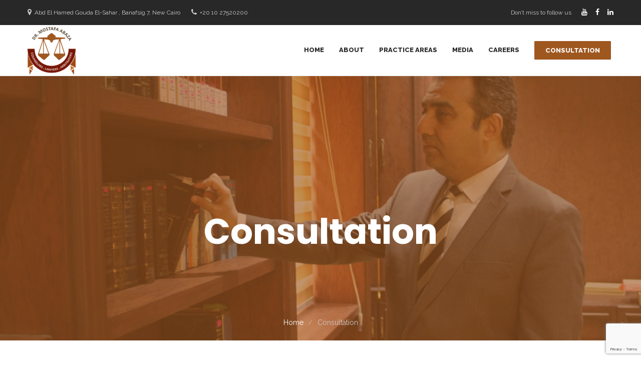

--- FILE ---
content_type: text/html; charset=UTF-8
request_url: https://abazalawfirm.com/consultation/
body_size: 19082
content:
<!DOCTYPE html>
<html lang="en-US" prefix="og: https://ogp.me/ns#">
<head>
	<meta charset="UTF-8" />
<script type="text/javascript">
/* <![CDATA[ */
var gform;gform||(document.addEventListener("gform_main_scripts_loaded",function(){gform.scriptsLoaded=!0}),document.addEventListener("gform/theme/scripts_loaded",function(){gform.themeScriptsLoaded=!0}),window.addEventListener("DOMContentLoaded",function(){gform.domLoaded=!0}),gform={domLoaded:!1,scriptsLoaded:!1,themeScriptsLoaded:!1,isFormEditor:()=>"function"==typeof InitializeEditor,callIfLoaded:function(o){return!(!gform.domLoaded||!gform.scriptsLoaded||!gform.themeScriptsLoaded&&!gform.isFormEditor()||(gform.isFormEditor()&&console.warn("The use of gform.initializeOnLoaded() is deprecated in the form editor context and will be removed in Gravity Forms 3.1."),o(),0))},initializeOnLoaded:function(o){gform.callIfLoaded(o)||(document.addEventListener("gform_main_scripts_loaded",()=>{gform.scriptsLoaded=!0,gform.callIfLoaded(o)}),document.addEventListener("gform/theme/scripts_loaded",()=>{gform.themeScriptsLoaded=!0,gform.callIfLoaded(o)}),window.addEventListener("DOMContentLoaded",()=>{gform.domLoaded=!0,gform.callIfLoaded(o)}))},hooks:{action:{},filter:{}},addAction:function(o,r,e,t){gform.addHook("action",o,r,e,t)},addFilter:function(o,r,e,t){gform.addHook("filter",o,r,e,t)},doAction:function(o){gform.doHook("action",o,arguments)},applyFilters:function(o){return gform.doHook("filter",o,arguments)},removeAction:function(o,r){gform.removeHook("action",o,r)},removeFilter:function(o,r,e){gform.removeHook("filter",o,r,e)},addHook:function(o,r,e,t,n){null==gform.hooks[o][r]&&(gform.hooks[o][r]=[]);var d=gform.hooks[o][r];null==n&&(n=r+"_"+d.length),gform.hooks[o][r].push({tag:n,callable:e,priority:t=null==t?10:t})},doHook:function(r,o,e){var t;if(e=Array.prototype.slice.call(e,1),null!=gform.hooks[r][o]&&((o=gform.hooks[r][o]).sort(function(o,r){return o.priority-r.priority}),o.forEach(function(o){"function"!=typeof(t=o.callable)&&(t=window[t]),"action"==r?t.apply(null,e):e[0]=t.apply(null,e)})),"filter"==r)return e[0]},removeHook:function(o,r,t,n){var e;null!=gform.hooks[o][r]&&(e=(e=gform.hooks[o][r]).filter(function(o,r,e){return!!(null!=n&&n!=o.tag||null!=t&&t!=o.priority)}),gform.hooks[o][r]=e)}});
/* ]]> */
</script>

	<meta name="viewport" content="initial-scale=1, width=device-width" />
	<link rel="profile" href="https://gmpg.org/xfn/11" />
	<link rel="pingback" href="https://abazalawfirm.com/xmlrpc.php" />
		<style>img:is([sizes="auto" i], [sizes^="auto," i]) { contain-intrinsic-size: 3000px 1500px }</style>
	
<!-- Search Engine Optimization by Rank Math - https://rankmath.com/ -->
<title>Consultation - Abaza Law Firm</title>
<meta name="robots" content="index, follow, max-snippet:-1, max-video-preview:-1, max-image-preview:large"/>
<link rel="canonical" href="https://abazalawfirm.com/consultation/" />
<meta property="og:locale" content="en_US" />
<meta property="og:type" content="article" />
<meta property="og:title" content="Consultation - Abaza Law Firm" />
<meta property="og:url" content="https://abazalawfirm.com/consultation/" />
<meta property="og:site_name" content="Abaza Law Firm" />
<meta property="og:updated_time" content="2024-11-10T13:09:03+02:00" />
<meta property="article:published_time" content="2017-10-13T07:51:46+02:00" />
<meta property="article:modified_time" content="2024-11-10T13:09:03+02:00" />
<meta name="twitter:card" content="summary_large_image" />
<meta name="twitter:title" content="Consultation - Abaza Law Firm" />
<meta name="twitter:label1" content="Time to read" />
<meta name="twitter:data1" content="1 minute" />
<script type="application/ld+json" class="rank-math-schema">{"@context":"https://schema.org","@graph":[{"@type":["Person","Organization"],"@id":"https://abazalawfirm.com/#person","name":"Abaza Law Firm"},{"@type":"WebSite","@id":"https://abazalawfirm.com/#website","url":"https://abazalawfirm.com","name":"Abaza Law Firm","publisher":{"@id":"https://abazalawfirm.com/#person"},"inLanguage":"en-US"},{"@type":"WebPage","@id":"https://abazalawfirm.com/consultation/#webpage","url":"https://abazalawfirm.com/consultation/","name":"Consultation - Abaza Law Firm","datePublished":"2017-10-13T07:51:46+02:00","dateModified":"2024-11-10T13:09:03+02:00","isPartOf":{"@id":"https://abazalawfirm.com/#website"},"inLanguage":"en-US"},{"@type":"Person","@id":"https://abazalawfirm.com/author/aymanfikry/","name":"aymanfikry","url":"https://abazalawfirm.com/author/aymanfikry/","image":{"@type":"ImageObject","@id":"https://secure.gravatar.com/avatar/e331d376fc847121222b8752d6c069d6?s=96&amp;d=mm&amp;r=g","url":"https://secure.gravatar.com/avatar/e331d376fc847121222b8752d6c069d6?s=96&amp;d=mm&amp;r=g","caption":"aymanfikry","inLanguage":"en-US"}},{"@type":"Article","headline":"Consultation - Abaza Law Firm","datePublished":"2017-10-13T07:51:46+02:00","dateModified":"2024-11-10T13:09:03+02:00","author":{"@id":"https://abazalawfirm.com/author/aymanfikry/","name":"aymanfikry"},"publisher":{"@id":"https://abazalawfirm.com/#person"},"description":"[base64][base64]","name":"Consultation - Abaza Law Firm","@id":"https://abazalawfirm.com/consultation/#richSnippet","isPartOf":{"@id":"https://abazalawfirm.com/consultation/#webpage"},"inLanguage":"en-US","mainEntityOfPage":{"@id":"https://abazalawfirm.com/consultation/#webpage"}}]}</script>
<!-- /Rank Math WordPress SEO plugin -->

<link rel='dns-prefetch' href='//www.google.com' />
<link rel='dns-prefetch' href='//www.googletagmanager.com' />
<link rel='dns-prefetch' href='//fonts.googleapis.com' />
<link rel="alternate" type="application/rss+xml" title="Abaza Law Firm &raquo; Feed" href="https://abazalawfirm.com/feed/" />
<link rel="alternate" type="application/rss+xml" title="Abaza Law Firm &raquo; Comments Feed" href="https://abazalawfirm.com/comments/feed/" />
<script type="text/javascript">
/* <![CDATA[ */
window._wpemojiSettings = {"baseUrl":"https:\/\/s.w.org\/images\/core\/emoji\/15.0.3\/72x72\/","ext":".png","svgUrl":"https:\/\/s.w.org\/images\/core\/emoji\/15.0.3\/svg\/","svgExt":".svg","source":{"concatemoji":"https:\/\/abazalawfirm.com\/wp-includes\/js\/wp-emoji-release.min.js?ver=6.7.4"}};
/*! This file is auto-generated */
!function(i,n){var o,s,e;function c(e){try{var t={supportTests:e,timestamp:(new Date).valueOf()};sessionStorage.setItem(o,JSON.stringify(t))}catch(e){}}function p(e,t,n){e.clearRect(0,0,e.canvas.width,e.canvas.height),e.fillText(t,0,0);var t=new Uint32Array(e.getImageData(0,0,e.canvas.width,e.canvas.height).data),r=(e.clearRect(0,0,e.canvas.width,e.canvas.height),e.fillText(n,0,0),new Uint32Array(e.getImageData(0,0,e.canvas.width,e.canvas.height).data));return t.every(function(e,t){return e===r[t]})}function u(e,t,n){switch(t){case"flag":return n(e,"\ud83c\udff3\ufe0f\u200d\u26a7\ufe0f","\ud83c\udff3\ufe0f\u200b\u26a7\ufe0f")?!1:!n(e,"\ud83c\uddfa\ud83c\uddf3","\ud83c\uddfa\u200b\ud83c\uddf3")&&!n(e,"\ud83c\udff4\udb40\udc67\udb40\udc62\udb40\udc65\udb40\udc6e\udb40\udc67\udb40\udc7f","\ud83c\udff4\u200b\udb40\udc67\u200b\udb40\udc62\u200b\udb40\udc65\u200b\udb40\udc6e\u200b\udb40\udc67\u200b\udb40\udc7f");case"emoji":return!n(e,"\ud83d\udc26\u200d\u2b1b","\ud83d\udc26\u200b\u2b1b")}return!1}function f(e,t,n){var r="undefined"!=typeof WorkerGlobalScope&&self instanceof WorkerGlobalScope?new OffscreenCanvas(300,150):i.createElement("canvas"),a=r.getContext("2d",{willReadFrequently:!0}),o=(a.textBaseline="top",a.font="600 32px Arial",{});return e.forEach(function(e){o[e]=t(a,e,n)}),o}function t(e){var t=i.createElement("script");t.src=e,t.defer=!0,i.head.appendChild(t)}"undefined"!=typeof Promise&&(o="wpEmojiSettingsSupports",s=["flag","emoji"],n.supports={everything:!0,everythingExceptFlag:!0},e=new Promise(function(e){i.addEventListener("DOMContentLoaded",e,{once:!0})}),new Promise(function(t){var n=function(){try{var e=JSON.parse(sessionStorage.getItem(o));if("object"==typeof e&&"number"==typeof e.timestamp&&(new Date).valueOf()<e.timestamp+604800&&"object"==typeof e.supportTests)return e.supportTests}catch(e){}return null}();if(!n){if("undefined"!=typeof Worker&&"undefined"!=typeof OffscreenCanvas&&"undefined"!=typeof URL&&URL.createObjectURL&&"undefined"!=typeof Blob)try{var e="postMessage("+f.toString()+"("+[JSON.stringify(s),u.toString(),p.toString()].join(",")+"));",r=new Blob([e],{type:"text/javascript"}),a=new Worker(URL.createObjectURL(r),{name:"wpTestEmojiSupports"});return void(a.onmessage=function(e){c(n=e.data),a.terminate(),t(n)})}catch(e){}c(n=f(s,u,p))}t(n)}).then(function(e){for(var t in e)n.supports[t]=e[t],n.supports.everything=n.supports.everything&&n.supports[t],"flag"!==t&&(n.supports.everythingExceptFlag=n.supports.everythingExceptFlag&&n.supports[t]);n.supports.everythingExceptFlag=n.supports.everythingExceptFlag&&!n.supports.flag,n.DOMReady=!1,n.readyCallback=function(){n.DOMReady=!0}}).then(function(){return e}).then(function(){var e;n.supports.everything||(n.readyCallback(),(e=n.source||{}).concatemoji?t(e.concatemoji):e.wpemoji&&e.twemoji&&(t(e.twemoji),t(e.wpemoji)))}))}((window,document),window._wpemojiSettings);
/* ]]> */
</script>
<style id='wp-emoji-styles-inline-css' type='text/css'>

	img.wp-smiley, img.emoji {
		display: inline !important;
		border: none !important;
		box-shadow: none !important;
		height: 1em !important;
		width: 1em !important;
		margin: 0 0.07em !important;
		vertical-align: -0.1em !important;
		background: none !important;
		padding: 0 !important;
	}
</style>
<link rel='stylesheet' id='wp-block-library-css' href='https://abazalawfirm.com/wp-includes/css/dist/block-library/style.min.css?ver=6.7.4' type='text/css' media='all' />
<style id='classic-theme-styles-inline-css' type='text/css'>
/*! This file is auto-generated */
.wp-block-button__link{color:#fff;background-color:#32373c;border-radius:9999px;box-shadow:none;text-decoration:none;padding:calc(.667em + 2px) calc(1.333em + 2px);font-size:1.125em}.wp-block-file__button{background:#32373c;color:#fff;text-decoration:none}
</style>
<style id='global-styles-inline-css' type='text/css'>
:root{--wp--preset--aspect-ratio--square: 1;--wp--preset--aspect-ratio--4-3: 4/3;--wp--preset--aspect-ratio--3-4: 3/4;--wp--preset--aspect-ratio--3-2: 3/2;--wp--preset--aspect-ratio--2-3: 2/3;--wp--preset--aspect-ratio--16-9: 16/9;--wp--preset--aspect-ratio--9-16: 9/16;--wp--preset--color--black: #000000;--wp--preset--color--cyan-bluish-gray: #abb8c3;--wp--preset--color--white: #ffffff;--wp--preset--color--pale-pink: #f78da7;--wp--preset--color--vivid-red: #cf2e2e;--wp--preset--color--luminous-vivid-orange: #ff6900;--wp--preset--color--luminous-vivid-amber: #fcb900;--wp--preset--color--light-green-cyan: #7bdcb5;--wp--preset--color--vivid-green-cyan: #00d084;--wp--preset--color--pale-cyan-blue: #8ed1fc;--wp--preset--color--vivid-cyan-blue: #0693e3;--wp--preset--color--vivid-purple: #9b51e0;--wp--preset--gradient--vivid-cyan-blue-to-vivid-purple: linear-gradient(135deg,rgba(6,147,227,1) 0%,rgb(155,81,224) 100%);--wp--preset--gradient--light-green-cyan-to-vivid-green-cyan: linear-gradient(135deg,rgb(122,220,180) 0%,rgb(0,208,130) 100%);--wp--preset--gradient--luminous-vivid-amber-to-luminous-vivid-orange: linear-gradient(135deg,rgba(252,185,0,1) 0%,rgba(255,105,0,1) 100%);--wp--preset--gradient--luminous-vivid-orange-to-vivid-red: linear-gradient(135deg,rgba(255,105,0,1) 0%,rgb(207,46,46) 100%);--wp--preset--gradient--very-light-gray-to-cyan-bluish-gray: linear-gradient(135deg,rgb(238,238,238) 0%,rgb(169,184,195) 100%);--wp--preset--gradient--cool-to-warm-spectrum: linear-gradient(135deg,rgb(74,234,220) 0%,rgb(151,120,209) 20%,rgb(207,42,186) 40%,rgb(238,44,130) 60%,rgb(251,105,98) 80%,rgb(254,248,76) 100%);--wp--preset--gradient--blush-light-purple: linear-gradient(135deg,rgb(255,206,236) 0%,rgb(152,150,240) 100%);--wp--preset--gradient--blush-bordeaux: linear-gradient(135deg,rgb(254,205,165) 0%,rgb(254,45,45) 50%,rgb(107,0,62) 100%);--wp--preset--gradient--luminous-dusk: linear-gradient(135deg,rgb(255,203,112) 0%,rgb(199,81,192) 50%,rgb(65,88,208) 100%);--wp--preset--gradient--pale-ocean: linear-gradient(135deg,rgb(255,245,203) 0%,rgb(182,227,212) 50%,rgb(51,167,181) 100%);--wp--preset--gradient--electric-grass: linear-gradient(135deg,rgb(202,248,128) 0%,rgb(113,206,126) 100%);--wp--preset--gradient--midnight: linear-gradient(135deg,rgb(2,3,129) 0%,rgb(40,116,252) 100%);--wp--preset--font-size--small: 13px;--wp--preset--font-size--medium: 20px;--wp--preset--font-size--large: 36px;--wp--preset--font-size--x-large: 42px;--wp--preset--spacing--20: 0.44rem;--wp--preset--spacing--30: 0.67rem;--wp--preset--spacing--40: 1rem;--wp--preset--spacing--50: 1.5rem;--wp--preset--spacing--60: 2.25rem;--wp--preset--spacing--70: 3.38rem;--wp--preset--spacing--80: 5.06rem;--wp--preset--shadow--natural: 6px 6px 9px rgba(0, 0, 0, 0.2);--wp--preset--shadow--deep: 12px 12px 50px rgba(0, 0, 0, 0.4);--wp--preset--shadow--sharp: 6px 6px 0px rgba(0, 0, 0, 0.2);--wp--preset--shadow--outlined: 6px 6px 0px -3px rgba(255, 255, 255, 1), 6px 6px rgba(0, 0, 0, 1);--wp--preset--shadow--crisp: 6px 6px 0px rgba(0, 0, 0, 1);}:where(.is-layout-flex){gap: 0.5em;}:where(.is-layout-grid){gap: 0.5em;}body .is-layout-flex{display: flex;}.is-layout-flex{flex-wrap: wrap;align-items: center;}.is-layout-flex > :is(*, div){margin: 0;}body .is-layout-grid{display: grid;}.is-layout-grid > :is(*, div){margin: 0;}:where(.wp-block-columns.is-layout-flex){gap: 2em;}:where(.wp-block-columns.is-layout-grid){gap: 2em;}:where(.wp-block-post-template.is-layout-flex){gap: 1.25em;}:where(.wp-block-post-template.is-layout-grid){gap: 1.25em;}.has-black-color{color: var(--wp--preset--color--black) !important;}.has-cyan-bluish-gray-color{color: var(--wp--preset--color--cyan-bluish-gray) !important;}.has-white-color{color: var(--wp--preset--color--white) !important;}.has-pale-pink-color{color: var(--wp--preset--color--pale-pink) !important;}.has-vivid-red-color{color: var(--wp--preset--color--vivid-red) !important;}.has-luminous-vivid-orange-color{color: var(--wp--preset--color--luminous-vivid-orange) !important;}.has-luminous-vivid-amber-color{color: var(--wp--preset--color--luminous-vivid-amber) !important;}.has-light-green-cyan-color{color: var(--wp--preset--color--light-green-cyan) !important;}.has-vivid-green-cyan-color{color: var(--wp--preset--color--vivid-green-cyan) !important;}.has-pale-cyan-blue-color{color: var(--wp--preset--color--pale-cyan-blue) !important;}.has-vivid-cyan-blue-color{color: var(--wp--preset--color--vivid-cyan-blue) !important;}.has-vivid-purple-color{color: var(--wp--preset--color--vivid-purple) !important;}.has-black-background-color{background-color: var(--wp--preset--color--black) !important;}.has-cyan-bluish-gray-background-color{background-color: var(--wp--preset--color--cyan-bluish-gray) !important;}.has-white-background-color{background-color: var(--wp--preset--color--white) !important;}.has-pale-pink-background-color{background-color: var(--wp--preset--color--pale-pink) !important;}.has-vivid-red-background-color{background-color: var(--wp--preset--color--vivid-red) !important;}.has-luminous-vivid-orange-background-color{background-color: var(--wp--preset--color--luminous-vivid-orange) !important;}.has-luminous-vivid-amber-background-color{background-color: var(--wp--preset--color--luminous-vivid-amber) !important;}.has-light-green-cyan-background-color{background-color: var(--wp--preset--color--light-green-cyan) !important;}.has-vivid-green-cyan-background-color{background-color: var(--wp--preset--color--vivid-green-cyan) !important;}.has-pale-cyan-blue-background-color{background-color: var(--wp--preset--color--pale-cyan-blue) !important;}.has-vivid-cyan-blue-background-color{background-color: var(--wp--preset--color--vivid-cyan-blue) !important;}.has-vivid-purple-background-color{background-color: var(--wp--preset--color--vivid-purple) !important;}.has-black-border-color{border-color: var(--wp--preset--color--black) !important;}.has-cyan-bluish-gray-border-color{border-color: var(--wp--preset--color--cyan-bluish-gray) !important;}.has-white-border-color{border-color: var(--wp--preset--color--white) !important;}.has-pale-pink-border-color{border-color: var(--wp--preset--color--pale-pink) !important;}.has-vivid-red-border-color{border-color: var(--wp--preset--color--vivid-red) !important;}.has-luminous-vivid-orange-border-color{border-color: var(--wp--preset--color--luminous-vivid-orange) !important;}.has-luminous-vivid-amber-border-color{border-color: var(--wp--preset--color--luminous-vivid-amber) !important;}.has-light-green-cyan-border-color{border-color: var(--wp--preset--color--light-green-cyan) !important;}.has-vivid-green-cyan-border-color{border-color: var(--wp--preset--color--vivid-green-cyan) !important;}.has-pale-cyan-blue-border-color{border-color: var(--wp--preset--color--pale-cyan-blue) !important;}.has-vivid-cyan-blue-border-color{border-color: var(--wp--preset--color--vivid-cyan-blue) !important;}.has-vivid-purple-border-color{border-color: var(--wp--preset--color--vivid-purple) !important;}.has-vivid-cyan-blue-to-vivid-purple-gradient-background{background: var(--wp--preset--gradient--vivid-cyan-blue-to-vivid-purple) !important;}.has-light-green-cyan-to-vivid-green-cyan-gradient-background{background: var(--wp--preset--gradient--light-green-cyan-to-vivid-green-cyan) !important;}.has-luminous-vivid-amber-to-luminous-vivid-orange-gradient-background{background: var(--wp--preset--gradient--luminous-vivid-amber-to-luminous-vivid-orange) !important;}.has-luminous-vivid-orange-to-vivid-red-gradient-background{background: var(--wp--preset--gradient--luminous-vivid-orange-to-vivid-red) !important;}.has-very-light-gray-to-cyan-bluish-gray-gradient-background{background: var(--wp--preset--gradient--very-light-gray-to-cyan-bluish-gray) !important;}.has-cool-to-warm-spectrum-gradient-background{background: var(--wp--preset--gradient--cool-to-warm-spectrum) !important;}.has-blush-light-purple-gradient-background{background: var(--wp--preset--gradient--blush-light-purple) !important;}.has-blush-bordeaux-gradient-background{background: var(--wp--preset--gradient--blush-bordeaux) !important;}.has-luminous-dusk-gradient-background{background: var(--wp--preset--gradient--luminous-dusk) !important;}.has-pale-ocean-gradient-background{background: var(--wp--preset--gradient--pale-ocean) !important;}.has-electric-grass-gradient-background{background: var(--wp--preset--gradient--electric-grass) !important;}.has-midnight-gradient-background{background: var(--wp--preset--gradient--midnight) !important;}.has-small-font-size{font-size: var(--wp--preset--font-size--small) !important;}.has-medium-font-size{font-size: var(--wp--preset--font-size--medium) !important;}.has-large-font-size{font-size: var(--wp--preset--font-size--large) !important;}.has-x-large-font-size{font-size: var(--wp--preset--font-size--x-large) !important;}
:where(.wp-block-post-template.is-layout-flex){gap: 1.25em;}:where(.wp-block-post-template.is-layout-grid){gap: 1.25em;}
:where(.wp-block-columns.is-layout-flex){gap: 2em;}:where(.wp-block-columns.is-layout-grid){gap: 2em;}
:root :where(.wp-block-pullquote){font-size: 1.5em;line-height: 1.6;}
</style>
<link rel='stylesheet' id='cms-plugin-stylesheet-css' href='https://abazalawfirm.com/wp-content/plugins/cmssuperheroesv2/assets/css/cms-style.css?ver=6.7.4' type='text/css' media='all' />
<link rel='stylesheet' id='contact-form-7-css' href='https://abazalawfirm.com/wp-content/plugins/contact-form-7/includes/css/styles.css?ver=6.1.2' type='text/css' media='all' />
<link rel='stylesheet' id='westy-style-css' href='https://abazalawfirm.com/wp-content/themes/innovato/style.css?ver=6.7.4' type='text/css' media='all' />
<link rel='stylesheet' id='child-style-css' href='https://abazalawfirm.com/wp-content/themes/abaza/style.css?ver=6.7.4' type='text/css' media='all' />
<link rel='stylesheet' id='bootstrap-css' href='https://abazalawfirm.com/wp-content/themes/innovato/assets/css/bootstrap.min.css?ver=3.3.2' type='text/css' media='all' />
<link rel='stylesheet' id='font-awesome-css' href='https://abazalawfirm.com/wp-content/themes/innovato/assets/css/font-awesome.min.css?ver=4.3.0' type='text/css' media='all' />
<link rel='stylesheet' id='fonts-css' href='https://abazalawfirm.com/wp-content/themes/innovato/assets/css/fonts.css?ver=6.7.4' type='text/css' media='all' />
<link rel='stylesheet' id='magnific-popup-css' href='https://abazalawfirm.com/wp-content/themes/innovato/assets/css/magnific-popup.css?ver=1.0.0' type='text/css' media='all' />
<!--[if lt IE 9]>
<link rel='stylesheet' id='ie-css' href='https://abazalawfirm.com/wp-content/themes/innovato/assets/css/ie.css?ver=2.0' type='text/css' media='all' />
<![endif]-->
<link rel='stylesheet' id='static-css' href='https://abazalawfirm.com/wp-content/themes/innovato/assets/css/static.css?ver=all' type='text/css' media='all' />
<style id='static-inline-css' type='text/css'>
body#cms-theme #cms-content.site-content { 
                    padding-top: 0px;
                }body#cms-theme #cms-content.site-content { 
                    padding-bottom: 0px;
                }
</style>
<link rel='stylesheet' id='raleway-google-font-css' href='https://fonts.googleapis.com/css?family=Raleway%3A300%2C400%2C400i%2C500%2C600%2C700%2C800&#038;ver=6.7.4' type='text/css' media='all' />
<link rel='stylesheet' id='poppins-google-font-css' href='https://fonts.googleapis.com/css?family=Poppins%3A400%2C400i%2C700%2C800&#038;ver=6.7.4' type='text/css' media='all' />
<link rel='stylesheet' id='js_composer_front-css' href='https://abazalawfirm.com/wp-content/plugins/js_composer/assets/css/js_composer.min.css?ver=6.11.0' type='text/css' media='all' />
<link rel='stylesheet' id='dashicons-css' href='https://abazalawfirm.com/wp-includes/css/dashicons.min.css?ver=6.7.4' type='text/css' media='all' />
<link rel='stylesheet' id='gravity_forms_theme_reset-css' href='https://abazalawfirm.com/wp-content/plugins/gravityforms/assets/css/dist/gravity-forms-theme-reset.min.css?ver=2.9.25' type='text/css' media='all' />
<link rel='stylesheet' id='gravity_forms_theme_foundation-css' href='https://abazalawfirm.com/wp-content/plugins/gravityforms/assets/css/dist/gravity-forms-theme-foundation.min.css?ver=2.9.25' type='text/css' media='all' />
<link rel='stylesheet' id='gravity_forms_theme_framework-css' href='https://abazalawfirm.com/wp-content/plugins/gravityforms/assets/css/dist/gravity-forms-theme-framework.min.css?ver=2.9.25' type='text/css' media='all' />
<link rel='stylesheet' id='gravity_forms_orbital_theme-css' href='https://abazalawfirm.com/wp-content/plugins/gravityforms/assets/css/dist/gravity-forms-orbital-theme.min.css?ver=2.9.25' type='text/css' media='all' />
<script type="text/javascript" src="https://abazalawfirm.com/wp-includes/js/jquery/jquery.min.js?ver=3.7.1" id="jquery-core-js"></script>
<script type="text/javascript" src="https://abazalawfirm.com/wp-includes/js/jquery/jquery-migrate.min.js?ver=3.4.1" id="jquery-migrate-js"></script>
<script type="text/javascript" src="https://abazalawfirm.com/wp-content/plugins/revslider/public/assets/js/rbtools.min.js?ver=6.6.13" async id="tp-tools-js"></script>
<script type="text/javascript" src="https://abazalawfirm.com/wp-content/plugins/revslider/public/assets/js/rs6.min.js?ver=6.6.13" async id="revmin-js"></script>
<script type="text/javascript" src="https://abazalawfirm.com/wp-content/themes/innovato/assets/js/bootstrap.min.js?ver=3.3.2" id="bootstrap-js"></script>
<script type="text/javascript" src="https://abazalawfirm.com/wp-content/themes/innovato/assets/js/jquery.magnific-popup.min.js?ver=1.0.0" id="magnific-popup-js"></script>
<script type="text/javascript" defer='defer' src="https://abazalawfirm.com/wp-content/plugins/gravityforms/js/jquery.json.min.js?ver=2.9.25" id="gform_json-js"></script>
<script type="text/javascript" id="gform_gravityforms-js-extra">
/* <![CDATA[ */
var gf_legacy = {"is_legacy":""};
var gf_global = {"gf_currency_config":{"name":"U.S. Dollar","symbol_left":"$","symbol_right":"","symbol_padding":"","thousand_separator":",","decimal_separator":".","decimals":2,"code":"USD"},"base_url":"https:\/\/abazalawfirm.com\/wp-content\/plugins\/gravityforms","number_formats":[],"spinnerUrl":"https:\/\/abazalawfirm.com\/wp-content\/plugins\/gravityforms\/images\/spinner.svg","version_hash":"79263fb4c1ca1d8f69d1ef65ec6a8739","strings":{"newRowAdded":"New row added.","rowRemoved":"Row removed","formSaved":"The form has been saved.  The content contains the link to return and complete the form."}};
var gform_i18n = {"datepicker":{"days":{"monday":"Mo","tuesday":"Tu","wednesday":"We","thursday":"Th","friday":"Fr","saturday":"Sa","sunday":"Su"},"months":{"january":"January","february":"February","march":"March","april":"April","may":"May","june":"June","july":"July","august":"August","september":"September","october":"October","november":"November","december":"December"},"firstDay":1,"iconText":"Select date"}};
var gf_legacy_multi = {"1":""};
var gform_gravityforms = {"strings":{"invalid_file_extension":"This type of file is not allowed. Must be one of the following:","delete_file":"Delete this file","in_progress":"in progress","file_exceeds_limit":"File exceeds size limit","illegal_extension":"This type of file is not allowed.","max_reached":"Maximum number of files reached","unknown_error":"There was a problem while saving the file on the server","currently_uploading":"Please wait for the uploading to complete","cancel":"Cancel","cancel_upload":"Cancel this upload","cancelled":"Cancelled","error":"Error","message":"Message"},"vars":{"images_url":"https:\/\/abazalawfirm.com\/wp-content\/plugins\/gravityforms\/images"}};
/* ]]> */
</script>
<script type="text/javascript" defer='defer' src="https://abazalawfirm.com/wp-content/plugins/gravityforms/js/gravityforms.min.js?ver=2.9.25" id="gform_gravityforms-js"></script>
<script type="text/javascript" defer='defer' src="https://www.google.com/recaptcha/api.js?hl=en&amp;ver=6.7.4#038;render=explicit" id="gform_recaptcha-js"></script>
<script type="text/javascript" defer='defer' src="https://abazalawfirm.com/wp-content/plugins/gravityforms/assets/js/dist/utils.min.js?ver=48a3755090e76a154853db28fc254681" id="gform_gravityforms_utils-js"></script>

<!-- Google tag (gtag.js) snippet added by Site Kit -->
<!-- Google Analytics snippet added by Site Kit -->
<script type="text/javascript" src="https://www.googletagmanager.com/gtag/js?id=GT-TXHFX836" id="google_gtagjs-js" async></script>
<script type="text/javascript" id="google_gtagjs-js-after">
/* <![CDATA[ */
window.dataLayer = window.dataLayer || [];function gtag(){dataLayer.push(arguments);}
gtag("set","linker",{"domains":["abazalawfirm.com"]});
gtag("js", new Date());
gtag("set", "developer_id.dZTNiMT", true);
gtag("config", "GT-TXHFX836");
 window._googlesitekit = window._googlesitekit || {}; window._googlesitekit.throttledEvents = []; window._googlesitekit.gtagEvent = (name, data) => { var key = JSON.stringify( { name, data } ); if ( !! window._googlesitekit.throttledEvents[ key ] ) { return; } window._googlesitekit.throttledEvents[ key ] = true; setTimeout( () => { delete window._googlesitekit.throttledEvents[ key ]; }, 5 ); gtag( "event", name, { ...data, event_source: "site-kit" } ); }; 
/* ]]> */
</script>
<link rel="https://api.w.org/" href="https://abazalawfirm.com/wp-json/" /><link rel="alternate" title="JSON" type="application/json" href="https://abazalawfirm.com/wp-json/wp/v2/pages/3337" /><link rel="EditURI" type="application/rsd+xml" title="RSD" href="https://abazalawfirm.com/xmlrpc.php?rsd" />
<meta name="generator" content="WordPress 6.7.4" />
<link rel='shortlink' href='https://abazalawfirm.com/?p=3337' />
<link rel="alternate" title="oEmbed (JSON)" type="application/json+oembed" href="https://abazalawfirm.com/wp-json/oembed/1.0/embed?url=https%3A%2F%2Fabazalawfirm.com%2Fconsultation%2F" />
<link rel="alternate" title="oEmbed (XML)" type="text/xml+oembed" href="https://abazalawfirm.com/wp-json/oembed/1.0/embed?url=https%3A%2F%2Fabazalawfirm.com%2Fconsultation%2F&#038;format=xml" />
<meta name="generator" content="Site Kit by Google 1.170.0" /><!-- Global site tag (gtag.js) - Google Analytics -->
<script async src="https://www.googletagmanager.com/gtag/js?id=G-513BDTYLDX"></script>
<script>
  window.dataLayer = window.dataLayer || [];
  function gtag(){dataLayer.push(arguments);}
  gtag('js', new Date());

  gtag('config', 'G-513BDTYLDX');
</script>

<!-- Google tag (gtag.js) -->
<script async src="https://www.googletagmanager.com/gtag/js?id=G-3C2XRLLT3S"></script>
<script>
  window.dataLayer = window.dataLayer || [];
  function gtag(){dataLayer.push(arguments);}
  gtag('js', new Date());

  gtag('config', 'G-3C2XRLLT3S');
</script><link rel="icon" type="image/png" href="https://abazalawfirm.com/wp-content/uploads/2019/03/Abaza-Logo.png"/><meta name="generator" content="Powered by WPBakery Page Builder - drag and drop page builder for WordPress."/>
<meta name="generator" content="Powered by Slider Revolution 6.6.13 - responsive, Mobile-Friendly Slider Plugin for WordPress with comfortable drag and drop interface." />
<script>function setREVStartSize(e){
			//window.requestAnimationFrame(function() {
				window.RSIW = window.RSIW===undefined ? window.innerWidth : window.RSIW;
				window.RSIH = window.RSIH===undefined ? window.innerHeight : window.RSIH;
				try {
					var pw = document.getElementById(e.c).parentNode.offsetWidth,
						newh;
					pw = pw===0 || isNaN(pw) || (e.l=="fullwidth" || e.layout=="fullwidth") ? window.RSIW : pw;
					e.tabw = e.tabw===undefined ? 0 : parseInt(e.tabw);
					e.thumbw = e.thumbw===undefined ? 0 : parseInt(e.thumbw);
					e.tabh = e.tabh===undefined ? 0 : parseInt(e.tabh);
					e.thumbh = e.thumbh===undefined ? 0 : parseInt(e.thumbh);
					e.tabhide = e.tabhide===undefined ? 0 : parseInt(e.tabhide);
					e.thumbhide = e.thumbhide===undefined ? 0 : parseInt(e.thumbhide);
					e.mh = e.mh===undefined || e.mh=="" || e.mh==="auto" ? 0 : parseInt(e.mh,0);
					if(e.layout==="fullscreen" || e.l==="fullscreen")
						newh = Math.max(e.mh,window.RSIH);
					else{
						e.gw = Array.isArray(e.gw) ? e.gw : [e.gw];
						for (var i in e.rl) if (e.gw[i]===undefined || e.gw[i]===0) e.gw[i] = e.gw[i-1];
						e.gh = e.el===undefined || e.el==="" || (Array.isArray(e.el) && e.el.length==0)? e.gh : e.el;
						e.gh = Array.isArray(e.gh) ? e.gh : [e.gh];
						for (var i in e.rl) if (e.gh[i]===undefined || e.gh[i]===0) e.gh[i] = e.gh[i-1];
											
						var nl = new Array(e.rl.length),
							ix = 0,
							sl;
						e.tabw = e.tabhide>=pw ? 0 : e.tabw;
						e.thumbw = e.thumbhide>=pw ? 0 : e.thumbw;
						e.tabh = e.tabhide>=pw ? 0 : e.tabh;
						e.thumbh = e.thumbhide>=pw ? 0 : e.thumbh;
						for (var i in e.rl) nl[i] = e.rl[i]<window.RSIW ? 0 : e.rl[i];
						sl = nl[0];
						for (var i in nl) if (sl>nl[i] && nl[i]>0) { sl = nl[i]; ix=i;}
						var m = pw>(e.gw[ix]+e.tabw+e.thumbw) ? 1 : (pw-(e.tabw+e.thumbw)) / (e.gw[ix]);
						newh =  (e.gh[ix] * m) + (e.tabh + e.thumbh);
					}
					var el = document.getElementById(e.c);
					if (el!==null && el) el.style.height = newh+"px";
					el = document.getElementById(e.c+"_wrapper");
					if (el!==null && el) {
						el.style.height = newh+"px";
						el.style.display = "block";
					}
				} catch(e){
					console.log("Failure at Presize of Slider:" + e)
				}
			//});
		  };</script>
<style type="text/css" title="dynamic-css" class="options-output">body #cms-page-title{background-size:cover;background-attachment:fixed;background-position:center top;}a, .btn-text{color:#9f5720;}a:hover, .btn-text:hover{color:#9e4a0b;}a:active, .btn-text:active{color:#9e4b0c;}</style><style type="text/css" data-type="vc_shortcodes-custom-css">.vc_custom_1505201060295{padding-top: 103px !important;padding-bottom: 54px !important;}.vc_custom_1507882397562{background-color: rgba(213,170,109,0.9) !important;*background-color: rgb(213,170,109) !important;}.vc_custom_1504055650243{padding-top: 0px !important;}.vc_custom_1504020647062{padding-top: 0px !important;padding-right: 30px !important;padding-left: 30px !important;}.vc_custom_1553530435396{background-image: url(https://abazalawfirm.com/wp-content/uploads/2019/03/3.jpg?id=3589) !important;background-position: center !important;background-repeat: no-repeat !important;background-size: cover !important;}.vc_custom_1504014578408{padding-top: 92px !important;padding-right: 100px !important;padding-bottom: 74px !important;padding-left: 100px !important;}.vc_custom_1503998915597{padding-top: 0px !important;}</style><noscript><style> .wpb_animate_when_almost_visible { opacity: 1; }</style></noscript></head>
<body data-rsssl=1 id="cms-theme" class="page-template-default page page-id-3337 header-1 header-30-w magic-line-middle nav-button-primary wpb-js-composer js-comp-ver-6.11.0 vc_responsive">
	<div id="page-wrapper" class="hfeed site  cs-wide">
	<header id="masthead" class="site-header">
		<div id="cms-header-wrapper" class="header-30 header-top header-white header-nav-dark header-line  sticky-header">
    <div id="cms-header-inner">
        <div id="cms-header-topbar" class="topbar-dark hidden-sm hidden-xs">
            <div class="container">
                <div class="row">
                    <div class="col-xs-12 col-sm-12 col-md-6 col-lg-6 text-center-sm text-center-xs">
                                                    <ul class="cms-header-contact-top">
                                                                    <li class="top-address"><i class="fa fa-map-marker"></i><a href="https://www.google.com/maps/dir//abaza+law+firm/@30.0553649,31.4020786,12.25z/data=!4m8!4m7!1m0!1m5!1m1!1s0x14582298adf9f4fd:0xebabd2b4adbeab13!2m2!1d31.4689501!2d30.0491582">Abd El Hamed Gouda El-Sahar , Banafsig 7, New Cairo</a></li>
                                                                                                                                    <li class="top-phone"><a href="tel:+20 10 27520200"><i class="fa fa-phone"></i>+20 10 27520200</a></li>
                                                            </ul>
                                            </div>
                    <div class="col-xs-12 col-sm-12 col-md-6 col-lg-6 text-right text-center-sm text-center-xs"> 
                            <ul class="cms-header-social">
                    <li class="social-label">Don’t miss to follow us</li>
        <li><a href="https://www.youtube.com/channel/UCmqRUzXkWsk70tclIzPXCXQ?sub_confirmation=1" target="_blank"><i class="fa fa-youtube"></i></a></li><li><a href="https://www.facebook.com/AbazaLawFirm/" target="_blank"><i class="fa fa-facebook"></i></a></li><li><a href="https://www.linkedin.com/company/abaza-law-firm/" target="_blank"><i class="fa fa-linkedin"></i></a></li>    </ul>
                        </div>
                </div>
            </div>
        </div>
        <div id="cms-header" class="cshero-main-header sticky-desktop">
            <div class="container">
                <div class="row">
                    <div id="cms-header-logo" class="col-xs-12 col-sm-5 col-md-3 col-lg-3">
                        <a class="main-logo hidden-xs hidden-sm" href="https://abazalawfirm.com/"><img alt="Logo" src="https://abazalawfirm.com/wp-content/uploads/2019/03/Abaza-Logo.png"></a><a class="sticky-logo hidden-xs hidden-sm" href="https://abazalawfirm.com/"><img alt="Sticky Logo" src="https://abazalawfirm.com/wp-content/uploads/2019/03/Abaza-Logo.png"></a><a class="mobile-logo hidden-lg hidden-md" href="https://abazalawfirm.com/"><img alt="Mobile Logo" src="https://abazalawfirm.com/wp-content/uploads/2019/03/Abaza-Logo.png"></a>                    </div><!-- #site-logo -->
                    <div id="cms-header-navigation" class="effect-line col-xs-12 col-sm-7 col-md-9 col-lg-9">
                        <div id="cms-header-navigation-primary" class="cms-header-navigation clearfix">
                            <div class="cms-navigation-right hidden-xs hidden-sm">
                                                                    <div class="h-nav-button h-icon">
                                        <a class="btn-nav " href="https://abazalawfirm.com/consultation/">consultation</a>
                                    </div>
                                                                
                                
                                
                                
                            </div>

                            <nav class="cms-navigation-left main-navigation">
                                <div class="menu-main-menu-container"><ul id="menu-main-menu" class="nav-menu menu-main-menu"><li id="menu-item-3498" class="menu-item menu-item-type-post_type menu-item-object-page menu-item-home no_group menu-item-3498" data-depth="0"><a target="_self" href="https://abazalawfirm.com/" class="no_onepage" target="_self"><span class="menu-title">Home</span></a></li>
<li id="menu-item-3507" class="menu-item menu-item-type-post_type menu-item-object-page no_group menu-item-3507" data-depth="0"><a target="_self" href="https://abazalawfirm.com/about-us/" class="no_onepage" target="_self"><span class="menu-title">About</span></a></li>
<li id="menu-item-3516" class="menu-item menu-item-type-post_type menu-item-object-page no_group menu-item-3516" data-depth="0"><a target="_self" href="https://abazalawfirm.com/practice-areas/" class="no_onepage" target="_self"><span class="menu-title">Practice Areas</span></a></li>
<li id="menu-item-3510" class="menu-item menu-item-type-post_type menu-item-object-page no_group menu-item-3510" data-depth="0"><a target="_self" href="https://abazalawfirm.com/media/" class="no_onepage" target="_self"><span class="menu-title">Media</span></a></li>
<li id="menu-item-3509" class="menu-item menu-item-type-post_type menu-item-object-page no_group menu-item-3509" data-depth="0"><a target="_self" href="https://abazalawfirm.com/careers/" class="no_onepage" target="_self"><span class="menu-title">Careers</span></a></li>
<li id="menu-item-3618" class="menu-item menu-item-type-post_type menu-item-object-page current-menu-item page_item page-item-3337 current_page_item no_group hidden-lg hidden-md menu-item-3618" data-depth="0"><a target="_self" href="https://abazalawfirm.com/consultation/" class="no_onepage" target="_self"><span class="menu-title">Consultation</span></a></li>
</ul></div>                            </nav>
                        </div>
                    </div>
                    <div id="cms-menu-mobile">
                                                                        <span class="btn-nav-mobile open-menu"><span></span></span>
                    </div>
                </div>
            </div>
        </div>
    </div>
</div>	</header><!-- #masthead -->
                    <div id="cms-page-title" class="page-title pt-style1  text-center" data-parallax="80"  style="background-image: url(https://abazalawfirm.com/wp-content/uploads/2019/03/9web.jpg)" >
                    <div class="container">
                        <div class="row">
                            <div class="cms-page-title-inner col-md-12">
                                <h1>Consultation</h1>
                                                            </div>
                                                            <div class="cms-breadcrumb col-md-12">
                                    <ul class="breadcrumbs"><li><a href="https://abazalawfirm.com/">Home</a></li><li>Consultation</li></ul>                                </div>
                                                    </div>
                    </div>
                </div>
                	<div id="cms-content" class="site-content">
<div id="primary" class="container is-no-sidebar is-sidebar-style1">
    <div class="row">
        <div id="content" class="col-xs-12 col-sm-12 col-md-12 col-lg-12">
            <main id="main" class="site-main">

                <article id="post-3337" class="post-3337 page type-page status-publish hentry">
	<div class="entry-content">

			<section class="wpb-content-wrapper"><div data-vc-full-width="true" data-vc-full-width-init="false" class="vc_row wpb_row vc_row-fluid vc_custom_1505201060295"><div class="wpb_column vc_column_container vc_col-sm-6 vc_col-lg-6 vc_col-md-6"><div class="vc_column-inner vc_custom_1504055650243"><div class="wpb_wrapper">
	<div class="wpb_raw_code wpb_content_element wpb_raw_html" >
		<div class="wpb_wrapper">
			<div class="get-contact-page-two">
	<h3>CAIRO</h3>
	<p>Address:<br/>161 Abd El Hamed  Gouda El-Sahar , Banafsig 7 , 1st Settlement , New Cairo, Egypt</p>
	<p>Phone:<br/>+20 10 27520200</p>
</div>
		</div>
	</div>
<div class="vc_empty_space"   style="height: 35px"><span class="vc_empty_space_inner"></span></div></div></div></div><div class="wpb_column vc_column_container vc_col-sm-6"><div class="vc_column-inner"><div class="wpb_wrapper">
	<div class="wpb_raw_code wpb_content_element wpb_raw_html" >
		<div class="wpb_wrapper">
			<div class="get-contact-page-two">
	<h3>AL SHARQIA </h3>
	<p>Address:<br/>El Akadeen Tower , El-Montazah Square , El Zagazig, Al Sharqia, Egypt</p>
</div>
		</div>
	</div>
<div class="vc_empty_space"   style="height: 35px"><span class="vc_empty_space_inner"></span></div></div></div></div></div><div class="vc_row-full-width vc_clearfix"></div><div data-vc-full-width="true" data-vc-full-width-init="false" data-vc-parallax="1.5" data-vc-parallax-image="https://abazalawfirm.com/wp-content/uploads/2017/10/lawyer-parallax4.jpg" class="vc_row wpb_row vc_row-fluid vc_custom_1507882397562 vc_row-has-fill vc_general vc_parallax vc_parallax-content-moving row-overlay"><div class="wpb_column vc_column_container vc_col-sm-12"><div class="vc_column-inner vc_custom_1504020647062"><div class="wpb_wrapper"><div class="vc_empty_space"   style="height: 100px"><span class="vc_empty_space_inner"></span></div><div class="vc_row wpb_row vc_inner vc_row-fluid row-box vc_row-o-equal-height vc_row-flex"><div class="wpb_column vc_column_container vc_col-sm-12 vc_col-lg-6 vc_col-md-6 vc_col-has-fill"><div class="vc_column-inner vc_custom_1553530435396"><div class="wpb_wrapper"><div class="vc_empty_space"   style="height: 320px"><span class="vc_empty_space_inner"></span></div></div></div></div><div class="wpb_column vc_column_container vc_col-sm-12 vc_col-lg-6 vc_col-md-6"><div class="vc_column-inner vc_custom_1504014578408"><div class="wpb_wrapper"><div id="cms-heading" class="cms-heading-wrapper  title-line-layout2 subtitle-no-box show-title-line cms-heading-layout1 ">
    
        <div class="cms-heading-inner clearfix">
                                <div class="cms-heading-content text-left">
                                            <div class="cms-heading-subtitle text-capitalize" style="font-size:;color:#a5a5a5;">Don’t Hesitate To Ask</div>
                                        <div class="cms-heading-title-wrap">
                        <h3 class="cms-heading-title text-capitalize" style="; max-width: ;font-size:;color:;line-height:;margin:;letter-spacing:;font-weight:;">
                            Consultation                                                    </h3>
                    </div>
                                                                    <div class="cms-heading-line size-large">
                            <div class="line1" style="border-color:;"></div>
                            <div class="line2" style="border-color:;"></div>
                        </div>
                                                                                                </div>
                </div>
</div><div class="vc_empty_space"   style="height: 25px"><span class="vc_empty_space_inner"></span></div>
                <div class='gf_browser_chrome gform_wrapper gform-theme gform-theme--foundation gform-theme--framework gform-theme--orbital' data-form-theme='orbital' data-form-index='0' id='gform_wrapper_1' ><style>#gform_wrapper_1[data-form-index="0"].gform-theme,[data-parent-form="1_0"]{--gf-color-primary: #204ce5;--gf-color-primary-rgb: 32, 76, 229;--gf-color-primary-contrast: #fff;--gf-color-primary-contrast-rgb: 255, 255, 255;--gf-color-primary-darker: #001AB3;--gf-color-primary-lighter: #527EFF;--gf-color-secondary: #fff;--gf-color-secondary-rgb: 255, 255, 255;--gf-color-secondary-contrast: #112337;--gf-color-secondary-contrast-rgb: 17, 35, 55;--gf-color-secondary-darker: #F5F5F5;--gf-color-secondary-lighter: #FFFFFF;--gf-color-out-ctrl-light: rgba(17, 35, 55, 0.1);--gf-color-out-ctrl-light-rgb: 17, 35, 55;--gf-color-out-ctrl-light-darker: rgba(104, 110, 119, 0.35);--gf-color-out-ctrl-light-lighter: #F5F5F5;--gf-color-out-ctrl-dark: #585e6a;--gf-color-out-ctrl-dark-rgb: 88, 94, 106;--gf-color-out-ctrl-dark-darker: #112337;--gf-color-out-ctrl-dark-lighter: rgba(17, 35, 55, 0.65);--gf-color-in-ctrl: #fff;--gf-color-in-ctrl-rgb: 255, 255, 255;--gf-color-in-ctrl-contrast: #112337;--gf-color-in-ctrl-contrast-rgb: 17, 35, 55;--gf-color-in-ctrl-darker: #F5F5F5;--gf-color-in-ctrl-lighter: #FFFFFF;--gf-color-in-ctrl-primary: #204ce5;--gf-color-in-ctrl-primary-rgb: 32, 76, 229;--gf-color-in-ctrl-primary-contrast: #fff;--gf-color-in-ctrl-primary-contrast-rgb: 255, 255, 255;--gf-color-in-ctrl-primary-darker: #001AB3;--gf-color-in-ctrl-primary-lighter: #527EFF;--gf-color-in-ctrl-light: rgba(17, 35, 55, 0.1);--gf-color-in-ctrl-light-rgb: 17, 35, 55;--gf-color-in-ctrl-light-darker: rgba(104, 110, 119, 0.35);--gf-color-in-ctrl-light-lighter: #F5F5F5;--gf-color-in-ctrl-dark: #585e6a;--gf-color-in-ctrl-dark-rgb: 88, 94, 106;--gf-color-in-ctrl-dark-darker: #112337;--gf-color-in-ctrl-dark-lighter: rgba(17, 35, 55, 0.65);--gf-radius: 3px;--gf-font-size-secondary: 14px;--gf-font-size-tertiary: 13px;--gf-icon-ctrl-number: url("data:image/svg+xml,%3Csvg width='8' height='14' viewBox='0 0 8 14' fill='none' xmlns='http://www.w3.org/2000/svg'%3E%3Cpath fill-rule='evenodd' clip-rule='evenodd' d='M4 0C4.26522 5.96046e-08 4.51957 0.105357 4.70711 0.292893L7.70711 3.29289C8.09763 3.68342 8.09763 4.31658 7.70711 4.70711C7.31658 5.09763 6.68342 5.09763 6.29289 4.70711L4 2.41421L1.70711 4.70711C1.31658 5.09763 0.683417 5.09763 0.292893 4.70711C-0.0976311 4.31658 -0.097631 3.68342 0.292893 3.29289L3.29289 0.292893C3.48043 0.105357 3.73478 0 4 0ZM0.292893 9.29289C0.683417 8.90237 1.31658 8.90237 1.70711 9.29289L4 11.5858L6.29289 9.29289C6.68342 8.90237 7.31658 8.90237 7.70711 9.29289C8.09763 9.68342 8.09763 10.3166 7.70711 10.7071L4.70711 13.7071C4.31658 14.0976 3.68342 14.0976 3.29289 13.7071L0.292893 10.7071C-0.0976311 10.3166 -0.0976311 9.68342 0.292893 9.29289Z' fill='rgba(17, 35, 55, 0.65)'/%3E%3C/svg%3E");--gf-icon-ctrl-select: url("data:image/svg+xml,%3Csvg width='10' height='6' viewBox='0 0 10 6' fill='none' xmlns='http://www.w3.org/2000/svg'%3E%3Cpath fill-rule='evenodd' clip-rule='evenodd' d='M0.292893 0.292893C0.683417 -0.097631 1.31658 -0.097631 1.70711 0.292893L5 3.58579L8.29289 0.292893C8.68342 -0.0976311 9.31658 -0.0976311 9.70711 0.292893C10.0976 0.683417 10.0976 1.31658 9.70711 1.70711L5.70711 5.70711C5.31658 6.09763 4.68342 6.09763 4.29289 5.70711L0.292893 1.70711C-0.0976311 1.31658 -0.0976311 0.683418 0.292893 0.292893Z' fill='rgba(17, 35, 55, 0.65)'/%3E%3C/svg%3E");--gf-icon-ctrl-search: url("data:image/svg+xml,%3Csvg width='640' height='640' xmlns='http://www.w3.org/2000/svg'%3E%3Cpath d='M256 128c-70.692 0-128 57.308-128 128 0 70.691 57.308 128 128 128 70.691 0 128-57.309 128-128 0-70.692-57.309-128-128-128zM64 256c0-106.039 85.961-192 192-192s192 85.961 192 192c0 41.466-13.146 79.863-35.498 111.248l154.125 154.125c12.496 12.496 12.496 32.758 0 45.254s-32.758 12.496-45.254 0L367.248 412.502C335.862 434.854 297.467 448 256 448c-106.039 0-192-85.962-192-192z' fill='rgba(17, 35, 55, 0.65)'/%3E%3C/svg%3E");--gf-label-space-y-secondary: var(--gf-label-space-y-md-secondary);--gf-ctrl-border-color: #686e77;--gf-ctrl-size: var(--gf-ctrl-size-md);--gf-ctrl-label-color-primary: #112337;--gf-ctrl-label-color-secondary: #112337;--gf-ctrl-choice-size: var(--gf-ctrl-choice-size-md);--gf-ctrl-checkbox-check-size: var(--gf-ctrl-checkbox-check-size-md);--gf-ctrl-radio-check-size: var(--gf-ctrl-radio-check-size-md);--gf-ctrl-btn-font-size: var(--gf-ctrl-btn-font-size-md);--gf-ctrl-btn-padding-x: var(--gf-ctrl-btn-padding-x-md);--gf-ctrl-btn-size: var(--gf-ctrl-btn-size-md);--gf-ctrl-btn-border-color-secondary: #686e77;--gf-ctrl-file-btn-bg-color-hover: #EBEBEB;--gf-field-img-choice-size: var(--gf-field-img-choice-size-md);--gf-field-img-choice-card-space: var(--gf-field-img-choice-card-space-md);--gf-field-img-choice-check-ind-size: var(--gf-field-img-choice-check-ind-size-md);--gf-field-img-choice-check-ind-icon-size: var(--gf-field-img-choice-check-ind-icon-size-md);--gf-field-pg-steps-number-color: rgba(17, 35, 55, 0.8);}</style><form method='post' enctype='multipart/form-data'  id='gform_1'  action='/consultation/' data-formid='1' novalidate>
                        <div class='gform-body gform_body'><div id='gform_fields_1' class='gform_fields top_label form_sublabel_above description_above validation_below'><fieldset id="field_1_1" class="gfield gfield--type-name gfield--input-type-name gfield_contains_required field_sublabel_above gfield--no-description field_description_above field_validation_below gfield_visibility_visible"  ><legend class='gfield_label gform-field-label gfield_label_before_complex' >Name<span class="gfield_required"><span class="gfield_required gfield_required_text">(Required)</span></span></legend><div class='ginput_complex ginput_container ginput_container--name no_prefix has_first_name no_middle_name has_last_name no_suffix gf_name_has_2 ginput_container_name gform-grid-row' id='input_1_1'>
                            
                            <span id='input_1_1_3_container' class='name_first gform-grid-col gform-grid-col--size-auto' >
                                                    <label for='input_1_1_3' class='gform-field-label gform-field-label--type-sub '>First</label>
                                                    <input type='text' name='input_1.3' id='input_1_1_3' value=''   aria-required='true'    autocomplete="given-name" />
                                                </span>
                            
                            <span id='input_1_1_6_container' class='name_last gform-grid-col gform-grid-col--size-auto' >
                                                            <label for='input_1_1_6' class='gform-field-label gform-field-label--type-sub '>Last</label>
                                                            <input type='text' name='input_1.6' id='input_1_1_6' value=''   aria-required='true'    autocomplete="family-name" />
                                                        </span>
                            
                        </div></fieldset><div id="field_1_5" class="gfield gfield--type-email gfield--input-type-email gfield--width-half gfield_contains_required field_sublabel_above gfield--no-description field_description_above field_validation_below gfield_visibility_visible"  ><label class='gfield_label gform-field-label' for='input_1_5'>Email<span class="gfield_required"><span class="gfield_required gfield_required_text">(Required)</span></span></label><div class='ginput_container ginput_container_email'>
                            <input name='input_5' id='input_1_5' type='email' value='' class='large'    aria-required="true" aria-invalid="false"  />
                        </div></div><div id="field_1_8" class="gfield gfield--type-phone gfield--input-type-phone gfield--width-half gfield_contains_required field_sublabel_above gfield--no-description field_description_above field_validation_below gfield_visibility_visible"  ><label class='gfield_label gform-field-label' for='input_1_8'>Phone<span class="gfield_required"><span class="gfield_required gfield_required_text">(Required)</span></span></label><div class='ginput_container ginput_container_phone'><input name='input_8' id='input_1_8' type='tel' value='' class='large'   aria-required="true" aria-invalid="false"   /></div></div><div id="field_1_7" class="gfield gfield--type-text gfield--input-type-text gfield--width-full field_sublabel_above gfield--no-description field_description_above field_validation_below gfield_visibility_visible"  ><label class='gfield_label gform-field-label' for='input_1_7'>Company</label><div class='ginput_container ginput_container_text'><input name='input_7' id='input_1_7' type='text' value='' class='large'      aria-invalid="false"   /></div></div><div id="field_1_4" class="gfield gfield--type-textarea gfield--input-type-textarea gfield--width-full gfield_contains_required field_sublabel_above gfield--has-description field_description_above field_validation_below gfield_visibility_visible"  ><label class='gfield_label gform-field-label' for='input_1_4'>Comments<span class="gfield_required"><span class="gfield_required gfield_required_text">(Required)</span></span></label><div class='gfield_description' id='gfield_description_1_4'>Please let us know what&#039;s on your mind. Have a question for us? Ask away.</div><div class='ginput_container ginput_container_textarea'><textarea name='input_4' id='input_1_4' class='textarea medium'  aria-describedby="gfield_description_1_4" maxlength='600'  aria-required="true" aria-invalid="false"   rows='10' cols='50'></textarea></div></div><div id="field_1_9" class="gfield gfield--type-fileupload gfield--input-type-fileupload field_sublabel_above gfield--no-description field_description_above field_validation_below gfield_visibility_visible"  ><label class='gfield_label gform-field-label' for='input_1_9'>File</label><div class='ginput_container ginput_container_fileupload'><input type='hidden' name='MAX_FILE_SIZE' value='6291456' /><input name='input_9' id='input_1_9' type='file' class='large' aria-describedby="gfield_upload_rules_1_9" onchange='javascript:gformValidateFileSize( this, 6291456 );'  /><span class='gfield_description gform_fileupload_rules' id='gfield_upload_rules_1_9'>Max. file size: 6 MB.</span><div class='gfield_description validation_message gfield_validation_message validation_message--hidden-on-empty' id='live_validation_message_1_9'></div> </div></div><div id="field_1_10" class="gfield gfield--type-captcha gfield--input-type-captcha gfield--width-full field_sublabel_above gfield--no-description field_description_above field_validation_below gfield_visibility_visible"  ><label class='gfield_label gform-field-label' for='input_1_10'>CAPTCHA</label><div id='input_1_10' class='ginput_container ginput_recaptcha' data-sitekey='6Ld5yX4qAAAAACC4Cxz0NaWDVf4_8k5239EUimuo'  data-theme='light' data-tabindex='-1' data-size='invisible' data-badge='bottomright'></div></div></div></div>
        <div class='gform-footer gform_footer top_label'> <input type='submit' id='gform_submit_button_1' class='gform_button button' onclick='gform.submission.handleButtonClick(this);' data-submission-type='submit' value='Submit'  /> 
            <input type='hidden' class='gform_hidden' name='gform_submission_method' data-js='gform_submission_method_1' value='postback' />
            <input type='hidden' class='gform_hidden' name='gform_theme' data-js='gform_theme_1' id='gform_theme_1' value='orbital' />
            <input type='hidden' class='gform_hidden' name='gform_style_settings' data-js='gform_style_settings_1' id='gform_style_settings_1' value='[]' />
            <input type='hidden' class='gform_hidden' name='is_submit_1' value='1' />
            <input type='hidden' class='gform_hidden' name='gform_submit' value='1' />
            
            <input type='hidden' class='gform_hidden' name='gform_unique_id' value='' />
            <input type='hidden' class='gform_hidden' name='state_1' value='WyJbXSIsImI3NmEyZDMzYzZkMWNlYWI2Y2MxMzE0YThiMDA2ZDgyIl0=' />
            <input type='hidden' autocomplete='off' class='gform_hidden' name='gform_target_page_number_1' id='gform_target_page_number_1' value='0' />
            <input type='hidden' autocomplete='off' class='gform_hidden' name='gform_source_page_number_1' id='gform_source_page_number_1' value='1' />
            <input type='hidden' name='gform_field_values' value='' />
            
        </div>
                        </form>
                        </div><script type="text/javascript">
/* <![CDATA[ */
 gform.initializeOnLoaded( function() {gformInitSpinner( 1, 'https://abazalawfirm.com/wp-content/plugins/gravityforms/images/spinner.svg', false );jQuery('#gform_ajax_frame_1').on('load',function(){var contents = jQuery(this).contents().find('*').html();var is_postback = contents.indexOf('GF_AJAX_POSTBACK') >= 0;if(!is_postback){return;}var form_content = jQuery(this).contents().find('#gform_wrapper_1');var is_confirmation = jQuery(this).contents().find('#gform_confirmation_wrapper_1').length > 0;var is_redirect = contents.indexOf('gformRedirect(){') >= 0;var is_form = form_content.length > 0 && ! is_redirect && ! is_confirmation;var mt = parseInt(jQuery('html').css('margin-top'), 10) + parseInt(jQuery('body').css('margin-top'), 10) + 100;if(is_form){jQuery('#gform_wrapper_1').html(form_content.html());if(form_content.hasClass('gform_validation_error')){jQuery('#gform_wrapper_1').addClass('gform_validation_error');} else {jQuery('#gform_wrapper_1').removeClass('gform_validation_error');}setTimeout( function() { /* delay the scroll by 50 milliseconds to fix a bug in chrome */  }, 50 );if(window['gformInitDatepicker']) {gformInitDatepicker();}if(window['gformInitPriceFields']) {gformInitPriceFields();}var current_page = jQuery('#gform_source_page_number_1').val();gformInitSpinner( 1, 'https://abazalawfirm.com/wp-content/plugins/gravityforms/images/spinner.svg', false );jQuery(document).trigger('gform_page_loaded', [1, current_page]);window['gf_submitting_1'] = false;}else if(!is_redirect){var confirmation_content = jQuery(this).contents().find('.GF_AJAX_POSTBACK').html();if(!confirmation_content){confirmation_content = contents;}jQuery('#gform_wrapper_1').replaceWith(confirmation_content);jQuery(document).trigger('gform_confirmation_loaded', [1]);window['gf_submitting_1'] = false;wp.a11y.speak(jQuery('#gform_confirmation_message_1').text());}else{jQuery('#gform_1').append(contents);if(window['gformRedirect']) {gformRedirect();}}jQuery(document).trigger("gform_pre_post_render", [{ formId: "1", currentPage: "current_page", abort: function() { this.preventDefault(); } }]);        if (event && event.defaultPrevented) {                return;        }        const gformWrapperDiv = document.getElementById( "gform_wrapper_1" );        if ( gformWrapperDiv ) {            const visibilitySpan = document.createElement( "span" );            visibilitySpan.id = "gform_visibility_test_1";            gformWrapperDiv.insertAdjacentElement( "afterend", visibilitySpan );        }        const visibilityTestDiv = document.getElementById( "gform_visibility_test_1" );        let postRenderFired = false;        function triggerPostRender() {            if ( postRenderFired ) {                return;            }            postRenderFired = true;            gform.core.triggerPostRenderEvents( 1, current_page );            if ( visibilityTestDiv ) {                visibilityTestDiv.parentNode.removeChild( visibilityTestDiv );            }        }        function debounce( func, wait, immediate ) {            var timeout;            return function() {                var context = this, args = arguments;                var later = function() {                    timeout = null;                    if ( !immediate ) func.apply( context, args );                };                var callNow = immediate && !timeout;                clearTimeout( timeout );                timeout = setTimeout( later, wait );                if ( callNow ) func.apply( context, args );            };        }        const debouncedTriggerPostRender = debounce( function() {            triggerPostRender();        }, 200 );        if ( visibilityTestDiv && visibilityTestDiv.offsetParent === null ) {            const observer = new MutationObserver( ( mutations ) => {                mutations.forEach( ( mutation ) => {                    if ( mutation.type === 'attributes' && visibilityTestDiv.offsetParent !== null ) {                        debouncedTriggerPostRender();                        observer.disconnect();                    }                });            });            observer.observe( document.body, {                attributes: true,                childList: false,                subtree: true,                attributeFilter: [ 'style', 'class' ],            });        } else {            triggerPostRender();        }    } );} ); 
/* ]]&gt; */
</script>
</div></div></div></div><div class="vc_empty_space"   style="height: 100px"><span class="vc_empty_space_inner"></span></div></div></div></div></div><div class="vc_row-full-width vc_clearfix"></div><div data-vc-full-width="true" data-vc-full-width-init="false" data-vc-stretch-content="true" class="vc_row wpb_row vc_row-fluid vc_row-no-padding"><div class="wpb_column vc_column_container vc_col-sm-12"><div class="vc_column-inner vc_custom_1503998915597"><div class="wpb_wrapper"><div class="wpb_gmaps_widget wpb_content_element"><div class="wpb_wrapper"><div class="wpb_map_wraper"><iframe src="https://www.google.com/maps/embed?pb=!1m19!1m8!1m3!1d110507.35131932574!2d31.4020786!3d30.0553649!3m2!1i1024!2i768!4f13.1!4m8!3e6!4m0!4m5!1s0x14582298adf9f4fd%3A0xebabd2b4adbeab13!2sabaza+law+firm!3m2!1d30.049158199999997!2d31.468950099999997!5e0!3m2!1sar!2seg!4v1553429730483" width="100%" height="650" frameborder="0" style="border:0" allowfullscreen></iframe></div></div></div></div></div></div></div><div class="vc_row-full-width vc_clearfix"></div>
</section>
	</div><!-- .entry-content -->
	<footer class="entry-meta">

			
	</footer><!-- .entry-meta -->
</article><!-- #post -->

            </main><!-- .site-main -->
        </div>

                
    </div>
</div><!-- .content-area -->

    	</div><!-- .site-content -->
	    <footer id="colophon" class="site-footer cms-footer5">
            <div id="cms-footer-top">
            <div class="container">
                <div class="row">
                    <div class="cms-footer-top-item col-lg-4 col-md-4 col-sm-12 col-xs-12"><aside id="text-4" class="widget widget_text"><h3 class="wg-title">About</h3>			<div class="textwidget"><p><strong>Cairo</strong>: 161 Abd El Hamed Gouda El-Sahar , Banafsig 7 , 1st Settlement , New Cairo, Egypt<br />
Call Us: +20 10 27520200</p>
<p>Email: <a href="/cdn-cgi/l/email-protection" class="__cf_email__" data-cfemail="afc6c1c9c0efcecdced5cec3ced8c9c6ddc281ccc0c2">[email&#160;protected]</a></p>
<div class="wpb_raw_code wpb_content_element wpb_raw_html">
<div class="wpb_wrapper">
<div class="get-contact-page-two">
<p><strong>AL SHARQIA</strong>: El Akadeen Tower , El-Montazah Square , El Zagazig, Al Sharqia, Egypt</p>
<p>&nbsp;</p>
</div>
</div>
</div>
</div>
		</aside></div><div class="cms-footer-top-item col-lg-4 col-md-4 col-sm-12 col-xs-12"><aside id="media_gallery-2" class="footer-gallery widget widget_media_gallery"><h3 class="wg-title">Gallery</h3>
		<style type="text/css">
			#gallery-1 {
				margin: auto;
			}
			#gallery-1 .gallery-item {
				float: left;
				margin-top: 10px;
				text-align: center;
				width: 33%;
			}
			#gallery-1 img {
				border: 2px solid #cfcfcf;
			}
			#gallery-1 .gallery-caption {
				margin-left: 0;
			}
			/* see gallery_shortcode() in wp-includes/media.php */
		</style>
		<div id='gallery-1' class='gallery galleryid-3337 gallery-columns-3 gallery-size-thumbnail'><dl class='gallery-item'>
			<dt class='gallery-icon landscape'>
				<a href='https://abazalawfirm.com/1-13/'><img width="150" height="150" src="https://abazalawfirm.com/wp-content/uploads/2019/03/1-150x150.jpg" class="attachment-thumbnail size-thumbnail" alt="" decoding="async" loading="lazy" srcset="https://abazalawfirm.com/wp-content/uploads/2019/03/1-150x150.jpg 150w, https://abazalawfirm.com/wp-content/uploads/2019/03/1-300x300.jpg 300w, https://abazalawfirm.com/wp-content/uploads/2019/03/1-1024x1024.jpg 1024w, https://abazalawfirm.com/wp-content/uploads/2019/03/1-768x768.jpg 768w, https://abazalawfirm.com/wp-content/uploads/2019/03/1-1536x1536.jpg 1536w, https://abazalawfirm.com/wp-content/uploads/2019/03/1-400x400.jpg 400w, https://abazalawfirm.com/wp-content/uploads/2019/03/1-800x800.jpg 800w, https://abazalawfirm.com/wp-content/uploads/2019/03/1-624x624.jpg 624w, https://abazalawfirm.com/wp-content/uploads/2019/03/1.jpg 1599w" sizes="auto, (max-width: 150px) 100vw, 150px" /></a>
			</dt></dl><dl class='gallery-item'>
			<dt class='gallery-icon landscape'>
				<a href='https://abazalawfirm.com/2-10/'><img width="150" height="150" src="https://abazalawfirm.com/wp-content/uploads/2019/03/2-150x150.jpg" class="attachment-thumbnail size-thumbnail" alt="" decoding="async" loading="lazy" srcset="https://abazalawfirm.com/wp-content/uploads/2019/03/2-150x150.jpg 150w, https://abazalawfirm.com/wp-content/uploads/2019/03/2-300x300.jpg 300w, https://abazalawfirm.com/wp-content/uploads/2019/03/2-1024x1024.jpg 1024w, https://abazalawfirm.com/wp-content/uploads/2019/03/2-768x768.jpg 768w, https://abazalawfirm.com/wp-content/uploads/2019/03/2-1536x1536.jpg 1536w, https://abazalawfirm.com/wp-content/uploads/2019/03/2-400x400.jpg 400w, https://abazalawfirm.com/wp-content/uploads/2019/03/2-800x800.jpg 800w, https://abazalawfirm.com/wp-content/uploads/2019/03/2-624x624.jpg 624w, https://abazalawfirm.com/wp-content/uploads/2019/03/2.jpg 1599w" sizes="auto, (max-width: 150px) 100vw, 150px" /></a>
			</dt></dl><dl class='gallery-item'>
			<dt class='gallery-icon landscape'>
				<a href='https://abazalawfirm.com/3-8/'><img width="150" height="150" src="https://abazalawfirm.com/wp-content/uploads/2019/03/3-150x150.jpg" class="attachment-thumbnail size-thumbnail" alt="" decoding="async" loading="lazy" srcset="https://abazalawfirm.com/wp-content/uploads/2019/03/3-150x150.jpg 150w, https://abazalawfirm.com/wp-content/uploads/2019/03/3-300x300.jpg 300w, https://abazalawfirm.com/wp-content/uploads/2019/03/3-1024x1024.jpg 1024w, https://abazalawfirm.com/wp-content/uploads/2019/03/3-768x768.jpg 768w, https://abazalawfirm.com/wp-content/uploads/2019/03/3-1536x1536.jpg 1536w, https://abazalawfirm.com/wp-content/uploads/2019/03/3-400x400.jpg 400w, https://abazalawfirm.com/wp-content/uploads/2019/03/3-800x800.jpg 800w, https://abazalawfirm.com/wp-content/uploads/2019/03/3-624x624.jpg 624w, https://abazalawfirm.com/wp-content/uploads/2019/03/3.jpg 1599w" sizes="auto, (max-width: 150px) 100vw, 150px" /></a>
			</dt></dl><br style="clear: both" /><dl class='gallery-item'>
			<dt class='gallery-icon landscape'>
				<a href='https://abazalawfirm.com/8/'><img width="150" height="150" src="https://abazalawfirm.com/wp-content/uploads/2019/03/8-150x150.jpg" class="attachment-thumbnail size-thumbnail" alt="" decoding="async" loading="lazy" srcset="https://abazalawfirm.com/wp-content/uploads/2019/03/8-150x150.jpg 150w, https://abazalawfirm.com/wp-content/uploads/2019/03/8-300x300.jpg 300w, https://abazalawfirm.com/wp-content/uploads/2019/03/8-1024x1024.jpg 1024w, https://abazalawfirm.com/wp-content/uploads/2019/03/8-768x768.jpg 768w, https://abazalawfirm.com/wp-content/uploads/2019/03/8-1536x1536.jpg 1536w, https://abazalawfirm.com/wp-content/uploads/2019/03/8-400x400.jpg 400w, https://abazalawfirm.com/wp-content/uploads/2019/03/8-800x800.jpg 800w, https://abazalawfirm.com/wp-content/uploads/2019/03/8-624x624.jpg 624w, https://abazalawfirm.com/wp-content/uploads/2019/03/8.jpg 1599w" sizes="auto, (max-width: 150px) 100vw, 150px" /></a>
			</dt></dl><dl class='gallery-item'>
			<dt class='gallery-icon landscape'>
				<a href='https://abazalawfirm.com/4-7/'><img width="150" height="150" src="https://abazalawfirm.com/wp-content/uploads/2019/03/4-150x150.jpg" class="attachment-thumbnail size-thumbnail" alt="" decoding="async" loading="lazy" srcset="https://abazalawfirm.com/wp-content/uploads/2019/03/4-150x150.jpg 150w, https://abazalawfirm.com/wp-content/uploads/2019/03/4-300x300.jpg 300w, https://abazalawfirm.com/wp-content/uploads/2019/03/4-1024x1024.jpg 1024w, https://abazalawfirm.com/wp-content/uploads/2019/03/4-768x768.jpg 768w, https://abazalawfirm.com/wp-content/uploads/2019/03/4-1536x1536.jpg 1536w, https://abazalawfirm.com/wp-content/uploads/2019/03/4-400x400.jpg 400w, https://abazalawfirm.com/wp-content/uploads/2019/03/4-800x800.jpg 800w, https://abazalawfirm.com/wp-content/uploads/2019/03/4-624x624.jpg 624w, https://abazalawfirm.com/wp-content/uploads/2019/03/4.jpg 1599w" sizes="auto, (max-width: 150px) 100vw, 150px" /></a>
			</dt></dl><dl class='gallery-item'>
			<dt class='gallery-icon landscape'>
				<a href='https://abazalawfirm.com/6-3/'><img width="150" height="150" src="https://abazalawfirm.com/wp-content/uploads/2019/03/6-150x150.jpg" class="attachment-thumbnail size-thumbnail" alt="" decoding="async" loading="lazy" srcset="https://abazalawfirm.com/wp-content/uploads/2019/03/6-150x150.jpg 150w, https://abazalawfirm.com/wp-content/uploads/2019/03/6-300x300.jpg 300w, https://abazalawfirm.com/wp-content/uploads/2019/03/6-1024x1024.jpg 1024w, https://abazalawfirm.com/wp-content/uploads/2019/03/6-768x768.jpg 768w, https://abazalawfirm.com/wp-content/uploads/2019/03/6-1536x1536.jpg 1536w, https://abazalawfirm.com/wp-content/uploads/2019/03/6-400x400.jpg 400w, https://abazalawfirm.com/wp-content/uploads/2019/03/6-800x800.jpg 800w, https://abazalawfirm.com/wp-content/uploads/2019/03/6-624x624.jpg 624w, https://abazalawfirm.com/wp-content/uploads/2019/03/6.jpg 1599w" sizes="auto, (max-width: 150px) 100vw, 150px" /></a>
			</dt></dl><br style="clear: both" />
		</div>
</aside></div><div class="cms-footer-top-item col-lg-4 col-md-4 col-sm-12 col-xs-12"><aside id="cs_social_widget-2" class="widget widget_cs_social_widget"><h3 class="wg-title">OUR SOCIAL NETWORK</h3><ul class='square'><li><a target="_blank" href="https://www.facebook.com/AbazaLawFirm/"><i class="fa fa-facebook"></i></a></li><li><a target="_blank" href="https://www.linkedin.com/company/abaza-law-firm/"><i class="fa fa-linkedin"></i></a></li><li><a target="_blank" href="https://www.youtube.com/channel/UCmqRUzXkWsk70tclIzPXCXQ?sub_confirmation=1"><i class="fa fa-youtube"></i></a></li></ul></aside></div>                </div>
            </div>
        </div>
        
            <div id="cms-footer-bottom">
            <div class="container">
                <div class="row">
                    <div class="cms-footer-bottom-item text-center col-lg-12 col-md-12 col-sm-12 col-xs-12 hidden">
                        <div class="cms-footer-social">
                                <ul class="footer-social-icon">
        <li><a href="https://www.youtube.com/channel/UCmqRUzXkWsk70tclIzPXCXQ?sub_confirmation=1" target="_blank"><i class="fa fa-youtube"></i></a></li><li><a href="https://www.linkedin.com/company/abaza-law-firm/" target="_blank"><i class="fa fa-linkedin"></i></a></li><li><a href="https://www.facebook.com/AbazaLawFirm/" target="_blank"><i class="fa fa-facebook-square"></i></a></li>    </ul>
                            </div>
                    </div>
                    <div class="cms-footer-bottom-item text-center col-lg-12 col-md-12 col-sm-12 col-xs-12">
                        <div class="cms-copyright">
                            © 2024 Abazalawfirm, Development By  <a href="https://oranaa.com">Oranaa</a>                        </div>
                    </div>
                </div>
            </div>
        </div>
    </footer>	</div><!-- .site -->
	                    <div class="cms-hidden-sidebar-wrap hidden-sidebar-dark">
                <span class="hidden-sidebar-close fa fa-close"></span>
                <div class="cms-hidden-sidebar-inner">
                    <div class="cms-hidden-sidebar-body">
                        <div class="cms-hidden-sidebar-body-inner">
                            <div class="menu-main-menu-container"><ul id="menu-main-menu-1" class="nav-menu menu-hidden-sidebar"><li class="menu-item menu-item-type-post_type menu-item-object-page menu-item-home menu-item-3498"><a target="_self" href="https://abazalawfirm.com/">Home</a></li>
<li class="menu-item menu-item-type-post_type menu-item-object-page menu-item-3507"><a target="_self" href="https://abazalawfirm.com/about-us/">About</a></li>
<li class="menu-item menu-item-type-post_type menu-item-object-page menu-item-3516"><a target="_self" href="https://abazalawfirm.com/practice-areas/">Practice Areas</a></li>
<li class="menu-item menu-item-type-post_type menu-item-object-page menu-item-3510"><a target="_self" href="https://abazalawfirm.com/media/">Media</a></li>
<li class="menu-item menu-item-type-post_type menu-item-object-page menu-item-3509"><a target="_self" href="https://abazalawfirm.com/careers/">Careers</a></li>
<li class="menu-item menu-item-type-post_type menu-item-object-page current-menu-item page_item page-item-3337 current_page_item menu-item-3618"><a target="_self" href="https://abazalawfirm.com/consultation/" aria-current="page">Consultation</a></li>
</ul></div>                        </div>
                    </div>
                    <div class="cms-hidden-sidebar-footer">
                            <ul class="cms-header-social">
                    <li class="social-label">Don’t miss to follow us</li>
        <li><a href="https://www.youtube.com/channel/UCmqRUzXkWsk70tclIzPXCXQ?sub_confirmation=1" target="_blank"><i class="fa fa-youtube"></i></a></li><li><a href="https://www.facebook.com/AbazaLawFirm/" target="_blank"><i class="fa fa-facebook"></i></a></li><li><a href="https://www.linkedin.com/company/abaza-law-firm/" target="_blank"><i class="fa fa-linkedin"></i></a></li>    </ul>
                            <div class="cms-copyright">
                            © 2024 Abazalawfirm, Development By  <a href="https://oranaa.com">Oranaa</a>                        </div>
                    </div>
                </div>
            </div>
                
    
		<script data-cfasync="false" src="/cdn-cgi/scripts/5c5dd728/cloudflare-static/email-decode.min.js"></script><script>
			window.RS_MODULES = window.RS_MODULES || {};
			window.RS_MODULES.modules = window.RS_MODULES.modules || {};
			window.RS_MODULES.waiting = window.RS_MODULES.waiting || [];
			window.RS_MODULES.defered = false;
			window.RS_MODULES.moduleWaiting = window.RS_MODULES.moduleWaiting || {};
			window.RS_MODULES.type = 'compiled';
		</script>
		
			<script>(function(d, s, id) {
			var js, fjs = d.getElementsByTagName(s)[0];
			js = d.createElement(s); js.id = id;
			js.src = 'https://connect.facebook.net/en_US/sdk/xfbml.customerchat.js#xfbml=1&version=v6.0&autoLogAppEvents=1'
			fjs.parentNode.insertBefore(js, fjs);
			}(document, 'script', 'facebook-jssdk'));</script>
			<div class="fb-customerchat" attribution="wordpress" attribution_version="2.3" page_id="1711433722477384"></div>

			<link rel='stylesheet' id='rs-plugin-settings-css' href='https://abazalawfirm.com/wp-content/plugins/revslider/public/assets/css/rs6.css?ver=6.6.13' type='text/css' media='all' />
<style id='rs-plugin-settings-inline-css' type='text/css'>
#rs-demo-id {}
</style>
<script type="text/javascript" src="https://abazalawfirm.com/wp-includes/js/dist/hooks.min.js?ver=4d63a3d491d11ffd8ac6" id="wp-hooks-js"></script>
<script type="text/javascript" src="https://abazalawfirm.com/wp-includes/js/dist/i18n.min.js?ver=5e580eb46a90c2b997e6" id="wp-i18n-js"></script>
<script type="text/javascript" id="wp-i18n-js-after">
/* <![CDATA[ */
wp.i18n.setLocaleData( { 'text direction\u0004ltr': [ 'ltr' ] } );
/* ]]> */
</script>
<script type="text/javascript" src="https://abazalawfirm.com/wp-content/plugins/contact-form-7/includes/swv/js/index.js?ver=6.1.2" id="swv-js"></script>
<script type="text/javascript" id="contact-form-7-js-before">
/* <![CDATA[ */
var wpcf7 = {
    "api": {
        "root": "https:\/\/abazalawfirm.com\/wp-json\/",
        "namespace": "contact-form-7\/v1"
    }
};
/* ]]> */
</script>
<script type="text/javascript" src="https://abazalawfirm.com/wp-content/plugins/contact-form-7/includes/js/index.js?ver=6.1.2" id="contact-form-7-js"></script>
<script type="text/javascript" src="https://abazalawfirm.com/wp-content/themes/innovato/assets/js/sidebar-scroll-fixed.js?ver=1.0.0" id="sidebar-fixed-js"></script>
<script type="text/javascript" src="https://abazalawfirm.com/wp-content/themes/innovato/assets/js/jquery-ui.js?ver=1.0.0" id="jquery-ui-js"></script>
<script type="text/javascript" src="https://abazalawfirm.com/wp-content/themes/innovato/assets/js/main.js?ver=1.0.0" id="main-js"></script>
<script type="text/javascript" src="https://abazalawfirm.com/wp-content/themes/innovato/assets/js/menu.js?ver=1.0.0" id="menu-js"></script>
<script type="text/javascript" src="https://abazalawfirm.com/wp-content/themes/innovato/assets/js/jquery.matchHeight-min.js?ver=1.0.0" id="matchHeight-js"></script>
<script type="text/javascript" src="https://abazalawfirm.com/wp-content/themes/innovato/assets/js/enscroll.js?ver=1.0.0" id="scroll-bar-js"></script>
<script type="text/javascript" src="https://abazalawfirm.com/wp-content/themes/innovato/assets/js/process_cycle.js?ver=1.0.0" id="progressCircle-js"></script>
<script type="text/javascript" src="https://abazalawfirm.com/wp-content/themes/innovato/assets/js/vc_pie_custom.js?ver=1.0.0" id="vc_pie_custom-js"></script>
<script type="text/javascript" src="https://abazalawfirm.com/wp-content/themes/innovato/assets/js/cms_parallax.js?ver=1.0.0" id="cms-parallax-js"></script>
<script type="text/javascript" src="https://abazalawfirm.com/wp-includes/js/dist/dom-ready.min.js?ver=f77871ff7694fffea381" id="wp-dom-ready-js"></script>
<script type="text/javascript" src="https://abazalawfirm.com/wp-includes/js/dist/a11y.min.js?ver=3156534cc54473497e14" id="wp-a11y-js"></script>
<script type="text/javascript" defer='defer' src="https://abazalawfirm.com/wp-content/plugins/gravityforms/js/jquery.textareaCounter.plugin.min.js?ver=2.9.25" id="gform_textarea_counter-js"></script>
<script type="text/javascript" defer='defer' src="https://abazalawfirm.com/wp-content/plugins/gravityforms/assets/js/dist/vendor-theme.min.js?ver=4f8b3915c1c1e1a6800825abd64b03cb" id="gform_gravityforms_theme_vendors-js"></script>
<script type="text/javascript" id="gform_gravityforms_theme-js-extra">
/* <![CDATA[ */
var gform_theme_config = {"common":{"form":{"honeypot":{"version_hash":"79263fb4c1ca1d8f69d1ef65ec6a8739"},"ajax":{"ajaxurl":"https:\/\/abazalawfirm.com\/wp-admin\/admin-ajax.php","ajax_submission_nonce":"9d821585fc","i18n":{"step_announcement":"Step %1$s of %2$s, %3$s","unknown_error":"There was an unknown error processing your request. Please try again."}}}},"hmr_dev":"","public_path":"https:\/\/abazalawfirm.com\/wp-content\/plugins\/gravityforms\/assets\/js\/dist\/","config_nonce":"a6f80c7fe8"};
/* ]]> */
</script>
<script type="text/javascript" defer='defer' src="https://abazalawfirm.com/wp-content/plugins/gravityforms/assets/js/dist/scripts-theme.min.js?ver=244d9e312b90e462b62b2d9b9d415753" id="gform_gravityforms_theme-js"></script>
<script type="text/javascript" src="https://abazalawfirm.com/wp-content/plugins/google-site-kit/dist/assets/js/googlesitekit-events-provider-contact-form-7-40476021fb6e59177033.js" id="googlesitekit-events-provider-contact-form-7-js" defer></script>
<script type="text/javascript" src="https://abazalawfirm.com/wp-content/plugins/js_composer/assets/js/dist/js_composer_front.min.js?ver=6.11.0" id="wpb_composer_front_js-js"></script>
<script type="text/javascript" src="https://abazalawfirm.com/wp-content/plugins/js_composer/assets/lib/bower/skrollr/dist/skrollr.min.js?ver=6.11.0" id="vc_jquery_skrollr_js-js"></script>
<script type="text/javascript">
/* <![CDATA[ */
 gform.initializeOnLoaded( function() { jQuery(document).on('gform_post_render', function(event, formId, currentPage){if(formId == 1) {if(!jQuery('#input_1_4+.ginput_counter').length){jQuery('#input_1_4').textareaCount(    {'maxCharacterSize': 600,    'originalStyle': 'ginput_counter gfield_description',	 'truncate': true,	 'errorStyle' : '',    'displayFormat' : '#input of #max max characters'    });jQuery('#input_1_4').next('.ginput_counter').attr('aria-live','polite');}} } );jQuery(document).on('gform_post_conditional_logic', function(event, formId, fields, isInit){} ) } ); 
/* ]]> */
</script>
<script type="text/javascript">
/* <![CDATA[ */
 gform.initializeOnLoaded( function() {jQuery(document).trigger("gform_pre_post_render", [{ formId: "1", currentPage: "1", abort: function() { this.preventDefault(); } }]);        if (event && event.defaultPrevented) {                return;        }        const gformWrapperDiv = document.getElementById( "gform_wrapper_1" );        if ( gformWrapperDiv ) {            const visibilitySpan = document.createElement( "span" );            visibilitySpan.id = "gform_visibility_test_1";            gformWrapperDiv.insertAdjacentElement( "afterend", visibilitySpan );        }        const visibilityTestDiv = document.getElementById( "gform_visibility_test_1" );        let postRenderFired = false;        function triggerPostRender() {            if ( postRenderFired ) {                return;            }            postRenderFired = true;            gform.core.triggerPostRenderEvents( 1, 1 );            if ( visibilityTestDiv ) {                visibilityTestDiv.parentNode.removeChild( visibilityTestDiv );            }        }        function debounce( func, wait, immediate ) {            var timeout;            return function() {                var context = this, args = arguments;                var later = function() {                    timeout = null;                    if ( !immediate ) func.apply( context, args );                };                var callNow = immediate && !timeout;                clearTimeout( timeout );                timeout = setTimeout( later, wait );                if ( callNow ) func.apply( context, args );            };        }        const debouncedTriggerPostRender = debounce( function() {            triggerPostRender();        }, 200 );        if ( visibilityTestDiv && visibilityTestDiv.offsetParent === null ) {            const observer = new MutationObserver( ( mutations ) => {                mutations.forEach( ( mutation ) => {                    if ( mutation.type === 'attributes' && visibilityTestDiv.offsetParent !== null ) {                        debouncedTriggerPostRender();                        observer.disconnect();                    }                });            });            observer.observe( document.body, {                attributes: true,                childList: false,                subtree: true,                attributeFilter: [ 'style', 'class' ],            });        } else {            triggerPostRender();        }    } ); 
/* ]]> */
</script>
	<script defer src="https://static.cloudflareinsights.com/beacon.min.js/vcd15cbe7772f49c399c6a5babf22c1241717689176015" integrity="sha512-ZpsOmlRQV6y907TI0dKBHq9Md29nnaEIPlkf84rnaERnq6zvWvPUqr2ft8M1aS28oN72PdrCzSjY4U6VaAw1EQ==" data-cf-beacon='{"version":"2024.11.0","token":"9b23c302a71342a3a463bbb6bd633d7d","r":1,"server_timing":{"name":{"cfCacheStatus":true,"cfEdge":true,"cfExtPri":true,"cfL4":true,"cfOrigin":true,"cfSpeedBrain":true},"location_startswith":null}}' crossorigin="anonymous"></script>
</body>
</html>

--- FILE ---
content_type: text/html; charset=utf-8
request_url: https://www.google.com/recaptcha/api2/anchor?ar=1&k=6Ld5yX4qAAAAACC4Cxz0NaWDVf4_8k5239EUimuo&co=aHR0cHM6Ly9hYmF6YWxhd2Zpcm0uY29tOjQ0Mw..&hl=en&v=PoyoqOPhxBO7pBk68S4YbpHZ&theme=light&size=invisible&badge=bottomright&anchor-ms=20000&execute-ms=30000&cb=yzzr5n84rbqg
body_size: 48663
content:
<!DOCTYPE HTML><html dir="ltr" lang="en"><head><meta http-equiv="Content-Type" content="text/html; charset=UTF-8">
<meta http-equiv="X-UA-Compatible" content="IE=edge">
<title>reCAPTCHA</title>
<style type="text/css">
/* cyrillic-ext */
@font-face {
  font-family: 'Roboto';
  font-style: normal;
  font-weight: 400;
  font-stretch: 100%;
  src: url(//fonts.gstatic.com/s/roboto/v48/KFO7CnqEu92Fr1ME7kSn66aGLdTylUAMa3GUBHMdazTgWw.woff2) format('woff2');
  unicode-range: U+0460-052F, U+1C80-1C8A, U+20B4, U+2DE0-2DFF, U+A640-A69F, U+FE2E-FE2F;
}
/* cyrillic */
@font-face {
  font-family: 'Roboto';
  font-style: normal;
  font-weight: 400;
  font-stretch: 100%;
  src: url(//fonts.gstatic.com/s/roboto/v48/KFO7CnqEu92Fr1ME7kSn66aGLdTylUAMa3iUBHMdazTgWw.woff2) format('woff2');
  unicode-range: U+0301, U+0400-045F, U+0490-0491, U+04B0-04B1, U+2116;
}
/* greek-ext */
@font-face {
  font-family: 'Roboto';
  font-style: normal;
  font-weight: 400;
  font-stretch: 100%;
  src: url(//fonts.gstatic.com/s/roboto/v48/KFO7CnqEu92Fr1ME7kSn66aGLdTylUAMa3CUBHMdazTgWw.woff2) format('woff2');
  unicode-range: U+1F00-1FFF;
}
/* greek */
@font-face {
  font-family: 'Roboto';
  font-style: normal;
  font-weight: 400;
  font-stretch: 100%;
  src: url(//fonts.gstatic.com/s/roboto/v48/KFO7CnqEu92Fr1ME7kSn66aGLdTylUAMa3-UBHMdazTgWw.woff2) format('woff2');
  unicode-range: U+0370-0377, U+037A-037F, U+0384-038A, U+038C, U+038E-03A1, U+03A3-03FF;
}
/* math */
@font-face {
  font-family: 'Roboto';
  font-style: normal;
  font-weight: 400;
  font-stretch: 100%;
  src: url(//fonts.gstatic.com/s/roboto/v48/KFO7CnqEu92Fr1ME7kSn66aGLdTylUAMawCUBHMdazTgWw.woff2) format('woff2');
  unicode-range: U+0302-0303, U+0305, U+0307-0308, U+0310, U+0312, U+0315, U+031A, U+0326-0327, U+032C, U+032F-0330, U+0332-0333, U+0338, U+033A, U+0346, U+034D, U+0391-03A1, U+03A3-03A9, U+03B1-03C9, U+03D1, U+03D5-03D6, U+03F0-03F1, U+03F4-03F5, U+2016-2017, U+2034-2038, U+203C, U+2040, U+2043, U+2047, U+2050, U+2057, U+205F, U+2070-2071, U+2074-208E, U+2090-209C, U+20D0-20DC, U+20E1, U+20E5-20EF, U+2100-2112, U+2114-2115, U+2117-2121, U+2123-214F, U+2190, U+2192, U+2194-21AE, U+21B0-21E5, U+21F1-21F2, U+21F4-2211, U+2213-2214, U+2216-22FF, U+2308-230B, U+2310, U+2319, U+231C-2321, U+2336-237A, U+237C, U+2395, U+239B-23B7, U+23D0, U+23DC-23E1, U+2474-2475, U+25AF, U+25B3, U+25B7, U+25BD, U+25C1, U+25CA, U+25CC, U+25FB, U+266D-266F, U+27C0-27FF, U+2900-2AFF, U+2B0E-2B11, U+2B30-2B4C, U+2BFE, U+3030, U+FF5B, U+FF5D, U+1D400-1D7FF, U+1EE00-1EEFF;
}
/* symbols */
@font-face {
  font-family: 'Roboto';
  font-style: normal;
  font-weight: 400;
  font-stretch: 100%;
  src: url(//fonts.gstatic.com/s/roboto/v48/KFO7CnqEu92Fr1ME7kSn66aGLdTylUAMaxKUBHMdazTgWw.woff2) format('woff2');
  unicode-range: U+0001-000C, U+000E-001F, U+007F-009F, U+20DD-20E0, U+20E2-20E4, U+2150-218F, U+2190, U+2192, U+2194-2199, U+21AF, U+21E6-21F0, U+21F3, U+2218-2219, U+2299, U+22C4-22C6, U+2300-243F, U+2440-244A, U+2460-24FF, U+25A0-27BF, U+2800-28FF, U+2921-2922, U+2981, U+29BF, U+29EB, U+2B00-2BFF, U+4DC0-4DFF, U+FFF9-FFFB, U+10140-1018E, U+10190-1019C, U+101A0, U+101D0-101FD, U+102E0-102FB, U+10E60-10E7E, U+1D2C0-1D2D3, U+1D2E0-1D37F, U+1F000-1F0FF, U+1F100-1F1AD, U+1F1E6-1F1FF, U+1F30D-1F30F, U+1F315, U+1F31C, U+1F31E, U+1F320-1F32C, U+1F336, U+1F378, U+1F37D, U+1F382, U+1F393-1F39F, U+1F3A7-1F3A8, U+1F3AC-1F3AF, U+1F3C2, U+1F3C4-1F3C6, U+1F3CA-1F3CE, U+1F3D4-1F3E0, U+1F3ED, U+1F3F1-1F3F3, U+1F3F5-1F3F7, U+1F408, U+1F415, U+1F41F, U+1F426, U+1F43F, U+1F441-1F442, U+1F444, U+1F446-1F449, U+1F44C-1F44E, U+1F453, U+1F46A, U+1F47D, U+1F4A3, U+1F4B0, U+1F4B3, U+1F4B9, U+1F4BB, U+1F4BF, U+1F4C8-1F4CB, U+1F4D6, U+1F4DA, U+1F4DF, U+1F4E3-1F4E6, U+1F4EA-1F4ED, U+1F4F7, U+1F4F9-1F4FB, U+1F4FD-1F4FE, U+1F503, U+1F507-1F50B, U+1F50D, U+1F512-1F513, U+1F53E-1F54A, U+1F54F-1F5FA, U+1F610, U+1F650-1F67F, U+1F687, U+1F68D, U+1F691, U+1F694, U+1F698, U+1F6AD, U+1F6B2, U+1F6B9-1F6BA, U+1F6BC, U+1F6C6-1F6CF, U+1F6D3-1F6D7, U+1F6E0-1F6EA, U+1F6F0-1F6F3, U+1F6F7-1F6FC, U+1F700-1F7FF, U+1F800-1F80B, U+1F810-1F847, U+1F850-1F859, U+1F860-1F887, U+1F890-1F8AD, U+1F8B0-1F8BB, U+1F8C0-1F8C1, U+1F900-1F90B, U+1F93B, U+1F946, U+1F984, U+1F996, U+1F9E9, U+1FA00-1FA6F, U+1FA70-1FA7C, U+1FA80-1FA89, U+1FA8F-1FAC6, U+1FACE-1FADC, U+1FADF-1FAE9, U+1FAF0-1FAF8, U+1FB00-1FBFF;
}
/* vietnamese */
@font-face {
  font-family: 'Roboto';
  font-style: normal;
  font-weight: 400;
  font-stretch: 100%;
  src: url(//fonts.gstatic.com/s/roboto/v48/KFO7CnqEu92Fr1ME7kSn66aGLdTylUAMa3OUBHMdazTgWw.woff2) format('woff2');
  unicode-range: U+0102-0103, U+0110-0111, U+0128-0129, U+0168-0169, U+01A0-01A1, U+01AF-01B0, U+0300-0301, U+0303-0304, U+0308-0309, U+0323, U+0329, U+1EA0-1EF9, U+20AB;
}
/* latin-ext */
@font-face {
  font-family: 'Roboto';
  font-style: normal;
  font-weight: 400;
  font-stretch: 100%;
  src: url(//fonts.gstatic.com/s/roboto/v48/KFO7CnqEu92Fr1ME7kSn66aGLdTylUAMa3KUBHMdazTgWw.woff2) format('woff2');
  unicode-range: U+0100-02BA, U+02BD-02C5, U+02C7-02CC, U+02CE-02D7, U+02DD-02FF, U+0304, U+0308, U+0329, U+1D00-1DBF, U+1E00-1E9F, U+1EF2-1EFF, U+2020, U+20A0-20AB, U+20AD-20C0, U+2113, U+2C60-2C7F, U+A720-A7FF;
}
/* latin */
@font-face {
  font-family: 'Roboto';
  font-style: normal;
  font-weight: 400;
  font-stretch: 100%;
  src: url(//fonts.gstatic.com/s/roboto/v48/KFO7CnqEu92Fr1ME7kSn66aGLdTylUAMa3yUBHMdazQ.woff2) format('woff2');
  unicode-range: U+0000-00FF, U+0131, U+0152-0153, U+02BB-02BC, U+02C6, U+02DA, U+02DC, U+0304, U+0308, U+0329, U+2000-206F, U+20AC, U+2122, U+2191, U+2193, U+2212, U+2215, U+FEFF, U+FFFD;
}
/* cyrillic-ext */
@font-face {
  font-family: 'Roboto';
  font-style: normal;
  font-weight: 500;
  font-stretch: 100%;
  src: url(//fonts.gstatic.com/s/roboto/v48/KFO7CnqEu92Fr1ME7kSn66aGLdTylUAMa3GUBHMdazTgWw.woff2) format('woff2');
  unicode-range: U+0460-052F, U+1C80-1C8A, U+20B4, U+2DE0-2DFF, U+A640-A69F, U+FE2E-FE2F;
}
/* cyrillic */
@font-face {
  font-family: 'Roboto';
  font-style: normal;
  font-weight: 500;
  font-stretch: 100%;
  src: url(//fonts.gstatic.com/s/roboto/v48/KFO7CnqEu92Fr1ME7kSn66aGLdTylUAMa3iUBHMdazTgWw.woff2) format('woff2');
  unicode-range: U+0301, U+0400-045F, U+0490-0491, U+04B0-04B1, U+2116;
}
/* greek-ext */
@font-face {
  font-family: 'Roboto';
  font-style: normal;
  font-weight: 500;
  font-stretch: 100%;
  src: url(//fonts.gstatic.com/s/roboto/v48/KFO7CnqEu92Fr1ME7kSn66aGLdTylUAMa3CUBHMdazTgWw.woff2) format('woff2');
  unicode-range: U+1F00-1FFF;
}
/* greek */
@font-face {
  font-family: 'Roboto';
  font-style: normal;
  font-weight: 500;
  font-stretch: 100%;
  src: url(//fonts.gstatic.com/s/roboto/v48/KFO7CnqEu92Fr1ME7kSn66aGLdTylUAMa3-UBHMdazTgWw.woff2) format('woff2');
  unicode-range: U+0370-0377, U+037A-037F, U+0384-038A, U+038C, U+038E-03A1, U+03A3-03FF;
}
/* math */
@font-face {
  font-family: 'Roboto';
  font-style: normal;
  font-weight: 500;
  font-stretch: 100%;
  src: url(//fonts.gstatic.com/s/roboto/v48/KFO7CnqEu92Fr1ME7kSn66aGLdTylUAMawCUBHMdazTgWw.woff2) format('woff2');
  unicode-range: U+0302-0303, U+0305, U+0307-0308, U+0310, U+0312, U+0315, U+031A, U+0326-0327, U+032C, U+032F-0330, U+0332-0333, U+0338, U+033A, U+0346, U+034D, U+0391-03A1, U+03A3-03A9, U+03B1-03C9, U+03D1, U+03D5-03D6, U+03F0-03F1, U+03F4-03F5, U+2016-2017, U+2034-2038, U+203C, U+2040, U+2043, U+2047, U+2050, U+2057, U+205F, U+2070-2071, U+2074-208E, U+2090-209C, U+20D0-20DC, U+20E1, U+20E5-20EF, U+2100-2112, U+2114-2115, U+2117-2121, U+2123-214F, U+2190, U+2192, U+2194-21AE, U+21B0-21E5, U+21F1-21F2, U+21F4-2211, U+2213-2214, U+2216-22FF, U+2308-230B, U+2310, U+2319, U+231C-2321, U+2336-237A, U+237C, U+2395, U+239B-23B7, U+23D0, U+23DC-23E1, U+2474-2475, U+25AF, U+25B3, U+25B7, U+25BD, U+25C1, U+25CA, U+25CC, U+25FB, U+266D-266F, U+27C0-27FF, U+2900-2AFF, U+2B0E-2B11, U+2B30-2B4C, U+2BFE, U+3030, U+FF5B, U+FF5D, U+1D400-1D7FF, U+1EE00-1EEFF;
}
/* symbols */
@font-face {
  font-family: 'Roboto';
  font-style: normal;
  font-weight: 500;
  font-stretch: 100%;
  src: url(//fonts.gstatic.com/s/roboto/v48/KFO7CnqEu92Fr1ME7kSn66aGLdTylUAMaxKUBHMdazTgWw.woff2) format('woff2');
  unicode-range: U+0001-000C, U+000E-001F, U+007F-009F, U+20DD-20E0, U+20E2-20E4, U+2150-218F, U+2190, U+2192, U+2194-2199, U+21AF, U+21E6-21F0, U+21F3, U+2218-2219, U+2299, U+22C4-22C6, U+2300-243F, U+2440-244A, U+2460-24FF, U+25A0-27BF, U+2800-28FF, U+2921-2922, U+2981, U+29BF, U+29EB, U+2B00-2BFF, U+4DC0-4DFF, U+FFF9-FFFB, U+10140-1018E, U+10190-1019C, U+101A0, U+101D0-101FD, U+102E0-102FB, U+10E60-10E7E, U+1D2C0-1D2D3, U+1D2E0-1D37F, U+1F000-1F0FF, U+1F100-1F1AD, U+1F1E6-1F1FF, U+1F30D-1F30F, U+1F315, U+1F31C, U+1F31E, U+1F320-1F32C, U+1F336, U+1F378, U+1F37D, U+1F382, U+1F393-1F39F, U+1F3A7-1F3A8, U+1F3AC-1F3AF, U+1F3C2, U+1F3C4-1F3C6, U+1F3CA-1F3CE, U+1F3D4-1F3E0, U+1F3ED, U+1F3F1-1F3F3, U+1F3F5-1F3F7, U+1F408, U+1F415, U+1F41F, U+1F426, U+1F43F, U+1F441-1F442, U+1F444, U+1F446-1F449, U+1F44C-1F44E, U+1F453, U+1F46A, U+1F47D, U+1F4A3, U+1F4B0, U+1F4B3, U+1F4B9, U+1F4BB, U+1F4BF, U+1F4C8-1F4CB, U+1F4D6, U+1F4DA, U+1F4DF, U+1F4E3-1F4E6, U+1F4EA-1F4ED, U+1F4F7, U+1F4F9-1F4FB, U+1F4FD-1F4FE, U+1F503, U+1F507-1F50B, U+1F50D, U+1F512-1F513, U+1F53E-1F54A, U+1F54F-1F5FA, U+1F610, U+1F650-1F67F, U+1F687, U+1F68D, U+1F691, U+1F694, U+1F698, U+1F6AD, U+1F6B2, U+1F6B9-1F6BA, U+1F6BC, U+1F6C6-1F6CF, U+1F6D3-1F6D7, U+1F6E0-1F6EA, U+1F6F0-1F6F3, U+1F6F7-1F6FC, U+1F700-1F7FF, U+1F800-1F80B, U+1F810-1F847, U+1F850-1F859, U+1F860-1F887, U+1F890-1F8AD, U+1F8B0-1F8BB, U+1F8C0-1F8C1, U+1F900-1F90B, U+1F93B, U+1F946, U+1F984, U+1F996, U+1F9E9, U+1FA00-1FA6F, U+1FA70-1FA7C, U+1FA80-1FA89, U+1FA8F-1FAC6, U+1FACE-1FADC, U+1FADF-1FAE9, U+1FAF0-1FAF8, U+1FB00-1FBFF;
}
/* vietnamese */
@font-face {
  font-family: 'Roboto';
  font-style: normal;
  font-weight: 500;
  font-stretch: 100%;
  src: url(//fonts.gstatic.com/s/roboto/v48/KFO7CnqEu92Fr1ME7kSn66aGLdTylUAMa3OUBHMdazTgWw.woff2) format('woff2');
  unicode-range: U+0102-0103, U+0110-0111, U+0128-0129, U+0168-0169, U+01A0-01A1, U+01AF-01B0, U+0300-0301, U+0303-0304, U+0308-0309, U+0323, U+0329, U+1EA0-1EF9, U+20AB;
}
/* latin-ext */
@font-face {
  font-family: 'Roboto';
  font-style: normal;
  font-weight: 500;
  font-stretch: 100%;
  src: url(//fonts.gstatic.com/s/roboto/v48/KFO7CnqEu92Fr1ME7kSn66aGLdTylUAMa3KUBHMdazTgWw.woff2) format('woff2');
  unicode-range: U+0100-02BA, U+02BD-02C5, U+02C7-02CC, U+02CE-02D7, U+02DD-02FF, U+0304, U+0308, U+0329, U+1D00-1DBF, U+1E00-1E9F, U+1EF2-1EFF, U+2020, U+20A0-20AB, U+20AD-20C0, U+2113, U+2C60-2C7F, U+A720-A7FF;
}
/* latin */
@font-face {
  font-family: 'Roboto';
  font-style: normal;
  font-weight: 500;
  font-stretch: 100%;
  src: url(//fonts.gstatic.com/s/roboto/v48/KFO7CnqEu92Fr1ME7kSn66aGLdTylUAMa3yUBHMdazQ.woff2) format('woff2');
  unicode-range: U+0000-00FF, U+0131, U+0152-0153, U+02BB-02BC, U+02C6, U+02DA, U+02DC, U+0304, U+0308, U+0329, U+2000-206F, U+20AC, U+2122, U+2191, U+2193, U+2212, U+2215, U+FEFF, U+FFFD;
}
/* cyrillic-ext */
@font-face {
  font-family: 'Roboto';
  font-style: normal;
  font-weight: 900;
  font-stretch: 100%;
  src: url(//fonts.gstatic.com/s/roboto/v48/KFO7CnqEu92Fr1ME7kSn66aGLdTylUAMa3GUBHMdazTgWw.woff2) format('woff2');
  unicode-range: U+0460-052F, U+1C80-1C8A, U+20B4, U+2DE0-2DFF, U+A640-A69F, U+FE2E-FE2F;
}
/* cyrillic */
@font-face {
  font-family: 'Roboto';
  font-style: normal;
  font-weight: 900;
  font-stretch: 100%;
  src: url(//fonts.gstatic.com/s/roboto/v48/KFO7CnqEu92Fr1ME7kSn66aGLdTylUAMa3iUBHMdazTgWw.woff2) format('woff2');
  unicode-range: U+0301, U+0400-045F, U+0490-0491, U+04B0-04B1, U+2116;
}
/* greek-ext */
@font-face {
  font-family: 'Roboto';
  font-style: normal;
  font-weight: 900;
  font-stretch: 100%;
  src: url(//fonts.gstatic.com/s/roboto/v48/KFO7CnqEu92Fr1ME7kSn66aGLdTylUAMa3CUBHMdazTgWw.woff2) format('woff2');
  unicode-range: U+1F00-1FFF;
}
/* greek */
@font-face {
  font-family: 'Roboto';
  font-style: normal;
  font-weight: 900;
  font-stretch: 100%;
  src: url(//fonts.gstatic.com/s/roboto/v48/KFO7CnqEu92Fr1ME7kSn66aGLdTylUAMa3-UBHMdazTgWw.woff2) format('woff2');
  unicode-range: U+0370-0377, U+037A-037F, U+0384-038A, U+038C, U+038E-03A1, U+03A3-03FF;
}
/* math */
@font-face {
  font-family: 'Roboto';
  font-style: normal;
  font-weight: 900;
  font-stretch: 100%;
  src: url(//fonts.gstatic.com/s/roboto/v48/KFO7CnqEu92Fr1ME7kSn66aGLdTylUAMawCUBHMdazTgWw.woff2) format('woff2');
  unicode-range: U+0302-0303, U+0305, U+0307-0308, U+0310, U+0312, U+0315, U+031A, U+0326-0327, U+032C, U+032F-0330, U+0332-0333, U+0338, U+033A, U+0346, U+034D, U+0391-03A1, U+03A3-03A9, U+03B1-03C9, U+03D1, U+03D5-03D6, U+03F0-03F1, U+03F4-03F5, U+2016-2017, U+2034-2038, U+203C, U+2040, U+2043, U+2047, U+2050, U+2057, U+205F, U+2070-2071, U+2074-208E, U+2090-209C, U+20D0-20DC, U+20E1, U+20E5-20EF, U+2100-2112, U+2114-2115, U+2117-2121, U+2123-214F, U+2190, U+2192, U+2194-21AE, U+21B0-21E5, U+21F1-21F2, U+21F4-2211, U+2213-2214, U+2216-22FF, U+2308-230B, U+2310, U+2319, U+231C-2321, U+2336-237A, U+237C, U+2395, U+239B-23B7, U+23D0, U+23DC-23E1, U+2474-2475, U+25AF, U+25B3, U+25B7, U+25BD, U+25C1, U+25CA, U+25CC, U+25FB, U+266D-266F, U+27C0-27FF, U+2900-2AFF, U+2B0E-2B11, U+2B30-2B4C, U+2BFE, U+3030, U+FF5B, U+FF5D, U+1D400-1D7FF, U+1EE00-1EEFF;
}
/* symbols */
@font-face {
  font-family: 'Roboto';
  font-style: normal;
  font-weight: 900;
  font-stretch: 100%;
  src: url(//fonts.gstatic.com/s/roboto/v48/KFO7CnqEu92Fr1ME7kSn66aGLdTylUAMaxKUBHMdazTgWw.woff2) format('woff2');
  unicode-range: U+0001-000C, U+000E-001F, U+007F-009F, U+20DD-20E0, U+20E2-20E4, U+2150-218F, U+2190, U+2192, U+2194-2199, U+21AF, U+21E6-21F0, U+21F3, U+2218-2219, U+2299, U+22C4-22C6, U+2300-243F, U+2440-244A, U+2460-24FF, U+25A0-27BF, U+2800-28FF, U+2921-2922, U+2981, U+29BF, U+29EB, U+2B00-2BFF, U+4DC0-4DFF, U+FFF9-FFFB, U+10140-1018E, U+10190-1019C, U+101A0, U+101D0-101FD, U+102E0-102FB, U+10E60-10E7E, U+1D2C0-1D2D3, U+1D2E0-1D37F, U+1F000-1F0FF, U+1F100-1F1AD, U+1F1E6-1F1FF, U+1F30D-1F30F, U+1F315, U+1F31C, U+1F31E, U+1F320-1F32C, U+1F336, U+1F378, U+1F37D, U+1F382, U+1F393-1F39F, U+1F3A7-1F3A8, U+1F3AC-1F3AF, U+1F3C2, U+1F3C4-1F3C6, U+1F3CA-1F3CE, U+1F3D4-1F3E0, U+1F3ED, U+1F3F1-1F3F3, U+1F3F5-1F3F7, U+1F408, U+1F415, U+1F41F, U+1F426, U+1F43F, U+1F441-1F442, U+1F444, U+1F446-1F449, U+1F44C-1F44E, U+1F453, U+1F46A, U+1F47D, U+1F4A3, U+1F4B0, U+1F4B3, U+1F4B9, U+1F4BB, U+1F4BF, U+1F4C8-1F4CB, U+1F4D6, U+1F4DA, U+1F4DF, U+1F4E3-1F4E6, U+1F4EA-1F4ED, U+1F4F7, U+1F4F9-1F4FB, U+1F4FD-1F4FE, U+1F503, U+1F507-1F50B, U+1F50D, U+1F512-1F513, U+1F53E-1F54A, U+1F54F-1F5FA, U+1F610, U+1F650-1F67F, U+1F687, U+1F68D, U+1F691, U+1F694, U+1F698, U+1F6AD, U+1F6B2, U+1F6B9-1F6BA, U+1F6BC, U+1F6C6-1F6CF, U+1F6D3-1F6D7, U+1F6E0-1F6EA, U+1F6F0-1F6F3, U+1F6F7-1F6FC, U+1F700-1F7FF, U+1F800-1F80B, U+1F810-1F847, U+1F850-1F859, U+1F860-1F887, U+1F890-1F8AD, U+1F8B0-1F8BB, U+1F8C0-1F8C1, U+1F900-1F90B, U+1F93B, U+1F946, U+1F984, U+1F996, U+1F9E9, U+1FA00-1FA6F, U+1FA70-1FA7C, U+1FA80-1FA89, U+1FA8F-1FAC6, U+1FACE-1FADC, U+1FADF-1FAE9, U+1FAF0-1FAF8, U+1FB00-1FBFF;
}
/* vietnamese */
@font-face {
  font-family: 'Roboto';
  font-style: normal;
  font-weight: 900;
  font-stretch: 100%;
  src: url(//fonts.gstatic.com/s/roboto/v48/KFO7CnqEu92Fr1ME7kSn66aGLdTylUAMa3OUBHMdazTgWw.woff2) format('woff2');
  unicode-range: U+0102-0103, U+0110-0111, U+0128-0129, U+0168-0169, U+01A0-01A1, U+01AF-01B0, U+0300-0301, U+0303-0304, U+0308-0309, U+0323, U+0329, U+1EA0-1EF9, U+20AB;
}
/* latin-ext */
@font-face {
  font-family: 'Roboto';
  font-style: normal;
  font-weight: 900;
  font-stretch: 100%;
  src: url(//fonts.gstatic.com/s/roboto/v48/KFO7CnqEu92Fr1ME7kSn66aGLdTylUAMa3KUBHMdazTgWw.woff2) format('woff2');
  unicode-range: U+0100-02BA, U+02BD-02C5, U+02C7-02CC, U+02CE-02D7, U+02DD-02FF, U+0304, U+0308, U+0329, U+1D00-1DBF, U+1E00-1E9F, U+1EF2-1EFF, U+2020, U+20A0-20AB, U+20AD-20C0, U+2113, U+2C60-2C7F, U+A720-A7FF;
}
/* latin */
@font-face {
  font-family: 'Roboto';
  font-style: normal;
  font-weight: 900;
  font-stretch: 100%;
  src: url(//fonts.gstatic.com/s/roboto/v48/KFO7CnqEu92Fr1ME7kSn66aGLdTylUAMa3yUBHMdazQ.woff2) format('woff2');
  unicode-range: U+0000-00FF, U+0131, U+0152-0153, U+02BB-02BC, U+02C6, U+02DA, U+02DC, U+0304, U+0308, U+0329, U+2000-206F, U+20AC, U+2122, U+2191, U+2193, U+2212, U+2215, U+FEFF, U+FFFD;
}

</style>
<link rel="stylesheet" type="text/css" href="https://www.gstatic.com/recaptcha/releases/PoyoqOPhxBO7pBk68S4YbpHZ/styles__ltr.css">
<script nonce="YuP6rXgTca9qb5HftlgaNQ" type="text/javascript">window['__recaptcha_api'] = 'https://www.google.com/recaptcha/api2/';</script>
<script type="text/javascript" src="https://www.gstatic.com/recaptcha/releases/PoyoqOPhxBO7pBk68S4YbpHZ/recaptcha__en.js" nonce="YuP6rXgTca9qb5HftlgaNQ">
      
    </script></head>
<body><div id="rc-anchor-alert" class="rc-anchor-alert"></div>
<input type="hidden" id="recaptcha-token" value="[base64]">
<script type="text/javascript" nonce="YuP6rXgTca9qb5HftlgaNQ">
      recaptcha.anchor.Main.init("[\x22ainput\x22,[\x22bgdata\x22,\x22\x22,\[base64]/[base64]/[base64]/ZyhXLGgpOnEoW04sMjEsbF0sVywwKSxoKSxmYWxzZSxmYWxzZSl9Y2F0Y2goayl7RygzNTgsVyk/[base64]/[base64]/[base64]/[base64]/[base64]/[base64]/[base64]/bmV3IEJbT10oRFswXSk6dz09Mj9uZXcgQltPXShEWzBdLERbMV0pOnc9PTM/bmV3IEJbT10oRFswXSxEWzFdLERbMl0pOnc9PTQ/[base64]/[base64]/[base64]/[base64]/[base64]\\u003d\x22,\[base64]\\u003d\\u003d\x22,\x22V8Ouwp3CrFZ1a8K1wqbCjsOnT8OsbcOBfVzDg8K8wqQSw75HwqxbacO0w59Zw6PCvcKSGMKnL0rCg8KwwozDi8KoV8OZCcOkw44LwpIXTFg5wqHDm8OBwpDCuw3DmMOvw4Bow5nDvlDCuAZ/LMOhwrXDmDVRM2PCrXYpFsKNMMK6CcK5F0rDtB5QwrHCrcO2FFbCr083YMOhB8Kzwr8Tam3DoAN5wr/CnTpWwrXDkBwqQ8KhRMOeDmPCucOFwrbDtyzDpmM3C8OIw53DgcO9LybClMKeLMO1w7AucXbDg3sOw7TDsX00w4x3wqVUwpvCqcK3woLCmRAwwobDnzsHKsK/[base64]/wrfDjm9Nw59VJcKTdMKkc8KUCMK6M8KfHnVsw7NWw5zDkwkDBiAQwoLCjMKpOAtnwq3Dq2U5wqk5w7nCgDPCsx/CqhjDicOPWsK7w7NAwqYMw7g/C8OqwqXCnGkcYsOsSnrDg3XDtsOifyPDhidPaEBzTcKEFAsLwoA6wqDDpkl3w7vDscKvw4bCmicyMsK4wpzDmcODwqlXwqkFEG4LbT7CpArDgzHDq0/CssKEEcKbwqvDrSLCgEAdw50TKcKuOXXCjsKcw7LCmMKlMMKTYTRuwrlHwoI6w61SwrUfQcKzMx03ODBlaMO0BUbCgsKgw5BdwrfDvjR6w4gMwrcTwpNofHJPGEEpIcOMVhPCsFHDtcOeVUpbwrPDmcOww58FwrjDnU8bQTcnw7/Cn8K4PsOkPsKpw7h5Q2jCpA3Clk5Nwqx6AMKYw47DvsK5O8KnSkrDicOOScO6HsKBFWjCocOvw6jCrRbDqQVowqIoasKWwroAw6HCtMODCRDCicOKwoEBOzZEw6EwTA1Aw6dfdcOXwqjDocOsa3AlCg7Di8Kqw5nDhFbCmcOeWsKPEn/DvMKrCVDCuDlmJSVTf8KTwr/[base64]/w69DwqbDi8KHwp/CnzU/BcOgwqLCksKPScKHXDrCoC3Dr0LDlMOuKsKow6BZw6zDjTcswptTwr7CgWwTw7fDrEbDkcOOwoXDmMK+BsKZdktcw5/DhR4NHsKiwqcNwroEw5xTGS8EecKOw5VEFzxkw7Fmw7fDrnUqX8OJJiU8DETCs0PDjhZxwoJVwpfDm8OtJ8KodFV/asOiDMOkwpIrwotNJBbDsSFaEcK4aDHCgW/DtMK4woADesKFecOZwqljwrpXw4XDjx1iw5AJwoFTY8O/KFZ+w6fCucKrAC7Dk8Ozw7h+wp1RwoIsKnrDnG3Di33DpS4MCgdbYMKzMMKiwrYoLSjDgsKHw63CmMKsJmLDuB/CscOCOcO9BSbCqcKMw5gWw4wawrDDmEFUwq7DjAjDoMKqwoJsRxJ/wqVzwrfDo8OPISHDiTXDqcK3ScONQG1LwqfDoWLCpCwZXsKgw6BNG8O9elxuwq4cY8OGc8K1eMO7FEIhw50rwqrDqcOIwpfDg8Olwot/woTDr8KyZsO3YMOvASvCumvDoDrClVANw5fDjcOcw60jwrPCg8KqD8ORwqRew7PClsKvw6/Dh8OZwqrDqHXDjTHChFYZM8KUSMKHbxdyw5ZLwpZQw7zDvsOaCz/DgFM8TMKJHQ/DkkMzBcOewoHCtsOnwoPCicKHDVrDh8Kww4wIw5XCi1/DqhQGwr3Dj1IXwpfCmsO7dMK1wpPDncK+VzQywrPChEAzEMO+wpFIaMObw5I4dV90KMOlU8K2RkTDqwBrwqVbw4TCqMKXwrBcQMO+wpzDlsONwrfDmX7Co1xiwo/Cj8KnwpPDm8OQScK5woYGM3RKQMOtw6PCugIxORfDusOMRHYZwovDrQwdwq1CTMKkAMKJYcOFfz0hC8OMw6bClk07w5EyPsKNwq07S3zCqMO+wr7Ci8OKScOVVHnDpRBZwpYWw65hFT7Cj8KJA8Ouw6YEScOAVmfCqsOWwqHCiCUEw6xbScK/woxrVsKhQWRRw4g2wr3Cp8O9wqVMwqscw6kxVlrCssKwwpTCtcOKwqwKDsObw5XDllkMwpPDlcOIwqLDtkc8M8KgwqwuNTl6K8OSw63DgcKgwopscDx4wpoTw6PCjSHCqDtGU8OGw4HCmxLCvsK7acOQY8ObwrJgwptJJhcbw7DCjl/CssO2DcO5w4BWw6ZzMcOmwrN4wpfDtChwITA0aFAXw7UudMKYw5lLw5zDhMOMw4Y8w7bDm0DCp8KuwonDrzrDvhYRw54CF1bDnml5w6/[base64]/w7I9w51rw5nCkCkbKG4rPsO4w4M9K8Kjw4PDlcOOTsKLw7zCsCMZIcK1RsKDfUbCjBxCwoJow47Cn0kMRD1Dw6TCgVIawrN7A8OJB8OkOyhSOSZKw6fClFA9w67CoEHCmTbDs8KKcirCsEFTDcOsw6Rxw48iB8O/CUM7SMOoZsKNw6JRw4wyNhJpWcOQw43CtsOHHMK3OBnCpMKcPcKww4rDssOpw7ozw4PDoMOCwrlTEBYTwrPDusOXbG3DqcOARcOwwrMIBcOyX2N/eSrDq8KST8KCwpvCncOafl3CpAvDtk/CiRJzbcOOJMKFwrDDjMOqwoluwqRDIkhqL8OIwrU/EMOHfwzCmcKwXGfDuhQhfkhdJVLCmcK4wqQNDHfDjMKiIFzCjy7Dg8KGwpk/ccOzwo7CtcOQTMKXB3TDr8K8wqAIwqXCvcKDw5TDjHbCm0sPw6Eywpgxw6nCmMKCw6nDmcOjSMOhHsOOw61CwpjDt8Krwolyw5rCoylmFsKEM8OmbE/Ds8KWSnrCrMOGw6IGw7lJw4UWDcOtZsONw5AEw77DkmrDtsK0w4jCjsOjT2sSw7YgAcKKbMKpA8K0RMOrLBTDsgJGwqjDsMOaw6/CohdOFMKJdUEdYMOnw5hcwrd+DmDDmzxcw6BFw7DClMKUwqg5DMOKw7/CgsOwMUHCjsKgw45Mw5x7w6olFMKnw5hGw5sqKgDDmBHCqMKmw5oiw4cdw5jCgMK6eMKaUBzDo8OPKMOtKVrCkcO7F1XCqQ17VRzDvCHDolYdH8OAGcKkw77Do8K7f8Opwrc0w6UbT28NwpAsw5/CuMOyLcKfwo8+wqQVYcKWw6DCg8KzwqwMDcKkw5xUwqvCnHnCrsO3w6PCm8KMw4VNP8K/[base64]/CpMO4TUMzWsOUPsOPw53CvcObdcKxw4sGGcOPwpnDtAIHKsKjV8KtWMOJGcKhLAjDrMOTZQYwNwMVwrNjMiRzKcK7wqdHTihDwpsWw73CgB3DqFdmwrxlcWjCiMKywq4BE8O0wog2wp3DrFPCtj1/OQXCl8K0CcOnGFrDr0HDgj4tw63Ct0d0eMKaw4Q/WhTCgMKrwqfDucO2wrPCmsOSBMKDGcKYWsK6csKIwpcHaMKCb28kwrnDuSnDsMKpaMKIw5MkKMOTecOLw4pcw70Cwo3CosK/eijCuCDDihhVwojCunDDrcOMTcKcw6gzYMKsWgpNw5VPYcKdKWM9GEYYwqrCm8O9wrzDvXAHccKnwoJPFGHDtR4zWsOsc8KIw48ewppbwqtgwpbDtcKJJMOnU8KzwqzDg1rDilQewrnCgMKGMsOabsOfdMO/C8Oge8KQWMO0ezN6d8OtJBtHP3EbwpNsEMObw7fCo8K/wq/[base64]/[base64]/[base64]/DvDY5w5TDkMKDIkcOehvCqXlvasOHcWbCuMOTwrvCghfDmMOPw4LCisOrwoQeN8KiUcK0OcOhwp/DvH5Iwpt9woLCqjYxTsOZWcKve2/CnFQYOMKDwoHDhcO7FgwHI0jCgm7CiEPCr1IUNcOERsObRUPCqXrCtznDqiLDkMO2JMKBwrXCg8Ocw7Z+ACfCjMOaNMOVw5LDoMKpNMO8UygPO33Dj8OXSsOTD1Yqw4Jyw7DDty8Yw6DDoMKLwp4Uw68FUlgXDhFLwpgxwqbCrnUuQMKzw6jCkzcJJA/Dhgd5NcKjTMO8Wj3DrsO4wpAVK8KMKA5dw7Qdw4LDncOXDR3DqmHDuMKmOEgOw4bCj8Khw4nCv8OIwrrCrV02wrHCoznCh8OJPF53RgEowqHClcKuw6rCicKEw6kfcwY5dQEIwpDClU/CtQnCosKjwojChcKJZC3Dv0fCs8Oiw7/DoMKswrElNz/CpBg7SjzDtcObGGDCgXjCmsOZwq/CnEQiURROw6TDi2PCoj5xH21rw6LDrh9LRx5GS8KacMO1WyDDusOaG8O9w5FjTlJOwozCmMOaJ8KDJCpXFMOSw7fDjTXCphAVwrLDncOKwqnDs8O9w6DCmMK6wqUIw7PCvsK3B8O/wqXCkxV0woMFT0zCicOJw5bDq8OdX8OGOA7CpsOyf0DCpXTDhsK4wr0+VMKNwpjDh3rCtsOYNy1cScKkYcOmw7DDs8KhwpdLwr/DtkVBw5vDs8KPw6p0OMOIVcK1SVXCisKBUsK7wrgcGkE8WcK2w5xBwqRNBcKcccO8w67CninCvsKjFcOdRXLDssOFfMK+LcOzw6BRwpbCrcOPWBM/aMOJawMtw5Fgw5Z/XzIlRcOMTDl2YsOUZgHDnnbCq8KDwqlow5XCvMKWw4DCssKSY2lpwoZ/[base64]/CsjF3ZcOZw6oQwqrDo8ODwobCjHILJ03Dq8Kswr0Jw6nCjQ9nU8O+BcOew4Rdw7JZVwrDpsOHwpnDoDAbw6nCvUArw4nDjFE8w73DvlRPw4FkMzTCikTDgMOBwovCgcKbwrxyw5PCn8Kfc1vDocKVWsK5wo91wp0Ew6/CtisowpAKwozDswRqw4zDpsOtwqhnHyHDklwTw6DCtGvDqyLCrMOfFsKwSsKHwqzDosKhwonCnsOdf8K5wpbDtMKUw59pw7QHczMqQEs5XMKOcCLDvMK/UMKNw6VVCQUmwrV8CsKqF8K2Z8O2w5M1woloRMONwrB8N8Oaw5M/w7ExRsKsXsK+AsOpNmV8wr/CsFfDp8KAwoTCn8KCTMKYcWkUGVw2aVFawqwaO07DjsOqw4s8IRUdw6kROmDCicOow5jCnUXDiMOjOMOYIMKbwoU+M8OLWAUXbnUFZz/DuSTDqcKoOMKFw7PCrMKAfzzCuMKGa1XDtsOWAT4lGMKMa8KiwoHDpxbCncKAw7fDj8K9wrDDvWkcMSkrw5ILfgjCjsKsw4wbw5g8w5Ubwq3DtMKmKy84w6Nzw7fCm23Dh8OeA8OYDcOiw7/[base64]/DusKwMVApMErCkms7woXCmlbDrsKkdMOeUMOlQHkJF8Kkw7TCk8O5w7BaMcO/WcKZdcK7GMKdwqhiwpQLw7DCqEcLwpvDrnFywrPCoxxrw6nDh1NaendYesK2w5kxFsKNH8OFQ8O0JMO4bkEowrJkJg/DocOmwrTDg0bCm1E2w5YbNMOfDsOIwqvDqkceX8Oew6bCiyNEw7PCosOEwpc3w4PCpMKfKAvDicONYUN/w5bCucK8wok0wqsiwonDrQd7wo3Dh0J5w6fCjsOuOMKfwqIxc8KWwox1w74fw5rDmsO8w65hZsOiwrjChsKhw4Ivwp7Co8OQwp/[base64]/Ds8OIw4R3w6UxA8OCc8OOwpfDs8KvZkHCisOWw6PDlMOEMijDtk3Dnw0CwqYZwrbCl8Kga2DDvAjCmsOuAgDCgMOowqpXGMOhw5USwpsFGkl/[base64]/Cng9OwqYEwqDDo2F9GGcTb8KgEmQxdcOUwocRwrUZw6IQwoIpRTjDozV+BMOoUsKHwr7CgMOQw4LDqhYvVcOxwqN2V8OIKns4WQsBwoYbwqRtwrDDj8KPZsOWw4XDvcKmQQIOLn/DjsOKwrlzw5llwrvDmh/CoMKhw5NiwrfCkSfCjsOlPjQNLEzDhMOwchoRw7TCvQ/CnsObwqFbMFwQwp83McKCW8O8w7cAwqYAH8Ojw7/ChsOPXcKewoRsBQ7CqXZfN8K4YznClnY+wrjCpmEPwr9/[base64]/CrsKRL8KwNW/DtyBywpMcI8Odw6vCgsOlwqx9w4daw40MTy/CtX7CqAZQw4fDvcOoNsOkfWJtwps4wrvDtcKwwq7Cp8O7w5LCncOowpBsw6IXKBACw6ECaMOTw4jDmQJNPg9IW8Kbwq7DocO3N0PDqm3DoxF8OMK2w7LDnsKkwpPCvVsywqPCucOySMO3wrUBACbCssOdQTEyw5jDsRjDnzlQwqVnQ2QYUnvDuk/ChcKEKC3Dl8Kawp8NPMOOwoLDo8Kjw7nCiMO7w6jCgHTDiQLDosOiIgLDtsONUUDDt8KMwozDt1DDqcOLQwbCnsKwPMKCwqDCuFbDqiREwqgINVjDhsOdJcKOcsO9fcO6UsKpwq8TW37CiwDDmMKLOcKOw6/Dsy7Dlmw8w4PCnMOJwr7Ch8KxIzbCq8Oiw7kOKgXCmcKsAGtqbF/Ch8KTajc1a8OTCMK6bsKNw47CgsOnScODVsO+wpQ6V3rCp8ORw5XCl8OAw7tVwp3CqgZJJsOBDx/[base64]/CoMO4wprDnMO9O0NfwrEjwo/[base64]/DosOgw6PDo8KZwqJBJW/DpMO7dcKTw5/CrTNlIsK4w69seGTCkMOew6nDhyjDkcKUMA3DsRbCtWZDTMOTIQLDscKDw5IswqTDlGAfDXYeHMOxwp1ORMKtw78FZ13CucK2TmPDo8O/w6Jfw73DpMKtw5ByaTMmw7PDoQRfw5ZjUhcgw5/DpMKXw6nDk8KBwp43woLCtiAxwobCscKlScOOw6BaNMOgABXDuGfDpsKfwr3CqmRhe8Kqw54GDS0ZfX7CucOlTG/Ch8KFwqx8w7o/f1/DtR43wp/DucKvw57DrMKsw7t0ckMqFEUdVRDCl8OmeX0jw4vCnjvCl0IxwowPwqRkwofDosOAw7oow67CucKMwqDDv03DlgDDs2dtwqNIBUHCgMOXw7DDtcKXw6nCv8OfTsO+acKFw43Dol/CrsONw4BrworCvyRgw7fDtcKZOxY/wqDCuA7CpQfCh8ORworCjUIbwoZ+wqLDkMO9BcKOd8O/J3UaFhIVVMKywogCw5pbY0IWQMOVaVVWPxPDgTt8E8OODhBkKMKlNCXCh3/DmSNkwpE8w5/DicOhwqoawp3DjmAkLAM6wqHCtcONwrHCrlvDiHzDmsOiwqgYw73CpAgWwoTCplvDoMKUw63DkkQZw4Arw6daw4vDnUPDr0nDkELCtcK0KhLCtsKEwoLDs1MQwpM2OsK6wpNSBMKhW8OPwr3CkcOsMx/DkcKRw4BHw69uw4PCihFLe1rDmsOfw7bDhBhlT8KQwo7Ck8KEfirDv8Ovw7VNXMOrwoQKOsKtw7IROcKyCB7Cu8KxP8O6a0zDhGpcwqV6eVzDhsKPwpPDlMKrwqTDlcOOPXwfwqXCjMK/wo0TEyfDtcOoYVbDiMOkTGjDv8Ozw5oWTMOYdcKAwrF/GkLDmMKtwrDCpSXCk8OHw5zCv3HDq8K1wp4XXX1vJQ0jw7rDhMO6QBfDugktW8OTw6o1w7ENwqQDLV/DhMOPFUDDr8KqGcOjw7nDuBZsw7zCqXZmwrlKwp/DrlTCncKXwq8HSsKQwobCrsOPw5TCqMOiwp8EM0bCo2Z9LMOrwofCucKnw53Dm8KHw7fCkMKULcOcZEzCssOnwoJDC110JcOgJ33CusKjwpXCmcOabcKkw7HDrDbDlMKUwoPCh1Rew6rCrcKmMMOyLMOTVlghE8KlTxt3JAjDoHF/w4ALPQtQGMOPw53DqyLDoHzDvMOnHsKMRMOXwqPDvsKdwp/CjW0kw61JwrcNZHlWwprDv8K0JWppTcOPwq5GRMK1wq/CoiDCiMKOLMOQRcKWDMOITMOfw68Uwo95w4BMw6YYwpkGRwnDjRHClXdLw7N9wo4IJDnDjsKlwoXCpsOBFHbCujTDj8K6wq/[base64]/[base64]/[base64]/RcOYJRQyZ8KMw6zDnsK0OMKCaSUrw7bCgDomw7zCpxbDncKSw7wXEEHCgsKVQMKNPsOMbMKpKQFjw7csw6DCmybDqsOCKSfCqsKTw5PDqMOvJcO9LmACScKAw7zDlVsOU18dwrfDpcOlPMOvPVt9H8OhwrfDn8KGw7Mew43DpcK/bSzDkmRAfCEBRsOWw7VzwobCvQfCtcKwVMO9IcKyaRJVwp9aJnlRcVlzwroow5rDvsKHPcKiwqbDlljDjMO+NcOXw5t1w6Qvw6p1WWxxVgXDkRNwQsO3wqloaG/[base64]/DgHIhw6gCfGDCuMOqw7/DrsO0wopTGMOGCcOCJsKZd8K5wogAw7IYI8Oywp0qwq/DsGYSAsOPdsK9A8K3Ii3CrsK+FUDCtMKkwojCnwfCr3szAMOewpTDg385LSMswq7Ck8KKw50/[base64]/DiDRnKnI3A0dmw6A8w6nDmUPCqVzDrk1Kw7VEDkgPHT7DvsOxOMOew4skKT5/SRbDrcKgZGdJEFAgSMOIS8OZKQknQBTCgMKYDsO8axxwPVQLAwoSw67DpWpYUMKBwqrCjHTCpTZVwpwewosyQXoew6fDn37CqWvCg8KQw7l+wpceYMO4wqobwp3DosK8CmrDmMOyb8KlHMKXw5XDiMO2w6XCuj/DlBMFORfCkBFMBH/CisODw5oqwp7DmsK+wpPDmQM6wrNNEnXDiQoOwofDjQXDjXNdwrvDp1vDnDTDnsK9w6ZZLsO8O8KXw7bDnsKJf0RAw4bDl8OcGBIKUMOgbB/DiB0Rw4nDi2dwWMOzwot8EgjDg1otw7HDqsOTwoonwokXwqjDrcOZw71MN2/[base64]/Dpn4Dwo3DrcKJacKIwoEdTcO4OcK/OsOtQMOxw4LDj1HDq8KHDcKqQQfCmhzDhFoJwoNkw4zDll7CoWzCn8KyU8O/RVHDpMK9CcOMVMO0H1jCkMOXwpLCoVlJLcOSD8KEw67DtDvChcOdw4vCnsK7RcKgw4zCs8Onw67Dq0gxHsKrLMOLAQIje8OjWy/CiT3DlMKnIsKmQsKuwprDksO8EirCqMOiwqnCnR9sw4vCn3YHQMOiSQ5RwrPDg1DDncKnw7vCv8Osw6snNcKbwoDCosKuSMO5wqE2wp7DgcKUwoXCv8KyIx43wpB/czDDgnHCqHjCoBXDmHnCqMO5bg8vw7jCgH7Dun0pZSPCmsO7CcONw77Cr8K1HMKMw73DqMOXw68QV1VkYnIeczcuw7XDm8O6wonDkmV2QxUZwozCkwlkSMOrVEV/G8O1KUtsexbCgMO9woIFNFDDgnvDn2HCmsOdWsOxw40+eMKBw47DmH3ChjfCkA/[base64]/CtsOWBX/CpsKLaUjCpMKsL2pnw43DucOpwq3DjcKrKExYUcKXw6ENFltmw6QGDsKFKMKmw4xHacKrNR4pBcOzEcK8w6DClMOzw6kvbsKfBhbDlMO6OTjDssK/wqvCtF7CgsOhI3hYFsOyw5rDi242w6PCt8OfSsOBw6VSCsKBD3fCr8KGwqjCoTvCuh02woEnSn1wwoLCjyFlw4FKw5PCgsKPw7bDtcOhGVYrwpZowpNbP8KPdkHCmyvCggtcw5vDpsKGIsKGOm8PwoNkwqPCvDk8RD8ADQRSwpjCgcKhY8OywonCjsKYMi56HQ8DS1/CvybCn8OLLCvDl8OUCsOzFsOvw6k+wqcNwqbDvW9bDsO/wq8RZsOWw77Cp8OyH8O/WR3Ci8K7JSbCoMOlPMO6w5PDjFrCvsOlw4HDrmbDhw7Cg3fDgjdtwpIqw58dX8O4wqsrBjVnwoXDpiHDq8OVScKbMlbDv8KLw5nCuE8DwoY1WcOYw7crw7ZVLMKMeMOZwpZNAnMGfMO9w69HC8Kyw7TCpsOAIsKYGMOSwr/[base64]/DsgfDucOBw7/CnSwxPMOkwo3DucKNDVhNZVJwwpNiZsO4wqLDn15/[base64]/w455w6hVa8OJw5AMPsOMfTBhUcKhw4kpw6rCqFA2dT0Sw4dcwrnCtRFPwpHDp8ORUywFGcK5Hk7DtRHCocKWT8OZLkjDj1nChcKXbcKCwqFSw5rCs8K2MGjCm8O+U2xBwpt3WijDo0bDginDnV7CuUxow6w/w7pYwpVrw6gpwoPDm8O2V8OjT8OTwprDmsO+w5VTOcKXAF/DisKbw5DCucOUwp5JNTXCmWbClcK8MitYwpzDpMKmLUjCog3DrWluw6jCmMKxflJCFlkZwrl+w4TDsTBEwqQCd8OIw5crw5ALw6vCrA1Ww606wovDhFVlMcK8D8OuOH7Drz1ZCcO6wr0pwo7Cj2lSwp1fwoE2WMKxw75Lwo/[base64]/CpitbwqjCqDRjDsKHMsK3GsKPw6N5wpgiw6x+THzChcOYCnPClsKgLVNcwprDizMDcHvCrcO6w58pwrYDEAxyVcOKwpfDlWDCncO7a8KOa8KpBMOiP2/[base64]/w5XDqCvDvMK+w4/Ch1JBw7tcw58jXMKiwpfDsjrCtFNveTlKwq/CuBzDsnDCggFdwqvCkTXCkR1sw4cbw7jCvBbCmMKNKMKowpHDtcK3w7RJBWJVw41EasKWwqjCgTLCisKgw6I+woPCrMKMw5fCjyFMwqPDsgJ+YMOMLyYhwqbDgcOQwrbDnSt/IsOAYcO8wp5UUMONGExowrM4acOhw5J8w5w/w5HDtWI/[base64]/w5ZiMsOOLS8qc8K4Bk7Dv8KaKcKTw6rDmD/CgD1XXjVbwo3CiA0CVU3DtsKHFj7DjMOtw490N1HCiT7Du8OUw700w4fDocO2TwnCmMOew5QqXcOdwrLCrMKbBQEpeFfDmW8swrpOGcKUDcOCwoUgwqYtw6LCvMOLLcK/w5I0wo/Dl8O9wqAhw4nCs07DtsODKQ5twqLChX5jGMK9W8KSwqDCiMOXwqbDrnnCmMOCWT89wpnDnHHDtD7Dr27Dn8O8wqojwoXDhsOZw7wJORRFAsOVdmUxwpDCky9/[base64]/CmMOGw4oIIVvDqBLDp8OXO1rDjcKICBouFcKeGCVLwp/DscObR1kow5lUTz9JwrkwGhfDscKOwr8sBsOFw4XChMORDxPDk8O9w63DtzfCq8OSw7UAw7w6C3HClMKQAcOIWjTCqMKZCmPCicO7wqN3UgE8w4EOLmRaXcOlwqd5wqTCs8OLw7p1DAzCgm0Gwq9Ww5c7w7IHw7sOw5LCrMOpwoMpd8KTSz/[base64]/[base64]/DkMOsYXFbTcKnBkJhWyEIQcO6XsO4MMKPQMKZwrsew6Jjwp4/woEzw5BiYyIzNF5owqBJWRDDnsOMw7M5wq7DuEDDpTLCgsKaw4HCn2vCt8OsTsOBw6kXwqjCsEUSNBsXG8KwGQAjNMKHAMKRZ1/[base64]/Csl3DmVJ1VMK7wpXDgRhQOExPdDVAQTpDwpdNBg7CgA/[base64]/Cj0TDvlHCsTTCtsO9w6VVwozDmsK1wp/ClSZxSsO0woDDkMKJwpkYCGjDpMOow7s9X8K6w7vCrMOtw7rCqcKGw6/[base64]/DhV5iRX/Ct3cbw4XDmUHChHEYZ8K9w6nDncOiw5nCgDJlIsOYMhAxwrNEw6vDtyjCrcKIw7Uuw5/[base64]/DtcOdw7VeE8Kqwq9QYMKpGMO9HcOCw4/Cg8Ojw4ldwq4Uw6vDqxFpw4EQwp7Dlg1teMOqVMOUw7zDkcOfYRI/wrLDsBlNcjtqFRTDnMK9fsKlZAwQVMOqcMKEwqLDpcOrw4bDusKfXWvCrcOmdMODw4HDhMOKVUXDu0YXw4rDrsKhXG7CtcO0woLDvFHCs8OkJsO+D8KrSsK4w47DnMO/DsOhw5daw7ZcNcOMw6dywrQaT2xowrRRwpDDkMKSwpV0wobCocOtwplHw4LDiSLDkcO3wrjCsGExRsKgw7vDl3xCw4YtWMOEwqQXXcKgHSNBw7cbOsO0EBNZw6kXw6FrwrZfbGEBExnDgsO/[base64]/CpHbDgRtWD8Kvw5/CgQjCu3c1aiDDl0sRw6fDr8KOIXUfw6cIwo06wp7DjsOXw6stwrovw6nDosK6PsOsc8KQE8KUwoLCicKHwroMW8Ofe0osw4fCp8KmQEI6KXBnI2hNw7zDjnEWHR8YSz/DhDTDgyXCjVspw7DDvQUGw6fCnwXCosKdw6MET1I2EMO5emLDl8Kcw5UDQjPDuXAyw4DCl8K6ZcO5ZgjDiRM6w4E0wrB/BMOTLcO7w5/[base64]/DgyQYw67CpALCpTMDaVTCkUFnwr7DmMO9w5zDpjQRw5XDscOsw5nCtScaYcKjwroUwpxsN8KcGAfCp8OVNMKGEBjCvMKtwoNMwqUDOMKjwr3Dj0YJw4zDrsOJNQDCgjIGw6RXw4DDv8Odw4sWwofCsXgOw4kUw5QQKFDCrcO6LcOCG8OyccKrcMK3LEFtaFBYYC/CosOHw5DCq11lwoZuwq/DuMO4L8KkwonCvnYZwoF5DGbDlyzCmx4bw5N5cGHDnnEkwo1swqRUWMKOTEZ6w5dzTsOWP2kdw5ZPwrHDjBIUw7wNw4Vuw4TDsGlTCRg7EMKCccKjL8KafG0PfcOnwonCtMO8w4MhFcK/JsKAw57Dr8OILcOTw4nDtF5fBcKEdXAxQMKHwoF3IFzCpcKpwqx8VWgLwo1Kb8OTwqZ5ZMO5w7jDv1MUS2FBw4Jgwps2F0kvBcO7ZsKqeSPCmsOjw5LCtmB0XcKnfFpJwqfDpsO1b8KDPMKYw5pow7fCpUIWwq00L3fCvUxdw44PBTnCg8OzQW14RFPCrMOmZi/[base64]/Dvw0Zwo5gw6cVwrIQw4TChMKXwp7DklnDnXDDjnpzcMOIasODwr9tw4PDtyfDtMO/S8O8w4YdZxo7w4s9wqEmbMOxw540OBonw5vCmXYwRsODS2fCrAddwpwRWBDDucO/f8OJw73CnUY3w73Cq8KSeyLDq0pMw50aAMK4ecOlWwdJIMKzw4LDn8OtOSRHPRAjwq/CkTfCjW7DlsOEUgUFL8KMO8O2wrBJCsOBw6PCnDLDnVLCrTzCr1FHwpxrdnh1w6LCt8KATx/DoMOLwrbCv3NqwqEBw4jDmC3CqcKJB8K9wpLDm8Knw7DCq2LDgcOFwpRDIF7Ds8Kvwp3DqjJxwpZjNx/[base64]/[base64]/DcOPw4Nwf1pEwo8JwqTCkMOZQHjDgsKlNsO7J8OFw5TCnipUWcKqw6syEXXCsw/CgjXDr8Kxw5RaCkzCk8KMwpLCrTFhfcO0w7fDvcKHbD3DiMKLwp46GHJFw7pLw5/[base64]/DrsKWJSzCujTCl8K/wrRPJ25SKjzCkcOYKcKaW8KJe8OBw6Ydwp/[base64]/[base64]/DlMOWw5MvPGBSbsONO1PCukLCv1c3w47DqMKtw6fCoFvCpncCLSVHbsK3wpkbB8OPw4dXwoN7G8KBwo3DsMOQw5Q3wpLCrgRVAzDCicO/w6YACcO8w7HCnsOWwq/[base64]/DnklIesK9w43CoBxNwrxvHHcswpp4LWjDnFgww4oTCnxewpjCl3gXwrNZPcKNc17DjX7Cm8OJw7vCiMOcKMOswq1jwrfCk8KZw6pgO8Ocw6PDm8OTH8OtY1nCgcKRGSzDqkZHE8OQwobCh8OgS8KOTcK+wr7CgmfDjw/DsDLCiyvCscO7PA0gw4tuw6/[base64]/DmnvDqMKZw7RBO8K7ZGPDpsO1Cx52ExkGwpMnwpNHYB/Dq8OKRBDDrcObLwU9wqlcVsOrwr/CsXvCnxHCm3bDiMKIwrvDvsO8FcKzZlvDnU5Uw5tHYsO2w6MSw7ZQO8OCL0HDuMKrXMOaw6XDoMKWAFkQA8OiwqzCn0kvwpDCr0nDmsO5HsORSRbDphDCpjnDtcK/dSHDggNowoZHChl2OcOEwrhXIcO1wqLCuHHCoy7DkcKjw5LDpmp0w5TDpBtPN8Ocw63DmTLChxNQw6PCi0MPwpLCmMKPa8OSMcKYw7vCogNKM3XCu2FTwpc0Zz3DgU0YwrXCuMO/Pz4Xw512w7Aiw7gMw7Adc8OgeMObw7BJwrM0HHHDglF9K8OnwpbDrTgWw5xvw7zDsMO+XsK9HcOTLHokwqIhwqbCp8OkVMKJBEgoA8OsE2bDgxbDrjzDm8KMTcOyw7sDBsONw7nCtU4wwp/CiMOENcKTwoDCqlbDumRWw716w6I/wq1twoEQw6d2ecKEUcKfw53Dg8OgPMKJJyfDmCUecMOPw7bDicORw75MS8OgOcOgwqPDv8OOeVkGwrnCsRPCg8O9BMOnw5bCghTCnSApVsOeEGZzMMOfw7NrwqYFwoHCv8OibSBxw6zDmy/[base64]/[base64]/DgMOTw64UWQLDmEUJeQANGMOQUjHCjMKrwqgVQjxOTA7DosKABcK3A8KHwp7DrcKjGHTDtEbDpDcXw7DDosO4dTbChwQGOWrDvCY1w6EZH8O/JhjDsRHDn8KDa2FzPXDCiQogw5gednMmwpBXwpFoa27DicOjwqvCm1RybsONF8KjVcOzd38UG8KPNsKJwrIAwp/CoSFoFhXCiBwfM8KCC31kLSgJGXcvBhXCn2fCkXfDsiZfwqUWw4BOQ8KMLA81NsKbwq/ClsOPw7/Cr3hQw5o7R8KXV8KSTV/Cpl1Rw756M2nCsijDmcOxwq3ChlIqVCTDt2tbOsOfw61pEzc7ckkQFVNFDSrDonTCqcK8KBLDjw7DikTCrBrCpA7DvCbDpRbDgcOrLMK1NUjDqMOuQE4RPCdfZh/ChWF1ax1MT8Kgw5LDp8KfTMKSP8OsLMKOJBM3fyxjw6zCtMKzNk4/wo/DuwTCvcK9w7/DkBrDo2ADwpYawq89CcOywoHDnVZ0wrnDsGfDgcKYOMOKwqkpKMKrCXVrEMO4wrlfwrbDhwnDg8OPw5rDh8ODwowGw5vCvGjDsMO+GcKDw5DDicO8wp3CtXHCgFl8f2HCqTEOw4ILw6PCgx3DtsKiw5jDgBMcE8Krw4fDi8OuIsO0wqYFw7/DrsONw73DlsKCw7TDksOYcEZ4Swpcw7pNCMK5c8K+WiJkcgdPw6TCisOYwph9wpDDvGwGw4Qpw7nCuAjCiQ17wqrDiwDCnMKAcSJDU0rCucKvUMOewq0DKMKDwq/CoxHCucKwHcOhTzHDtCUvwrnCnyPCvhYvNsKQwoHCtwPDvMO8K8Kuc3I+fcOHw6UPLnPCmyjCjU5uHMOuGcOlw5PDhgXDssONYDPDqA7CrH85QcKtwq/CsiPCmS/CpFXCjE/Ds0bCmz51RRnCrsKkLcOWwoLCgcK+ZC4Cw7XDscOEwrMRYhcOOsKxwpxlGcOgw7Vww5LCjcKmBFotwpDCkBwqwrfDsU5JwpApwptCUm7Cp8Opw5/CscOPcQLCoUHCu8KzYsOCwr1mWk/DiFHDpm04MMOnwrZnSsKFajnCn1nDlRpBw65EEh3DlcKfwqM1w7jDuF/[base64]/McOoJcKOw6bCkMOEw645Il/CssO+w4DDuifDlsKHwr3CkcOJwp4kCcOOSsKPM8O4RcKIwpoybMOwUARDw7/Cnhkqw7Qaw7PDjhTDn8OLQcKKCzrDqcOfw5nDihQFwos5LBU2w48ZAMOjF8Oow6dFBStvwoVnGQ7CkkxgTMOSWRcuXMKUw6DCiyhuTMKidMKHYMOCBiXDrnPDu8OfwpjCncKKwoPCoMOmDcKFw70YbMK6wqkrwrfCog0uwqdUw5/[base64]/[base64]/GWZgHjfCjcOIwpUPb8KXw53CqMOzw53DkT8JWH/CvMKpwr/Dt3IKwqHDh8Kwwr8HwqTCq8K/wpbDqcKQbj4WwpLDgFnCvHIKwqHCi8K3wrIyCsK7w4RJL8KiwpQdPMKjwp/Cr8KKVMOaFcOqw6PDkljDv8Kxw58FQMKIFcKfecKbw7fCncKXNcOHcS7Dij46wrp5w5fDv8K/FcOrGcOvFsOFEDUkYxHCkT7CpsKZCx5qw7UJw7PDm0o5GzzCvj1YKcOBa8ORw4jDocOSwr3CmVfCrSvDsAxDw6XCi3TCtcO6wqjCgVjDi8Kgw4RTw5tbwr4zw4gXJhbCoRjDvlwiw5/CgBNPBcOFwp49wrF7AsKVw6zDj8OqGsKww6vDoSnCjGfChHPDpsOgICMYw7pBHHpYw6DDgXoAECnCtsKtKsKkN2fDrcOcc8OTU8KVQ0TCoWXCo8OmOw8pYcKNQcKFw6rDgXnDsjY/[base64]/CoC1Pw5XDtSrCu8Kfw5DCp2BPM1B8wqTDmGHCqsOZw4Nvw5pvw4LDv8KLwrEhe0bCu8KSwoI5wrRywqTCr8K6w53DmytrRDt8w5wADX4TcQHDg8KIwoxYS0VIXA0LwqHCkgrDi13DnxbCgBnDtsK7YikTw6/DpChJw5rCsMOGE2rCm8OKdsKow5JoR8Kqw4dLMEHDj3HDik/[base64]/DomDClMKZwpPDl2gAGy3DvsOlwpsCw4rCiMO0w43DlSTCgglsR2IqWcKdwr8xYMKcw5bCtsKLPcO8GMKnwrMlwqTDj1/Co8KUeGlhCQjDt8KPEsOGwqTDtcK6ZArCkibDgkAow47ChsOqw4Anwr3CiGTDpX/Cgz9XZycHAcKbDcO6csOxwqYuwq8ddRPCtjFrw7Y1FQbDpsOZwr8bZMKlwppEPkFrwrwRw7pkScOKSQ/[base64]/Dtx3DnRctw6ABUALDrsOqM0/DtsKHGD3Cl8KXWMK8S0/DqMKEw4nDnmQfLcKnw5PCmwJuwoQKwo3DpjQWw58YWSVLU8OmwrJdw55nw5oLAx1/[base64]/Dr8K1wpHCol05w5giLMOawqFCw7FLw5jDmcKiEk/CrgnCrhBVwrIxPcO3w4vDisK0dcOAw6nCsMKFwq1USwTCk8Knwq/CkMKOUl/DmwBowpTDvnA6w5nCoyzCiEF+IwdDfMKNDlVZSRPDmmHCqMOgwpjCi8OfVFzClEvCthA8UgrDlsO0w6xHw7Nxwq1fwoJfQj7Dl13DvsOfAMOTCcO3QSAhwr/[base64]/wqRVfMKLwrIMUsOOwpgsX8ORBULCvcKFcjTCtMOaOGMBDsOuw7VbchtLE2XDlcOEQFEGBmbCkWkQw7/Csk97w7XCmTTDrQ1yw7zCrMOeVhvCl8OqS8KYw4ByeMOswpdLw5BnwrPCmsObwqwKYQ3CmMOmL21fwqfDrghmFcOGCkHDr1AzfmbDo8Kfd3TCn8OYw6Z/wqTCpMKkCMO5ewfDjsOkCkpfAAwRDsOCEFcpw7QjHsOSw6XDlFBqCDHCkQvCkUktRcKWw75ZcWE/VDLCmMKfw6MWFcKMeMODZB0Vw7lWwrbCuQnCoMKfw7/DgsKYw57Djg8RwrLClGA3woDDpMKCQ8Kiw6jCkcKkLmTDt8KLFMKfFsKDwolHFsOtdFnDrMKIDQ/DvMO+wqnDqMOXNsKkw7XDgl7ChcKaCMKtwqEmBCPDmcOtJcOjwrImw5dnw6VrGcKIUitYwpZ3w4waCsOhw4bDkzlZdMO8RXVPwp3DosOVwoE6w5s3w4QdwonDrsKtZcOvEcK5woBbwr7CqlrCh8OEHEhJVMKlN8OiT11+SGfCmMOYZMO/wrl0HcODwr07wp0Pw79nYcOWw7nCqsOXw7UGHsKOcsOXNRTDhsK4w5PDncKfwrnCm3NaHsK2wr3Cqy44w6vDvMOTI8O+w77CgMOTcC1Pw4rDnmAWwpzClsOtYUksDMKgcjLCpMKDw4jCi1x/LsOLUmPDtcK5YDQpQcOgfHpMw6rCoWo3w5ZLDFfDicKSwobDt8Oaw6rDn8OafMOLw63CrsKIQMO/wqDDt8KMwpnDr0EKF8OowpHDmcOpwpckNxRcYMKVw6XDtB1Xw4hDw7jDkGVxwqTDkUzDh8K9w5/Ds8OZwobCm8KpecOOL8KHA8Oawrxxwotrwqhew6PCj8O7w6d/YcOsYUTCswPDlj/CqcKbwr/DuC/DoMKSdC57fSbCuRHDocOzGcKjG3PCoMKNHnwtbMOPe0PDtsK8McOCw7J8YGMtw6TDocK0wrbDpwQ0wqTDhcKbKMKaHMOkRjHDhW5nfz/DgHPCnjzDmjYcwrNrOsOvw4RZAcKTM8K4HcOnwr1KPW/Cp8Kaw5NQNcOewoZiwpTCvQ4vw6/DojlNXnNDLDTCjMK4w6NYwqTDqsOxw4Fxw5/[base64]/CusKfwrAROsKPwokdwqPCscOfBMKHH8Krw5EXM0bCqcOyw4t+DUjDpHvConoYw6LCohU0wrXCssKwBcKlU2AEw5/Dr8OwOHPDjMO9Ol/DqxbDphTCtnsLT8OQGcKEfcObw5BAw6wfwqfDisKKwoLCo2XCr8OXw6UOw63DngLDkU5uaDA+AR/[base64]/CnlbDljbDlV4WwqrCp8KMAV4CwpZ+w5vDlMO+wo44DMKoD8KGw4A4wqx2Q8Kxw77CkMOpwoNAecOxWhvCtSrDh8OHaA/Cojp1XMOlwq8NwonCnMKvZnDCvQEuZ8KQEsKbUBwgw409O8KIOsOET8OEwqB0woNQR8OUw5IMJQ0rwpp0U8KhwoVJw6pmw6/CpEVOIcKVwpgcw65Jw6fCp8KzwpHDhcOEZcKpAQAew7A+RsOkwqjDtVXCq8KvwoTDucKiDx3Doy/[base64]/awbChcKRQcK5wpLDjMOjHMKCOCPChlJow7x0Sx3CoTMbDsKcwr3DvzfChg\\u003d\\u003d\x22],null,[\x22conf\x22,null,\x226Ld5yX4qAAAAACC4Cxz0NaWDVf4_8k5239EUimuo\x22,0,null,null,null,1,[21,125,63,73,95,87,41,43,42,83,102,105,109,121],[1017145,739],0,null,null,null,null,0,null,0,null,700,1,null,0,\[base64]/76lBhnEnQkZnOKMAhmv8xEZ\x22,0,0,null,null,1,null,0,0,null,null,null,0],\x22https://abazalawfirm.com:443\x22,null,[3,1,1],null,null,null,1,3600,[\x22https://www.google.com/intl/en/policies/privacy/\x22,\x22https://www.google.com/intl/en/policies/terms/\x22],\x22V2cYsXZJaE5tJPpGvNPHLZ7WukYU6BS9EjqCyiaibrg\\u003d\x22,1,0,null,1,1768965940728,0,0,[110,32,137],null,[55,94,174],\x22RC-b_VCNYM2Dn_TWA\x22,null,null,null,null,null,\x220dAFcWeA4xzrYAx1gsC5_gH30biKOcy2erniH_0OWizRK-3PYB84u5RuH6vGiMySbUT2xLwvQgU1QEp7g4j27Sxadc8vWHyK_AzQ\x22,1769048740747]");
    </script></body></html>

--- FILE ---
content_type: text/css
request_url: https://abazalawfirm.com/wp-content/themes/innovato/style.css?ver=6.7.4
body_size: -11
content:
/*
Theme Name: Innovato
Theme URI: http://innovato-eg.com/
Author: Innovato Team - Ayman Fikry
Author URI: http://innovato-eg.com/
Description: Innovato is a beautifully handcrafted, pixel perfect multi purpose WordPress Theme based on Visual Composer & designed with great attention to details, flexibility and performance. 
Version: 1.7
License: ThemeForest
License URI: https://themeforest.net/licenses
Text Domain: westy
Tags:  	agency, Business Agency, business consulting, business wordpress, creative, finance business, freelance, local business, multi purpose, niche, one page, parallax, seo, small business, visual composer 
*/

--- FILE ---
content_type: text/css
request_url: https://abazalawfirm.com/wp-content/themes/abaza/style.css?ver=6.7.4
body_size: 319
content:
/*
Theme Name: Abaza
Theme URI: http://innovato-eg.com/
Author: Innovato Team - Ayman Fikry
Author URI: http://innovato-eg.com/
Description: Innovato is a beautifully handcrafted, pixel perfect multi purpose WordPress Theme based on Visual Composer & designed with great attention to details, flexibility and performance. 
Version: 1.7
License: ThemeForest
License URI: https://themeforest.net/licenses
Template: innovato
Text Domain: innovato
Tags:  	agency, Business Agency, business consulting, business wordpress, creative, finance business, freelance, local business, multi purpose, niche, one page, parallax, seo, small business, visual composer 
*/


.footer-gallery #gallery-1 .gallery-item {
    width: 25%;
    margin: 0;
}

.footer-gallery #gallery-1 .gallery-item img {
    border: 3px solid transparent;
}

.site-content p,
body input[type='text'],
body input[type="password"],
body input[type="datetime"],
body input[type="datetime-local"],
body input[type="date"],
body input[type="month"],
body input[type="time"],
body input[type="week"],
body input[type="number"],
body input[type="email"],
body input[type="url"],
body input[type="search"],
body input[type="tel"],
body input[type="color"],
body textarea,
body select,
.cms-newsletter .tnp-field input:not(.tnp-submit) {
    color: #333
}

body input::-webkit-input-placeholder,
body textarea::-webkit-input-placeholder {
    /* Chrome/Opera/Safari */
    color: #333
}

body input::-moz-placeholder {
    /* Firefox 19+ */
    color: #333
}

body input::-ms-input-placeholder {
    /* IE 10+ */
    color: #333
}

body input::-moz-placeholder {
    /* Firefox 18- */
    color: #333
}

--- FILE ---
content_type: text/css
request_url: https://abazalawfirm.com/wp-content/themes/innovato/assets/css/static.css?ver=all
body_size: 57736
content:
/* -------------------------------------------------------------
  Sass CSS3 Mixins! The Cross-Browser CSS3 Sass Library
  By: Matthieu Aussaguel, http://www.mynameismatthieu.com, @matthieu_tweets

  

  The purpose of this library is to facilitate the use of CSS3 on different browsers avoiding HARD TO READ and NEVER
  ENDING css files

  note: All CSS3 Properties are being supported by Safari 5
  more info: http://www.findmebyip.com/litmus/#css3-properties

  Mixins available:
    -   css3-prefix             - arguments: Property, Value
    -   background-gradient     - arguments: Start Color: #3C3C3C, End Color: #999999
    -   background-horizontal   - arguments: Start Color: #3C3C3C, End Color: #999999
    -   background-radial       - arguments: Start Color: #FFFFFF, Start position: 0%, End Color: #000000, End position: 100%
    -   background-size         - arguments: Width: 100%, Height: 100%
    -   background-opacity      - arguments: Color: #000, Opacity: .85
    -   border-radius           - arguments: Radius: 5px
    -   border-radius-separate  - arguments: Top Left: 5px, Top Right: 5px, Bottom Left: 5px, Bottom Right: 5px
    -   box                     - arguments: Orientation: horizontal, Pack: center, Align: center
    -   box-rgba                - arguments: R: 60, G: 3, B: 12, Opacity: 0.23, Color: #3C3C3C
    -   box-shadow              - arguments: X: 2px, Y: 2px, Blur: 5px, Color: rgba(0,0,0,.4)
    -   box-sizing              - arguments: Type: border-box
    -   columns                 - arguments: Count: 3, Gap: 10
    -   double-borders          - arguments: Color One: #3C3C3C, Color Two: #999999, Radius: 0
    -   flex                    - arguments: Value: 1
    -   flip                    - arguments: ScaleX: -1
    -   font-face               - arguments: Font Family: myFont, Eot File Src: myFont.eot, Woff File Src: myFont.woff, Ttf File Src: myFont.ttf
    -   opacity                 - arguments: Opacity: 0.5
    -   outline radius          - arguments: Radius: 5px
    -   resize                  - arguments: Direction: both
    -   rotate                  - arguments: Degree: 0, M11: 0, M12: 0, M21: 0, M22: 0
    CSS Matrix Rotation Calculator http://www.boogdesign.com/examples/transforms/matrix-calculator.html
    -   text-shadow             - arguments: X: 2px, Y: 2px, Blur: 5px, Color: rgba(0,0,0,.4)
    -   transform               - arguments: Parameters: null
    -   transform-style         - arguments: Style: preserve-3d
    -   transition              - Default arguments: What: all, Length: 1s, Easing: ease-in-out
    -                            
    -                                        
    -   triple-borders          - arguments: Color One: #3C3C3C, Color Two: #999999, Color Three: #000000, Radius: 0
    -   keyframes               - arguments: Animation name
                                - content:   Animation css
    -   animation               - arguments: name duration timing-function delay iteration-count direction fill-mode play-state
                                             (http://www.w3schools.com/cssref/css3_pr_animation.asp)

------------------------------------------------------------- *//* ADDS A BROWSER PREFIX TO THE PROPERTY *//* ==========================================================================
    Style Button
========================================================================== *//*------------------------------------------------------------------
[All Style Shortcode]

  1. Blog Standard
  2. Single Details
  3. Single Portfolio

-------------------------------------------------------------------*//*------------------------------------------------------------------
[All Style Shortcode]

  1. Custom Heading
  2. Counter
  3. Tabs & Accordion
  4. Pricing
  5. Carousel 
  6. Progressbar
  7. Alert
  8. Testimonial
  9. Team
  10. Heading
  11. Fancybox
  12. Service
  13. Client
  14. Blog Carousel
  15. Blog Grid
  19. CMS Gallery
  20. Lists
  21. Timeline
  22. Pie Chart
  23. CMS Process
  24. CMS Reservation
  25. CMS Menu
  26. CMS Full Page

-------------------------------------------------------------------*//* ==========================================================================
   [Start] All Style Footer Top & Footer Bottom
========================================================================== *//* ==========================================================================
   [Start] All Style Form
========================================================================== *//* ==========================================================================
   [Start] All style header
   /* 1. Header Main
========================================================================== *//* 1. Header Main *//*------------------------------------------------------------------
[Main of contents]

1. Page Title
2. Primary
-------------------------------------------------------------------*//* ==========================================================================
   [Start] 1. Page Title
========================================================================== *//* ==========================================================================
    Style Main Menu
========================================================================== *//*
-----> Minimum width of 992 pixels.
*//* 
   [Start] 1. Sidebar Style
   +-----------------------------------+
*//*------------------------------------------------------------------
[All Style Widgets]

  1. Newletter
  2. Search
  3. Tags
  4. Categories

-------------------------------------------------------------------*//* ==========================================================================
  [Start] Large devices (desktops, 992px and up)
========================================================================== *//* 
     [Start] Header
     +-----------------------------------+
  *//*------------------------------------------------------------------
[Woo of contents]

1. Navigation
2. Typo
3. Sidebar
4. Archive Product
5. Single Product
6. Cart Search

-------------------------------------------------------------------*/#cms-header-inner #cms-header #cms-header-logo a img{max-height:95px;}#cms-header-inner #cms-header #cms-header-logo a.sticky-logo img{max-height:80px;}@media screen and (min-width:992px){body #cms-header-wrapper #cms-header .menu-main-menu > li > a{text-transform:uppercase !important;}}body #cms-page-title:before{background-color:rgba(159, 87, 32, 0.64);}.cms-flex-wrap{align-content:center;display:flex;flex-wrap:wrap;}.cms-flex-wrap .cms-flex-center{align-items:center;display:flex;}.white{color:#fff;}@keyframes pulse{0%{transform:scale(0.95);opacity:0.7;}50%{transform:scale(1);opacity:1;}100%{transform:scale(0.95);opacity:0.7;}}@-webkit-keyframes pulse{0%{-webkit-transform:scale(0.95);opacity:0.7;}50%{-webkit-transform:scale(1);opacity:1;}100%{-webkit-transform:scale(0.95);opacity:0.7;}}@-moz-keyframes headerSlideDown{0%{-webkit-transform:translateY(-150px);-khtml-transform:translateY(-150px);-moz-transform:translateY(-150px);-ms-transform:translateY(-150px);-o-transform:translateY(-150px);transform:translateY(-150px);/* BACKGROUND GRADIENT */}100%{-webkit-transform:translateY(0px);-khtml-transform:translateY(0px);-moz-transform:translateY(0px);-ms-transform:translateY(0px);-o-transform:translateY(0px);transform:translateY(0px);/* BACKGROUND GRADIENT */}}@-ms-keyframes headerSlideDown{0%{-webkit-transform:translateY(-150px);-khtml-transform:translateY(-150px);-moz-transform:translateY(-150px);-ms-transform:translateY(-150px);-o-transform:translateY(-150px);transform:translateY(-150px);/* BACKGROUND GRADIENT */}100%{-webkit-transform:translateY(0px);-khtml-transform:translateY(0px);-moz-transform:translateY(0px);-ms-transform:translateY(0px);-o-transform:translateY(0px);transform:translateY(0px);/* BACKGROUND GRADIENT */}}@-webkit-keyframes headerSlideDown{0%{-webkit-transform:translateY(-150px);-khtml-transform:translateY(-150px);-moz-transform:translateY(-150px);-ms-transform:translateY(-150px);-o-transform:translateY(-150px);transform:translateY(-150px);/* BACKGROUND GRADIENT */}100%{-webkit-transform:translateY(0px);-khtml-transform:translateY(0px);-moz-transform:translateY(0px);-ms-transform:translateY(0px);-o-transform:translateY(0px);transform:translateY(0px);/* BACKGROUND GRADIENT */}}@keyframes headerSlideDown{0%{-webkit-transform:translateY(-150px);-khtml-transform:translateY(-150px);-moz-transform:translateY(-150px);-ms-transform:translateY(-150px);-o-transform:translateY(-150px);transform:translateY(-150px);/* BACKGROUND GRADIENT */}100%{-webkit-transform:translateY(0px);-khtml-transform:translateY(0px);-moz-transform:translateY(0px);-ms-transform:translateY(0px);-o-transform:translateY(0px);transform:translateY(0px);/* BACKGROUND GRADIENT */}}@-webkit-keyframes in-top{from{-webkit-transform:translateY(-130%);}to{-webkit-transform:translateY(0%);}}@keyframes in-top{from{transform:translateY(-130%);}to{transform:translateY(0%);}}@-webkit-keyframes out-top{from{-webkit-transform:translateY(0%);}to{-webkit-transform:translateY(-130%);}}@keyframes out-top{from{transform:translateY(0%);}to{transform:translateY(-130%);}}@-webkit-keyframes in-bottom{from{-webkit-transform:translateY(130%);}to{-webkit-transform:translateY(0%);}}@keyframes in-bottom{from{transform:translateY(130%);}to{transform:translateY(0%);}}@-webkit-keyframes out-bottom{from{-webkit-transform:translateY(0%);}to{-webkit-transform:translateY(130%);}}@keyframes out-bottom{from{transform:translateY(0%);}to{transform:translateY(130%);}}@-webkit-keyframes in-left{from{-webkit-transform:translateX(-130%);}to{-webkit-transform:translateX(0%);}}@keyframes in-left{from{transform:translateX(-130%);}to{transform:translateX(0%);}}@-webkit-keyframes out-left{from{-webkit-transform:translateX(0%);}to{-webkit-transform:translateX(-130%);}}@keyframes out-left{from{transform:translateX(0%);}to{transform:translateX(-130%);}}@-webkit-keyframes in-right{from{-webkit-transform:translateX(130%);}to{-webkit-transform:translateX(0%);}}@keyframes in-right{from{transform:translateX(130%);}to{transform:translateX(0%);}}@-webkit-keyframes out-right{from{-webkit-transform:translateX(0%);}to{-webkit-transform:translateX(130%);}}@keyframes out-right{from{transform:translateX(0%);}to{transform:translateX(130%);}}@-webkit-keyframes cms_loader_circle{0%,80%,100%{box-shadow:0 2.5em 0 -1.3em #9f5720;}40%{box-shadow:0 2.5em 0 0 #9f5720;}}@keyframes cms_loader_circle{0%,80%,100%{box-shadow:0 2.5em 0 -1.3em #9f5720;}40%{box-shadow:0 2.5em 0 0 #9f5720;}}@keyframes cms_loader_square{0%{transform:rotate(0deg);-webkit-transform:rotate(0deg);}25%{transform:rotate(180deg);transform:rotate(180deg);}50%{transform:rotate(180deg);-webkit-transform:rotate(180deg);}75%{transform:rotate(360deg);-webkit-transform:rotate(360deg);}100%{transform:rotate(360deg);-webkit-transform:rotate(360deg);}}@-webkit-keyframes cms_loader_square{0%{transform:rotate(0deg);-webkit-transform:rotate(0deg);}25%{transform:rotate(180deg);-webkit-transform:rotate(180deg);}50%{transform:rotate(180deg);-webkit-transform:rotate(180deg);}75%{transform:rotate(360deg);-webkit-transform:rotate(360deg);}100%{transform:rotate(360deg);-webkit-transform:rotate(360deg);}}@keyframes cms_loader_square_inner{0%{height:0%;}25%{height:0%;}50%{height:100%;}75%{height:100%;}100%{height:0%;}}@-webkit-keyframes cms_loader_square_inner{0%{height:0%;}25%{height:0%;}50%{height:100%;}75%{height:100%;}100%{height:0%;}}@keyframes buttonRing{0%{-webkit-transform:scale3d(1, 1, 1);-khtml-transform:scale3d(1, 1, 1);-moz-transform:scale3d(1, 1, 1);-ms-transform:scale3d(1, 1, 1);-o-transform:scale3d(1, 1, 1);transform:scale3d(1, 1, 1);/* BACKGROUND GRADIENT */opacity:0.6;}85%{opacity:0;}100%{-webkit-transform:scale3d(1.42, 1.42, 1.42);-khtml-transform:scale3d(1.42, 1.42, 1.42);-moz-transform:scale3d(1.42, 1.42, 1.42);-ms-transform:scale3d(1.42, 1.42, 1.42);-o-transform:scale3d(1.42, 1.42, 1.42);transform:scale3d(1.42, 1.42, 1.42);/* BACKGROUND GRADIENT */opacity:0;}}@-webkit-keyframes markerWave{0%{-webkit-transform:scale(1);transform:scale(1);opacity:0.8;}20%{opacity:0.8;}100%{-webkit-transform:scale(5.5);transform:scale(5.5);opacity:0;}}@keyframes markerWave{0%{-webkit-transform:scale(1);transform:scale(1);opacity:0.8;}20%{opacity:0.8;}100%{-webkit-transform:scale(5.5);transform:scale(5.5);opacity:0;}}@keyframes ball{0%{transform:translate(0, 0);}5%{transform:translate(8px, -14px);}10%{transform:translate(15px, -10px);}17%{transform:translate(23px, -24px);}20%{transform:translate(30px, -20px);}27%{transform:translate(38px, -34px);}30%{transform:translate(45px, -30px);}37%{transform:translate(53px, -44px);}40%{transform:translate(60px, -40px);}50%{transform:translate(60px, 0);}57%{transform:translate(53px, -14px);}60%{transform:translate(45px, -10px);}67%{transform:translate(37px, -24px);}70%{transform:translate(30px, -20px);}77%{transform:translate(22px, -34px);}80%{transform:translate(15px, -30px);}87%{transform:translate(7px, -44px);}90%{transform:translate(0, -40px);}100%{transform:translate(0, 0);}}@keyframes barUp1{0%{transform:scale(1, 0.2);}40%{transform:scale(1, 0.2);}50%{transform:scale(1, 1);}90%{transform:scale(1, 1);}100%{transform:scale(1, 0.2);}}@keyframes barUp2{0%{transform:scale(1, 0.4);}40%{transform:scale(1, 0.4);}50%{transform:scale(1, 0.8);}90%{transform:scale(1, 0.8);}100%{transform:scale(1, 0.4);}}@keyframes barUp3{0%{transform:scale(1, 0.6);}100%{transform:scale(1, 0.6);}}@keyframes barUp4{0%{transform:scale(1, 0.8);}40%{transform:scale(1, 0.8);}50%{transform:scale(1, 0.4);}90%{transform:scale(1, 0.4);}100%{transform:scale(1, 0.8);}}@keyframes barUp5{0%{transform:scale(1, 1);}40%{transform:scale(1, 1);}50%{transform:scale(1, 0.2);}90%{transform:scale(1, 0.2);}100%{transform:scale(1, 1);}}@-webkit-keyframes loader_pulse{0%{clip:rect(0, 0, 100px, 0);opacity:0.4;}4%{clip:rect(0, 66.66667px, 100px, 0);opacity:0.6;}15%{clip:rect(0, 133.33333px, 100px, 0);opacity:0.8;}20%{clip:rect(0, 300px, 100px, 0);opacity:1;}80%{clip:rect(0, 300px, 100px, 0);opacity:0;}90%{clip:rect(0, 300px, 100px, 0);opacity:0;}100%{clip:rect(0, 300px, 100px, 0);opacity:0;}}@keyframes loader_pulse{0%{clip:rect(0, 0, 100px, 0);}4%{clip:rect(0, 66.66667px, 100px, 0);}15%{clip:rect(0, 133.33333px, 100px, 0);}20%{clip:rect(0, 300px, 100px, 0);opacity:1;}80%{clip:rect(0, 300px, 100px, 0);opacity:0;}90%{opacity:0;}100%{clip:rect(0, 300px, 100px, 0);opacity:0;}}@keyframes spin-rotate-left{to{transform:rotate(30deg);}from{transform:rotate(175deg);}}@-webkit-keyframes spin-rotate-left{to{transform:rotate(30deg);}from{transform:rotate(175deg);}}@keyframes spin-rotate-right{from{transform:rotate(-175deg);}to{transform:rotate(-30deg);}}@-webkit-keyframes spin-rotate-right{from{transform:rotate(-175deg);}to{transform:rotate(-30deg);}}@keyframes spin-rotate-all{from{transform:rotate(0deg);}to{transform:rotate(-360deg);}}@-webkit-keyframes spin-rotate-all{from{transform:rotate(0deg);}to{transform:rotate(-360deg);}}@keyframes spin-fade-in-first{from{opacity:1;}to{opacity:0;}}@-webkit-keyframes spin-fade-in-first{from{opacity:1;}to{opacity:0;}}@keyframes spin-fade-in-second{from{opacity:0;}to{opacity:1;}}@-webkit-keyframes spin-fade-in-second{from{opacity:0;}to{opacity:1;}}@keyframes LoaderWave{0%{stroke-dashoffset:0;transform:translate3d(0, 0, 0);}100%{stroke-dashoffset:-133;transform:translate3d(-90px, 0, 0);}}@-webkit-keyframes LoaderWave{0%{stroke-dashoffset:0;transform:translate3d(0, 0, 0);}100%{stroke-dashoffset:-133;transform:translate3d(-90px, 0, 0);}}#wl-wrapper.woocommerce .button,.btn,button,.button,input[type="submit"],.cms-newsletter .cms-newsletter-inner .tnp-submit{background-color:#282828;font-size:13px;font-weight:800;border:none;color:#fff;text-transform:uppercase;padding:0 40px;line-height:47px;-webkit-transition:all 300ms linear 0ms;-moz-transition:all 300ms linear 0ms;-ms-transition:all 300ms linear 0ms;transition:all 300ms linear 0ms;-webkit-border-radius:2px;-khtml-border-radius:2px;-moz-border-radius:2px;-ms-border-radius:2px;-o-border-radius:2px;border-radius:2px;/* BACKGROUND GRADIENT *//* BOX */position:relative;border:2px solid #282828;letter-spacing:0.02em;}#wl-wrapper.woocommerce .button:hover,.btn:hover,button:hover,.button:hover,input[type="submit"]:hover,.btn:focus,button:focus,.button:focus,input[type="submit"]:focus,.cms-newsletter .cms-newsletter-inner .tnp-submit:hover,.cms-newsletter .cms-newsletter-inner .tnp-submit:focus{outline:medium none;text-decoration:none;background-color:#9f5720;border-color:#9f5720;color:#fff;}.btn i{padding-right:5px;font-size:14px;}.btn span{display:inline-block;}.btn span + i{padding-right:0;padding-left:9px;}.btn.btn-xlg{line-height:57px;}.btn.btn-sm{line-height:37px;padding:0 30px;}.btn.btn-square{-webkit-border-radius:0px;-khtml-border-radius:0px;-moz-border-radius:0px;-ms-border-radius:0px;-o-border-radius:0px;border-radius:0px;/* BACKGROUND GRADIENT *//* BOX */}.btn.btn-round{-webkit-border-radius:6px;-khtml-border-radius:6px;-moz-border-radius:6px;-ms-border-radius:6px;-o-border-radius:6px;border-radius:6px;/* BACKGROUND GRADIENT *//* BOX */}.btn.btn-circle{-webkit-border-radius:61px;-khtml-border-radius:61px;-moz-border-radius:61px;-ms-border-radius:61px;-o-border-radius:61px;border-radius:61px;/* BACKGROUND GRADIENT *//* BOX */}.btn.btn-primary,.btn.btn-primary-white{background-color:#9f5720;border-color:#9f5720;position:relative;}.btn.btn-primary:hover,.btn.btn-primary-white:hover{background-color:#282828;border-color:#282828;}.btn.btn-primary-white:hover{background-color:#fff;border-color:#fff;color:#9f5720;}.btn.btn-primary-outline{border-color:#9f5720;background-color:transparent;color:#9f5720;}.btn.btn-primary-outline:hover{background-color:#9f5720;color:#fff;}.btn.btn-default-outline{border-color:#282828;background-color:transparent;color:#282828;}.btn.btn-default-outline:hover{background-color:#282828;color:#fff;}.btn.btn-color:hover{background-color:#282828 !important;border-color:#282828 !important;}.btn.btn-white-dark,.btn.btn-white-primary,.btn.btn-white-white{border-color:#fff;color:#fff;background-color:transparent;}.btn.btn-white-dark:hover{background-color:#282828;border-color:#282828;color:#fff;}.btn.btn-white-white:hover{background-color:#fff;color:#282828;border-color:#fff;}.btn.btn-white-primary:hover{background-color:#9f5720;border-color:#9f5720;color:#fff;}.btn.btn-white{background-color:#fff;border-color:#fff;color:#9f5720;}.btn.btn-white:hover{background-color:#282828;border-color:#282828;color:#fff;}.btn.btn-w-dark{background-color:#fff;border-color:#fff;color:#282828;}.btn.btn-w-dark:hover{background-color:#9f5720;border-color:#9f5720;color:#fff;}.btn.btn-w-dark.hover-dark:hover{background-color:#282828;border-color:#282828;}.btn-align-center{text-align:center;}.btn-align-right{text-align:right;}.btn-shadow{-webkit-box-shadow:0 3px 7px rgba(0, 0, 0, 0.15);-moz-box-shadow:0 3px 7px rgba(0, 0, 0, 0.15);-ms-box-shadow:0 3px 7px rgba(0, 0, 0, 0.15);box-shadow:0 3px 7px rgba(0, 0, 0, 0.15);}.btn-full-width{width:100%;display:block;}.btn-text{font-size:13px;line-height:20px;text-transform:uppercase;font-weight:800;letter-spacing:0.02em;}.btn-sale{color:#fff;background-color:#9f5720;display:inline-block;font-size:13px;font-weight:800;text-transform:uppercase;line-height:29px;letter-spacing:0.1em;padding:0 10px;-webkit-border-radius:2px;-khtml-border-radius:2px;-moz-border-radius:2px;-ms-border-radius:2px;-o-border-radius:2px;border-radius:2px;/* BACKGROUND GRADIENT *//* BOX */}.fixed-top-right{position:absolute;top:30px;right:30px;}.btn-text-icon{font-size:13px;font-weight:800;}.btn-text-icon:before{content:"\f105";font-size:14px;font-family:FontAwesome;padding:6px;}.btn-text-icon2{font-size:13px;font-weight:800;color:#282828;text-transform:uppercase;}.btn-text-icon2:before{content:"\f178";font-size:11px;font-family:FontAwesome;padding:6px;}.btn-scroll-content{color:#fff;}.btn-scroll-content:hover{color:#9f5720;}.btn-uppercase .btn{text-transform:uppercase;}.btn-capitalize .btn{text-transform:capitalize;}.btn-lowercase .btn{text-transform:lowercase;}.btn-none .btn{text-transform:none;/* ==========================================================================
    End Style Button
========================================================================== */}.carousel{/* 
   [Start] 1. Blog Standard
   +-----------------------------------+
*/}.carousel .carousel-control{background:transparent;bottom:26px;position:absolute;right:15px;text-align:center;top:50%;cursor:pointer;font-size:24px;-webkit-text-shadow:0 0 0 rgba(0, 0, 0, 0);-moz-text-shadow:0 0 0 rgba(0, 0, 0, 0);-ms-text-shadow:0 0 0 rgba(0, 0, 0, 0);text-shadow:0 0 0 rgba(0, 0, 0, 0);-webkit-transform:translate(0px, -50%);-khtml-transform:translate(0px, -50%);-moz-transform:translate(0px, -50%);-ms-transform:translate(0px, -50%);-o-transform:translate(0px, -50%);transform:translate(0px, -50%);/* BACKGROUND GRADIENT */height:45px;width:45px;line-height:45px;border:1px solid #fff;}.carousel .carousel-control.left{left:15px;right:70px;}.carousel .carousel-control:hover{color:#fff;border-color:#9f5720;background-color:#9f5720;}.carousel .carousel-control.left{left:50px;}.carousel .carousel-control.right{right:50px;}.is-left-sidebar #content{float:right;}.page-template-blog-standard #cms-content,.single-post #cms-content{background-color:#f9f9f9;}.page-template-blog-standard #cms-content #primary.is-no-sidebar,.single-post #cms-content #primary.is-no-sidebar{max-width:880px;margin:auto;}.page-template-blog-standard #cms-content #primary.is-no-sidebar .cms-paging-navigation,.single-post #cms-content #primary.is-no-sidebar .cms-paging-navigation{text-align:center;}.single-post #cms-content{padding-bottom:0 !important;}.single-post #cms-content #primary{padding-bottom:100px;}.entry-blog{background-color:#fff;-webkit-border-radius:3px;-khtml-border-radius:3px;-moz-border-radius:3px;-ms-border-radius:3px;-o-border-radius:3px;border-radius:3px;/* BACKGROUND GRADIENT *//* BOX */-webkit-box-shadow:0 2px 3px rgba(0, 0, 0, 0.16);-moz-box-shadow:0 2px 3px rgba(0, 0, 0, 0.16);-ms-box-shadow:0 2px 3px rgba(0, 0, 0, 0.16);box-shadow:0 2px 3px rgba(0, 0, 0, 0.16);margin-bottom:40px;overflow:hidden;}.entry-blog .entry-detail-terms,.entry-blog .entry-categories{background-color:#9f5720;-webkit-border-radius:22px;-khtml-border-radius:22px;-moz-border-radius:22px;-ms-border-radius:22px;-o-border-radius:22px;border-radius:22px;/* BACKGROUND GRADIENT *//* BOX */color:#fff;display:inline-block;font-size:12px;line-height:22px;padding:0 10px;text-transform:capitalize;}.entry-blog .entry-detail-terms a,.entry-blog .entry-categories a{color:#fff;}.entry-blog .entry-detail-terms a:hover,.entry-blog .entry-categories a:hover{opacity:0.8;}.entry-blog .entry-header .entry-detail-terms-wrap{padding:0 40px;position:relative;}.entry-blog .entry-header.no-image{padding-top:40px;}.entry-blog .entry-header.no-image + .entry-body{padding-top:20px;}.entry-blog .entry-header .post-thumbnail + .entry-detail-terms-wrap .entry-detail-terms{position:absolute;left:40px;top:-11px;}.entry-blog .entry-body{padding:40px 40px 34px;}.entry-blog .entry-body .entry-title{font-size:22px;line-height:28px;font-family:inherit;margin-bottom:8px;}.entry-blog .entry-body .entry-title a{color:#282828;}.entry-blog .entry-body .entry-title a:hover{color:#9f5720;}.entry-blog .entry-body .entry-meta{margin-bottom:24px;}.entry-blog .entry-body .entry-meta .cms-blog-details li{display:inline-block;color:#616161;font-weight:700;position:relative;}.entry-blog .entry-body .entry-meta .cms-blog-details li + li{padding-left:18px;}.entry-blog .entry-body .entry-meta .cms-blog-details li + li:before{content:"/";position:absolute;top:0;left:4px;}.entry-blog .entry-body .entry-meta .cms-blog-details li span{color:#616161;}.entry-blog .entry-body .entry-readmore{margin-top:26px;}.cms-paging-navigation{margin:10px 0 0;width:100%;}.cms-paging-navigation .page-numbers{border:2px solid transparent;background-color:transparent;-webkit-border-radius:100%;-khtml-border-radius:100%;-moz-border-radius:100%;-ms-border-radius:100%;-o-border-radius:100%;border-radius:100%;/* BACKGROUND GRADIENT *//* BOX */display:inline-block;height:46px;line-height:42px;text-align:center;width:46px;color:#616161;font-size:16px;font-weight:700;margin-bottom:10px;}.cms-paging-navigation .page-numbers.next{border:none;margin-left:45px;width:initial;}.cms-paging-navigation .page-numbers.prev{border:none;width:initial;margin-right:45px;}.cms-paging-navigation .page-numbers.current{border-color:#dbdbdb;}.cms-paging-navigation .page-numbers:not(.current):hover{color:#9f5720;}.cms-paging-navigation.navigation-modern .page-numbers.current{background-color:#9f5720;border-color:#9f5720;-webkit-border-radius:2px;-khtml-border-radius:2px;-moz-border-radius:2px;-ms-border-radius:2px;-o-border-radius:2px;border-radius:2px;/* BACKGROUND GRADIENT *//* BOX */color:#fff;}.paging-nav-square + .cms-paging-navigation .page-numbers{-webkit-border-radius:0px;-khtml-border-radius:0px;-moz-border-radius:0px;-ms-border-radius:0px;-o-border-radius:0px;border-radius:0px;/* BACKGROUND GRADIENT *//* BOX *//* 
   [Start] 2. Single Details
   +-----------------------------------+
*/}blockquote{padding:23px 0 23px 30px;background:transparent;margin:20px 0;border-left:6px solid #282828;font-size:20px;line-height:28px;font-style:italic;}blockquote cite{display:block;font-size:13px;line-height:normal;font-style:normal;padding-top:13px;color:#282828;font-weight:800;}blockquote.st1{border:none;position:relative;}blockquote.st1:before,blockquote.st1:after{content:"\f10d";font-family:FontAwesome;font-style:normal;font-size:16px;color:#282828;position:absolute;top:0;left:0;}blockquote.st1:after{content:"\f10e";top:inherit;bottom:0;left:inherit;right:0;}blockquote.st2{border:none;background-color:#f4f4f4;-webkit-border-radius:4px;-khtml-border-radius:4px;-moz-border-radius:4px;-ms-border-radius:4px;-o-border-radius:4px;border-radius:4px;/* BACKGROUND GRADIENT *//* BOX */color:#9f5720;padding:26px 30px;}blockquote.st3{border:none;background-color:#222;color:#fff;-webkit-border-radius:4px;-khtml-border-radius:4px;-moz-border-radius:4px;-ms-border-radius:4px;-o-border-radius:4px;border-radius:4px;/* BACKGROUND GRADIENT *//* BOX */padding:26px 30px;}blockquote.st3 cite{color:#fff;}.single-post .entry-blog{background-color:#fff;-webkit-border-radius:0px;-khtml-border-radius:0px;-moz-border-radius:0px;-ms-border-radius:0px;-o-border-radius:0px;border-radius:0px;/* BACKGROUND GRADIENT *//* BOX */-webkit-box-shadow:0 0 0 rgba(0, 0, 0, 0);-moz-box-shadow:0 0 0 rgba(0, 0, 0, 0);-ms-box-shadow:0 0 0 rgba(0, 0, 0, 0);box-shadow:0 0 0 rgba(0, 0, 0, 0);margin-bottom:0;}.single-post .entry-blog .entry-body{padding-bottom:18px;}.single-post .entry-blog .entry-author{padding:40px 30px 40px 40px;background-color:#f9f9f9;margin-bottom:52px;}.single-post .entry-blog .entry-author .admin-avt{max-width:90px;width:100%;float:left;}.single-post .entry-blog .entry-author .admin-avt img{width:100%;-webkit-border-radius:1px;-khtml-border-radius:1px;-moz-border-radius:1px;-ms-border-radius:1px;-o-border-radius:1px;border-radius:1px;/* BACKGROUND GRADIENT *//* BOX */}.single-post .entry-blog .entry-author .admin-info{padding-left:120px;}.single-post .entry-blog .entry-author .admin-des{margin-bottom:8px;margin-top:-6px;}.single-post .entry-blog .entry-author .user-social li{display:inline-block;}.single-post .entry-blog .entry-author .user-social li + li{padding-left:24px;}.single-post .entry-blog .entry-author .user-social li a{font-size:15px;color:#5d5d5d;}.single-post .entry-blog .entry-author .user-social li a:hover{color:#9f5720;}.single-post .single-post-inner{background-color:#fff;-webkit-border-radius:3px;-khtml-border-radius:3px;-moz-border-radius:3px;-ms-border-radius:3px;-o-border-radius:3px;border-radius:3px;/* BACKGROUND GRADIENT *//* BOX */-webkit-box-shadow:0 2px 3px rgba(0, 0, 0, 0.16);-moz-box-shadow:0 2px 3px rgba(0, 0, 0, 0.16);-ms-box-shadow:0 2px 3px rgba(0, 0, 0, 0.16);box-shadow:0 2px 3px rgba(0, 0, 0, 0.16);overflow:hidden;padding-bottom:40px;}.single-post .single-post-inner .entry-footer{padding:0 40px;}.single-post .single-post-inner .entry-social-shared{border-bottom:1px solid #eee;border-top:1px solid #eee;padding:34px 0;text-align:center;margin-top:30px;margin-bottom:60px;}.single-post .single-post-inner .entry-social-shared li{display:inline-block;}.single-post .single-post-inner .entry-social-shared li.social-label{color:#222;font-size:13px;font-weight:800;letter-spacing:0.02em;}.single-post .single-post-inner .entry-social-shared li + li{padding-left:18px;}.single-post .single-post-inner .entry-social-shared li a{font-weight:14px;color:#5d5d5d;}.single-post .single-post-inner .entry-social-shared li a:hover{color:#9f5720;}.single-post-navigation{border-top:1px solid #eee;padding-bottom:28px;padding-top:28px;}.single-post-navigation .nav-icon{font-size:24px;color:#282828;position:absolute;top:50%;-webkit-transform:translate(0, -50%);-khtml-transform:translate(0, -50%);-moz-transform:translate(0, -50%);-ms-transform:translate(0, -50%);-o-transform:translate(0, -50%);transform:translate(0, -50%);/* BACKGROUND GRADIENT */-webkit-transition:all 300ms linear 0ms;-moz-transition:all 300ms linear 0ms;-ms-transition:all 300ms linear 0ms;transition:all 300ms linear 0ms;}.single-post-navigation .nav-inner span{color:#b8b8b8;font-style:italic;font-weight:500;}.single-post-navigation .nav-inner h3{font-size:16px;line-height:28px;margin:3px 0 0;-webkit-transition:all 300ms linear 0ms;-moz-transition:all 300ms linear 0ms;-ms-transition:all 300ms linear 0ms;transition:all 300ms linear 0ms;}.single-post-navigation .nav-link-prev .nav-icon{left:0;}.single-post-navigation .nav-link-prev .nav-inner{padding-left:55px;}.single-post-navigation .nav-link-next .nav-icon{right:0;}.single-post-navigation .nav-link-next .nav-inner{padding-right:55px;}.single-post-navigation a{position:relative;display:block;}.single-post-navigation a:hover .nav-icon,.single-post-navigation a:hover .nav-inner h3{color:#9f5720;}.single-portfolio #cms-content{padding-bottom:0 !important;}.single-portfolio .cms-single-portfolio.cms-single-portfolio-small{padding-bottom:100px;}.single-portfolio .cms-single-portfolio.cms-single-portfolio-small .single-portfolio-content{margin-bottom:35px;}.single-portfolio .cms-single-portfolio.cms-single-portfolio-big{padding-bottom:78px;}.single-portfolio .cms-single-portfolio.cms-single-portfolio-big .single-portfolio-image{margin-bottom:76px;}.single-portfolio .cms-single-portfolio.cms-single-portfolio-big .single-portfolio-image.sg-gallery{margin-bottom:46px;}.single-portfolio .cms-single-portfolio.small-masonry .sg-portfolio-masonry .single-portfolio-image-item:last-child{width:100%;}.single-portfolio .cms-single-portfolio.big-masonry .sg-portfolio-masonry .single-portfolio-image-item:nth-child(3),.single-portfolio .cms-single-portfolio.big-masonry .sg-portfolio-masonry .single-portfolio-image-item:nth-child(4){width:50%;}.single-portfolio .cms-single-portfolio.big-pinterest .single-portfolio-main{margin-bottom:58px;}.single-portfolio .cms-single-portfolio.big-pinterest .single-portfolio-image{margin-bottom:0 !important;}.single-portfolio #cms-page-title .cms-page-title-inner h1{font-size:50px;}.single-portfolio .single-portfolio-image img{width:100%;}.single-portfolio .single-portfolio-image.sg-gallery .single-portfolio-image-item{margin-bottom:30px;}.single-portfolio .single-portfolio-image.sg-gallery .single-portfolio-image-item:last-child{margin-bottom:0;}.single-portfolio .single-portfolio-holder{margin-bottom:17px;}.single-portfolio .single-portfolio-holder .single-portfolio-title{font-size:25px;margin-bottom:10px;}.single-portfolio .single-portfolio-about{padding:30px;background-color:#f9f9f9;margin-bottom:30px;}.single-portfolio .single-portfolio-about li{font-size:13px;line-height:normal;color:#9e9e9e;padding:11px 0;border-bottom:1px solid #ededed;}.single-portfolio .single-portfolio-about li:last-child{border-bottom:none;}.single-portfolio .single-portfolio-about li span{color:#282828;font-weight:800;display:inline-block;min-width:80px;}.single-portfolio .single-portfolio-about li a{color:#9e9e9e;}.single-portfolio .single-portfolio-about li a:hover{color:#9f5720;}.single-portfolio .single-portfolio-share{padding:30px;background-color:#f9f9f9;}.single-portfolio .single-portfolio-share li{display:inline-block;}.single-portfolio .single-portfolio-share li span{padding-right:20px;color:#282828;text-transform:none;}.single-portfolio .single-portfolio-share li a{font-size:14px;color:#5d5d5d;padding:0 6px;}.single-portfolio .single-portfolio-share li a:hover{color:#9f5720;}.single-portfolio #sg-portfolio-slider .owl-controls .owl-nav .owl-prev i,.single-portfolio #sg-portfolio-slider .owl-controls .owl-nav .owl-next i{border-color:#fff;margin:0;}.single-portfolio #sg-portfolio-slider .owl-controls .owl-nav .owl-prev i:hover,.single-portfolio #sg-portfolio-slider .owl-controls .owl-nav .owl-next i:hover{background-color:#fff;color:#9f5720;}#comments .comments-title{margin-bottom:18px;}#comments .comment-reply-title small{font-size:inherit;font-weight:inherit;}#comments #respond{padding:0 40px;}#comments .comment-list-wrap{padding:0px 40px 13px;}#comments .comment-list{list-style:none;padding:0;}#comments .comment-list #respond{margin-bottom:35px;}#comments .comment-list .comment-body{margin-bottom:30px;}#comments .comment-list .comment-body .comment-awaiting-moderation{display:none;}#comments .comment-list .comment-body .comment-awaiting-moderation + br{display:none;}#comments .comment-list .comment-body .comment-inner{margin-bottom:30px;}#comments .comment-list .comment-body .comment-media{max-width:70px;width:100%;float:left;}#comments .comment-list .comment-body .comment-media img{width:100%;-webkit-border-radius:100%;-khtml-border-radius:100%;-moz-border-radius:100%;-ms-border-radius:100%;-o-border-radius:100%;border-radius:100%;/* BACKGROUND GRADIENT *//* BOX */-webkit-box-shadow:0 1px 3px rgba(0, 0, 0, 0.1);-moz-box-shadow:0 1px 3px rgba(0, 0, 0, 0.1);-ms-box-shadow:0 1px 3px rgba(0, 0, 0, 0.1);box-shadow:0 1px 3px rgba(0, 0, 0, 0.1);}#comments .comment-list .comment-body .comment-content{padding-left:90px;}#comments .comment-list .comment-body .comment-title{font-size:14px;text-transform:capitalize;color:#282828;font-weight:800;font-style:normal;line-height:1;margin-bottom:5px;}#comments .comment-list .comment-body .comment-text{margin:7px 0;}#comments .comment-list .comment-body .comment-text p{margin-bottom:0;}#comments .comment-list .comment-body .comment-date{color:#616161;font-size:12px;text-transform:uppercase;line-height:1;font-weight:700;}#comments .comment-list .comment-body .comment-date:hover{color:#9f5720;}#comments .comment-list .comment-body .comment-reply a{font-size:13px;color:#9f5720;text-transform:capitalize;font-weight:800;}#comments .comment-list .comment-body .comment-reply a:hover{color:#282828;}#comments .comment-list .comment-body + .comment-respond{padding-left:90px !important;padding-right:0 !important;}#comments .comment-list .pingback .comment-body .comment-content{padding-left:0;}#comments .comment-list .line-comment{background-color:#eee;height:1px;width:100%;margin-top:22px;}#comments .comment-list > li:last-child .comment-body{margin-bottom:0;}#comments .comment-list > li:last-child .comment-body .comment-content .line-comment{display:none;margin-top:0;}#comments .comment-list .children{list-style:none;padding:0 0 0 90px;}#comments .comment-list .pingback > .comment-body{padding-left:0;}#comments .comment-list .pingback > .comment-body a.url{color:#282828;}#comments .comment-list .pingback > .comment-body a.url:hover{color:#9f5720;}#comments #commentform .form-submit{margin-top:28px;margin-bottom:0;}#comments #commentform .form-submit #submit{display:block;width:100%;-webkit-border-radius:51px;-khtml-border-radius:51px;-moz-border-radius:51px;-ms-border-radius:51px;-o-border-radius:51px;border-radius:51px;/* BACKGROUND GRADIENT *//* BOX */background-color:#9f5720;border-color:#9f5720;}#comments #commentform .form-submit #submit:hover{background-color:#282828;border-color:#282828;}#comments #commentform .comment-form-comment{margin-bottom:30px;margin-top:26px;}.bg-position-off{background-position:inherit !important;}.parallax:not(.bg-position-off){-webkit-transform:translateY(0px) !important;-khtml-transform:translateY(0px) !important;-moz-transform:translateY(0px) !important;-ms-transform:translateY(0px) !important;-o-transform:translateY(0px) !important;transform:translateY(0px) !important;/* BACKGROUND GRADIENT */}.title-normal,.text-button{font-size:13px;font-weight:800;text-transform:uppercase;font-family:inherit;}.font-family-inherit{font-family:inherit;}.vc_icon_element.vc_icon_element-outer.custom-style .vc_icon_element-inner{border:2px solid #9f5720 !important;display:inline-block;height:50px !important;line-height:50px !important;text-align:center;width:50px !important;-webkit-border-radius:100% !important;-khtml-border-radius:100% !important;-moz-border-radius:100% !important;-ms-border-radius:100% !important;-o-border-radius:100% !important;border-radius:100% !important;/* BACKGROUND GRADIENT *//* BOX */}.vc_icon_element.vc_icon_element-outer.custom-style .vc_icon_element-inner .vc_icon_element-icon:before{color:#9f5720 !important;font-size:10px !important;}.vc_icon_element.vc_icon_element-outer.custom-style .vc_icon_element-inner:hover{background-color:#9f5720;}.vc_icon_element.vc_icon_element-outer.custom-style .vc_icon_element-inner:hover .vc_icon_element-icon:before{color:#fff !important;}body .wpb_single_image .vc_single_image-wrapper.vc_box_rounded,body .wpb_single_image .vc_single_image-wrapper.vc_box_rounded img{-webkit-border-radius:2px;-khtml-border-radius:2px;-moz-border-radius:2px;-ms-border-radius:2px;-o-border-radius:2px;border-radius:2px;/* BACKGROUND GRADIENT *//* BOX */}body img.mfp-img{padding:0 !important;}body .mfp-image-holder .mfp-close,body .mfp-iframe-holder .mfp-close{line-height:40px;padding:0;right:0;text-align:center;top:-44px;width:40px;-webkit-border-radius:2px 2px 0 0;-khtml-border-radius:2px 2px 0 0;-moz-border-radius:2px 2px 0 0;-ms-border-radius:2px 2px 0 0;-o-border-radius:2px 2px 0 0;border-radius:2px 2px 0 0;/* BACKGROUND GRADIENT *//* BOX */}body .mfp-bottom-bar{margin-top:0;}.pswp .pswp__bg{opacity:0.95 !important;}.cms-hd-line{width:24px;height:2px;background-color:#686868;margin:auto;}.media.box-icon{font-size:13px;color:#757575;line-height:1;}.media.box-icon .media-left{padding-right:32px;}.media.box-icon h3{font-size:16px;text-transform:uppercase;font-family:'loraitalic';margin-bottom:10px;margin-top:3px;}.cms-load-posts{margin-top:50px;}.cms-load-posts i{padding:0;}.cms-load-posts span{display:inline-block;padding-left:9px;}.cms-load-posts a.run-loading i{display:inline-block;}.cms_pagination.modern .btn-primary-outline{border-color:#9f5720;background-color:#9f5720;-webkit-border-radius:2px;-khtml-border-radius:2px;-moz-border-radius:2px;-ms-border-radius:2px;-o-border-radius:2px;border-radius:2px;/* BACKGROUND GRADIENT *//* BOX */color:#fff;}.cms_pagination.modern .btn-primary-outline:hover{border-color:#282828;background-color:#282828;}.cms_pagination.modern .cms-load-posts{margin-top:46px;}.cms_pagination.big-button .btn-primary-outline{border-color:#9f5720;background-color:#9f5720;color:#fff;padding:30px 15px;width:100%;-webkit-border-radius:0px;-khtml-border-radius:0px;-moz-border-radius:0px;-ms-border-radius:0px;-o-border-radius:0px;border-radius:0px;/* BACKGROUND GRADIENT *//* BOX */}.cms_pagination.big-button .btn-primary-outline:hover{background-color:#282828;border-color:#282828;}.cms_pagination.big-button .cms-load-posts{margin-top:0;}.cms_pagination.big-button.add-space{padding-bottom:80px;}.cms_pagination.outline-dark .btn{border-color:#282828;-webkit-border-radius:0px;-khtml-border-radius:0px;-moz-border-radius:0px;-ms-border-radius:0px;-o-border-radius:0px;border-radius:0px;/* BACKGROUND GRADIENT *//* BOX */color:#282828;}.cms_pagination.outline-dark .btn:hover{color:#fff;border-color:#9f5720;}.cms_pagination.outline2 .btn-primary-outline{-webkit-border-radius:2px;-khtml-border-radius:2px;-moz-border-radius:2px;-ms-border-radius:2px;-o-border-radius:2px;border-radius:2px;/* BACKGROUND GRADIENT *//* BOX */}.cms_pagination.outline3 .btn-primary-outline{border-color:#fff;color:#fff;}.cms_pagination.outline3 .btn-primary-outline:hover{border-color:#9f5720;}.cms_pagination.text-dark .btn,.cms_pagination.text-primary .btn{padding:0;border:none;background-color:transparent;color:#282828;line-height:1;}.cms_pagination.text-dark .btn:hover,.cms_pagination.text-primary .btn:hover{color:#9f5720;}.cms_pagination.text-primary .btn{color:#9f5720;}.cms_pagination.text-primary .btn:hover{color:#282828;}.get-contact-page{background:#f9f9f9;overflow:hidden;padding:27px 30px 26px 30px;}.get-contact-page .item{padding-left:30px;position:relative;margin-top:22px;}.get-contact-page .item .w50{padding-right:10px;}.get-contact-page .item:not(.w50):first-child{margin-top:0;}.get-contact-page .item i{font-size:16px;left:0;position:absolute;top:50%;-webkit-transform:translate(0px, -50%);-khtml-transform:translate(0px, -50%);-moz-transform:translate(0px, -50%);-ms-transform:translate(0px, -50%);-o-transform:translate(0px, -50%);transform:translate(0px, -50%);/* BACKGROUND GRADIENT */color:#9f5720;}.get-contact-page .item .content{font-size:13px;}.get-contact-page .item .content span{display:block;color:#9f5720;font-size:12px;line-height:1;margin-bottom:8px;}.get-contact-page-two{/* OWL Carousel */}.get-contact-page-two h3{font-size:16px;line-height:29px;}.get-contact-page-two a{font-size:13px;font-weight:800;text-transform:uppercase;position:relative;letter-spacing:0.02em;}.get-contact-page-two p{margin-bottom:8px;}body .owl-carousel{opacity:0;}body .owl-carousel .owl-item img{transform-style:inherit;}.owl-controls .owl-nav{text-align:center;}.owl-controls .owl-nav .owl-prev,.owl-controls .owl-nav .owl-next{display:inline-block;text-align:center;margin-top:30px;}.owl-controls .owl-nav .owl-prev i,.owl-controls .owl-nav .owl-next i{height:30px;width:30px;line-height:30px;border:none;font-size:18px;color:#282828;text-align:center;margin:0 5px;-webkit-transition:all 300ms linear 0ms;-moz-transition:all 300ms linear 0ms;-ms-transition:all 300ms linear 0ms;transition:all 300ms linear 0ms;background-color:transparent;}.owl-controls .owl-nav .owl-prev i:before,.owl-controls .owl-nav .owl-next i:before{content:"\f177";font-family:"FontAwesome";}.owl-controls .owl-nav .owl-prev i:hover,.owl-controls .owl-nav .owl-next i:hover{color:#9f5720;}.owl-controls .owl-nav .owl-next i:before{content:"\f178";}.owl-controls .owl-dots{text-align:center;padding-top:20px;}.owl-controls .owl-dots .owl-dot{display:inline-block;margin:0 5px;}.owl-controls .owl-dots .owl-dot span{display:block;height:6px;width:6px;background-color:#646464;-webkit-border-radius:6px;-khtml-border-radius:6px;-moz-border-radius:6px;-ms-border-radius:6px;-o-border-radius:6px;border-radius:6px;/* BACKGROUND GRADIENT *//* BOX */position:relative;-webkit-transition:all 300ms linear 0ms;-moz-transition:all 300ms linear 0ms;-ms-transition:all 300ms linear 0ms;transition:all 300ms linear 0ms;}.owl-controls .owl-dots .owl-dot.active span{height:10px;background-color:#9f5720;}.dot-style-primary .owl-controls .owl-dots .owl-dot:not(.active) span{background-color:#fff;}.dot-style-light .owl-controls .owl-dots .owl-dot:not(.active) span{background-color:#ccd0d2;}.dot-style-light .owl-controls .owl-dots .owl-dot.active span{background-color:#fff;}.dot-type-style2 .owl-controls .owl-dots .owl-dot,.dot-type-style5 .owl-controls .owl-dots .owl-dot{margin:0 8px;}.dot-type-style2 .owl-controls .owl-dots .owl-dot span,.dot-type-style5 .owl-controls .owl-dots .owl-dot span{height:6px;position:relative;}.dot-type-style2 .owl-controls .owl-dots .owl-dot span:before,.dot-type-style5 .owl-controls .owl-dots .owl-dot span:before{border-color:transparent #9f5720 #9f5720 #9f5720;-webkit-border-radius:16px;-khtml-border-radius:16px;-moz-border-radius:16px;-ms-border-radius:16px;-o-border-radius:16px;border-radius:16px;/* BACKGROUND GRADIENT *//* BOX */border-style:solid;border-width:2px;content:"";display:block;height:16px;left:-5px;opacity:0;position:absolute;top:-5px;-webkit-transform:rotate(0deg);-khtml-transform:rotate(0deg);-moz-transform:rotate(0deg);-ms-transform:rotate(0deg);-o-transform:rotate(0deg);transform:rotate(0deg);/* BACKGROUND GRADIENT */width:16px;-webkit-transition:all 300ms linear 0ms;-moz-transition:all 300ms linear 0ms;-ms-transition:all 300ms linear 0ms;transition:all 300ms linear 0ms;}.dot-type-style2 .owl-controls .owl-dots .owl-dot.active span:before,.dot-type-style5 .owl-controls .owl-dots .owl-dot.active span:before{opacity:1;-webkit-transform:rotate(-45deg);-khtml-transform:rotate(-45deg);-moz-transform:rotate(-45deg);-ms-transform:rotate(-45deg);-o-transform:rotate(-45deg);transform:rotate(-45deg);/* BACKGROUND GRADIENT */}.dot-type-style2.dot-style-light .owl-controls .owl-dots .owl-dot span:before{border-color:transparent #fff #fff #fff;}.dot-type-style3 .owl-controls .owl-dots .owl-dot.active span{width:10px;margin-bottom:-2px;}.dot-type-style4 .owl-controls .owl-dots .owl-dot.active span{width:10px;height:6px;}.dot-type-style5 .owl-controls .owl-dots .owl-dot span:before{border-color:#9f5720;}.dot-type-style5.dot-style-light .owl-controls .owl-dots .owl-dot span{background-color:#fff;}.dot-type-style5.dot-style-light .owl-controls .owl-dots .owl-dot span:before{border-color:#fff;}.social-page{padding-top:5px;/* 
   [Start] 1. Custom Heading
   +-----------------------------------+
*/}.social-page li{display:inline-block;}.social-page li + li{margin-left:6px;}.social-page li a{display:block;height:42px;width:42px;background-color:#1c1c1c;color:#fff;line-height:42px;-webkit-border-radius:100%;-khtml-border-radius:100%;-moz-border-radius:100%;-ms-border-radius:100%;-o-border-radius:100%;border-radius:100%;/* BACKGROUND GRADIENT *//* BOX */font-size:14px;text-align:center;}.social-page li a:hover{background-color:#9f5720;}.vc_custom_heading{/* 
   [Start] 2. Counter
   +-----------------------------------+
*/}.vc_custom_heading cite{font-style:normal;color:#9f5720;text-decoration:underline;}.vc_custom_heading.text-shadow span{-webkit-text-shadow:0 1px 2px rgba(0, 0, 0, 0.25);-moz-text-shadow:0 1px 2px rgba(0, 0, 0, 0.25);-ms-text-shadow:0 1px 2px rgba(0, 0, 0, 0.25);text-shadow:0 1px 2px rgba(0, 0, 0, 0.25);}.cms-counter-wraper{/* 
   [Start] 3. Tabs & Accordion
   +-----------------------------------+
*/}.cms-counter-wraper .cms-counter-icon{margin-bottom:21px;}.cms-counter-wraper .cms-counter-icon i{font-size:48px;color:#9f5720;}.cms-counter-wraper .cms-counter-content .cms-counter{color:#282828;font-size:50px;line-height:1;margin-bottom:5px;letter-spacing:0.04em;}.cms-counter-wraper .cms-counter-content .cms-counter-title{font-size:13px;color:#9b9b9b;font-weight:800;text-transform:uppercase;letter-spacing:0.035em;}.cms-counter-wraper.cms-counter-layout1 .cms-counter-icon{margin-bottom:0;position:absolute;left:0;top:0;right:0;}.cms-counter-wraper.cms-counter-layout1 .cms-counter-icon i{font-size:128px;color:#ededed;}.cms-counter-wraper.cms-counter-layout1 .cms-counter-content{position:relative;}.cms-counter-wraper.cms-counter-layout1 .cms-counter-body{padding:26px 0;position:relative;}.cms-counter-wraper.cms-counter-layout2{text-align:center;}.cms-counter-wraper.cms-counter-layout2 .cms-counter-body{display:inline-block;text-align:left;}.cms-counter-wraper.cms-counter-layout2 .cms-counter-icon{float:left;margin-bottom:0;padding-top:14px;width:90px;}.cms-counter-wraper.cms-counter-layout2 .cms-counter-content{padding-left:90px;}.cms-counter-wraper.icon-box .cms-counter-icon{padding-top:2px;}.cms-counter-wraper.icon-box .cms-counter-icon i{background-color:#9f5720;color:#fff;height:70px;width:70px;text-align:center;line-height:70px;display:block;}.cms-counter-wraper.icon-box .cms-counter-icon i.sgicon{line-height:76px;}.cms-counter-wraper.icon-box .cms-counter-content{padding-left:100px;}.wg-title-white .vc_tta-container > h2{color:#fff;}.wg-title-primary .vc_tta-container > h2{color:#9f5720;}.title-center .vc_tta-container > h2{text-align:center;}.vc_tta-container{margin:0 !important;}.vc_tta-container > h2{font-size:17px;line-height:32px;margin-bottom:30px;/* Tabs */}.vc_tta-container .vc_tta-tabs{/* Accordion */}.vc_tta-container .vc_tta-tabs.vc_tta-style-classic:not(.vc_tta-tabs-position-left) .vc_tta-tabs-container{text-align:center;margin-bottom:33px !important;}.vc_tta-container .vc_tta-tabs.vc_tta-style-classic:not(.vc_tta-tabs-position-left) .vc_tta-tabs-container .vc_tta-tabs-list{border-bottom:none;}.vc_tta-container .vc_tta-tabs.vc_tta-style-classic:not(.vc_tta-tabs-position-left) .vc_tta-tabs-container .vc_tta-tabs-list .vc_tta-tab a{padding:11px 20px;font-size:13px;color:#282828;line-height:1;text-transform:uppercase;position:relative;border:none;font-weight:800;background-color:transparent;letter-spacing:0.02em;margin:0 6px;}.vc_tta-container .vc_tta-tabs.vc_tta-style-classic:not(.vc_tta-tabs-position-left) .vc_tta-tabs-container .vc_tta-tabs-list .vc_tta-tab a:before{background-color:#9f5720;bottom:0 !important;content:"";display:block;height:2px !important;left:0;margin:auto;opacity:0;position:absolute;right:0 !important;top:inherit !important;width:0;-webkit-transition:all 300ms linear 0ms;-moz-transition:all 300ms linear 0ms;-ms-transition:all 300ms linear 0ms;transition:all 300ms linear 0ms;}.vc_tta-container .vc_tta-tabs.vc_tta-style-classic:not(.vc_tta-tabs-position-left) .vc_tta-tabs-container .vc_tta-tabs-list .vc_tta-tab.vc_active a,.vc_tta-container .vc_tta-tabs.vc_tta-style-classic:not(.vc_tta-tabs-position-left) .vc_tta-tabs-container .vc_tta-tabs-list .vc_tta-tab:hover a{color:#9f5720;}.vc_tta-container .vc_tta-tabs.vc_tta-style-classic:not(.vc_tta-tabs-position-left) .vc_tta-tabs-container .vc_tta-tabs-list .vc_tta-tab.vc_active a:before,.vc_tta-container .vc_tta-tabs.vc_tta-style-classic:not(.vc_tta-tabs-position-left) .vc_tta-tabs-container .vc_tta-tabs-list .vc_tta-tab:hover a:before{width:100%;opacity:1;}.vc_tta-container .vc_tta-tabs.vc_tta-style-classic:not(.vc_tta-tabs-position-left) .vc_tta-panels-container .vc_tta-panels{border:none;background-color:transparent;}.vc_tta-container .vc_tta-tabs.vc_tta-style-classic:not(.vc_tta-tabs-position-left) .vc_tta-panels-container .vc_tta-panels .vc_tta-panel-body{padding:0;text-align:center;font-size:16px;line-height:26px;}.vc_tta-container .vc_tta-tabs.vc_tta-style-classic.vc_tta-tabs-position-left .vc_tta-tabs-container,.vc_tta-container .vc_tta-tabs.vc_tta-style-classic.vc_tta-tabs-position-right .vc_tta-tabs-container{width:inherit;}.vc_tta-container .vc_tta-tabs.vc_tta-style-classic.vc_tta-tabs-position-left .vc_tta-tabs-container .vc_tta-tabs-list,.vc_tta-container .vc_tta-tabs.vc_tta-style-classic.vc_tta-tabs-position-right .vc_tta-tabs-container .vc_tta-tabs-list{border-right:1px solid #e6e6e6;}.vc_tta-container .vc_tta-tabs.vc_tta-style-classic.vc_tta-tabs-position-left .vc_tta-tabs-container .vc_tta-tabs-list .vc_tta-tab,.vc_tta-container .vc_tta-tabs.vc_tta-style-classic.vc_tta-tabs-position-right .vc_tta-tabs-container .vc_tta-tabs-list .vc_tta-tab{margin-top:0;}.vc_tta-container .vc_tta-tabs.vc_tta-style-classic.vc_tta-tabs-position-left .vc_tta-tabs-container .vc_tta-tabs-list .vc_tta-tab:first-child,.vc_tta-container .vc_tta-tabs.vc_tta-style-classic.vc_tta-tabs-position-right .vc_tta-tabs-container .vc_tta-tabs-list .vc_tta-tab:first-child{margin-top:1px;}.vc_tta-container .vc_tta-tabs.vc_tta-style-classic.vc_tta-tabs-position-left .vc_tta-tabs-container .vc_tta-tabs-list .vc_tta-tab a,.vc_tta-container .vc_tta-tabs.vc_tta-style-classic.vc_tta-tabs-position-right .vc_tta-tabs-container .vc_tta-tabs-list .vc_tta-tab a{background-color:#fff;color:#282828;padding:10px 30px;font-weight:800;font-size:13px;line-height:1.1;text-transform:uppercase;-webkit-border-radius:0px;-khtml-border-radius:0px;-moz-border-radius:0px;-ms-border-radius:0px;-o-border-radius:0px;border-radius:0px;/* BACKGROUND GRADIENT *//* BOX */border:none;text-align:right;margin:0px;position:relative;letter-spacing:0.02em;}.vc_tta-container .vc_tta-tabs.vc_tta-style-classic.vc_tta-tabs-position-left .vc_tta-tabs-container .vc_tta-tabs-list .vc_tta-tab a:before,.vc_tta-container .vc_tta-tabs.vc_tta-style-classic.vc_tta-tabs-position-right .vc_tta-tabs-container .vc_tta-tabs-list .vc_tta-tab a:before{background-color:#9f5720 !important;bottom:0 !important;content:"";display:block !important;height:0 !important;left:inherit !important;margin:auto;opacity:0;position:absolute;right:0 !important;top:inherit !important;width:2px !important;-webkit-transition:all 300ms linear 0ms;-moz-transition:all 300ms linear 0ms;-ms-transition:all 300ms linear 0ms;transition:all 300ms linear 0ms;}.vc_tta-container .vc_tta-tabs.vc_tta-style-classic.vc_tta-tabs-position-left .vc_tta-tabs-container .vc_tta-tabs-list .vc_tta-tab.vc_active a,.vc_tta-container .vc_tta-tabs.vc_tta-style-classic.vc_tta-tabs-position-right .vc_tta-tabs-container .vc_tta-tabs-list .vc_tta-tab.vc_active a,.vc_tta-container .vc_tta-tabs.vc_tta-style-classic.vc_tta-tabs-position-left .vc_tta-tabs-container .vc_tta-tabs-list .vc_tta-tab:hover a,.vc_tta-container .vc_tta-tabs.vc_tta-style-classic.vc_tta-tabs-position-right .vc_tta-tabs-container .vc_tta-tabs-list .vc_tta-tab:hover a{color:#9f5720 !important;}.vc_tta-container .vc_tta-tabs.vc_tta-style-classic.vc_tta-tabs-position-left .vc_tta-tabs-container .vc_tta-tabs-list .vc_tta-tab.vc_active a:before,.vc_tta-container .vc_tta-tabs.vc_tta-style-classic.vc_tta-tabs-position-right .vc_tta-tabs-container .vc_tta-tabs-list .vc_tta-tab.vc_active a:before,.vc_tta-container .vc_tta-tabs.vc_tta-style-classic.vc_tta-tabs-position-left .vc_tta-tabs-container .vc_tta-tabs-list .vc_tta-tab:hover a:before,.vc_tta-container .vc_tta-tabs.vc_tta-style-classic.vc_tta-tabs-position-right .vc_tta-tabs-container .vc_tta-tabs-list .vc_tta-tab:hover a:before{height:100% !important;opacity:1;}.vc_tta-container .vc_tta-tabs.vc_tta-style-classic.vc_tta-tabs-position-left .vc_tta-panels-container,.vc_tta-container .vc_tta-tabs.vc_tta-style-classic.vc_tta-tabs-position-right .vc_tta-panels-container{width:inherit;padding-left:50px;}.vc_tta-container .vc_tta-tabs.vc_tta-style-classic.vc_tta-tabs-position-left .vc_tta-panels-container .vc_tta-panels,.vc_tta-container .vc_tta-tabs.vc_tta-style-classic.vc_tta-tabs-position-right .vc_tta-panels-container .vc_tta-panels{background-color:transparent;border:none;}.vc_tta-container .vc_tta-tabs.vc_tta-style-classic.vc_tta-tabs-position-left .vc_tta-panels-container .vc_tta-panels .vc_tta-panel-body,.vc_tta-container .vc_tta-tabs.vc_tta-style-classic.vc_tta-tabs-position-right .vc_tta-panels-container .vc_tta-panels .vc_tta-panel-body{padding:0;font-size:16px;line-height:26px;}.vc_tta-container .vc_tta-tabs.vc_tta-style-classic.vc_tta-tabs-position-right .vc_tta-panels-container{padding-left:0px;padding-right:30px;}.vc_tta-container .vc_tta-tabs.vc_tta-style-classic.vc_tta-tabs-position-right .vc_tta-panels-container .vc_tta-tabs-list .vc_tta-tab{text-align:left;}.vc_tta-container .vc_tta-tabs.vc_tta-style-modern:not(.vc_tta-tabs-position-left) .vc_tta-tabs-container{text-align:center;margin-bottom:26px !important;}.vc_tta-container .vc_tta-tabs.vc_tta-style-modern:not(.vc_tta-tabs-position-left) .vc_tta-tabs-container .vc_tta-tabs-list .vc_tta-tab a{padding:0 20px;font-size:13px;color:#282828;font-weight:800;line-height:1;position:relative;border:none;background-color:transparent;text-transform:uppercase;letter-spacing:0.02em;}.vc_tta-container .vc_tta-tabs.vc_tta-style-modern:not(.vc_tta-tabs-position-left) .vc_tta-tabs-container .vc_tta-tabs-list .vc_tta-tab a i{height:60px;line-height:60px;width:60px;border:1px solid #e6e6e6;background-color:#fff;font-size:28px;color:#282828;-webkit-border-radius:2px;-khtml-border-radius:2px;-moz-border-radius:2px;-ms-border-radius:2px;-o-border-radius:2px;border-radius:2px;/* BACKGROUND GRADIENT *//* BOX */display:inline-block;margin-bottom:17px;-webkit-transition:all 300ms linear 0ms;-moz-transition:all 300ms linear 0ms;-ms-transition:all 300ms linear 0ms;transition:all 300ms linear 0ms;}.vc_tta-container .vc_tta-tabs.vc_tta-style-modern:not(.vc_tta-tabs-position-left) .vc_tta-tabs-container .vc_tta-tabs-list .vc_tta-tab a span{display:block;margin:0 !important;}.vc_tta-container .vc_tta-tabs.vc_tta-style-modern:not(.vc_tta-tabs-position-left) .vc_tta-tabs-container .vc_tta-tabs-list .vc_tta-tab a span + i{margin-bottom:0;margin-top:23px;}.vc_tta-container .vc_tta-tabs.vc_tta-style-modern:not(.vc_tta-tabs-position-left) .vc_tta-tabs-container .vc_tta-tabs-list .vc_tta-tab.vc_active a,.vc_tta-container .vc_tta-tabs.vc_tta-style-modern:not(.vc_tta-tabs-position-left) .vc_tta-tabs-container .vc_tta-tabs-list .vc_tta-tab:hover a{color:#9f5720;}.vc_tta-container .vc_tta-tabs.vc_tta-style-modern:not(.vc_tta-tabs-position-left) .vc_tta-tabs-container .vc_tta-tabs-list .vc_tta-tab.vc_active i,.vc_tta-container .vc_tta-tabs.vc_tta-style-modern:not(.vc_tta-tabs-position-left) .vc_tta-tabs-container .vc_tta-tabs-list .vc_tta-tab:hover i{background-color:#9f5720;border-color:#9f5720;color:#fff;}.vc_tta-container .vc_tta-tabs.vc_tta-style-modern:not(.vc_tta-tabs-position-left) .vc_tta-panels-container .vc_tta-panels{border:none;background-color:transparent;}.vc_tta-container .vc_tta-tabs.vc_tta-style-modern:not(.vc_tta-tabs-position-left) .vc_tta-panels-container .vc_tta-panels .vc_tta-panel-body{padding:0;text-align:center;font-size:16px;line-height:26px;}.vc_tta-container .vc_tta-tabs.vc_tta-style-modern:not(.vc_tta-tabs-position-left).tabs-position-bottom{padding-bottom:188px;position:relative;}.vc_tta-container .vc_tta-tabs.vc_tta-style-modern:not(.vc_tta-tabs-position-left).tabs-position-bottom .vc_tta-tabs-container{bottom:0;margin-bottom:0 !important;position:absolute;width:100%;}.vc_tta-container .vc_tta-tabs.vc_tta-style-modern:not(.vc_tta-tabs-position-left).tabs-position-bottom .vc_tta-tabs-container .vc_tta-tabs-list .vc_tta-tab a i{font-size:24px;}.vc_tta-container .vc_tta-tabs.vc_tta-style-modern.vc_tta-tabs-position-left .vc_tta-tabs-container,.vc_tta-container .vc_tta-tabs.vc_tta-style-modern.vc_tta-tabs-position-right .vc_tta-tabs-container{width:inherit;}.vc_tta-container .vc_tta-tabs.vc_tta-style-modern.vc_tta-tabs-position-left .vc_tta-tabs-container .vc_tta-tabs-list,.vc_tta-container .vc_tta-tabs.vc_tta-style-modern.vc_tta-tabs-position-right .vc_tta-tabs-container .vc_tta-tabs-list{border:none !important;margin:0 !important;overflow:hidden;}.vc_tta-container .vc_tta-tabs.vc_tta-style-modern.vc_tta-tabs-position-left .vc_tta-tabs-container .vc_tta-tabs-list .vc_tta-tab,.vc_tta-container .vc_tta-tabs.vc_tta-style-modern.vc_tta-tabs-position-right .vc_tta-tabs-container .vc_tta-tabs-list .vc_tta-tab{margin:0 !important;border-bottom:none;overflow:hidden;}.vc_tta-container .vc_tta-tabs.vc_tta-style-modern.vc_tta-tabs-position-left .vc_tta-tabs-container .vc_tta-tabs-list .vc_tta-tab:first-child a,.vc_tta-container .vc_tta-tabs.vc_tta-style-modern.vc_tta-tabs-position-right .vc_tta-tabs-container .vc_tta-tabs-list .vc_tta-tab:first-child a{-webkit-border-radius:2px 2px 0 0;-khtml-border-radius:2px 2px 0 0;-moz-border-radius:2px 2px 0 0;-ms-border-radius:2px 2px 0 0;-o-border-radius:2px 2px 0 0;border-radius:2px 2px 0 0;/* BACKGROUND GRADIENT *//* BOX */}.vc_tta-container .vc_tta-tabs.vc_tta-style-modern.vc_tta-tabs-position-left .vc_tta-tabs-container .vc_tta-tabs-list .vc_tta-tab:last-child a,.vc_tta-container .vc_tta-tabs.vc_tta-style-modern.vc_tta-tabs-position-right .vc_tta-tabs-container .vc_tta-tabs-list .vc_tta-tab:last-child a{-webkit-border-radius:0 0 2px 2px;-khtml-border-radius:0 0 2px 2px;-moz-border-radius:0 0 2px 2px;-ms-border-radius:0 0 2px 2px;-o-border-radius:0 0 2px 2px;border-radius:0 0 2px 2px;/* BACKGROUND GRADIENT *//* BOX */}.vc_tta-container .vc_tta-tabs.vc_tta-style-modern.vc_tta-tabs-position-left .vc_tta-tabs-container .vc_tta-tabs-list .vc_tta-tab a,.vc_tta-container .vc_tta-tabs.vc_tta-style-modern.vc_tta-tabs-position-right .vc_tta-tabs-container .vc_tta-tabs-list .vc_tta-tab a{background:#fff;color:#282828;padding:14px 50px;font-weight:800;font-size:13px;line-height:1.1;text-transform:uppercase;border:none;text-align:center;margin:0px;position:relative;letter-spacing:0.02em;border:1px solid #e6e6e6;-webkit-border-radius:0;-khtml-border-radius:0;-moz-border-radius:0;-ms-border-radius:0;-o-border-radius:0;border-radius:0;/* BACKGROUND GRADIENT *//* BOX */}.vc_tta-container .vc_tta-tabs.vc_tta-style-modern.vc_tta-tabs-position-left .vc_tta-tabs-container .vc_tta-tabs-list .vc_tta-tab.vc_active a,.vc_tta-container .vc_tta-tabs.vc_tta-style-modern.vc_tta-tabs-position-right .vc_tta-tabs-container .vc_tta-tabs-list .vc_tta-tab.vc_active a,.vc_tta-container .vc_tta-tabs.vc_tta-style-modern.vc_tta-tabs-position-left .vc_tta-tabs-container .vc_tta-tabs-list .vc_tta-tab:hover a,.vc_tta-container .vc_tta-tabs.vc_tta-style-modern.vc_tta-tabs-position-right .vc_tta-tabs-container .vc_tta-tabs-list .vc_tta-tab:hover a{color:#fff !important;background:#9f5720;border-color:#9f5720;}.vc_tta-container .vc_tta-tabs.vc_tta-style-modern.vc_tta-tabs-position-left .vc_tta-panels-container,.vc_tta-container .vc_tta-tabs.vc_tta-style-modern.vc_tta-tabs-position-right .vc_tta-panels-container{width:inherit;padding-left:50px;}.vc_tta-container .vc_tta-tabs.vc_tta-style-modern.vc_tta-tabs-position-left .vc_tta-panels-container .vc_tta-panels,.vc_tta-container .vc_tta-tabs.vc_tta-style-modern.vc_tta-tabs-position-right .vc_tta-panels-container .vc_tta-panels{background-color:transparent;border:none;}.vc_tta-container .vc_tta-tabs.vc_tta-style-modern.vc_tta-tabs-position-left .vc_tta-panels-container .vc_tta-panels .vc_tta-panel-body,.vc_tta-container .vc_tta-tabs.vc_tta-style-modern.vc_tta-tabs-position-right .vc_tta-panels-container .vc_tta-panels .vc_tta-panel-body{padding:0;font-size:16px;line-height:26px;}.vc_tta-container .vc_tta-tabs.vc_tta-style-modern.vc_tta-tabs-position-right .vc_tta-panels-container{padding-left:0px;padding-right:30px;}.vc_tta-container .vc_tta-tabs.vc_tta-style-modern.vc_tta-tabs-position-right .vc_tta-panels-container .vc_tta-tabs-list .vc_tta-tab{text-align:left;}.vc_tta-container .vc_tta-tabs .vc_tta-panels-container .vc_tta-panels .vc_tta-panel-body{border-color:transparent;border-width:0px;background-color:#fff;padding:0px;font-size:16px;line-height:26px;}.vc_tta-container .vc_tta-tabs .vc_tta-panels-container .vc_tta-panels .vc_tta-panel-body img{margin-top:8px;-webkit-border-radius:2px;-khtml-border-radius:2px;-moz-border-radius:2px;-ms-border-radius:2px;-o-border-radius:2px;border-radius:2px;/* BACKGROUND GRADIENT *//* BOX */}.vc_tta-container .vc_tta-accordion.vc_tta-style-classic .vc_tta-panels .vc_tta-panel{margin-bottom:15px;}.vc_tta-container .vc_tta-accordion.vc_tta-style-classic .vc_tta-panels .vc_tta-panel:last-child{margin-bottom:0;}.vc_tta-container .vc_tta-accordion.vc_tta-style-classic .vc_tta-panels .vc_tta-panel .vc_tta-panel-heading{background-color:#f9f9f9 !important;background-image:none !important;border:medium none;-webkit-border-radius:0px;-khtml-border-radius:0px;-moz-border-radius:0px;-ms-border-radius:0px;-o-border-radius:0px;border-radius:0px;/* BACKGROUND GRADIENT *//* BOX */padding:0;}.vc_tta-container .vc_tta-accordion.vc_tta-style-classic .vc_tta-panels .vc_tta-panel .vc_tta-panel-heading .vc_tta-panel-title{border:none;font-family:inherit;}.vc_tta-container .vc_tta-accordion.vc_tta-style-classic .vc_tta-panels .vc_tta-panel .vc_tta-panel-heading .vc_tta-panel-title > a{font-size:16px;line-height:26px;color:#282828;padding:24px 17px;}.vc_tta-container .vc_tta-accordion.vc_tta-style-classic .vc_tta-panels .vc_tta-panel .vc_tta-panel-heading .vc_tta-panel-title > a .vc_tta-controls-icon.vc_tta-controls-icon-plus{width:10px;height:10px;}.vc_tta-container .vc_tta-accordion.vc_tta-style-classic .vc_tta-panels .vc_tta-panel .vc_tta-panel-heading .vc_tta-panel-title > a .vc_tta-controls-icon.vc_tta-controls-icon-plus:before,.vc_tta-container .vc_tta-accordion.vc_tta-style-classic .vc_tta-panels .vc_tta-panel .vc_tta-panel-heading .vc_tta-panel-title > a .vc_tta-controls-icon.vc_tta-controls-icon-plus:after{border-color:#9f5720;}.vc_tta-container .vc_tta-accordion.vc_tta-style-classic .vc_tta-panels .vc_tta-panel .vc_tta-panel-heading .vc_tta-panel-title.vc_tta-controls-icon-position-left > a{padding-left:50px;padding-right:30px;}.vc_tta-container .vc_tta-accordion.vc_tta-style-classic .vc_tta-panels .vc_tta-panel .vc_tta-panel-heading .vc_tta-panel-title.vc_tta-controls-icon-position-left i{left:30px;}.vc_tta-container .vc_tta-accordion.vc_tta-style-classic .vc_tta-panels .vc_tta-panel .vc_tta-panel-heading .vc_tta-panel-title.vc_tta-controls-icon-position-right > a{padding-left:30px;padding-right:50px;}.vc_tta-container .vc_tta-accordion.vc_tta-style-classic .vc_tta-panels .vc_tta-panel .vc_tta-panel-heading .vc_tta-panel-title.vc_tta-controls-icon-position-right i{right:30px;}.vc_tta-container .vc_tta-accordion.vc_tta-style-classic .vc_tta-panels .vc_tta-panel .vc_tta-panel-body{background-color:#f9f9f9;font-size:14px;font-weight:normal;color:#a5a5a5;line-height:24px;border:none;padding:0px 30px 27px 30px;position:relative;}.vc_tta-container .vc_tta-accordion.vc_tta-style-modern .vc_tta-panels .vc_tta-panel{margin-bottom:15px;}.vc_tta-container .vc_tta-accordion.vc_tta-style-modern .vc_tta-panels .vc_tta-panel:last-child{margin-bottom:0;}.vc_tta-container .vc_tta-accordion.vc_tta-style-modern .vc_tta-panels .vc_tta-panel .vc_tta-panel-heading{background-color:#282828 !important;background-image:none !important;border:medium none;-webkit-border-radius:0px;-khtml-border-radius:0px;-moz-border-radius:0px;-ms-border-radius:0px;-o-border-radius:0px;border-radius:0px;/* BACKGROUND GRADIENT *//* BOX */padding:0;}.vc_tta-container .vc_tta-accordion.vc_tta-style-modern .vc_tta-panels .vc_tta-panel .vc_tta-panel-heading .vc_tta-panel-title{border:none;font-family:inherit;}.vc_tta-container .vc_tta-accordion.vc_tta-style-modern .vc_tta-panels .vc_tta-panel .vc_tta-panel-heading .vc_tta-panel-title > a{font-size:16px;line-height:26px;color:#fff;padding:24px 17px;}.vc_tta-container .vc_tta-accordion.vc_tta-style-modern .vc_tta-panels .vc_tta-panel .vc_tta-panel-heading .vc_tta-panel-title > a .vc_tta-controls-icon.vc_tta-controls-icon-plus{width:10px;height:10px;}.vc_tta-container .vc_tta-accordion.vc_tta-style-modern .vc_tta-panels .vc_tta-panel .vc_tta-panel-heading .vc_tta-panel-title > a .vc_tta-controls-icon.vc_tta-controls-icon-plus:before,.vc_tta-container .vc_tta-accordion.vc_tta-style-modern .vc_tta-panels .vc_tta-panel .vc_tta-panel-heading .vc_tta-panel-title > a .vc_tta-controls-icon.vc_tta-controls-icon-plus:after{border-color:#fff;}.vc_tta-container .vc_tta-accordion.vc_tta-style-modern .vc_tta-panels .vc_tta-panel .vc_tta-panel-heading .vc_tta-panel-title.vc_tta-controls-icon-position-left > a{padding-left:50px;padding-right:30px;}.vc_tta-container .vc_tta-accordion.vc_tta-style-modern .vc_tta-panels .vc_tta-panel .vc_tta-panel-heading .vc_tta-panel-title.vc_tta-controls-icon-position-left i{left:30px;}.vc_tta-container .vc_tta-accordion.vc_tta-style-modern .vc_tta-panels .vc_tta-panel .vc_tta-panel-heading .vc_tta-panel-title.vc_tta-controls-icon-position-right > a{padding-left:30px;padding-right:50px;}.vc_tta-container .vc_tta-accordion.vc_tta-style-modern .vc_tta-panels .vc_tta-panel .vc_tta-panel-heading .vc_tta-panel-title.vc_tta-controls-icon-position-right i{right:30px;}.vc_tta-container .vc_tta-accordion.vc_tta-style-modern .vc_tta-panels .vc_tta-panel .vc_tta-panel-body{background-color:#f9f9f9;font-size:14px;font-weight:normal;color:#a5a5a5;line-height:24px;border:none;padding:0px 30px 27px 30px;position:relative;}.vc_tta-container .vc_tta-accordion.vc_tta-style-modern .vc_tta-panels .vc_tta-panel.vc_active .vc_tta-panel-heading{background-color:#f9f9f9 !important;}.vc_tta-container .vc_tta-accordion.vc_tta-style-modern .vc_tta-panels .vc_tta-panel.vc_active .vc_tta-panel-heading .vc_tta-panel-title > a{color:#282828;}.vc_tta-container .vc_tta-accordion.vc_tta-style-modern .vc_tta-panels .vc_tta-panel.vc_active .vc_tta-panel-heading .vc_tta-panel-title > a .vc_tta-controls-icon.vc_tta-controls-icon-plus:before,.vc_tta-container .vc_tta-accordion.vc_tta-style-modern .vc_tta-panels .vc_tta-panel.vc_active .vc_tta-panel-heading .vc_tta-panel-title > a .vc_tta-controls-icon.vc_tta-controls-icon-plus:after{border-color:#282828;}.vc_tta-container .vc_tta-accordion.vc_tta-style-outline .vc_tta-panels .vc_tta-panel,.vc_tta-container .vc_tta-accordion.vc_tta-style-flat .vc_tta-panels .vc_tta-panel{margin-bottom:15px;}.vc_tta-container .vc_tta-accordion.vc_tta-style-outline .vc_tta-panels .vc_tta-panel:last-child,.vc_tta-container .vc_tta-accordion.vc_tta-style-flat .vc_tta-panels .vc_tta-panel:last-child{margin-bottom:0;}.vc_tta-container .vc_tta-accordion.vc_tta-style-outline .vc_tta-panels .vc_tta-panel .vc_tta-panel-heading,.vc_tta-container .vc_tta-accordion.vc_tta-style-flat .vc_tta-panels .vc_tta-panel .vc_tta-panel-heading{background-color:#fff !important;background-image:none !important;border:1px solid #eaeaea;-webkit-border-radius:0px;-khtml-border-radius:0px;-moz-border-radius:0px;-ms-border-radius:0px;-o-border-radius:0px;border-radius:0px;/* BACKGROUND GRADIENT *//* BOX */padding:0;}.vc_tta-container .vc_tta-accordion.vc_tta-style-outline .vc_tta-panels .vc_tta-panel .vc_tta-panel-heading .vc_tta-panel-title,.vc_tta-container .vc_tta-accordion.vc_tta-style-flat .vc_tta-panels .vc_tta-panel .vc_tta-panel-heading .vc_tta-panel-title{border:none;font-family:inherit;}.vc_tta-container .vc_tta-accordion.vc_tta-style-outline .vc_tta-panels .vc_tta-panel .vc_tta-panel-heading .vc_tta-panel-title > a,.vc_tta-container .vc_tta-accordion.vc_tta-style-flat .vc_tta-panels .vc_tta-panel .vc_tta-panel-heading .vc_tta-panel-title > a{font-size:16px;line-height:26px;color:#282828;padding:22px 17px;}.vc_tta-container .vc_tta-accordion.vc_tta-style-outline .vc_tta-panels .vc_tta-panel .vc_tta-panel-heading .vc_tta-panel-title > a .vc_tta-controls-icon.vc_tta-controls-icon-plus,.vc_tta-container .vc_tta-accordion.vc_tta-style-flat .vc_tta-panels .vc_tta-panel .vc_tta-panel-heading .vc_tta-panel-title > a .vc_tta-controls-icon.vc_tta-controls-icon-plus{width:10px;height:10px;}.vc_tta-container .vc_tta-accordion.vc_tta-style-outline .vc_tta-panels .vc_tta-panel .vc_tta-panel-heading .vc_tta-panel-title > a .vc_tta-controls-icon.vc_tta-controls-icon-plus:before,.vc_tta-container .vc_tta-accordion.vc_tta-style-flat .vc_tta-panels .vc_tta-panel .vc_tta-panel-heading .vc_tta-panel-title > a .vc_tta-controls-icon.vc_tta-controls-icon-plus:before,.vc_tta-container .vc_tta-accordion.vc_tta-style-outline .vc_tta-panels .vc_tta-panel .vc_tta-panel-heading .vc_tta-panel-title > a .vc_tta-controls-icon.vc_tta-controls-icon-plus:after,.vc_tta-container .vc_tta-accordion.vc_tta-style-flat .vc_tta-panels .vc_tta-panel .vc_tta-panel-heading .vc_tta-panel-title > a .vc_tta-controls-icon.vc_tta-controls-icon-plus:after{border-color:#9f5720;}.vc_tta-container .vc_tta-accordion.vc_tta-style-outline .vc_tta-panels .vc_tta-panel .vc_tta-panel-heading .vc_tta-panel-title.vc_tta-controls-icon-position-left > a,.vc_tta-container .vc_tta-accordion.vc_tta-style-flat .vc_tta-panels .vc_tta-panel .vc_tta-panel-heading .vc_tta-panel-title.vc_tta-controls-icon-position-left > a{padding-left:50px;padding-right:30px;}.vc_tta-container .vc_tta-accordion.vc_tta-style-outline .vc_tta-panels .vc_tta-panel .vc_tta-panel-heading .vc_tta-panel-title.vc_tta-controls-icon-position-left i,.vc_tta-container .vc_tta-accordion.vc_tta-style-flat .vc_tta-panels .vc_tta-panel .vc_tta-panel-heading .vc_tta-panel-title.vc_tta-controls-icon-position-left i{left:30px;}.vc_tta-container .vc_tta-accordion.vc_tta-style-outline .vc_tta-panels .vc_tta-panel .vc_tta-panel-heading .vc_tta-panel-title.vc_tta-controls-icon-position-right > a,.vc_tta-container .vc_tta-accordion.vc_tta-style-flat .vc_tta-panels .vc_tta-panel .vc_tta-panel-heading .vc_tta-panel-title.vc_tta-controls-icon-position-right > a{padding-left:30px;padding-right:50px;}.vc_tta-container .vc_tta-accordion.vc_tta-style-outline .vc_tta-panels .vc_tta-panel .vc_tta-panel-heading .vc_tta-panel-title.vc_tta-controls-icon-position-right i,.vc_tta-container .vc_tta-accordion.vc_tta-style-flat .vc_tta-panels .vc_tta-panel .vc_tta-panel-heading .vc_tta-panel-title.vc_tta-controls-icon-position-right i{right:30px;}.vc_tta-container .vc_tta-accordion.vc_tta-style-outline .vc_tta-panels .vc_tta-panel .vc_tta-panel-body,.vc_tta-container .vc_tta-accordion.vc_tta-style-flat .vc_tta-panels .vc_tta-panel .vc_tta-panel-body{background-color:#fff;font-size:14px;font-weight:normal;color:#a5a5a5;line-height:24px;border-width:0px 1px 1px 1px;border-color:#eaeaea;border-style:solid;padding:0px 30px 27px 30px;position:relative;}.vc_tta-container .vc_tta-accordion.vc_tta-style-flat .vc_tta-panels-container .vc_tta-panels .vc_tta-panel .vc_tta-panel-heading .vc_tta-controls-icon.vc_tta-controls-icon-plus{background-color:#333;-webkit-border-radius:1px;-khtml-border-radius:1px;-moz-border-radius:1px;-ms-border-radius:1px;-o-border-radius:1px;border-radius:1px;/* BACKGROUND GRADIENT *//* BOX */height:20px !important;width:20px !important;}.vc_tta-container .vc_tta-accordion.vc_tta-style-flat .vc_tta-panels-container .vc_tta-panels .vc_tta-panel .vc_tta-panel-heading .vc_tta-controls-icon.vc_tta-controls-icon-plus:before,.vc_tta-container .vc_tta-accordion.vc_tta-style-flat .vc_tta-panels-container .vc_tta-panels .vc_tta-panel .vc_tta-panel-heading .vc_tta-controls-icon.vc_tta-controls-icon-plus:after{border-color:#fff !important;width:10px;height:10px;}.vc_tta-container .vc_tta-accordion.vc_tta-style-flat .vc_tta-panels-container .vc_tta-panels .vc_tta-panel .vc_tta-panel-heading .vc_tta-controls-icon.vc_tta-controls-icon-plus:before{left:5px;top:14px;}.vc_tta-container .vc_tta-accordion.vc_tta-style-flat .vc_tta-panels-container .vc_tta-panels .vc_tta-panel .vc_tta-panel-heading .vc_tta-controls-icon.vc_tta-controls-icon-plus:after{left:14px;top:5px;}.vc_tta-container .vc_tta-accordion.vc_tta-style-flat .vc_tta-panels-container .vc_tta-panels .vc_tta-panel.vc_active .vc_tta-panel-heading .vc_tta-controls-icon.vc_tta-controls-icon-plus{background-color:#9f5720;}@media screen and (max-width:767px){/* 
   [Start] 4. Pricing
   +-----------------------------------+
*/.vc_tta-container .vc_tta.vc_tta-tabs .vc_tta-panels-container{padding-left:0 !important;}.vc_tta-container .vc_tta.vc_tta-tabs .vc_tta-panel .vc_tta-panel-heading{border:medium none;margin-bottom:10px !important;}.vc_tta-container .vc_tta.vc_tta-tabs .vc_tta-panel .vc_tta-panel-heading .vc_tta-panel-title > a{color:#282828;font-weight:600;font-size:16px;color:#282828;padding:16px 20px;}.vc_tta-container .vc_tta.vc_tta-tabs .vc_tta-panel.vc_active .vc_tta-panel-heading .vc_tta-panel-title > a{color:#9f5720;}.vc_tta-container .vc_tta.vc_tta-tabs .vc_tta-panel .vc_tta-panel-body{padding:15px !important;background-color:transparent !important;}}.cms-pricing-wrapper{background-color:#fff;-webkit-border-radius:2px;-khtml-border-radius:2px;-moz-border-radius:2px;-ms-border-radius:2px;-o-border-radius:2px;border-radius:2px;/* BACKGROUND GRADIENT *//* BOX */-webkit-box-shadow:0 2px 3px rgba(0, 0, 0, 0.16);-moz-box-shadow:0 2px 3px rgba(0, 0, 0, 0.16);-ms-box-shadow:0 2px 3px rgba(0, 0, 0, 0.16);box-shadow:0 2px 3px rgba(0, 0, 0, 0.16);padding:0 40px 40px;/* 
   [Start] 5. Carousel 
   +-----------------------------------+
*/}.cms-pricing-wrapper .pricingbox{padding-top:35px;position:relative;border-top:2px solid #282828;-webkit-transition:all 300ms linear 0ms;-moz-transition:all 300ms linear 0ms;-ms-transition:all 300ms linear 0ms;transition:all 300ms linear 0ms;}.cms-pricing-wrapper .pricing-title{-webkit-transition:all 300ms linear 0ms;-moz-transition:all 300ms linear 0ms;-ms-transition:all 300ms linear 0ms;transition:all 300ms linear 0ms;}.cms-pricing-wrapper .pricing-header{background-color:#282828;padding:42px 20px 44px;text-align:center;-webkit-transition:all 300ms linear 0ms;-moz-transition:all 300ms linear 0ms;-ms-transition:all 300ms linear 0ms;transition:all 300ms linear 0ms;}.cms-pricing-wrapper .pricing-header .pricing-meta{line-height:1;color:#fff;padding:0 0 15px;font-weight:700;}.cms-pricing-wrapper .pricing-header .pricing-meta .pricing-currency{font-size:28px;}.cms-pricing-wrapper .pricing-header .pricing-meta .pricing-time{font-size:16px;}.cms-pricing-wrapper .pricing-header .pricing-meta .pricing-price{font-size:70px;}.cms-pricing-wrapper .pricing-header .pricing-subtitle{font-size:13px;line-height:21px;color:#f9f9f9;}.cms-pricing-wrapper .pricing-body{padding:36px 0;}.cms-pricing-wrapper .pricing-body li{font-size:14px;font-weight:500;border-bottom:1px solid #f5f4f4;padding:8px 0;}.cms-pricing-wrapper .pricing-body li:last-child{border-bottom:none;}.cms-pricing-wrapper .pricing-button .btn{padding-left:0;padding-right:0;width:100%;}.cms-pricing-wrapper:hover .pricing-title,.cms-pricing-wrapper.pricing-feature .pricing-title{color:#9f5720;}.cms-pricing-wrapper:hover .pricingbox,.cms-pricing-wrapper.pricing-feature .pricingbox{border-color:#9f5720;}.cms-pricing-wrapper:hover .pricing-button .btn,.cms-pricing-wrapper.pricing-feature .pricing-button .btn{border-color:#9f5720;background-color:#9f5720;color:#fff;}.cms-pricing-wrapper:hover .pricing-button .btn:hover,.cms-pricing-wrapper.pricing-feature .pricing-button .btn:hover{background-color:transparent;color:#9f5720;}.cms-pricing-wrapper:hover .pricing-header,.cms-pricing-wrapper.pricing-feature .pricing-header{background-color:#9f5720;}.cms-pricing-wrapper.pricing-style2 .pricingbox{padding-top:0;border:none;}.cms-pricing-wrapper.pricing-style2 .pricing-title{margin-bottom:20px;padding:17px 10px;background-color:#282828;color:#fff;text-align:center;}.cms-pricing-wrapper.pricing-style2:hover .pricing-title{background-color:#9f5720;}.cms-carousel-wrap{/* 
   [Start] 6. Progressbar
   +-----------------------------------+
*/}.cms-carousel-wrap .cms-carousel-layout1 .cms-carousel-image{min-height:430px;background-position:center;background-repeat:no-repeat;background-size:cover;-webkit-border-radius:5px;-khtml-border-radius:5px;-moz-border-radius:5px;-ms-border-radius:5px;-o-border-radius:5px;border-radius:5px;/* BACKGROUND GRADIENT *//* BOX */}.cms-carousel-wrap .cms-carousel-layout1 .owl-controls .owl-nav i{height:50px;width:50px;line-height:50px;background-color:#e3e7f3;-webkit-border-radius:100%;-khtml-border-radius:100%;-moz-border-radius:100%;-ms-border-radius:100%;-o-border-radius:100%;border-radius:100%;/* BACKGROUND GRADIENT *//* BOX */-webkit-box-shadow:0 2px 3px rgba(0, 0, 0, 0.25);-moz-box-shadow:0 2px 3px rgba(0, 0, 0, 0.25);-ms-box-shadow:0 2px 3px rgba(0, 0, 0, 0.25);box-shadow:0 2px 3px rgba(0, 0, 0, 0.25);}.cms-carousel-wrap .cms-carousel-layout1 .owl-controls .owl-nav i:before{color:#333c54;font-size:25px;}.cms-carousel-wrap .cms-carousel-layout1 .owl-controls .owl-nav i:hover:before{color:#9f5720;}.cms-carousel-wrap .cms-carousel-layout1 .owl-controls .owl-nav .owl-prev,.cms-carousel-wrap .cms-carousel-layout1 .owl-controls .owl-nav .owl-next{position:absolute;top:50%;-webkit-transform:translate(0px, -50%);-khtml-transform:translate(0px, -50%);-moz-transform:translate(0px, -50%);-ms-transform:translate(0px, -50%);-o-transform:translate(0px, -50%);transform:translate(0px, -50%);/* BACKGROUND GRADIENT */}.cms-carousel-wrap .cms-carousel-layout1 .owl-controls .owl-nav .owl-prev{left:-25px;}.cms-carousel-wrap .cms-carousel-layout1 .owl-controls .owl-nav .owl-prev i:before{content:"\f2ea";}.cms-carousel-wrap .cms-carousel-layout1 .owl-controls .owl-nav .owl-next{right:-25px;}.cms-carousel-wrap .cms-carousel-layout1 .owl-controls .owl-nav .owl-next i:before{content:"\f2ee";}.cms-carousel-wrap .cms-carousel-layout1 .owl-controls .owl-dots .owl-dot span{border-color:#fff;height:15px;width:15px;}.cms-carousel-wrap .cms-carousel-layout1 .owl-controls .owl-dots .owl-dot.active span{background-color:#fff;border-color:#fff;}.cms-carousel-wrap .dotsCont{margin:30px -15px 0 -15px;}.cms-carousel-wrap .dotsCont .item-dot{width:16.6667%;float:left;padding:0 15px;}.cms-carousel-wrap .dotsCont .item-dot div{min-height:85px;background-size:cover;background-position:center;background-repeat:no-repeat;-webkit-border-radius:5px;-khtml-border-radius:5px;-moz-border-radius:5px;-ms-border-radius:5px;-o-border-radius:5px;border-radius:5px;/* BACKGROUND GRADIENT *//* BOX */cursor:pointer;}.cms-carousel-wrap .dotsCont .item-dot.active div,.cms-carousel-wrap .dotsCont .item-dot:hover div{-webkit-box-shadow:0 2px 10px rgba(0, 0, 0, 0.25);-moz-box-shadow:0 2px 10px rgba(0, 0, 0, 0.25);-ms-box-shadow:0 2px 10px rgba(0, 0, 0, 0.25);box-shadow:0 2px 10px rgba(0, 0, 0, 0.25);}.cms-carousel-wrap .cms-carousel-layout2 .cms-carousel-image{min-height:350px;background-position:center;background-repeat:no-repeat;background-size:cover;-webkit-border-radius:5px;-khtml-border-radius:5px;-moz-border-radius:5px;-ms-border-radius:5px;-o-border-radius:5px;border-radius:5px;/* BACKGROUND GRADIENT *//* BOX */}.cms-carousel-wrap .cms-carousel-layout2 .cms-carousel-content{position:absolute;bottom:0;left:0;right:0;padding:15px 50px;}.cms-carousel-wrap .cms-carousel-layout2 .cms-carousel-content h3{font-size:20px;line-height:normal;color:#fff;font-family:'Raleway Semibold';font-weight:normal;margin-bottom:8px;}.cms-carousel-wrap .cms-carousel-layout2 .cms-carousel-content .cms-carousel-description{color:rgba(255, 255, 255, 0.66);max-width:80%;}.cms-carousel-wrap .cms-carousel-layout2 .owl-controls .owl-nav i{height:50px;width:50px;line-height:50px;}.cms-carousel-wrap .cms-carousel-layout2 .owl-controls .owl-nav i:before{color:rgba(255, 255, 255, 0.5);font-size:25px;}.cms-carousel-wrap .cms-carousel-layout2 .owl-controls .owl-nav i:hover:before{color:#9f5720;}.cms-carousel-wrap .cms-carousel-layout2 .owl-controls .owl-nav .owl-prev,.cms-carousel-wrap .cms-carousel-layout2 .owl-controls .owl-nav .owl-next{position:absolute;top:50%;-webkit-transform:translate(0px, -50%);-khtml-transform:translate(0px, -50%);-moz-transform:translate(0px, -50%);-ms-transform:translate(0px, -50%);-o-transform:translate(0px, -50%);transform:translate(0px, -50%);/* BACKGROUND GRADIENT */}.cms-carousel-wrap .cms-carousel-layout2 .owl-controls .owl-nav .owl-prev{left:0;}.cms-carousel-wrap .cms-carousel-layout2 .owl-controls .owl-nav .owl-prev i:before{content:"\f2ea";}.cms-carousel-wrap .cms-carousel-layout2 .owl-controls .owl-nav .owl-next{right:0;}.cms-carousel-wrap .cms-carousel-layout2 .owl-controls .owl-nav .owl-next i:before{content:"\f2ee";}.cms-carousel-wrap .cms-carousel-layout2.custom-layout3 .cms-carousel-image{min-height:450px;-webkit-border-radius:0px;-khtml-border-radius:0px;-moz-border-radius:0px;-ms-border-radius:0px;-o-border-radius:0px;border-radius:0px;/* BACKGROUND GRADIENT *//* BOX */}.cms-carousel-wrap .cms-carousel-layout2.custom-layout3 .cms-carousel-content{padding:15px 15px 30px;max-width:1170px;margin:auto;}.cms-carousel-wrap .cms-carousel-layout2.custom-layout3 .cms-carousel-content .cms-carousel-description{max-width:540px;}.cms-progress-wraper{position:relative;overflow:hidden;margin-bottom:33px;/* 
   [Start] 7. Alert
   +-----------------------------------+
*/}.cms-progress-wraper .cms-progress-title{text-transform:capitalize;color:#282828;letter-spacing:0.02em;margin-bottom:3px;display:block;}.cms-progress-wraper .progress-couter{color:#ccc;font-size:30px;line-height:1;left:0;position:absolute;top:50%;-webkit-transform:translate(0px, -50%);-khtml-transform:translate(0px, -50%);-moz-transform:translate(0px, -50%);-ms-transform:translate(0px, -50%);-o-transform:translate(0px, -50%);transform:translate(0px, -50%);/* BACKGROUND GRADIENT */}.cms-progress-wraper .cms-progress{background-color:#eee;height:4px;margin:0;overflow:visible;width:100%;-webkit-box-shadow:none;-moz-box-shadow:none;-ms-box-shadow:none;box-shadow:none;-webkit-border-radius:0px;-khtml-border-radius:0px;-moz-border-radius:0px;-ms-border-radius:0px;-o-border-radius:0px;border-radius:0px;/* BACKGROUND GRADIENT *//* BOX */position:relative;}.cms-progress-wraper .cms-progress .progress-bar{background-image:none;background-color:#9f5720;overflow:visible;-webkit-border-radius:0px;-khtml-border-radius:0px;-moz-border-radius:0px;-ms-border-radius:0px;-o-border-radius:0px;border-radius:0px;/* BACKGROUND GRADIENT *//* BOX */-webkit-box-shadow:none;-moz-box-shadow:none;-ms-box-shadow:none;box-shadow:none;-webkit-transition:width 1.4s ease 0s;-moz-transition:width 1.4s ease 0s;-ms-transition:width 1.4s ease 0s;transition:width 1.4s ease 0s;}.cms-progress-wraper .cms-progress-content{padding-left:90px;}.cms-progress-wraper .cms-progress-content.title-empty{min-height:30px;padding-top:23px;}.cms-progress-wraper.layout2{overflow:visible;}.cms-progress-wraper.layout2 .cms-progress-content{padding-left:0;}.cms-progress-wraper.layout2 .progress-couter{bottom:-4px;display:block;font-weight:normal;left:auto;line-height:1;right:0;top:auto;-webkit-transform:translate(0px);-khtml-transform:translate(0px);-moz-transform:translate(0px);-ms-transform:translate(0px);-o-transform:translate(0px);transform:translate(0px);/* BACKGROUND GRADIENT */z-index:99;}.cms-alert-wrapper{/* 
   [Start] 8. Testimonial
   +-----------------------------------+
*/}.cms-alert-wrapper .alert{font-size:14px;line-height:24px;letter-spacing:0.035em;padding:18px 40px 18px 20px;position:relative;color:#282828;-webkit-border-radius:2px;-khtml-border-radius:2px;-moz-border-radius:2px;-ms-border-radius:2px;-o-border-radius:2px;border-radius:2px;/* BACKGROUND GRADIENT *//* BOX */-webkit-box-shadow:none;-moz-box-shadow:none;-ms-box-shadow:none;box-shadow:none;background-color:#fff;margin-bottom:0;}.cms-alert-wrapper .alert .close{cursor:pointer;height:29px;opacity:1;position:absolute;right:10px;top:50%;transform:translate(0px, -50%);width:29px;}.cms-alert-wrapper .alert .close:before,.cms-alert-wrapper .alert .close:after{content:"";height:1px;width:18px;background-color:#222;position:absolute;right:0;left:0;top:14px;margin:auto;}.cms-alert-wrapper .alert .close:before{-webkit-transform:rotate(45deg);-khtml-transform:rotate(45deg);-moz-transform:rotate(45deg);-ms-transform:rotate(45deg);-o-transform:rotate(45deg);transform:rotate(45deg);/* BACKGROUND GRADIENT */}.cms-alert-wrapper .alert .close:after{-webkit-transform:rotate(-45deg);-khtml-transform:rotate(-45deg);-moz-transform:rotate(-45deg);-ms-transform:rotate(-45deg);-o-transform:rotate(-45deg);transform:rotate(-45deg);/* BACKGROUND GRADIENT */}.cms-alert-wrapper .title{font-size:18px;left:18px;position:absolute;top:50%;-webkit-transform:translate(0px, -50%);-khtml-transform:translate(0px, -50%);-moz-transform:translate(0px, -50%);-ms-transform:translate(0px, -50%);-o-transform:translate(0px, -50%);transform:translate(0px, -50%);/* BACKGROUND GRADIENT */}.cms-alert-wrapper .alert-icon{font-size:18px;position:relative;top:2px;}.cms-alert-wrapper .alert-icon i.sgicon,.cms-alert-wrapper .alert-icon i.fa{padding-right:4px;}.cms-alert-wrapper.cms-alert-outline .alert{border:1px solid #282828;}.cms-alert-wrapper.cms-alert-modern .alert{background-color:#9f5720;color:#fff;}.cms-alert-wrapper.cms-alert-modern .alert .close:before,.cms-alert-wrapper.cms-alert-modern .alert .close:after{background-color:#fff;}.cms-alert-wrapper.cms-alert-flat .alert{background-color:#eaedf1;}.cms-testimonial .cms-testimonial-image{max-width:50px;margin:auto;}.cms-testimonial .cms-testimonial-image img{width:100%;height:auto;-webkit-border-radius:100%;-khtml-border-radius:100%;-moz-border-radius:100%;-ms-border-radius:100%;-o-border-radius:100%;border-radius:100%;/* BACKGROUND GRADIENT *//* BOX */}.cms-testimonial .cms-testimonial-image.avatar-square img{-webkit-border-radius:2px;-khtml-border-radius:2px;-moz-border-radius:2px;-ms-border-radius:2px;-o-border-radius:2px;border-radius:2px;/* BACKGROUND GRADIENT *//* BOX */}.cms-testimonial .cms-testimonial-content{font-size:15px;line-height:24px;font-weight:500;letter-spacing:0.02em;font-style:italic;}.cms-testimonial .cms-testimonial-content p{margin-bottom:0;}.cms-testimonial .cms-testimonial-title{font-size:14px;line-height:22px;margin-bottom:0;}.cms-testimonial .cms-testimonial-position{color:#616161;font-size:13px;}.cms-testimonial svg{height:20px;}.cms-testimonial svg .color-primary{fill:#9f5720;}.cms-testimonial.cms-testimonial-layout1 .cms-testimonial-wrapper{max-width:760px;margin-left:auto;margin-right:auto;}.cms-testimonial.cms-testimonial-layout1 .cms-testimonial-wrapper.text-left .cms-testimonial-image{margin-left:0;}.cms-testimonial.cms-testimonial-layout1 .cms-testimonial-wrapper.text-right .cms-testimonial-image{margin-right:0;}.cms-testimonial.cms-testimonial-layout1 .cms-testimonial-content{font-size:20px;line-height:34px;font-weight:600;padding-bottom:20px;}.cms-testimonial.cms-testimonial-layout1 .cms-testimonial-image + .cms-testimonial-content{padding-top:31px;}.cms-testimonial.cms-testimonial-layout1 .cms-testimonial-title{margin-top:9px;margin-bottom:15px;}.cms-testimonial.cms-testimonial-layout2 .cms-testimonial-image{float:left;margin-top:40px;}.cms-testimonial.cms-testimonial-layout2 .cms-testimonial-image + .cms-testimonial-content-inner{padding-left:70px;}.cms-testimonial.cms-testimonial-layout2 .cms-testimonial-content{padding-top:7px;padding-bottom:20px;}.cms-testimonial.cms-testimonial-layout2 .owl-controls{padding-top:15px;}.cms-testimonial.cms-testimonial-layout3 .cms-testimonial-item.box-shadow{padding:3px;}.cms-testimonial.cms-testimonial-layout3 .cms-testimonial-item.box-shadow .cms-testimonial-wrapper{-webkit-box-shadow:0 2px 3px rgba(0, 0, 0, 0.16);-moz-box-shadow:0 2px 3px rgba(0, 0, 0, 0.16);-ms-box-shadow:0 2px 3px rgba(0, 0, 0, 0.16);box-shadow:0 2px 3px rgba(0, 0, 0, 0.16);}.cms-testimonial.cms-testimonial-layout3 .cms-testimonial-image{float:left;max-width:40px;}.cms-testimonial.cms-testimonial-layout3 .cms-testimonial-image + .cms-testimonial-meta{padding-left:54px;}.cms-testimonial.cms-testimonial-layout3 .cms-testimonial-content{padding-top:17px;padding-bottom:23px;}.cms-testimonial.cms-testimonial-layout3 .owl-controls{padding-top:20px;}.cms-testimonial.cms-testimonial-layout3 .cms-testimonial-wrapper{padding:40px 40px 35px;background-color:#f9f9f9;-webkit-border-radius:2px;-khtml-border-radius:2px;-moz-border-radius:2px;-ms-border-radius:2px;-o-border-radius:2px;border-radius:2px;/* BACKGROUND GRADIENT *//* BOX */}.cms-testimonial.cms-testimonial-layout3 .cms-testimonial-wrapper.text-center .cms-testimonial-content{text-align:left;}.cms-testimonial.cms-testimonial-layout3 .cms-testimonial-wrapper.text-center .cms-testimonial-holder{display:inline-block;text-align:left;}.cms-testimonial.cms-testimonial-layout3 .cms-testimonial-wrapper.text-center.center-style2 .cms-testimonial-image{float:none;}.cms-testimonial.cms-testimonial-layout3 .cms-testimonial-wrapper.text-center.center-style2 .cms-testimonial-meta{padding-left:0;padding-top:15px;text-align:center;}.cms-testimonial.cms-testimonial-layout3 .cms-testimonial-wrapper.center-style3{background-color:#fff;border:1px solid #eaeaea;}.cms-testimonial.cms-testimonial-layout3 .cms-testimonial-wrapper.text-right .cms-testimonial-holder .cms-testimonial-image{float:right;}.cms-testimonial.cms-testimonial-layout3 .cms-testimonial-wrapper.text-right .cms-testimonial-holder .cms-testimonial-image + .cms-testimonial-meta{padding-left:0;padding-right:70px;}.cms-testimonial.cms-testimonial-layout5 svg{margin:30px 20px 30px 0;}.cms-testimonial.cms-testimonial-layout5 .cms-testimonial-image{display:inline-block;margin:inherit;max-width:80px;}.cms-testimonial.cms-testimonial-layout5 .cms-testimonial-image img{-webkit-border-radius:1px;-khtml-border-radius:1px;-moz-border-radius:1px;-ms-border-radius:1px;-o-border-radius:1px;border-radius:1px;/* BACKGROUND GRADIENT *//* BOX */}.cms-testimonial.cms-testimonial-layout5 .cms-testimonial-content{font-size:20px;line-height:34px;font-weight:600;padding-top:24px;padding-bottom:18px;}.cms-testimonial.cms-testimonial-layout5 .cms-testimonial-title{font-family:inherit;font-weight:700;}.cms-testimonial.cms-testimonial-layout6{text-align:left;}.cms-testimonial.cms-testimonial-layout6 .cms-testimonial-holder{padding-left:47px;}.cms-testimonial.cms-testimonial-layout6 .cms-testimonial-image{margin-bottom:23px;margin-left:47px;}.cms-testimonial.cms-testimonial-layout6 .cms-testimonial-image img{-webkit-border-radius:2px;-khtml-border-radius:2px;-moz-border-radius:2px;-ms-border-radius:2px;-o-border-radius:2px;border-radius:2px;/* BACKGROUND GRADIENT *//* BOX */}.cms-testimonial.cms-testimonial-layout6 .cms-testimonial-content{position:relative;padding-left:47px;margin-bottom:18px;}.cms-testimonial.cms-testimonial-layout6 svg{width:90px;height:60px;left:0px;opacity:0.4;position:absolute;top:50%;-webkit-transform:translate(0px, -50%);-khtml-transform:translate(0px, -50%);-moz-transform:translate(0px, -50%);-ms-transform:translate(0px, -50%);-o-transform:translate(0px, -50%);transform:translate(0px, -50%);/* BACKGROUND GRADIENT */}@media screen and (min-width:1230px){/* 
   [Start] 9. Team
   +-----------------------------------+
*/.cms-testimonial.nav-center{padding:0 60px;}.cms-testimonial.nav-center .cms-testimonial-content{font-size:20px;font-weight:600;line-height:34px;}.cms-testimonial.nav-center .cms-testimonial-wrapper.text-center{background-color:transparent;}.cms-testimonial.nav-center .cms-testimonial-wrapper.text-center .cms-testimonial-content{text-align:center !important;}.cms-testimonial.nav-center .owl-controls{padding:0;}.cms-testimonial.nav-center .owl-controls .owl-prev,.cms-testimonial.nav-center .owl-controls .owl-next{margin:0;position:absolute;top:50%;-webkit-transform:translate(0, -50%);-khtml-transform:translate(0, -50%);-moz-transform:translate(0, -50%);-ms-transform:translate(0, -50%);-o-transform:translate(0, -50%);transform:translate(0, -50%);/* BACKGROUND GRADIENT */}.cms-testimonial.nav-center .owl-controls .owl-prev{left:0;}.cms-testimonial.nav-center .owl-controls .owl-next{right:0;}}.cms-layout-team{/* 
   [Start] 10. Heading
   +-----------------------------------+
*/}.cms-layout-team .cms-team-header{position:relative;overflow:hidden;}.cms-layout-team .cms-team-header img{width:100%;}.cms-layout-team .cms-team-header .cms-team-overlay{position:absolute;bottom:0;left:0px;top:0px;right:0px;background-image:-webkit-linear-gradient(rgba(0, 0, 0, 0), rgba(34, 34, 34, 0.12));background-image:-webkit-linear-gradient(center top, rgba(0, 0, 0, 0), rgba(34, 34, 34, 0.12));background-image:-moz-linear-gradient(center top, rgba(0, 0, 0, 0), rgba(34, 34, 34, 0.12));background-image:-ms-linear-gradient(center top, rgba(0, 0, 0, 0), rgba(34, 34, 34, 0.12));background-image:-o-linear-gradient(center top, rgba(0, 0, 0, 0), rgba(34, 34, 34, 0.12));background-image:linear-gradient(center top, rgba(0, 0, 0, 0), rgba(34, 34, 34, 0.12));filter:progid:DXImageTransform.Microsoft.gradient(startColorStr='rgba(0, 0, 0, 0)', endColorStr='rgba(34, 34, 34, 0.12)', gradientType='1');/* BACKGROUND RADIAL */-webkit-transition:all 180ms linear 0ms;-moz-transition:all 180ms linear 0ms;-ms-transition:all 180ms linear 0ms;transition:all 180ms linear 0ms;opacity:0;}.cms-layout-team .cms-team-header .cms-team-social{-webkit-transition:all 220ms linear 0ms;-moz-transition:all 220ms linear 0ms;-ms-transition:all 220ms linear 0ms;transition:all 220ms linear 0ms;}.cms-layout-team .cms-team-header .cms-team-social li{display:inline-block;margin:0 5px;}.cms-layout-team .cms-team-header .cms-team-social li i{display:block;height:38px;width:38px;line-height:38px;color:#fff;font-size:14px;-webkit-border-radius:100%;-khtml-border-radius:100%;-moz-border-radius:100%;-ms-border-radius:100%;-o-border-radius:100%;border-radius:100%;/* BACKGROUND GRADIENT *//* BOX */-webkit-transition:all 300ms linear 0ms;-moz-transition:all 300ms linear 0ms;-ms-transition:all 300ms linear 0ms;transition:all 300ms linear 0ms;background-color:#9f5720;}.cms-layout-team .cms-team-header .cms-team-social li i.fa-facebook{background-color:#5d82d1;}.cms-layout-team .cms-team-header .cms-team-social li i.fa-twitter{background-color:#40bff5;}.cms-layout-team .cms-team-header .cms-team-social li i.fa-google-plus{background-color:#eb5e4c;}.cms-layout-team .cms-team-header .cms-team-social li i.fa-linkedin{background-color:#0077b5;}.cms-layout-team .cms-team-header .cms-team-social li i.fa-rss{background-color:#f57d00;}.cms-layout-team .cms-team-header .cms-team-social li i.fa-instagram{background-color:#e4405f;}.cms-layout-team .cms-team-header .cms-team-social li i.fa-skype{background-color:#00aff0;}.cms-layout-team .cms-team-header .cms-team-social li i.fa-pinterest{background-color:#bd081c;}.cms-layout-team .cms-team-header .cms-team-social li i.fa-vimeo{background-color:#1ab7ea;}.cms-layout-team .cms-team-header .cms-team-social li i.fa-youtube{background-color:#cd201f;}.cms-layout-team .cms-team-header .cms-team-social li i.fa-yelp{background-color:#af0606;}.cms-layout-team .cms-team-header .cms-team-social li i.fa-tumblr{background-color:#34465d;}.cms-layout-team .cms-team-header .cms-team-social li i.fa-tripadvisor{background-color:#00a680;}.cms-layout-team .cms-team-header .cms-team-social li i:hover{opacity:0.8;}.cms-layout-team .cms-team-title{font-size:18px;line-height:26px;margin-bottom:5px;}.cms-layout-team .cms-team-position{font-size:13px;}.cms-layout-team .cms-team-content{margin-top:13px;padding-top:17px;position:relative;}.cms-layout-team .cms-team-content:before{content:"";height:2px;width:24px;position:absolute;top:0;left:0;right:0;margin:auto;background-color:#9f5720;}.cms-layout-team .cms-team-content p{margin-bottom:0;}.cms-layout-team .cms-team-body{padding:35px 30px 33px;background-color:#fff;-webkit-transition:all 300ms linear 0ms;-moz-transition:all 300ms linear 0ms;-ms-transition:all 300ms linear 0ms;transition:all 300ms linear 0ms;}.cms-layout-team.cms-team-layout1.team-box-shadow .cms-team-wrapper{-webkit-box-shadow:0 1px 73px rgba(40, 40, 40, 0.05);-moz-box-shadow:0 1px 73px rgba(40, 40, 40, 0.05);-ms-box-shadow:0 1px 73px rgba(40, 40, 40, 0.05);box-shadow:0 1px 73px rgba(40, 40, 40, 0.05);}.cms-layout-team.cms-team-layout1.team-box-shadow .cms-team-wrapper:hover{-webkit-box-shadow:0 1px 73px rgba(40, 40, 40, 0.1);-moz-box-shadow:0 1px 73px rgba(40, 40, 40, 0.1);-ms-box-shadow:0 1px 73px rgba(40, 40, 40, 0.1);box-shadow:0 1px 73px rgba(40, 40, 40, 0.1);}.cms-layout-team.cms-team-layout1.color-dark .cms-team-wrapper .cms-team-body{background-color:#222;}.cms-layout-team.cms-team-layout1.color-dark .cms-team-wrapper .cms-team-body .cms-team-title{color:#fff;}.cms-layout-team.cms-team-layout1.color-dark .cms-team-wrapper .cms-team-body .cms-team-position{color:#9b9b9b;}.cms-layout-team.cms-team-layout1 .cms-team-wrapper{-webkit-border-radius:2px;-khtml-border-radius:2px;-moz-border-radius:2px;-ms-border-radius:2px;-o-border-radius:2px;border-radius:2px;/* BACKGROUND GRADIENT *//* BOX */overflow:hidden;-webkit-box-shadow:0 1px 30px rgba(0, 0, 0, 0);-moz-box-shadow:0 1px 30px rgba(0, 0, 0, 0);-ms-box-shadow:0 1px 30px rgba(0, 0, 0, 0);box-shadow:0 1px 30px rgba(0, 0, 0, 0);-webkit-transition:all 300ms linear 0ms;-moz-transition:all 300ms linear 0ms;-ms-transition:all 300ms linear 0ms;transition:all 300ms linear 0ms;}.cms-layout-team.cms-team-layout1 .cms-team-wrapper .cms-team-social{position:absolute;bottom:0;left:0;right:0;text-align:center;padding:30px 15px;-webkit-transform:translateY(100%);-khtml-transform:translateY(100%);-moz-transform:translateY(100%);-ms-transform:translateY(100%);-o-transform:translateY(100%);transform:translateY(100%);/* BACKGROUND GRADIENT */}.cms-layout-team.cms-team-layout1 .cms-team-wrapper:hover{-webkit-box-shadow:0 1px 30px rgba(0, 0, 0, 0.1);-moz-box-shadow:0 1px 30px rgba(0, 0, 0, 0.1);-ms-box-shadow:0 1px 30px rgba(0, 0, 0, 0.1);box-shadow:0 1px 30px rgba(0, 0, 0, 0.1);}.cms-layout-team.cms-team-layout1 .cms-team-wrapper:hover .cms-team-header .cms-team-overlay{opacity:1;}.cms-layout-team.cms-team-layout1 .cms-team-wrapper:hover .cms-team-header .cms-team-social{-webkit-transform:translateY(0);-khtml-transform:translateY(0);-moz-transform:translateY(0);-ms-transform:translateY(0);-o-transform:translateY(0);transform:translateY(0);/* BACKGROUND GRADIENT */}.cms-layout-team.cms-team-layout1 .owl-stage{padding:40px 0;}.cms-layout-team.cms-team-layout1 .owl-stage-outer{margin-left:-28px;margin-right:-28px;padding:0 28px;}.cms-layout-team.cms-team-layout1.remove-box-shadow .cms-team-wrapper{-webkit-box-shadow:0 1px 30px rgba(0, 0, 0, 0);-moz-box-shadow:0 1px 30px rgba(0, 0, 0, 0);-ms-box-shadow:0 1px 30px rgba(0, 0, 0, 0);box-shadow:0 1px 30px rgba(0, 0, 0, 0);}.cms-layout-team.cms-team-layout1.remove-box-shadow .cms-team-body{background-color:transparent;padding-bottom:23px;}.cms-layout-team.cms-team-layout1.cms-team-style2 .cms-team-wrapper .cms-team-body{opacity:0;}.cms-layout-team.cms-team-layout1.cms-team-style2 .cms-team-wrapper:hover .cms-team-body{opacity:1;}.cms-layout-team.cms-team-layout1.cms-team-style2 .owl-item.center .cms-team-wrapper{-webkit-box-shadow:0 1px 30px rgba(0, 0, 0, 0.1);-moz-box-shadow:0 1px 30px rgba(0, 0, 0, 0.1);-ms-box-shadow:0 1px 30px rgba(0, 0, 0, 0.1);box-shadow:0 1px 30px rgba(0, 0, 0, 0.1);}.cms-layout-team.cms-team-layout1.cms-team-style2 .owl-item.center .cms-team-wrapper .cms-team-social{-webkit-transform:translateY(0px);-khtml-transform:translateY(0px);-moz-transform:translateY(0px);-ms-transform:translateY(0px);-o-transform:translateY(0px);transform:translateY(0px);/* BACKGROUND GRADIENT */}.cms-layout-team.cms-team-layout1.cms-team-style2 .owl-item.center .cms-team-wrapper .cms-team-header .cms-team-overlay{top:0px;left:0px;right:0px;bottom:0;opacity:1;}.cms-layout-team.cms-team-layout1.cms-team-style2 .owl-item.center .cms-team-wrapper .cms-team-body{opacity:1;}.cms-layout-team.cms-team-layout1.cms-team-style3 .cms-team-wrapper{-webkit-box-shadow:0 1px 30px rgba(0, 0, 0, 0);-moz-box-shadow:0 1px 30px rgba(0, 0, 0, 0);-ms-box-shadow:0 1px 30px rgba(0, 0, 0, 0);box-shadow:0 1px 30px rgba(0, 0, 0, 0);}.cms-layout-team.cms-team-layout1.cms-team-style3 .cms-team-wrapper .cms-team-body{padding-bottom:0;}.cms-layout-team.cms-team-layout2 .cms-team-header .cms-team-overlay{background-color:rgba(255, 255, 255, 0.9);background-image:none;}.cms-layout-team.cms-team-layout2 .cms-team-social{margin-bottom:25px;}.cms-layout-team.cms-team-layout2 .cms-team-body{background-color:transparent;position:absolute;top:50%;left:0;-webkit-transform:translate(0px, -50%);-khtml-transform:translate(0px, -50%);-moz-transform:translate(0px, -50%);-ms-transform:translate(0px, -50%);-o-transform:translate(0px, -50%);transform:translate(0px, -50%);/* BACKGROUND GRADIENT */right:0;opacity:0;}.cms-layout-team.cms-team-layout2 .cms-team-wrapper:hover .cms-team-header .cms-team-overlay{top:30px;left:30px;right:30px;bottom:30px;opacity:1;}.cms-layout-team.cms-team-layout2 .cms-team-wrapper:hover .cms-team-body{opacity:1;}.cms-layout-team.cms-grid-wraper .cms-grid-masonry{overflow:visible !important;}.cms-layout-team.cms-grid-wraper.cms-team-layout1 .cms-team-wrapper{margin-bottom:30px;}.cms-layout-team .social-square .cms-team-social li a i{-webkit-border-radius:1px !important;-khtml-border-radius:1px !important;-moz-border-radius:1px !important;-ms-border-radius:1px !important;-o-border-radius:1px !important;border-radius:1px !important;/* BACKGROUND GRADIENT *//* BOX */}.cms-layout-team.cms-team-layout3 .cms-team-wrapper{-webkit-box-shadow:0 1px 70px rgba(0, 0, 0, 0.1);-moz-box-shadow:0 1px 70px rgba(0, 0, 0, 0.1);-ms-box-shadow:0 1px 70px rgba(0, 0, 0, 0.1);box-shadow:0 1px 70px rgba(0, 0, 0, 0.1);}.cms-layout-team.cms-team-layout3 .cms-carousel-item{border:1px solid rgba(0, 0, 0, 0.05);}.cms-layout-team.cms-team-layout3 .cms-team-social li{display:inline-block;margin:0 5px;}.cms-layout-team.cms-team-layout3 .cms-team-social li a{display:block;height:38px;width:38px;line-height:38px;color:#fff;font-size:14px;background-color:#333;}.cms-layout-team.cms-team-layout3 .cms-team-social li a:hover{background-color:#9f5720;}.cms-layout-team.cms-team-layout3 .cms-team-body{padding:30px 30px 23px;}.cms-layout-team.cms-team-layout3 .cms-team-body .cms-team-title{margin:15px 0 5px;}.cms-heading-inner{position:relative;}.cms-heading-inner .title-mask{font-size:300px;line-height:1;font-weight:800;color:#f4f4f4;text-transform:uppercase;display:inline-block;position:absolute;top:22px;z-index:0;left:50%;-webkit-transform:translate(-50%, 0px);-khtml-transform:translate(-50%, 0px);-moz-transform:translate(-50%, 0px);-ms-transform:translate(-50%, 0px);-o-transform:translate(-50%, 0px);transform:translate(-50%, 0px);/* BACKGROUND GRADIENT */}.cms-heading-inner .cms-heading-content{position:relative;z-index:2;}.cms-heading-inner .cms-typingout-typed{color:#9f5720;}.cms-heading-more{margin-top:34px;text-align:center;border:2px solid #9f5720;color:#9f5720;-webkit-border-radius:100%;-khtml-border-radius:100%;-moz-border-radius:100%;-ms-border-radius:100%;-o-border-radius:100%;border-radius:100%;/* BACKGROUND GRADIENT *//* BOX */display:inline-block;font-size:30px;height:50px;line-height:46px;width:50px;}.cms-heading-more:hover{background-color:#9f5720;color:#fff;}.cms-heading-more.more-icon-square{-webkit-border-radius:1px;-khtml-border-radius:1px;-moz-border-radius:1px;-ms-border-radius:1px;-o-border-radius:1px;border-radius:1px;/* BACKGROUND GRADIENT *//* BOX */}.cms-heading-more.more-icon-circle2{background-color:#9f5720;color:#fff;}.cms-heading-more.more-icon-circle2:hover{background-color:#282828;border-color:#282828;}.cms-heading-line{display:inline-block;width:24px;height:6px;position:relative;}.cms-heading-line .line1,.cms-heading-line .line2{border-top:2px solid #282828;position:absolute;left:0;right:0;height:2px;margin:auto;}.cms-heading-line .line1{top:0;width:12px;}.cms-heading-line .line2{bottom:0;}.cms-heading-line.size-large{width:56px;}.cms-heading-line.size-large .line1{width:27px;}.cms-heading-line.line-left .line1{right:inherit;left:0;}.cms-heading-line.line-primary .line1,.cms-heading-line.line-primary .line2{border-color:#9f5720;}.cms-heading-line-svg svg{width:38px;}.cms-heading-line-svg svg .line-svg{fill:#9f5720;}.cms-heading-line-svg + .cms-heading-line{display:none;}.title-line-layout2 .cms-heading-line{height:3px;}.title-line-layout2 .cms-heading-line .line1{display:none;}.title-line-layout2 .cms-heading-line .line2{border-color:#9f5720;}.title-line-layout2 .cms-heading-line.size-large{width:40px;}.title-line-layout2 .cms-heading-line + .cms-heading-description{padding-top:15px;}.title-line-layout3 .cms-heading-line{height:2px;width:26px;}.title-line-layout3 .cms-heading-line .line1{width:12px;left:0;right:inherit;}.title-line-layout3 .cms-heading-line .line2{width:12px;right:0;left:inherit;}.title-line-layout3 .cms-heading-description{margin-top:9px !important;}.title-line-layout4 .cms-heading-line .line1,.title-line-layout4 .cms-heading-line .line2{border-color:#9f5720;width:24px;}.title-line-layout4 .cms-heading-line .line1{right:-10px;}.title-line-layout4 .cms-heading-line .line2{left:-10px;}.title-line-layout4 .text-left .cms-heading-line .line2{left:0;margin-left:0;width:12px;}.title-line-layout4 .text-right .cms-heading-line .line2{right:0;margin-right:0;width:12px;}.title-line-layout5 .cms-heading-line{height:4px;}.title-line-layout5 .cms-heading-line .line1{width:24px;}.title-line-layout5 .cms-heading-line .line2{width:12px;}.cms-heading-wrapper.m-width .cms-heading-description,.cms-heading-wrapper.m-width2 .cms-heading-description{margin:auto;max-width:670px;padding:0 15px;}.cms-heading-wrapper.m-width .text-left .cms-heading-description,.cms-heading-wrapper.m-width2 .text-left .cms-heading-description{margin-left:0;}.cms-heading-wrapper.m-width .text-right .cms-heading-description,.cms-heading-wrapper.m-width2 .text-right .cms-heading-description{margin-right:0;}.cms-heading-wrapper.m-width2 .cms-heading-description{max-width:830px;}.cms-heading-wrapper .cms-heading-subtitle{font-size:13px;font-weight:800;color:#9f5720;line-height:1.2;margin-bottom:11px;letter-spacing:0.02em;}.cms-heading-wrapper .cms-heading-title{font-size:30px;color:#222;margin-bottom:5px;display:inline-block;}.cms-heading-wrapper .cms-heading-title.text-uppercase{text-transform:capitalize;}.cms-heading-wrapper .cms-heading-title.text-uppercase2{text-transform:uppercase;}.cms-heading-wrapper .cms-heading-title cite{color:#9f5720;font-style:normal;}.cms-heading-wrapper .cms-heading-description{font-size:16px;line-height:25px;padding-top:5px;}.cms-heading-wrapper .cms-heading-description.font-weight-bold{font-weight:700;}.cms-heading-wrapper .cms-heading-description.font-weight-light{font-weight:300;}.cms-heading-wrapper .cms-heading-description + .cms-heading-line{margin-top:22px;}.cms-heading-wrapper .cms-heading-content.text-center .cms-heading-title{margin-left:auto;margin-right:auto;}.cms-heading-wrapper .cms-heading-content.text-left .cms-heading-line .line1{margin-left:0;right:inherit;left:0;}.cms-heading-wrapper .cms-heading-content.text-left .cms-heading-title{margin-left:0;}.cms-heading-wrapper .cms-heading-content.text-right .cms-heading-line .line1{margin-right:0;right:0;left:inherit;}.cms-heading-wrapper .cms-heading-content.text-right .cms-heading-title{margin-right:0;}.cms-heading-wrapper.hidden-title-line .cms-heading-line{display:none;}.cms-heading-wrapper.hidden-title-line .cms-heading-description{padding-top:18px;}.cms-heading-wrapper.cms-heading-layout2 .cms-heading-title{line-height:41px;}.cms-heading-wrapper.cms-heading-layout2 .cms-heading-description{font-size:17px;line-height:28px;padding-top:28px;}.cms-heading-wrapper.cms-heading-layout3 .cms-heading-title,.cms-heading-wrapper.cms-heading-layout4 .cms-heading-title{font-size:40px;line-height:48px;}.cms-heading-wrapper.cms-heading-layout3 .cms-heading-description,.cms-heading-wrapper.cms-heading-layout4 .cms-heading-description{font-size:17px;line-height:28px;padding-bottom:3px;font-weight:700;}.cms-heading-wrapper.cms-heading-layout3 .cms-heading-line,.cms-heading-wrapper.cms-heading-layout4 .cms-heading-line{width:56px;}.cms-heading-wrapper.cms-heading-layout3 .cms-heading-line .line1,.cms-heading-wrapper.cms-heading-layout4 .cms-heading-line .line1{width:27px;left:0;right:inherit;}.cms-heading-wrapper.cms-heading-layout4 .cms-heading-line.line1{margin-left:0;}.subtitle-modern .cms-heading-subtitle{display:inline-block;background-color:#9f5720;-webkit-border-radius:1px;-khtml-border-radius:1px;-moz-border-radius:1px;-ms-border-radius:1px;-o-border-radius:1px;border-radius:1px;/* BACKGROUND GRADIENT *//* BOX */color:#fff;padding:6px 11px;}.social-connect{padding-top:3px;/* 
   [Start] 11. Fancybox
   +-----------------------------------+
*/}.social-connect a{font-size:26px;padding-right:20px;}.cms-fancyboxes-wraper{/* 
   [Start] 13. Client
   +-----------------------------------+
*/}.cms-fancyboxes-wraper.space-left{padding-left:20px;}.cms-fancyboxes-wraper .cms-fancybox-icon{color:#9f5720;}.cms-fancyboxes-wraper .cms-fancybox-icon i{font-size:32px;-webkit-transition:all 300ms linear 0ms;-moz-transition:all 300ms linear 0ms;-ms-transition:all 300ms linear 0ms;transition:all 300ms linear 0ms;display:inline-block;}.cms-fancyboxes-wraper .cms-fancybox-item:hover .cms-fancybox-icon i{-webkit-animation:pulse 0.9s infinite;-moz-animation:pulse 0.9s infinite;-ms-animation:pulse 0.9s infinite;-o-animation:pulse 0.9s infinite;animation:pulse 0.9s infinite;}.cms-fancyboxes-wraper .cms-fancybox-title{font-size:18px;line-height:29px;font-weight:600;}.cms-fancyboxes-wraper .cms-fancybox-more,.cms-fancyboxes-wraper .cms-fancybox-more-text{font-size:13px;text-transform:uppercase;font-weight:800;letter-spacing:0.02em;}.cms-fancyboxes-wraper .cms-fancybox-desc{position:relative;}.cms-fancyboxes-wraper .cms-fancybox-desc .cms-fancybox-gap{display:inline-block;left:0;right:0;margin:auto;width:12px;height:2px;background-color:#282828;position:absolute;top:0;-webkit-transition:all 300ms linear 0ms;-moz-transition:all 300ms linear 0ms;-ms-transition:all 300ms linear 0ms;transition:all 300ms linear 0ms;}.cms-fancyboxes-wraper .cms-fancybox-desc .cms-fancybox-gap + p{padding-top:16px;}.cms-fancyboxes-wraper.gap-lg .cms-fancybox-desc .cms-fancybox-gap{width:24px;}.cms-fancyboxes-wraper .cms-fancybox-more{color:#282828;position:relative;}.cms-fancyboxes-wraper .cms-fancybox-more i{-webkit-transition:all 300ms linear 0ms;-moz-transition:all 300ms linear 0ms;-ms-transition:all 300ms linear 0ms;transition:all 300ms linear 0ms;font-size:12px;left:50%;position:absolute;-webkit-transform:translate(-50%, 0px);-khtml-transform:translate(-50%, 0px);-moz-transform:translate(-50%, 0px);-ms-transform:translate(-50%, 0px);-o-transform:translate(-50%, 0px);transform:translate(-50%, 0px);/* BACKGROUND GRADIENT */top:1px;width:12px;}.cms-fancyboxes-wraper .cms-fancybox-more span{display:inline-block;opacity:0;-webkit-transition:all 150ms linear 0ms;-moz-transition:all 150ms linear 0ms;-ms-transition:all 150ms linear 0ms;transition:all 150ms linear 0ms;}.cms-fancyboxes-wraper .cms-fancybox-item:hover .cms-fancybox-desc .cms-fancybox-gap{width:24px;}.cms-fancyboxes-wraper .cms-fancybox-item:hover .cms-fancybox-more{padding-left:20px;color:#9f5720;}.cms-fancyboxes-wraper .cms-fancybox-item:hover .cms-fancybox-more:hover{color:#282828;}.cms-fancyboxes-wraper .cms-fancybox-item:hover .cms-fancybox-more.colored{color:#9f5720 !important;}.cms-fancyboxes-wraper .cms-fancybox-item:hover .cms-fancybox-more i{left:0;-webkit-transform:translate(0px, 0px);-khtml-transform:translate(0px, 0px);-moz-transform:translate(0px, 0px);-ms-transform:translate(0px, 0px);-o-transform:translate(0px, 0px);transform:translate(0px, 0px);/* BACKGROUND GRADIENT */}.cms-fancyboxes-wraper .cms-fancybox-item:hover .cms-fancybox-more span{opacity:1;}.cms-fancyboxes-wraper .cms-fancybox-more-overlay{position:absolute;top:0;left:0;height:100%;width:100%;z-index:99;}.cms-fancyboxes-wraper a.btn{line-height:47px;margin-top:18px;}.cms-fancyboxes-wraper.text-left .cms-fancybox-desc .cms-fancybox-gap{right:initial;}.cms-fancyboxes-wraper.text-left .cms-fancybox-more i{width:inherit;left:0;-webkit-transform:translate(0px, 0px);-khtml-transform:translate(0px, 0px);-moz-transform:translate(0px, 0px);-ms-transform:translate(0px, 0px);-o-transform:translate(0px, 0px);transform:translate(0px, 0px);/* BACKGROUND GRADIENT */}.cms-fancyboxes-wraper.text-right .cms-fancybox-desc .cms-fancybox-gap{left:initial;}.cms-fancyboxes-wraper.text-right .cms-fancybox-more i{width:inherit;}.cms-fancyboxes-wraper.text-right .cms-fancybox-more i:before{content:"\f177";}.cms-fancyboxes-wraper.text-right .cms-fancybox-item:hover .cms-fancybox-more{padding-left:0;padding-right:20px;}.cms-fancyboxes-wraper .icon-box-white,.cms-fancyboxes-wraper .icon-box-primary,.cms-fancyboxes-wraper .icon-box-dark,.cms-fancyboxes-wraper .icon-box-primary-circle{margin-bottom:25px;height:70px;width:70px;background-color:#9f5720;line-height:70px;text-align:center;color:#fff;}.cms-fancyboxes-wraper .icon-box-white .sgicon,.cms-fancyboxes-wraper .icon-box-primary .sgicon,.cms-fancyboxes-wraper .icon-box-dark .sgicon,.cms-fancyboxes-wraper .icon-box-primary-circle .sgicon{vertical-align:middle;}.cms-fancyboxes-wraper .icon-box-white.icon-box-small,.cms-fancyboxes-wraper .icon-box-primary.icon-box-small,.cms-fancyboxes-wraper .icon-box-dark.icon-box-small,.cms-fancyboxes-wraper .icon-box-primary-circle.icon-box-small{height:50px;width:50px;line-height:50px;-webkit-border-radius:2px;-khtml-border-radius:2px;-moz-border-radius:2px;-ms-border-radius:2px;-o-border-radius:2px;border-radius:2px;/* BACKGROUND GRADIENT *//* BOX */}.cms-fancyboxes-wraper .icon-box-white.icon-box-small + .cms-fancybox-content,.cms-fancyboxes-wraper .icon-box-primary.icon-box-small + .cms-fancybox-content,.cms-fancyboxes-wraper .icon-box-dark.icon-box-small + .cms-fancybox-content,.cms-fancyboxes-wraper .icon-box-primary-circle.icon-box-small + .cms-fancybox-content{padding-left:80px !important;}.cms-fancyboxes-wraper .cms-fancybox-item .icon-box-primary.cms-fancybox-icon{font-size:32px;}.cms-fancyboxes-wraper .cms-fancybox-item .icon-box-primary + .cms-fancybox-content{padding-left:100px;}.cms-fancyboxes-wraper.cms-fancyboxes-deault .cms-fancybox-item .icon-box-primary-circle.cms-fancybox-icon{font-size:32px;-webkit-border-radius:70px;-khtml-border-radius:70px;-moz-border-radius:70px;-ms-border-radius:70px;-o-border-radius:70px;border-radius:70px;/* BACKGROUND GRADIENT *//* BOX */}.cms-fancyboxes-wraper.cms-fancyboxes-deault .cms-fancybox-item .icon-box-primary-circle + .cms-fancybox-content{padding-left:0px;}.cms-fancyboxes-wraper .icon-box-white{background-color:rgba(255, 255, 255, 0.08);}.cms-fancyboxes-wraper .icon-box-dark{background-color:#f9f9f9;}.cms-fancyboxes-wraper .icon-box-circle{height:70px;width:70px;line-height:66px;border:2px solid #9f5720;-webkit-border-radius:70px;-khtml-border-radius:70px;-moz-border-radius:70px;-ms-border-radius:70px;-o-border-radius:70px;border-radius:70px;/* BACKGROUND GRADIENT *//* BOX */font-size:32px !important;text-align:center;position:relative;-webkit-transition:all 200ms linear 0ms;-moz-transition:all 200ms linear 0ms;-ms-transition:all 200ms linear 0ms;transition:all 200ms linear 0ms;}.cms-fancyboxes-wraper .icon-box-circle:before{height:74px;width:74px;-webkit-border-radius:74px;-khtml-border-radius:74px;-moz-border-radius:74px;-ms-border-radius:74px;-o-border-radius:74px;border-radius:74px;/* BACKGROUND GRADIENT *//* BOX */position:absolute;top:-4px;left:-4px;content:"";border:2px solid #9f5720;-webkit-transform:scale(1.2);-khtml-transform:scale(1.2);-moz-transform:scale(1.2);-ms-transform:scale(1.2);-o-transform:scale(1.2);transform:scale(1.2);/* BACKGROUND GRADIENT */-webkit-transition:all 200ms linear 0ms;-moz-transition:all 200ms linear 0ms;-ms-transition:all 200ms linear 0ms;transition:all 200ms linear 0ms;opacity:0;}.cms-fancyboxes-wraper .icon-box-circle i{opacity:1 !important;-webkit-transform:scale(1) !important;-khtml-transform:scale(1) !important;-moz-transform:scale(1) !important;-ms-transform:scale(1) !important;-o-transform:scale(1) !important;transform:scale(1) !important;/* BACKGROUND GRADIENT */}.cms-fancyboxes-wraper .icon-box-circle + .cms-fancybox-content{padding-left:100px !important;}.cms-fancyboxes-wraper .cms-fancybox-item:hover .icon-box-circle{background-color:#9f5720;border-color:#fff;color:#fff;}.cms-fancyboxes-wraper .cms-fancybox-item:hover .icon-box-circle:before{-webkit-transform:scale(1);-khtml-transform:scale(1);-moz-transform:scale(1);-ms-transform:scale(1);-o-transform:scale(1);transform:scale(1);/* BACKGROUND GRADIENT */opacity:1;}.cms-fancyboxes-wraper.cms-fancyboxes-deault.text-right .cms-fancybox-icon{margin-right:0;}.cms-fancyboxes-wraper.cms-fancyboxes-deault.text-center .cms-fancybox-icon{margin-left:auto;margin-right:auto;}.cms-fancyboxes-wraper.cms-fancyboxes-deault .cms-fancybox-icon{margin-bottom:30px;}.cms-fancyboxes-wraper.cms-fancyboxes-deault .content-box-shadow{-webkit-border-radius:1px;-khtml-border-radius:1px;-moz-border-radius:1px;-ms-border-radius:1px;-o-border-radius:1px;border-radius:1px;/* BACKGROUND GRADIENT *//* BOX */-webkit-box-shadow:0 2px 5px rgba(0, 0, 0, 0.16);-moz-box-shadow:0 2px 5px rgba(0, 0, 0, 0.16);-ms-box-shadow:0 2px 5px rgba(0, 0, 0, 0.16);box-shadow:0 2px 5px rgba(0, 0, 0, 0.16);}.cms-fancyboxes-wraper.cms-fancyboxes-deault.box-line-bottom{position:relative;}.cms-fancyboxes-wraper.cms-fancyboxes-deault.box-line-bottom .cms-fancybox-item{-webkit-transition:all 0.2s cubic-bezier(0.02, 0.22, 0.7, 1.98) 0s;-moz-transition:all 0.2s cubic-bezier(0.02, 0.22, 0.7, 1.98) 0s;-ms-transition:all 0.2s cubic-bezier(0.02, 0.22, 0.7, 1.98) 0s;transition:all 0.2s cubic-bezier(0.02, 0.22, 0.7, 1.98) 0s;}.cms-fancyboxes-wraper.cms-fancyboxes-deault.box-line-bottom .cms-fancybox-item:before{content:"";height:3px;left:50px;right:50px;background-color:#9f5720;position:absolute;bottom:0;}.cms-fancyboxes-wraper.cms-fancyboxes-deault.box-line-bottom .cms-fancybox-item:hover{-webkit-transform:translateY(-8px);-khtml-transform:translateY(-8px);-moz-transform:translateY(-8px);-ms-transform:translateY(-8px);-o-transform:translateY(-8px);transform:translateY(-8px);/* BACKGROUND GRADIENT */cursor:pointer;}.cms-fancyboxes-wraper.cms-fancyboxes-deault.box-line-bottom .cms-fancybox-item:hover.content-box-shadow{-webkit-box-shadow:0 2px 20px rgba(0, 0, 0, 0.16);-moz-box-shadow:0 2px 20px rgba(0, 0, 0, 0.16);-ms-box-shadow:0 2px 20px rgba(0, 0, 0, 0.16);box-shadow:0 2px 20px rgba(0, 0, 0, 0.16);}.cms-fancyboxes-wraper.display-content-hover{position:relative;}.cms-fancyboxes-wraper.display-content-hover .cms-fancybox-item{padding:65px 30px;background-color:#282828;-webkit-transition:all 0.2s ease-out 0s;-moz-transition:all 0.2s ease-out 0s;-ms-transition:all 0.2s ease-out 0s;transition:all 0.2s ease-out 0s;}.cms-fancyboxes-wraper.display-content-hover .cms-fancybox-item-one .cms-fancybox-icon,.cms-fancyboxes-wraper.display-content-hover .cms-fancybox-item-one .cms-fancybox-title{opacity:0;}.cms-fancyboxes-wraper.display-content-hover .cms-fancybox-item-one .cms-fancybox-desc{opacity:0;-webkit-transition:all 0.2s ease-out 0s;-moz-transition:all 0.2s ease-out 0s;-ms-transition:all 0.2s ease-out 0s;transition:all 0.2s ease-out 0s;}.cms-fancyboxes-wraper.display-content-hover .cms-fancybox-item-two{position:absolute;top:50%;left:0;right:0;transform:translate(0px, -50%);-webkit-transition:all 0.5s cubic-bezier(0.19, 1, 0.22, 1.34) 0s;-moz-transition:all 0.5s cubic-bezier(0.19, 1, 0.22, 1.34) 0s;-ms-transition:all 0.5s cubic-bezier(0.19, 1, 0.22, 1.34) 0s;transition:all 0.5s cubic-bezier(0.19, 1, 0.22, 1.34) 0s;opacity:1;}.cms-fancyboxes-wraper.display-content-hover:hover .cms-fancybox-item{background-color:#9f5720 !important;}.cms-fancyboxes-wraper.display-content-hover:hover .cms-fancybox-item .cms-fancybox-title,.cms-fancyboxes-wraper.display-content-hover:hover .cms-fancybox-item .cms-fancybox-icon{color:#fff !important;}.cms-fancyboxes-wraper.display-content-hover:hover .cms-fancybox-item-one .cms-fancybox-desc{opacity:1;}.cms-fancyboxes-wraper.display-content-hover:hover .cms-fancybox-item-two{top:65px;transform:translate(0px, 0%);}.cms-fancyboxes-wraper.cms-fancyboxes-deault .cms-fancybox-more-text{position:relative;}.cms-fancyboxes-wraper.cms-fancyboxes-deault .cms-fancybox-more-text i{font-size:12px;left:10px;position:absolute;top:50%;-webkit-transform:translate(0px, -50%);-khtml-transform:translate(0px, -50%);-moz-transform:translate(0px, -50%);-ms-transform:translate(0px, -50%);-o-transform:translate(0px, -50%);transform:translate(0px, -50%);/* BACKGROUND GRADIENT */opacity:0;-webkit-transition:all 300ms linear 0ms;-moz-transition:all 300ms linear 0ms;-ms-transition:all 300ms linear 0ms;transition:all 300ms linear 0ms;}.cms-fancyboxes-wraper.cms-fancyboxes-deault .cms-fancybox-more-text:hover{padding-left:18px;color:#282828;}.cms-fancyboxes-wraper.cms-fancyboxes-deault .cms-fancybox-more-text:hover i{opacity:1;left:0;}.cms-fancyboxes-wraper.cms-fancyboxes-layout1 .cms-fancybox-icon{margin-bottom:23px;}.cms-fancyboxes-wraper.cms-fancyboxes-layout1 .cms-fancybox-icon i{font-size:48px;}.cms-fancyboxes-wraper.cms-fancyboxes-layout1 .cms-fancybox-title{font-size:20px;letter-spacing:0.018em;margin-bottom:12px;-webkit-transition:all 300ms linear 0ms;-moz-transition:all 300ms linear 0ms;-ms-transition:all 300ms linear 0ms;transition:all 300ms linear 0ms;}.cms-fancyboxes-wraper.cms-fancyboxes-layout1 .icon-style2{margin-bottom:13px;}.cms-fancyboxes-wraper.cms-fancyboxes-layout1 .icon-style2 i{height:80px;width:80px;position:relative;display:inline-block;line-height:80px;font-size:32px;}.cms-fancyboxes-wraper.cms-fancyboxes-layout1 .icon-style2 i:after{content:"";height:80px;width:80px;position:absolute;top:0;left:0;background-color:#9f5720;-webkit-border-radius:100%;-khtml-border-radius:100%;-moz-border-radius:100%;-ms-border-radius:100%;-o-border-radius:100%;border-radius:100%;/* BACKGROUND GRADIENT *//* BOX */-webkit-transition:all 150ms linear 0ms;-moz-transition:all 150ms linear 0ms;-ms-transition:all 150ms linear 0ms;transition:all 150ms linear 0ms;-webkit-transform:scale(1.2);-khtml-transform:scale(1.2);-moz-transform:scale(1.2);-ms-transform:scale(1.2);-o-transform:scale(1.2);transform:scale(1.2);/* BACKGROUND GRADIENT */opacity:0;}.cms-fancyboxes-wraper.cms-fancyboxes-layout1 .icon-style2 i:before{position:relative;z-index:2;}.cms-fancyboxes-wraper.cms-fancyboxes-layout1 .icon-style2 i.sgicon{line-height:86px;}.cms-fancyboxes-wraper.cms-fancyboxes-layout1 .icon-style2 + .cms-fancybox-content .cms-fancybox-desc .cms-fancybox-gap{width:24px;}.cms-fancyboxes-wraper.cms-fancyboxes-layout1 .cms-fancybox-item:hover .icon-style2 i{color:#fff !important;}.cms-fancyboxes-wraper.cms-fancyboxes-layout1 .cms-fancybox-item:hover .icon-style2 i:after{-webkit-transform:scale(1);-khtml-transform:scale(1);-moz-transform:scale(1);-ms-transform:scale(1);-o-transform:scale(1);transform:scale(1);/* BACKGROUND GRADIENT */opacity:1;}.cms-fancyboxes-wraper.cms-fancyboxes-layout1.hover-box-style .cms-fancybox-item{padding:30px 25px 25px;-webkit-transition:all 300ms linear 0ms;-moz-transition:all 300ms linear 0ms;-ms-transition:all 300ms linear 0ms;transition:all 300ms linear 0ms;}.cms-fancyboxes-wraper.cms-fancyboxes-layout1.hover-box-style .cms-fancybox-item:hover{background-color:#f9f9f9;}.cms-fancyboxes-wraper.cms-fancyboxes-layout1.hover-box-style .cms-fancybox-item:hover .cms-fancybox-icon i,.cms-fancyboxes-wraper.cms-fancyboxes-layout1.hover-box-style .cms-fancybox-item:hover .cms-fancybox-title{color:#9f5720 !important;}.cms-fancyboxes-wraper.cms-fancyboxes-layout1.hover-box-style2 .cms-fancybox-item{padding:40px 25px 28px;-webkit-transition:all 300ms linear 0ms;-moz-transition:all 300ms linear 0ms;-ms-transition:all 300ms linear 0ms;transition:all 300ms linear 0ms;}.cms-fancyboxes-wraper.cms-fancyboxes-layout1.hover-box-style2 .cms-fancybox-item:hover{background-color:#fff;-webkit-box-shadow:0 1px 73px rgba(0, 0, 0, 0.15);-moz-box-shadow:0 1px 73px rgba(0, 0, 0, 0.15);-ms-box-shadow:0 1px 73px rgba(0, 0, 0, 0.15);box-shadow:0 1px 73px rgba(0, 0, 0, 0.15);}.cms-fancyboxes-wraper.cms-fancyboxes-layout2 .cms-fancybox-numbered{color:#e6e6e6;font-size:50px;font-weight:700;}.cms-fancyboxes-wraper.cms-fancyboxes-layout2 .cms-fancybox-icon{max-width:80px;float:left;margin-top:6px;font-size:48px;}.cms-fancyboxes-wraper.cms-fancyboxes-layout2 .cms-fancybox-content{padding-left:80px;}.cms-fancyboxes-wraper.cms-fancyboxes-layout2 .cms-fancybox-subtitle{display:inline-block;font-size:14px;font-weight:500;line-height:normal;padding-bottom:5px;color:#9f5720;}.cms-fancyboxes-wraper.cms-fancyboxes-layout2 .cms-fancybox-title{font-size:20px;line-height:29px;}.cms-fancyboxes-wraper.cms-fancyboxes-layout2 .cms-fancybox-gap.bottom-content{bottom:0;top:inherit;width:22px;}.cms-fancyboxes-wraper.cms-fancyboxes-layout2 .cms-fancybox-gap.bottom-content + p{padding-top:0;padding-bottom:25px;}.cms-fancyboxes-wraper.cms-fancyboxes-layout2 .icon-position-right{text-align:right;}.cms-fancyboxes-wraper.cms-fancyboxes-layout2 .icon-position-right .cms-fancybox-icon{float:right;}.cms-fancyboxes-wraper.cms-fancyboxes-layout2 .icon-position-right .cms-fancybox-icon + .cms-fancybox-content{padding-right:80px;}.cms-fancyboxes-wraper.cms-fancyboxes-layout2 .icon-position-right .cms-fancybox-content{padding-left:0;}.cms-fancyboxes-wraper.cms-fancyboxes-layout2 .icon-position-right .cms-fancybox-gap.bottom-content{left:inherit;right:0;}.cms-fancyboxes-wraper.cms-fancyboxes-layout3 .cms-heading-line .line1{right:inherit;}.cms-fancyboxes-wraper.cms-fancyboxes-layout3 .cms-heading-line .line1,.cms-fancyboxes-wraper.cms-fancyboxes-layout3 .cms-heading-line .line2{border-color:#9f5720;}.cms-fancyboxes-wraper.cms-fancyboxes-layout3 .cms-fancybox-item{min-height:350px;position:relative;overflow:hidden;}.cms-fancyboxes-wraper.cms-fancyboxes-layout3 .cms-fancybox-item:before{content:"";background-color:rgba(34, 34, 34, 0.85);top:0;left:0;position:absolute;height:100%;width:100%;}.cms-fancyboxes-wraper.cms-fancyboxes-layout3 .cms-fancybox-item .cms-fancybox-desc p{margin-bottom:0;padding-top:8px;}.cms-fancyboxes-wraper.cms-fancyboxes-layout3 .cms-fancybox-item .cms-fancybox-content{position:absolute;z-index:1;padding:36px 40px;bottom:0;left:0;right:0;-webkit-transition:all 350ms linear 0ms;-moz-transition:all 350ms linear 0ms;-ms-transition:all 350ms linear 0ms;transition:all 350ms linear 0ms;}.cms-fancyboxes-wraper.cms-fancyboxes-layout3 .cms-fancybox-item .cms-fancybox-content-hidden{-webkit-transform:translateY(100%);-khtml-transform:translateY(100%);-moz-transform:translateY(100%);-ms-transform:translateY(100%);-o-transform:translateY(100%);transform:translateY(100%);/* BACKGROUND GRADIENT */opacity:0;}.cms-fancyboxes-wraper.cms-fancyboxes-layout3 .cms-fancybox-item .cms-fancybox-subtitle{color:#ccc;}.cms-fancyboxes-wraper.cms-fancyboxes-layout3 .cms-fancybox-item .cms-fancybox-title{font-size:20px;color:#fff;margin-bottom:2px;}.cms-fancyboxes-wraper.cms-fancyboxes-layout3 .cms-fancybox-item .cms-fancybox-desc{color:#f9f9f9;}.cms-fancyboxes-wraper.cms-fancyboxes-layout3 .cms-fancybox-item:hover .cms-fancybox-content-visible{-webkit-transform:translateY(100%);-khtml-transform:translateY(100%);-moz-transform:translateY(100%);-ms-transform:translateY(100%);-o-transform:translateY(100%);transform:translateY(100%);/* BACKGROUND GRADIENT */opacity:0;}.cms-fancyboxes-wraper.cms-fancyboxes-layout3 .cms-fancybox-item:hover .cms-fancybox-content-hidden{-webkit-transform:translateY(0%);-khtml-transform:translateY(0%);-moz-transform:translateY(0%);-ms-transform:translateY(0%);-o-transform:translateY(0%);transform:translateY(0%);/* BACKGROUND GRADIENT */opacity:1;}.cms-fancyboxes-wraper.cms-fancyboxes-layout4{position:relative;overflow:hidden;}.cms-fancyboxes-wraper.cms-fancyboxes-layout4 .cms-fancybox-icon{max-width:80px;float:left;margin-top:6px;font-size:48px;}.cms-fancyboxes-wraper.cms-fancyboxes-layout4 .cms-fancybox-content{padding-left:80px;}.cms-fancyboxes-wraper.cms-fancyboxes-layout4 .cms-fancybox-holder-inner,.cms-fancyboxes-wraper.cms-fancyboxes-layout4 .cms-fancybox-holder-hidden{background-color:#f8f8f8;padding:58px 55px;-webkit-transition:all 1s cubic-bezier(0.21, 0.99, 0.38, 0.99) 0s;-moz-transition:all 1s cubic-bezier(0.21, 0.99, 0.38, 0.99) 0s;-ms-transition:all 1s cubic-bezier(0.21, 0.99, 0.38, 0.99) 0s;transition:all 1s cubic-bezier(0.21, 0.99, 0.38, 0.99) 0s;}.cms-fancyboxes-wraper.cms-fancyboxes-layout4 .cms-fancybox-holder-inner{-webkit-transform:translateX(0px);-khtml-transform:translateX(0px);-moz-transform:translateX(0px);-ms-transform:translateX(0px);-o-transform:translateX(0px);transform:translateX(0px);/* BACKGROUND GRADIENT */}.cms-fancyboxes-wraper.cms-fancyboxes-layout4 .cms-fancybox-holder-hidden{background-color:#9f5720;-webkit-transform:translateX(100%);-khtml-transform:translateX(100%);-moz-transform:translateX(100%);-ms-transform:translateX(100%);-o-transform:translateX(100%);transform:translateX(100%);/* BACKGROUND GRADIENT */position:absolute;display:table;height:100%;width:100%;top:0;left:0;}.cms-fancyboxes-wraper.cms-fancyboxes-layout4 .cms-fancybox-holder-hidden .cms-fancybox-icon,.cms-fancyboxes-wraper.cms-fancyboxes-layout4 .cms-fancybox-holder-hidden .cms-fancybox-title,.cms-fancyboxes-wraper.cms-fancyboxes-layout4 .cms-fancybox-holder-hidden .cms-fancybox-desc,.cms-fancyboxes-wraper.cms-fancyboxes-layout4 .cms-fancybox-holder-hidden .cms-fancybox-subtitle{color:#fff !important;}.cms-fancyboxes-wraper.cms-fancyboxes-layout4:hover .cms-fancybox-holder-inner{-webkit-transform:translateX(-100%);-khtml-transform:translateX(-100%);-moz-transform:translateX(-100%);-ms-transform:translateX(-100%);-o-transform:translateX(-100%);transform:translateX(-100%);/* BACKGROUND GRADIENT */}.cms-fancyboxes-wraper.cms-fancyboxes-layout4:hover .cms-fancybox-holder-hidden{-webkit-transform:translateX(0%);-khtml-transform:translateX(0%);-moz-transform:translateX(0%);-ms-transform:translateX(0%);-o-transform:translateX(0%);transform:translateX(0%);/* BACKGROUND GRADIENT */}.cms-fancyboxes-wraper.flip-box .cms-fancybox-item{position:relative;background-color:transparent !important;}.cms-fancyboxes-wraper.flip-box .cms-fancybox-item .flip-col{background-color:#f7f7f7;-webkit-transition:all 600ms linear 0ms;-moz-transition:all 600ms linear 0ms;-ms-transition:all 600ms linear 0ms;transition:all 600ms linear 0ms;-moz-transform-style:preserve-3d;-o-transform-style:preserve-3d;-ms-transform-style:preserve-3d;transform-style:preserve-3d;-moz-box-sizing:border-box;-webkit-box-sizing:border-box;box-sizing:border-box;backface-visibility:hidden;height:100%;}.cms-fancyboxes-wraper.flip-box .cms-fancybox-item .flip-col .cms-fancybox-holder-inner{padding:60px 30px;position:relative;top:50%;-webkit-transform:translateY(-50%);-khtml-transform:translateY(-50%);-moz-transform:translateY(-50%);-ms-transform:translateY(-50%);-o-transform:translateY(-50%);transform:translateY(-50%);/* BACKGROUND GRADIENT */vertical-align:middle;-webkit-transition:all 600ms linear 0ms;-moz-transition:all 600ms linear 0ms;-ms-transition:all 600ms linear 0ms;transition:all 600ms linear 0ms;}.cms-fancyboxes-wraper.flip-box .cms-fancybox-item .cms-fancybox-item-two{position:absolute;top:0;left:0;bottom:0;right:0;z-index:-1;}.cms-fancyboxes-wraper.flip-box .cms-fancybox-item .cms-fancybox-item-two .cms-fancybox-holder-inner{-webkit-backface-visibility:hidden;-moz-backface-visibility:hidden;-o-backface-visibility:hidden;-ms-backface-visibility:hidden;backface-visibility:hidden;}.cms-fancyboxes-wraper.flip-box .cms-fancybox-item:hover .cms-fancybox-item-two{z-index:1;}.cms-fancyboxes-wraper.flip-box .cms-fancybox-item:hover .cms-fancybox-item-two .cms-fancybox-holder-inner{opacity:1;-webkit-backface-visibility:visible;-moz-backface-visibility:visible;-o-backface-visibility:visible;-ms-backface-visibility:visible;backface-visibility:visible;}.cms-fancyboxes-wraper.flip-box.flip-box-border .flip-col{border:3px solid #eee;}.cms-fancyboxes-wraper.flip-box.horizontal-flip-left .cms-fancybox-item-one{-webkit-transform:rotateY(0deg);-khtml-transform:rotateY(0deg);-moz-transform:rotateY(0deg);-ms-transform:rotateY(0deg);-o-transform:rotateY(0deg);transform:rotateY(0deg);/* BACKGROUND GRADIENT */}.cms-fancyboxes-wraper.flip-box.horizontal-flip-left .cms-fancybox-item-two{-webkit-transform:rotateY(-180deg);-khtml-transform:rotateY(-180deg);-moz-transform:rotateY(-180deg);-ms-transform:rotateY(-180deg);-o-transform:rotateY(-180deg);transform:rotateY(-180deg);/* BACKGROUND GRADIENT */}.cms-fancyboxes-wraper.flip-box.horizontal-flip-left:hover .cms-fancybox-item-one{-webkit-transform:rotateY(180deg);-khtml-transform:rotateY(180deg);-moz-transform:rotateY(180deg);-ms-transform:rotateY(180deg);-o-transform:rotateY(180deg);transform:rotateY(180deg);/* BACKGROUND GRADIENT */}.cms-fancyboxes-wraper.flip-box.horizontal-flip-left:hover .cms-fancybox-item-two{-webkit-transform:rotateY(0deg);-khtml-transform:rotateY(0deg);-moz-transform:rotateY(0deg);-ms-transform:rotateY(0deg);-o-transform:rotateY(0deg);transform:rotateY(0deg);/* BACKGROUND GRADIENT */}.cms-fancyboxes-wraper.flip-box.horizontal-flip-right .cms-fancybox-item-one{-webkit-transform:rotateY(0deg);-khtml-transform:rotateY(0deg);-moz-transform:rotateY(0deg);-ms-transform:rotateY(0deg);-o-transform:rotateY(0deg);transform:rotateY(0deg);/* BACKGROUND GRADIENT */}.cms-fancyboxes-wraper.flip-box.horizontal-flip-right .cms-fancybox-item-two{-webkit-transform:rotateY(180deg);-khtml-transform:rotateY(180deg);-moz-transform:rotateY(180deg);-ms-transform:rotateY(180deg);-o-transform:rotateY(180deg);transform:rotateY(180deg);/* BACKGROUND GRADIENT */}.cms-fancyboxes-wraper.flip-box.horizontal-flip-right:hover .cms-fancybox-item-one{-webkit-transform:rotateY(-180deg);-khtml-transform:rotateY(-180deg);-moz-transform:rotateY(-180deg);-ms-transform:rotateY(-180deg);-o-transform:rotateY(-180deg);transform:rotateY(-180deg);/* BACKGROUND GRADIENT */}.cms-fancyboxes-wraper.flip-box.horizontal-flip-right:hover .cms-fancybox-item-two{-webkit-transform:rotateY(0deg);-khtml-transform:rotateY(0deg);-moz-transform:rotateY(0deg);-ms-transform:rotateY(0deg);-o-transform:rotateY(0deg);transform:rotateY(0deg);/* BACKGROUND GRADIENT */}.cms-fancyboxes-wraper.flip-box.horizontal-flip-top .cms-fancybox-item-one{-webkit-transform:rotateX(0deg);-khtml-transform:rotateX(0deg);-moz-transform:rotateX(0deg);-ms-transform:rotateX(0deg);-o-transform:rotateX(0deg);transform:rotateX(0deg);/* BACKGROUND GRADIENT */}.cms-fancyboxes-wraper.flip-box.horizontal-flip-top .cms-fancybox-item-two{-webkit-transform:rotateX(180deg);-khtml-transform:rotateX(180deg);-moz-transform:rotateX(180deg);-ms-transform:rotateX(180deg);-o-transform:rotateX(180deg);transform:rotateX(180deg);/* BACKGROUND GRADIENT */}.cms-fancyboxes-wraper.flip-box.horizontal-flip-top:hover .cms-fancybox-item-one{-webkit-transform:rotateX(-180deg);-khtml-transform:rotateX(-180deg);-moz-transform:rotateX(-180deg);-ms-transform:rotateX(-180deg);-o-transform:rotateX(-180deg);transform:rotateX(-180deg);/* BACKGROUND GRADIENT */}.cms-fancyboxes-wraper.flip-box.horizontal-flip-top:hover .cms-fancybox-item-two{-webkit-transform:rotateX(0deg);-khtml-transform:rotateX(0deg);-moz-transform:rotateX(0deg);-ms-transform:rotateX(0deg);-o-transform:rotateX(0deg);transform:rotateX(0deg);/* BACKGROUND GRADIENT */}.cms-fancyboxes-wraper.flip-box.horizontal-flip-bottom .cms-fancybox-item-one{-webkit-transform:rotateX(0deg);-khtml-transform:rotateX(0deg);-moz-transform:rotateX(0deg);-ms-transform:rotateX(0deg);-o-transform:rotateX(0deg);transform:rotateX(0deg);/* BACKGROUND GRADIENT */}.cms-fancyboxes-wraper.flip-box.horizontal-flip-bottom .cms-fancybox-item-two{-webkit-transform:rotateX(-180deg);-khtml-transform:rotateX(-180deg);-moz-transform:rotateX(-180deg);-ms-transform:rotateX(-180deg);-o-transform:rotateX(-180deg);transform:rotateX(-180deg);/* BACKGROUND GRADIENT */}.cms-fancyboxes-wraper.flip-box.horizontal-flip-bottom:hover .cms-fancybox-item-one{-webkit-transform:rotateX(-180deg);-khtml-transform:rotateX(-180deg);-moz-transform:rotateX(-180deg);-ms-transform:rotateX(-180deg);-o-transform:rotateX(-180deg);transform:rotateX(-180deg);/* BACKGROUND GRADIENT */}.cms-fancyboxes-wraper.flip-box.horizontal-flip-bottom:hover .cms-fancybox-item-two{-webkit-transform:rotateX(0deg);-khtml-transform:rotateX(0deg);-moz-transform:rotateX(0deg);-ms-transform:rotateX(0deg);-o-transform:rotateX(0deg);transform:rotateX(0deg);/* BACKGROUND GRADIENT */}.cms-fancyboxes-wraper.cms-carousel .cs-carousel-item-wrap > .cms-fancybox-item:first-child{margin-bottom:60px;}.cms-fancyboxes-wraper.cms-carousel.cms-fancyboxes-layout1 .cms-fancybox-title{font-size:18px;}.cms-carousel-client-layout1 .cms-carousel-item a{display:inline-block;}.cms-carousel-client-layout1 .cms-carousel-item .cms-carousel-media img{width:initial;-webkit-filter:grayscale(100%);filter:grayscale(100%);transition-duration:0.25s;}.cms-carousel-client-layout1 .cms-carousel-item .cms-carousel-media img:hover{width:initial;-webkit-filter:grayscale(0%);filter:grayscale(0%);}.cms-carousel-client-layout2{/* 
   [Start] 14. Blog Grid & Carousel
   +-----------------------------------+
*/}.cms-carousel-client-layout2 .owl-stage-outer{margin-right:2px;}.cms-carousel-client-layout2 .cms-carousel-item{text-align:center;}.cms-carousel-client-layout2 .cms-carousel-item .cms-carousel-media{text-align:center;position:relative;padding-top:20px;padding-bottom:20px;display:block;}.cms-carousel-client-layout2 .cms-carousel-item .cms-carousel-media:after{height:1px;position:absolute;content:"";bottom:-1px;left:15px;right:15px;background-color:rgba(206, 206, 206, 0.3);}.cms-carousel-client-layout2 .cms-carousel-item .cms-carousel-media:before{background-color:rgba(206, 206, 206, 0.3);bottom:15px;content:"";position:absolute;right:-6px;top:15px;width:1px;}.cms-carousel-client-layout2 .cms-carousel-item .cms-carousel-media img{width:inherit;display:inline-block;}.cms-carousel-client-layout2 .owl-item:last-child .cms-carousel-item .cms-carousel-media:after{width:0;}.cms-blog-slider1 .entry-blog .entry-body .entry-title{font-size:18px;margin-top:20px;margin-bottom:20px;}.cms-blog-slider1 .entry-blog{-webkit-border-radius:2px;-khtml-border-radius:2px;-moz-border-radius:2px;-ms-border-radius:2px;-o-border-radius:2px;border-radius:2px;/* BACKGROUND GRADIENT *//* BOX */padding:40px;max-width:410px;margin:auto;text-align:center;z-index:1;position:relative;}.cms-blog-slider1 .entry-blog .entry-body{padding:0;}.cms-blog-slider1 .entry-date{font-size:13px;line-height:26px;font-weight:700;padding-top:16px;}.cms-blog-slider1 .entry-blog-item{padding:100px 15px;background-position:center;background-size:cover;position:relative;}.cms-blog-slider1 .entry-blog-item:before{content:"";background-color:rgba(0, 0, 0, 0.1);position:absolute;top:0;left:0;width:100%;height:100%;}.cms-blog{text-align:center;}.cms-blog .cms-load-posts{margin-top:20px;}.cms-blog .has-feature-img + .content-style2 .entry-categories-wrap{text-align:center;}.cms-blog .entry-blog{margin-bottom:14px;overflow:visible;-webkit-transition:all 300ms linear 0ms;-moz-transition:all 300ms linear 0ms;-ms-transition:all 300ms linear 0ms;transition:all 300ms linear 0ms;}.cms-blog .entry-blog .entry-header{padding:40px 40px 0 40px;}.cms-blog .entry-blog .entry-header img{-webkit-border-radius:2px;-khtml-border-radius:2px;-moz-border-radius:2px;-ms-border-radius:2px;-o-border-radius:2px;border-radius:2px;/* BACKGROUND GRADIENT *//* BOX */}.cms-blog .entry-blog .entry-header + .entry-body .entry-title{margin-top:0;}.cms-blog .entry-blog .entry-header + .entry-body .entry-categories-wrap{position:absolute;top:-11px;left:0;right:0;}.cms-blog .entry-blog .entry-body{position:relative;}.cms-blog .entry-blog .entry-body .entry-title{font-size:18px;margin-top:20px;margin-bottom:20px;}.cms-blog .entry-blog .entry-body .entry-date{font-size:13px;line-height:24px;font-weight:700;padding-top:16px;color:#616161;}.cms-blog.cms-carousel-blog-default .entry-blog .entry-body:before{content:"";width:2px;height:30px;background-color:#9f5720;position:absolute;bottom:-15px;left:0;right:0;margin:auto;opacity:0;-webkit-transition:all 300ms linear 0ms;-moz-transition:all 300ms linear 0ms;-ms-transition:all 300ms linear 0ms;transition:all 300ms linear 0ms;}.cms-blog.cms-carousel-blog-default .entry-blog-item{padding-top:54px;}.cms-blog.cms-carousel-blog-default .entry-blog-item .text-button{opacity:0;}.cms-blog.cms-carousel-blog-default .entry-blog-item:hover .text-button{opacity:1;}.cms-blog.cms-carousel-blog-default .entry-blog-item:hover .entry-blog{-webkit-box-shadow:0 10px 50px rgba(0, 0, 0, 0.15);-moz-box-shadow:0 10px 50px rgba(0, 0, 0, 0.15);-ms-box-shadow:0 10px 50px rgba(0, 0, 0, 0.15);box-shadow:0 10px 50px rgba(0, 0, 0, 0.15);-webkit-transform:translateY(-20px);-khtml-transform:translateY(-20px);-moz-transform:translateY(-20px);-ms-transform:translateY(-20px);-o-transform:translateY(-20px);transform:translateY(-20px);/* BACKGROUND GRADIENT */}.cms-blog.cms-carousel-blog-default .entry-blog-item:hover .entry-blog .entry-body:before{opacity:1;}.cms-blog.cms-carousel-blog-default .owl-controls .owl-dots{padding-top:33px;}.cms-blog.cms-carousel-blog-default .owl-stage-outer{margin-left:-48px;margin-right:-48px;padding:0 48px;}.cms-blog.cms-carousel-blog-default.color-dark .entry-blog{background-color:#1d1d1d;}.cms-blog.cms-carousel-blog-default.color-dark .entry-blog .entry-body .entry-title a{color:#fff;}.cms-blog.cms-carousel-blog-default.color-dark .entry-blog .entry-body .entry-title a:hover{color:#9f5720;}.cms-blog.cms-carousel-blog-layout2 .owl-stage-outer{margin-left:-10px;margin-right:-10px;padding:0 10px;}.cms-blog.cms-grid-wraper .entry-blog{margin-bottom:30px;}.cms-blog.cms-grid-wraper .entry-blog .entry-header img{-webkit-transition:all 300ms linear 0ms;-moz-transition:all 300ms linear 0ms;-ms-transition:all 300ms linear 0ms;transition:all 300ms linear 0ms;}.cms-blog.cms-grid-wraper .entry-blog .entry-header a{display:block;overflow:hidden;}.cms-blog.cms-grid-wraper .entry-blog:hover .entry-header a img{-webkit-transform:scale(1.12) rotate(5deg);-khtml-transform:scale(1.12) rotate(5deg);-moz-transform:scale(1.12) rotate(5deg);-ms-transform:scale(1.12) rotate(5deg);-o-transform:scale(1.12) rotate(5deg);transform:scale(1.12) rotate(5deg);/* BACKGROUND GRADIENT */}.cms-blog.cms-grid-wraper .pagination{margin-top:20px;}.cms-blog .content-style2{text-align:left;}.cms-blog .content-style2 .entry-categories{-webkit-border-radius:2px;-khtml-border-radius:2px;-moz-border-radius:2px;-ms-border-radius:2px;-o-border-radius:2px;border-radius:2px;/* BACKGROUND GRADIENT *//* BOX */}.cms-blog.cms-blog-style2 .entry-blog,.cms-blog.cms-blog-style3 .entry-blog,.cms-blog.cms-blog-style4 .entry-blog{box-shadow:none;margin:0;text-align:left;}.cms-blog.cms-blog-style2 .entry-header,.cms-blog.cms-blog-style3 .entry-header,.cms-blog.cms-blog-style4 .entry-header{position:relative;overflow:hidden;}.cms-blog.cms-blog-style2 .entry-header img,.cms-blog.cms-blog-style3 .entry-header img,.cms-blog.cms-blog-style4 .entry-header img{-webkit-border-radius:0px;-khtml-border-radius:0px;-moz-border-radius:0px;-ms-border-radius:0px;-o-border-radius:0px;border-radius:0px;/* BACKGROUND GRADIENT *//* BOX */-webkit-transition:all 300ms linear 0ms;-moz-transition:all 300ms linear 0ms;-ms-transition:all 300ms linear 0ms;transition:all 300ms linear 0ms;}.cms-blog.cms-blog-style2 .entry-header .entry-categories,.cms-blog.cms-blog-style3 .entry-header .entry-categories,.cms-blog.cms-blog-style4 .entry-header .entry-categories{position:absolute;top:20px;left:20px;}.cms-blog.cms-blog-style2 .entry-header .entry-categories a,.cms-blog.cms-blog-style3 .entry-header .entry-categories a,.cms-blog.cms-blog-style4 .entry-header .entry-categories a{display:inline;}.cms-blog.cms-blog-style2 .entry-blog .entry-header,.cms-blog.cms-blog-style3 .entry-blog .entry-header,.cms-blog.cms-blog-style4 .entry-blog .entry-header{padding:0;}.cms-blog.cms-blog-style2 .entry-body,.cms-blog.cms-blog-style3 .entry-body,.cms-blog.cms-blog-style4 .entry-body{padding:0;}.cms-blog.cms-blog-style2 .entry-body .entry-title,.cms-blog.cms-blog-style3 .entry-body .entry-title,.cms-blog.cms-blog-style4 .entry-body .entry-title{font-weight:500;margin:22px 0 15px !important;}.cms-blog.cms-blog-style2 .entry-body .entry-date,.cms-blog.cms-blog-style3 .entry-body .entry-date,.cms-blog.cms-blog-style4 .entry-body .entry-date{font-weight:normal;padding:0;}.cms-blog.cms-blog-style2.cms-grid-wraper .entry-blog,.cms-blog.cms-blog-style3.cms-grid-wraper .entry-blog,.cms-blog.cms-blog-style4.cms-grid-wraper .entry-blog{margin-bottom:46px;}.cms-blog.cms-blog-style2 .entry-blog-item:hover .entry-header img,.cms-blog.cms-blog-style3 .entry-blog-item:hover .entry-header img,.cms-blog.cms-blog-style4 .entry-blog-item:hover .entry-header img{-webkit-transform:scale(1.12) rotate(5deg);-khtml-transform:scale(1.12) rotate(5deg);-moz-transform:scale(1.12) rotate(5deg);-ms-transform:scale(1.12) rotate(5deg);-o-transform:scale(1.12) rotate(5deg);transform:scale(1.12) rotate(5deg);/* BACKGROUND GRADIENT */}.cms-blog.cms-blog-style3 .entry-body{padding:0;}.cms-blog.cms-blog-style3 .entry-body .entry-title{font-weight:600;margin:0 !important;}.cms-blog.cms-blog-style3 .entry-body .entry-date{font-size:12px;color:#9f5720;margin:24px 0 5px 0;}.cms-blog.cms-blog-style4 .entry-header{overflow:visible;}.cms-blog.cms-blog-style4 .entry-header img{-webkit-transform:scale(1) rotate(0deg) !important;-khtml-transform:scale(1) rotate(0deg) !important;-moz-transform:scale(1) rotate(0deg) !important;-ms-transform:scale(1) rotate(0deg) !important;-o-transform:scale(1) rotate(0deg) !important;transform:scale(1) rotate(0deg) !important;/* BACKGROUND GRADIENT */}.cms-blog.cms-blog-style4 .entry-header .entry-categories{left:30px !important;top:auto !important;bottom:-11px;}.cms-blog.cms-blog-style4 .entry-title{font-weight:700 !important;}.cms-blog.cms-blog-style4 .entry-body{padding-left:30px;}.cms-blog.cms-blog-style4 .entry-body .entry-date{margin-top:16px;}.cms-blog.blog-boxshadow2 .entry-blog{-webkit-box-shadow:0 1px 70px rgba(0, 0, 0, 0.08);-moz-box-shadow:0 1px 70px rgba(0, 0, 0, 0.08);-ms-box-shadow:0 1px 70px rgba(0, 0, 0, 0.08);box-shadow:0 1px 70px rgba(0, 0, 0, 0.08);}.cms-blog.blog-boxshadow2 .cms-grid-masonry{overflow:visible !important;}.cms-blog-smart{/* 
   [Start] 19. CMS Gallery
   +-----------------------------------+
*/}.cms-blog-smart .cms-paging-navigation{text-align:center;}.cms-blog-smart .entry-blog{min-height:296px;position:relative;background-color:#9f5720;}.cms-blog-smart .entry-blog:before{content:"";top:0;left:0;position:absolute;height:100%;width:100%;background-color:#1b1a1a;background-image:-webkit-gradient(linear, left top, left bottom, from(#1b1a1a), to(rgba(0, 0, 0, 0)));background-image:-webkit-linear-gradient(bottom, #1b1a1a, rgba(0, 0, 0, 0));background-image:-moz-linear-gradient(bottom, #1b1a1a, rgba(0, 0, 0, 0));background-image:-ms-linear-gradient(bottom, #1b1a1a, rgba(0, 0, 0, 0));background-image:-o-linear-gradient(bottom, #1b1a1a, rgba(0, 0, 0, 0));background-image:linear-gradient(bottom, #1b1a1a, rgba(0, 0, 0, 0));filter:progid:DXImageTransform.Microsoft.gradient(startColorStr='#1b1a1a', endColorStr='rgba(0, 0, 0, 0)');/* BACKGROUND GRADIENT 2 - TOP*/background-color:transparent;opacity:0.75;z-index:1;}.cms-blog-smart .entry-blog .entry-image{background-position:center;background-repeat:no-repeat;background-size:cover;height:100%;left:0;position:absolute;top:0;width:calc(100% + 40px);width:-webkit-calc(100% + 40px);width:-moz-calc(100% + 40px);width:-ms-calc(100% + 40px);-webkit-transition:all 0.35s ease 0ms;-moz-transition:all 0.35s ease 0ms;-ms-transition:all 0.35s ease 0ms;transition:all 0.35s ease 0ms;-webkit-transform:translateX(-40px);-khtml-transform:translateX(-40px);-moz-transform:translateX(-40px);-ms-transform:translateX(-40px);-o-transform:translateX(-40px);transform:translateX(-40px);/* BACKGROUND GRADIENT */}.cms-blog-smart .entry-blog .entry-body{position:relative;bottom:0;left:0;padding:30px;position:absolute;right:0;top:0;z-index:2;}.cms-blog-smart .entry-blog .entry-body .entry-date{color:#f9f9f9;font-size:13px;font-weight:700;}.cms-blog-smart .entry-blog .entry-body .entry-title{font-size:18px;line-height:28px;margin-top:5px;margin-bottom:16px;-webkit-transition:all 0.35s ease 0ms;-moz-transition:all 0.35s ease 0ms;-ms-transition:all 0.35s ease 0ms;transition:all 0.35s ease 0ms;}.cms-blog-smart .entry-blog .entry-body .entry-title a{color:#fff;}.cms-blog-smart .entry-blog .entry-body .entry-title a:hover{color:rgba(255, 255, 255, 0.9);}.cms-blog-smart .entry-blog .entry-body .entry-content{color:#f9f9f9;}.cms-blog-smart .entry-blog .entry-holder{position:absolute;bottom:0;left:0;right:0;padding:26px 30px;-webkit-transition:all 0.35s ease 0ms;-moz-transition:all 0.35s ease 0ms;-ms-transition:all 0.35s ease 0ms;transition:all 0.35s ease 0ms;}.cms-blog-smart .entry-blog:hover .entry-body .entry-title{margin-bottom:8px;}.cms-blog-smart .entry-blog:hover .entry-holder{bottom:0 !important;}.cms-blog-smart .entry-blog:hover .entry-image{-webkit-transform:translateX(0px);-khtml-transform:translateX(0px);-moz-transform:translateX(0px);-ms-transform:translateX(0px);-o-transform:translateX(0px);transform:translateX(0px);/* BACKGROUND GRADIENT */}.cms-blog-smart.cms-blog-custom-modern .cms-grid-item{padding:0;}.cms-blog-smart.cms-blog-custom-modern .cms-grid-item .entry-blog{margin-bottom:0;-webkit-border-radius:0px;-khtml-border-radius:0px;-moz-border-radius:0px;-ms-border-radius:0px;-o-border-radius:0px;border-radius:0px;/* BACKGROUND GRADIENT *//* BOX */-webkit-box-shadow:none;-moz-box-shadow:none;-ms-box-shadow:none;box-shadow:none;min-height:310px;}.cms-grid-filter{text-align:center;margin-bottom:20px;padding:0 30px;}.cms-grid-filter li{padding:0 3px;margin-bottom:10px;}.cms-grid-filter li a{display:inline-block;letter-spacing:0.04em;color:#333;border:2px solid transparent;-webkit-border-radius:29px;-khtml-border-radius:29px;-moz-border-radius:29px;-ms-border-radius:29px;-o-border-radius:29px;border-radius:29px;/* BACKGROUND GRADIENT *//* BOX */line-height:25px;padding:0 9px;}.cms-grid-filter li a.active,.cms-grid-filter li a:hover{color:#9f5720;border-color:#9f5720;}.cms-grid-filter .filter-style-modern li a{-webkit-border-radius:1px;-khtml-border-radius:1px;-moz-border-radius:1px;-ms-border-radius:1px;-o-border-radius:1px;border-radius:1px;/* BACKGROUND GRADIENT *//* BOX */}.cms-grid-filter .filter-style-modern li a.active,.cms-grid-filter .filter-style-modern li a:hover{background-color:#9f5720;color:#fff;}.cms-gallery .cms-grid-gallery{margin:0 -5px;}.cms-gallery .cms-grid-gallery .cms-gallery-item{padding:0 5px;margin-bottom:10px;}.cms-gallery .cms-grid-gallery .cms-gallery-item .cms-grid-media img{width:100%;}.cms-gallery .cms-grid-gallery .cms-gallery-item .cms-gallery-zoom{background-color:rgba(34, 34, 34, 0.95);position:absolute;top:30px;right:30px;left:30px;bottom:30px;opacity:0;visibility:hidden;}.cms-gallery .cms-grid-gallery .cms-gallery-item .cms-gallery-zoom span{display:block;height:20px;width:20px;position:absolute;top:50%;left:0;right:0;margin:auto;-webkit-transform:translate(0, -50%);-khtml-transform:translate(0, -50%);-moz-transform:translate(0, -50%);-ms-transform:translate(0, -50%);-o-transform:translate(0, -50%);transform:translate(0, -50%);/* BACKGROUND GRADIENT */}.cms-gallery .cms-grid-gallery .cms-gallery-item .cms-gallery-zoom span:before{content:"";height:20px;width:2px;position:absolute;top:0;left:9px;background-color:#fff;-webkit-transition:all 300ms linear 0ms;-moz-transition:all 300ms linear 0ms;-ms-transition:all 300ms linear 0ms;transition:all 300ms linear 0ms;}.cms-gallery .cms-grid-gallery .cms-gallery-item .cms-gallery-zoom span:after{content:"";width:20px;height:2px;position:absolute;top:9px;left:0;background-color:#fff;-webkit-transition:all 300ms linear 0ms;-moz-transition:all 300ms linear 0ms;-ms-transition:all 300ms linear 0ms;transition:all 300ms linear 0ms;}.cms-gallery .cms-grid-gallery .cms-gallery-item:hover .cms-gallery-inner .cms-gallery-zoom{opacity:1;visibility:visible;}.mfp-fade.mfp-bg.mfp-ready{opacity:0.95;}.wpb_gallery_slides.wpb_image_grid{/* 
   [Start] 20. CMS Lists
   +-----------------------------------+
*/}.wpb_gallery_slides.wpb_image_grid .wpb_image_grid_ul{margin:0 -15px;}.wpb_gallery_slides.wpb_image_grid .wpb_image_grid_ul .isotope-item{width:25%;padding:0 15px;margin:0 0 30px;}.wpb_gallery_slides.wpb_image_grid .wpb_image_grid_ul .isotope-item a{display:block;position:relative;background-color:#9f5720;-webkit-border-radius:3px;-khtml-border-radius:3px;-moz-border-radius:3px;-ms-border-radius:3px;-o-border-radius:3px;border-radius:3px;/* BACKGROUND GRADIENT *//* BOX */}.wpb_gallery_slides.wpb_image_grid .wpb_image_grid_ul .isotope-item a img{-webkit-border-radius:3px;-khtml-border-radius:3px;-moz-border-radius:3px;-ms-border-radius:3px;-o-border-radius:3px;border-radius:3px;/* BACKGROUND GRADIENT *//* BOX */opacity:0.25;-webkit-transition:all 300ms linear 0ms;-moz-transition:all 300ms linear 0ms;-ms-transition:all 300ms linear 0ms;transition:all 300ms linear 0ms;}.wpb_gallery_slides.wpb_image_grid .wpb_image_grid_ul .isotope-item a:hover img{opacity:1;}.cms-lists .list-style{font-size:13px;line-height:30px;color:#7f7f7f;}.cms-lists .list-style li{padding-left:28px;position:relative;}.cms-lists .list-style li:before{content:"";font-family:'Elegant-Icons';color:#282828;left:0;position:absolute;top:50%;-webkit-transform:translate(0px, -50%);-khtml-transform:translate(0px, -50%);-moz-transform:translate(0px, -50%);-ms-transform:translate(0px, -50%);-o-transform:translate(0px, -50%);transform:translate(0px, -50%);/* BACKGROUND GRADIENT */font-size:15px;}.cms-lists .list-style.list-style1 li:before{content:"\e73c";}.cms-lists .list-style.list-style2 li:before{content:"\e729";}.cms-lists .list-style.list-style3 li:before{content:"\e753";}.cms-lists .list-style.list-style4 li:before{content:"\e683";}.cms-lists .list-style.list-style5 li:before{content:"\e6d7";}.cms-lists .list-style.list-style6 li:before{content:"\e73d";}.cms-lists .list-style.list-style7 li:before{content:"\f111";font-size:7px;font-family:FontAwesome;}.cms-lists .list-style.list-style8{counter-reset:li;padding-left:0;list-style:none;}.cms-lists .list-style.list-style8 li:after{counter-increment:li;content:counter(li) ".";color:#282828;left:0;position:absolute;top:50%;-webkit-transform:translate(0px, -50%);-khtml-transform:translate(0px, -50%);-moz-transform:translate(0px, -50%);-ms-transform:translate(0px, -50%);-o-transform:translate(0px, -50%);transform:translate(0px, -50%);/* BACKGROUND GRADIENT */font-weight:600;}.cms-lists .list-style.list-style9 li:before{content:"\f00c";color:inherit;font-family:FontAwesome;}.vc_tta-panel-body .cms-lists .list-style{font-size:14px;/* 
   [Start] 21. CMS Timeline
   +-----------------------------------+
*/}.cms-timeline-layout1{/* ==========================================================================
   [Start] 22. Pie chart
========================================================================== */}.cms-timeline-layout1 .cms-timeline-list{position:relative;padding-top:15px;}.cms-timeline-layout1 .cms-timeline-list:before{height:100%;width:2px;background-color:#cecece;position:absolute;top:0;left:84px;content:"";}.cms-timeline-layout1 .cms-timeline-list li{padding-bottom:45px;}.cms-timeline-layout1 .cms-timeline-list li:last-child{padding-bottom:0;}.cms-timeline-layout1 .cms-timeline-list .cms-timeline-year{font-size:25px;color:#9f5720;float:left;width:85px;line-height:29px;position:relative;padding-right:18px;}.cms-timeline-layout1 .cms-timeline-list .cms-timeline-year i{background-color:#fff;color:#282828;font-size:20px;height:40px;line-height:40px;position:absolute;right:-20px;text-align:center;top:-5px;width:40px;}.cms-timeline-layout1 .cms-timeline-list .cms-timeline-title{font-size:20px;line-height:29px;margin-bottom:7px;}.cms-timeline-layout1 .cms-timeline-list .cms-timeline-content{padding-left:120px;}.wpb_wrapper{/* ==========================================================================
   [Start] 23. CMS Process
========================================================================== */}.wpb_wrapper .vc_pie_chart .vc_pie_wrapper{width:166px !important;height:166px;}.wpb_wrapper .vc_pie_chart .vc_pie_wrapper .vc_pie_chart_back,.wpb_wrapper .vc_pie_chart .vc_pie_wrapper canvas{width:166px !important;height:166px !important;}.wpb_wrapper .vc_pie_chart .vc_pie_wrapper .vc_pie_chart_value{font-size:43px !important;color:#9f5720;width:139px !important;height:139px !important;line-height:148px !important;-webkit-border-radius:50%;-khtml-border-radius:50%;-moz-border-radius:50%;-ms-border-radius:50%;-o-border-radius:50%;border-radius:50%;/* BACKGROUND GRADIENT *//* BOX */-webkit-box-shadow:0 0 0 3px #ebebeb;-moz-box-shadow:0 0 0 3px #ebebeb;-ms-box-shadow:0 0 0 3px #ebebeb;box-shadow:0 0 0 3px #ebebeb;left:50% !important;position:absolute !important;top:50% !important;-webkit-transform:translate(-50%, -50%);-khtml-transform:translate(-50%, -50%);-moz-transform:translate(-50%, -50%);-ms-transform:translate(-50%, -50%);-o-transform:translate(-50%, -50%);transform:translate(-50%, -50%);/* BACKGROUND GRADIENT */font-weight:normal;}.wpb_wrapper .vc_pie_chart .vc_pie_wrapper .vc_pie_chart_value:after{content:"%";font-size:23px;}.wpb_wrapper .vc_pie_chart h4.wpb_heading{font-size:15px;line-height:28px;margin:41px 0;font-family:inherit;font-weight:800;text-transform:capitalize;}.wpb_wrapper .vc_pie_chart.style2 .vc_pie_wrapper .vc_pie_chart_value{color:transparent;}.wpb_wrapper .vc_pie_chart.style2 .vc_pie_wrapper i{font-size:48px;color:#9f5720;left:50%;line-height:148px;position:absolute;top:50%;-webkit-transform:translate(-50%, -50%);-khtml-transform:translate(-50%, -50%);-moz-transform:translate(-50%, -50%);-ms-transform:translate(-50%, -50%);-o-transform:translate(-50%, -50%);transform:translate(-50%, -50%);/* BACKGROUND GRADIENT */}.cms-process .cms-process-number{font-size:50px;line-height:1;letter-spacing:0.036em;color:#eaeaea;font-weight:700;margin-bottom:36px;}.cms-process .cms-process-title{font-size:18px;line-height:29px;letter-spacing:0.036em;}.cms-process .cms-process-description{margin-bottom:13px;}.cms-process .cms-heading-line .line1{margin-left:0;right:inherit;left:0;border-color:#9f5720;}.cms-process .cms-heading-line .line2{border-color:#9f5720;}.cms-countdown-wraper .countdown-item-container{text-align:center;padding-top:46px;padding-bottom:32px;}.cms-countdown-wraper .countdown-item-container .countdown-amount{font-size:50px;line-height:1;color:#282828;display:block;margin-bottom:7px;letter-spacing:0.04em;}.cms-countdown-wraper .countdown-item-container .countdown-period{font-size:13px;text-transform:uppercase;color:#9b9b9b;font-weight:800;letter-spacing:0.035em;}.cms-dropcap-content .first-letter{font-weight:600;display:inline-block;float:left;margin:5px 20px 0 0;width:45px;height:45px;text-align:center;color:#282828;font-size:40px;line-height:45px;}.cms-dropcap-content.style2 .first-letter{font-size:25px;-webkit-border-radius:100%;-khtml-border-radius:100%;-moz-border-radius:100%;-ms-border-radius:100%;-o-border-radius:100%;border-radius:100%;/* BACKGROUND GRADIENT *//* BOX */background-color:#282828;color:#fff;}.cms-dropcap-content.style3 .first-letter{background-color:#898989;color:#fff;font-size:25px;}.cms-higlighted-style1{background-color:#9f5720;color:#fff;padding:5px 0px;}.cms-higlighted-style2{background-color:#d8d8d8;padding:5px 0px;}.cms-higlighted-style3{background-color:#282828;color:#fff;padding:5px 0px;}.cmsrt{background-color:#fff;}.cmsrt .cmsrt-meta{position:relative;margin-bottom:12px;}.cmsrt .cmsrt-meta .cmsrt-title-holder{display:inline-block;background-color:#fff;padding-right:5px;z-index:11;position:relative;}.cmsrt .cmsrt-meta .cmsrt-title-holder h3{font-size:15px;text-transform:uppercase;font-weight:normal;margin:0;}.cmsrt .cmsrt-meta .cmsrt-title-line{height:0;width:100%;border-top:2px dotted #dfe1e6;position:absolute;top:15px;left:0;z-index:10;}.cmsrt .cmsrt-meta .cmsrt-price{position:absolute;top:0;right:0;font-size:16px;font-weight:700;color:#282828;background-color:#fff;padding-left:5px;z-index:11;}.cms-typingout{font-size:16px;color:#222;line-height:26px;font-weight:600;}.cms-grid-demo .cms-grid-filter{margin-bottom:0;}.cms-grid-demo .cms-grid-item-inner{margin-top:20px;}.cms-grid-demo .cms-grid-feature{position:relative;display:block;}.cms-grid-demo .cms-grid-feature .demo-bg-scroll{background-position:center;background-repeat:no-repeat;background-size:cover;display:block;width:100%;min-height:400px;position:relative;z-index:2;-webkit-box-shadow:0 0 20px rgba(0, 0, 0, 0.1);-moz-box-shadow:0 0 20px rgba(0, 0, 0, 0.1);-ms-box-shadow:0 0 20px rgba(0, 0, 0, 0.1);box-shadow:0 0 20px rgba(0, 0, 0, 0.1);-webkit-transition:all 4s ease-out 0s;-moz-transition:all 4s ease-out 0s;-ms-transition:all 4s ease-out 0s;transition:all 4s ease-out 0s;}.cms-grid-demo .cms-grid-title{text-align:center;font-weight:600;font-size:16px;text-align:center;margin-top:28px;margin-bottom:40px;-webkit-transition:all 300ms linear 0ms;-moz-transition:all 300ms linear 0ms;-ms-transition:all 300ms linear 0ms;transition:all 300ms linear 0ms;cursor:pointer;}.cms-grid-demo .cms-grid-item-inner:hover .cms-grid-feature:before{opacity:1;}.cms-grid-demo .cms-grid-item-holder{-webkit-transition:all 200ms linear 0ms;-moz-transition:all 200ms linear 0ms;-ms-transition:all 200ms linear 0ms;transition:all 200ms linear 0ms;cursor:pointer;}.cms-grid-demo .cms-grid-item-holder:hover{-webkit-transform:translateY(-12px);-khtml-transform:translateY(-12px);-moz-transform:translateY(-12px);-ms-transform:translateY(-12px);-o-transform:translateY(-12px);transform:translateY(-12px);/* BACKGROUND GRADIENT */}.cms-grid-demo .cms-grid-item-holder:hover .cms-grid-title{color:#9f5720;}.cms-carousel-text{text-align:center;}.cms-carousel-text .cms-carousel-sub-title{letter-spacing:0.02em;display:inline-block;margin-bottom:14px;color:#fff;}.cms-carousel-text .cms-carousel-title{font-size:45px;line-height:56px;max-width:530px;margin:auto;text-transform:capitalize;color:#fff;}.cms-carousel-text .cms-carousel-content{padding-top:30px;color:rgba(255, 255, 255, 0.7);font-size:17px;line-height:28px;}.cms-carousel-text .owl-controls .owl-nav .owl-prev,.cms-carousel-text .owl-controls .owl-nav .owl-next{margin-top:67px;}.cms-carousel-text .owl-controls .owl-nav .owl-prev i,.cms-carousel-text .owl-controls .owl-nav .owl-next i{color:rgba(255, 255, 255, 0.7);}.cms-carousel-text .owl-controls .owl-nav .owl-prev i:hover,.cms-carousel-text .owl-controls .owl-nav .owl-next i:hover{color:#fff;}.cms-carousel-device-wrap{position:relative;}.cms-carousel-device-wrap .cms-carousel-device{position:static;z-index:inherit;}.cms-carousel-device-wrap .cms-carousel-device .owl-stage-outer{margin-left:-15px;margin-right:-15px;padding:0 15px;}.cms-carousel-device-wrap .style1 .cms-carousel-item{padding:54px 0;text-align:center;}.cms-carousel-device-wrap .style1 .cms-carousel-item img{width:auto !important;-webkit-box-shadow:0 2px 30px rgba(0, 0, 0, 0.2);-moz-box-shadow:0 2px 30px rgba(0, 0, 0, 0.2);-ms-box-shadow:0 2px 30px rgba(0, 0, 0, 0.2);box-shadow:0 2px 30px rgba(0, 0, 0, 0.2);margin:auto;}.cms-carousel-device-wrap .style2 .cms-carousel-item{text-align:center;}.cms-carousel-device-wrap .style2 .cms-carousel-item img{width:auto !important;margin:auto;}.cms-carousel-device-wrap .device-mobile{content:"";width:270px;height:100%;background-image:url(../images/bg-device.png);background-position:left -1px top;background-repeat:no-repeat;position:absolute;top:0;left:0;right:0;margin:auto;z-index:99;}.cms-carousel-device-wrap .owl-controls .owl-dots{padding-top:40px;position:relative;z-index:100;}.cms-portfolio1 .cms-portfolio-wrapper{position:relative;overflow:hidden;}.cms-portfolio1 .cms-portfolio-holder{background-color:rgba(34, 34, 34, 0.95);position:absolute;top:30px;left:30px;right:30px;bottom:30px;opacity:0;}.cms-portfolio1 .cms-portfolio-content{position:absolute;padding:30px;top:50%;-webkit-transform:translate(0, -50%);-khtml-transform:translate(0, -50%);-moz-transform:translate(0, -50%);-ms-transform:translate(0, -50%);-o-transform:translate(0, -50%);transform:translate(0, -50%);/* BACKGROUND GRADIENT */left:0;right:0;text-align:center;}.cms-portfolio1 .cms-portfolio-more a{display:inline-block;height:18px;width:18px;position:relative;}.cms-portfolio1 .cms-portfolio-more a:before{content:"";height:18px;width:2px;background-color:#fff;position:absolute;top:0;left:8px;-webkit-transition:all 300ms linear 0ms;-moz-transition:all 300ms linear 0ms;-ms-transition:all 300ms linear 0ms;transition:all 300ms linear 0ms;}.cms-portfolio1 .cms-portfolio-more a:after{content:"";height:2px;width:18px;background-color:#fff;position:absolute;top:8px;left:0;-webkit-transition:all 300ms linear 0ms;-moz-transition:all 300ms linear 0ms;-ms-transition:all 300ms linear 0ms;transition:all 300ms linear 0ms;}.cms-portfolio1 .cms-portfolio-more a:hover:after,.cms-portfolio1 .cms-portfolio-more a:hover:before{background-color:#9f5720;}.cms-portfolio1 .cms-portfolio-title{font-size:18px;line-height:28px;margin:17px 0 6px;letter-spacing:0.02em;font-weight:600;}.cms-portfolio1 .cms-portfolio-title a{color:#fff;}.cms-portfolio1 .cms-portfolio-title a:hover{color:#9f5720;}.cms-portfolio1 .cms-grid-item .cms-portfolio-image img{width:100%;}.cms-portfolio1 .cms-grid-item.col-lg-3 .cms-portfolio-title{font-size:16px;line-height:26px;}.cms-portfolio1 .cms-portfolio-category a{font-size:13px;color:#a5a5a5;}.cms-portfolio1 .cms-portfolio-category a:hover{color:#9f5720;}.cms-portfolio1 .cms-portfolio-extra{text-align:center;padding:22px 15px 25px;}.cms-portfolio1 .cms-portfolio-extra .cms-portfolio-title{margin-top:0;}.cms-portfolio1 .cms-portfolio-extra .cms-portfolio-title a{color:#282828;}.cms-portfolio1 .cms-portfolio-extra .cms-portfolio-title a:hover{color:#9f5720;}.cms-portfolio1 .content-show .cms-grid-item{padding-top:8px !important;padding-bottom:0 !important;}.cms-portfolio1 .cms-paging-navigation{text-align:center;margin-top:40px;}.cms-portfolio1.cms-carousel .owl-controls .owl-dots{padding-top:8px;}.cms-portfolio1 .in-top .cms-portfolio-holder{-webkit-animation:in-top 220ms linear 0ms 1 forwards;-khtml-animation:in-top 220ms linear 0ms 1 forwards;-moz-animation:in-top 220ms linear 0ms 1 forwards;-ms-animation:in-top 220ms linear 0ms 1 forwards;-o-animation:in-top 220ms linear 0ms 1 forwards;animation:in-top 220ms linear 0ms 1 forwards;/* BACKGROUND GRADIENT */opacity:1;}.cms-portfolio1 .out-top .cms-portfolio-holder{-webkit-animation:out-top 220ms linear 0ms 1 forwards;-khtml-animation:out-top 220ms linear 0ms 1 forwards;-moz-animation:out-top 220ms linear 0ms 1 forwards;-ms-animation:out-top 220ms linear 0ms 1 forwards;-o-animation:out-top 220ms linear 0ms 1 forwards;animation:out-top 220ms linear 0ms 1 forwards;/* BACKGROUND GRADIENT */opacity:1;}.cms-portfolio1 .in-bottom .cms-portfolio-holder{-webkit-animation:in-bottom 220ms linear 0ms 1 forwards;-khtml-animation:in-bottom 220ms linear 0ms 1 forwards;-moz-animation:in-bottom 220ms linear 0ms 1 forwards;-ms-animation:in-bottom 220ms linear 0ms 1 forwards;-o-animation:in-bottom 220ms linear 0ms 1 forwards;animation:in-bottom 220ms linear 0ms 1 forwards;/* BACKGROUND GRADIENT */opacity:1;}.cms-portfolio1 .out-bottom .cms-portfolio-holder{-webkit-animation:out-bottom 220ms linear 0ms 1 forwards;-khtml-animation:out-bottom 220ms linear 0ms 1 forwards;-moz-animation:out-bottom 220ms linear 0ms 1 forwards;-ms-animation:out-bottom 220ms linear 0ms 1 forwards;-o-animation:out-bottom 220ms linear 0ms 1 forwards;animation:out-bottom 220ms linear 0ms 1 forwards;/* BACKGROUND GRADIENT */opacity:1;}.cms-portfolio1 .in-left .cms-portfolio-holder{-webkit-animation:in-left 220ms linear 0ms 1 forwards;-khtml-animation:in-left 220ms linear 0ms 1 forwards;-moz-animation:in-left 220ms linear 0ms 1 forwards;-ms-animation:in-left 220ms linear 0ms 1 forwards;-o-animation:in-left 220ms linear 0ms 1 forwards;animation:in-left 220ms linear 0ms 1 forwards;/* BACKGROUND GRADIENT */opacity:1;}.cms-portfolio1 .out-left .cms-portfolio-holder{-webkit-animation:out-left 220ms linear 0ms 1 forwards;-khtml-animation:out-left 220ms linear 0ms 1 forwards;-moz-animation:out-left 220ms linear 0ms 1 forwards;-ms-animation:out-left 220ms linear 0ms 1 forwards;-o-animation:out-left 220ms linear 0ms 1 forwards;animation:out-left 220ms linear 0ms 1 forwards;/* BACKGROUND GRADIENT */opacity:1;}.cms-portfolio1 .in-right .cms-portfolio-holder{-webkit-animation:in-right 220ms linear 0ms 1 forwards;-khtml-animation:in-right 220ms linear 0ms 1 forwards;-moz-animation:in-right 220ms linear 0ms 1 forwards;-ms-animation:in-right 220ms linear 0ms 1 forwards;-o-animation:in-right 220ms linear 0ms 1 forwards;animation:in-right 220ms linear 0ms 1 forwards;/* BACKGROUND GRADIENT */opacity:1;}.cms-portfolio1 .out-right .cms-portfolio-holder{-webkit-animation:out-right 220ms linear 0ms 1 forwards;-khtml-animation:out-right 220ms linear 0ms 1 forwards;-moz-animation:out-right 220ms linear 0ms 1 forwards;-ms-animation:out-right 220ms linear 0ms 1 forwards;-o-animation:out-right 220ms linear 0ms 1 forwards;animation:out-right 220ms linear 0ms 1 forwards;/* BACKGROUND GRADIENT */opacity:1;}.cms-portfolio1.fullscreen .cms-portfolio-image{height:450px;background-position:center;background-size:cover;background-repeat:no-repeat;}.cms-portfolio1.fullscreen .owl-controls .owl-prev,.cms-portfolio1.fullscreen .owl-controls .owl-next{margin:0;position:absolute;top:50%;}.cms-portfolio1.fullscreen .owl-controls .owl-prev i,.cms-portfolio1.fullscreen .owl-controls .owl-next i{margin:0;border-color:#282828;background-color:#282828;color:#fff;}.cms-portfolio1.fullscreen .owl-controls .owl-prev i:hover,.cms-portfolio1.fullscreen .owl-controls .owl-next i:hover{background-color:#9f5720;border-color:#9f5720 !important;}.cms-portfolio1.fullscreen .owl-controls .owl-prev{left:0;}.cms-portfolio1.fullscreen .owl-controls .owl-next{right:0;}.cms-portfolio1.cms-portfolio-layout3.cms-carousel .owl-controls .owl-dots{padding-top:38px;}.cms-portfolio2 .cms-portfolio-image{height:100%;background-size:cover;background-position:center;background-repeat:no-repeat;position:relative;}.cms-portfolio2 .cms-portfolio-image a{position:absolute;top:0;left:0;right:0;bottom:0;}.cms-portfolio2 .cms-portfolio-content{text-align:center;height:100%;}.cms-portfolio2 .cms-portfolio-content .cms-portfolio-content-inner{padding:40px;position:absolute;top:50%;-webkit-transform:translate(0, -50%);-khtml-transform:translate(0, -50%);-moz-transform:translate(0, -50%);-ms-transform:translate(0, -50%);-o-transform:translate(0, -50%);transform:translate(0, -50%);/* BACKGROUND GRADIENT */left:0;right:0;}.cms-portfolio2 .cms-portfolio-content .cms-portfolio-title{font-size:45px;margin-bottom:5px;text-transform:capitalize;}.cms-portfolio2 .cms-portfolio-content .cms-portfolio-title a{color:#282828;}.cms-portfolio2 .cms-portfolio-content .cms-portfolio-title a:hover{color:#9f5720;}.cms-portfolio2 .cms-portfolio-content .cms-portfolio-category{font-size:13px;color:#a5a5a5;}.cms-portfolio2 .cms-portfolio-content .cms-portfolio-category a{color:#a5a5a5;}.cms-portfolio2 .cms-portfolio-content .cms-portfolio-category a:hover{color:#9f5720;}.cms-portfolio2 .section{-webkit-transform:scale(0.92);-khtml-transform:scale(0.92);-moz-transform:scale(0.92);-ms-transform:scale(0.92);-o-transform:scale(0.92);transform:scale(0.92);/* BACKGROUND GRADIENT */-webkit-transition:transform 0.3s ease-in-out 0s;-moz-transition:transform 0.3s ease-in-out 0s;-ms-transition:transform 0.3s ease-in-out 0s;transition:transform 0.3s ease-in-out 0s;opacity:0;}.cms-portfolio2 .section.fp-section{opacity:1;}.cms-portfolio2 .section.active.fp-completely{-webkit-transform:scale(1);-khtml-transform:scale(1);-moz-transform:scale(1);-ms-transform:scale(1);-o-transform:scale(1);transform:scale(1);/* BACKGROUND GRADIENT */}.cms-portfolio3 .cms-portfolio-image{min-height:450px;background-position:center;background-repeat:no-repeat;background-size:cover;position:relative;}.cms-portfolio3 .cms-portfolio-image a{position:absolute;top:0;left:0;height:100%;width:100%;}.cms-portfolio3 .cms-portfolio-title{font-size:22px;margin-bottom:9px;}.cms-portfolio3 .cms-portfolio-title a{color:#282828;}.cms-portfolio3 .cms-portfolio-title a:hover{color:#9f5720;}.cms-portfolio3 .cms-portfolio-category a{color:#a5a5a5;font-size:13px;}.cms-portfolio3 .cms-portfolio-category a:hover{color:#9f5720;}.cms-portfolio3 .cms-portfolio-item{margin-bottom:70px;-webkit-transition:all 0.7s cubic-bezier(0.22, 0.61, 0.36, 1) 0s;-moz-transition:all 0.7s cubic-bezier(0.22, 0.61, 0.36, 1) 0s;-ms-transition:all 0.7s cubic-bezier(0.22, 0.61, 0.36, 1) 0s;transition:all 0.7s cubic-bezier(0.22, 0.61, 0.36, 1) 0s;}.cms-portfolio3 .cms-portfolio-item:last-child{margin-bottom:0;}.cms-portfolio3 .cms-portfolio-item:hover{-webkit-transform:translateY(-20px);-khtml-transform:translateY(-20px);-moz-transform:translateY(-20px);-ms-transform:translateY(-20px);-o-transform:translateY(-20px);transform:translateY(-20px);/* BACKGROUND GRADIENT */}.cms-portfolio3 .cms-portfolio-content-inner{margin-top:30px;}@media screen and (min-width:992px){.cms-portfolio3 .cms-portfolio-content-inner{margin-top:0;margin-left:-70px;}.cms-portfolio3 .cms-portfolio-item:nth-child(even) .cms-portfolio-content-inner{margin-left:0;margin-right:-70px;text-align:right;position:relative;z-index:1;}.cms-portfolio3 .cms-portfolio-item:nth-child(even) .cms-portfolio-image{order:2;}.cms-portfolio3 .cms-portfolio-item:nth-child(even) .cms-portfolio-content{order:1;}}.hidden-title .cms-portfolio-title,.hidden-category .cms-portfolio-category{display:none;}.vc_icon_element.vc_icon_element-outer.icon-social{display:inline-block;margin:0;}.vc_icon_element.vc_icon_element-outer.icon-social .vc_icon_element-inner.vc_icon_element-size-md{width:30px;height:30px;}.vc_icon_element.vc_icon_element-outer.icon-social .vc_icon_element-inner.vc_icon_element-size-md .vc_icon_element-icon{font-size:20px !important;color:#282828 !important;-webkit-transition:all 300ms ease 0ms;-moz-transition:all 300ms ease 0ms;-ms-transition:all 300ms ease 0ms;transition:all 300ms ease 0ms;}.vc_icon_element.vc_icon_element-outer.icon-social .vc_icon_element-inner.vc_icon_element-size-md:hover .vc_icon_element-icon{color:#9f5720 !important;}.cms-image-pointers-wrapper{text-align:center;}.cms-image-pointer-inner{position:relative;display:inline-block;}.cms-image-pointer-inner .cms-image-pointer-item{min-height:30px;min-width:30px;position:absolute;text-align:left;}.cms-image-pointer-inner .cms-image-pointer-item:before,.cms-image-pointer-inner .cms-image-pointer-item:after{background:#9f5720;-webkit-border-radius:50px;-khtml-border-radius:50px;-moz-border-radius:50px;-ms-border-radius:50px;-o-border-radius:50px;border-radius:50px;/* BACKGROUND GRADIENT *//* BOX */content:"";cursor:pointer;height:30px;left:0;position:absolute;top:0;width:30px;z-index:1;-webkit-transition:all 0.3s cubic-bezier(0, 0, 0.2, 1) 0s;-moz-transition:all 0.3s cubic-bezier(0, 0, 0.2, 1) 0s;-ms-transition:all 0.3s cubic-bezier(0, 0, 0.2, 1) 0s;transition:all 0.3s cubic-bezier(0, 0, 0.2, 1) 0s;}.cms-image-pointer-inner .cms-image-pointer-item:before{color:#fff;content:"+";font-size:20px;left:50%;line-height:30px;position:absolute;text-align:center;top:50%;-webkit-transform:translate3d(-50%, -50%, 0px);-khtml-transform:translate3d(-50%, -50%, 0px);-moz-transform:translate3d(-50%, -50%, 0px);-ms-transform:translate3d(-50%, -50%, 0px);-o-transform:translate3d(-50%, -50%, 0px);transform:translate3d(-50%, -50%, 0px);/* BACKGROUND GRADIENT */}.cms-image-pointer-inner .cms-image-pointer-item:after{opacity:0.5;z-index:0;}.cms-image-pointer-inner .cms-image-pointer-item .cms-image-pointer-holder{background:#fff;-webkit-border-radius:5px;-khtml-border-radius:5px;-moz-border-radius:5px;-ms-border-radius:5px;-o-border-radius:5px;border-radius:5px;/* BACKGROUND GRADIENT *//* BOX */-webkit-box-shadow:0 2px 20px 0 rgba(0, 0, 0, 0.07);-moz-box-shadow:0 2px 20px 0 rgba(0, 0, 0, 0.07);-ms-box-shadow:0 2px 20px 0 rgba(0, 0, 0, 0.07);box-shadow:0 2px 20px 0 rgba(0, 0, 0, 0.07);opacity:0;padding:20px;position:absolute;text-align:center;-webkit-transition:all 0.3s cubic-bezier(0, 0, 0.2, 1) 0s;-moz-transition:all 0.3s cubic-bezier(0, 0, 0.2, 1) 0s;-ms-transition:all 0.3s cubic-bezier(0, 0, 0.2, 1) 0s;transition:all 0.3s cubic-bezier(0, 0, 0.2, 1) 0s;visibility:hidden;width:250px;z-index:-1;}.cms-image-pointer-inner .cms-image-pointer-item .cms-image-pointer-holder h3{font-size:20px;}.cms-image-pointer-inner .cms-image-pointer-item .cms-image-pointer-holder p{margin-bottom:0;}.cms-image-pointer-inner .cms-image-pointer-item .cms-image-pointer-holder a{position:absolute;top:0;left:0;width:100%;height:100%;z-index:99;}.cms-image-pointer-inner .cms-image-pointer-item.pointer-left .cms-image-pointer-holder{left:0px;top:0;-webkit-transform:translateY(-45%) translateX(-100%);-khtml-transform:translateY(-45%) translateX(-100%);-moz-transform:translateY(-45%) translateX(-100%);-ms-transform:translateY(-45%) translateX(-100%);-o-transform:translateY(-45%) translateX(-100%);transform:translateY(-45%) translateX(-100%);/* BACKGROUND GRADIENT */}.cms-image-pointer-inner .cms-image-pointer-item.pointer-right .cms-image-pointer-holder{right:0px;top:0;-webkit-transform:translateY(-45%) translateX(100%);-khtml-transform:translateY(-45%) translateX(100%);-moz-transform:translateY(-45%) translateX(100%);-ms-transform:translateY(-45%) translateX(100%);-o-transform:translateY(-45%) translateX(100%);transform:translateY(-45%) translateX(100%);/* BACKGROUND GRADIENT */}.cms-image-pointer-inner .cms-image-pointer-item.pointer-top .cms-image-pointer-holder{right:0px;top:0;-webkit-transform:translate3d(45%, -100%, 0px);-khtml-transform:translate3d(45%, -100%, 0px);-moz-transform:translate3d(45%, -100%, 0px);-ms-transform:translate3d(45%, -100%, 0px);-o-transform:translate3d(45%, -100%, 0px);transform:translate3d(45%, -100%, 0px);/* BACKGROUND GRADIENT */}.cms-image-pointer-inner .cms-image-pointer-item.pointer-bottom .cms-image-pointer-holder{bottom:0px;right:0;-webkit-transform:translateY(100%) translateX(45%);-khtml-transform:translateY(100%) translateX(45%);-moz-transform:translateY(100%) translateX(45%);-ms-transform:translateY(100%) translateX(45%);-o-transform:translateY(100%) translateX(45%);transform:translateY(100%) translateX(45%);/* BACKGROUND GRADIENT */}.cms-image-pointer-inner .cms-image-pointer-item:hover .cms-image-pointer-holder{opacity:1;visibility:visible;z-index:99;}.cms-image-pointer-inner .cms-image-pointer-item:hover:after{-webkit-transform:scale(1.5);-khtml-transform:scale(1.5);-moz-transform:scale(1.5);-ms-transform:scale(1.5);-o-transform:scale(1.5);transform:scale(1.5);/* BACKGROUND GRADIENT */}.cms-image-pointer-inner .cms-image-pointer-item:hover.pointer-left .cms-image-pointer-holder{left:-45px;}.cms-image-pointer-inner .cms-image-pointer-item:hover.pointer-right .cms-image-pointer-holder{right:-45px;}.cms-image-pointer-inner .cms-image-pointer-item:hover.pointer-top .cms-image-pointer-holder{top:-45px;}.cms-image-pointer-inner .cms-image-pointer-item:hover.pointer-bottom .cms-image-pointer-holder{bottom:-45px;}.cms-grid-wraper.color-dark .cms-grid-filter li a{color:#fff;}.cms-grid-wraper.color-dark .cms-grid-filter li a.active,.cms-grid-wraper.color-dark .cms-grid-filter li a:hover{color:#9f5720;}.cms-grid-wraper.color-dark.cms-portfolio1 .cms-portfolio-title a{color:#fff;}.cms-grid-wraper.color-dark.cms-portfolio1 .cms-portfolio-title a:hover{color:#9f5720;}.cms-grid-wraper.filter-align-left .cms-grid-filter{padding:0;}.cms-grid-wraper.filter-align-left .cms-grid-filter ul{text-align:left;}.cms-grid-wraper.filter-align-right .cms-grid-filter{padding:0;}.cms-grid-wraper.filter-align-right .cms-grid-filter ul{text-align:right;}.cms-grid-wraper.cms-portfolio1 .filter-style-outline-white li a{border-color:transparent;color:#fff;}.cms-grid-wraper.cms-portfolio1 .filter-style-outline-white li a.active{border-color:#fff;}.gm-style{/* 
   [Start] 24. Reservation
   +-----------------------------------+
*/}.gm-style img[src*="https://maps.gstatic.com/mapfiles/api-3/images/spotlight-"]{display:none;}.gm-style .gmnoprint{opacity:1 !important;overflow:visible !important;}.gm-style .marker-icon{height:18px !important;width:18px !important;background-color:#9f5720;-webkit-border-radius:18px;-khtml-border-radius:18px;-moz-border-radius:18px;-ms-border-radius:18px;-o-border-radius:18px;border-radius:18px;/* BACKGROUND GRADIENT *//* BOX */position:absolute;}.gm-style .marker-icon:before,.gm-style .marker-icon:after{content:"";display:inline-block;width:18px;height:18px;position:absolute;top:0;left:0;-webkit-border-radius:100%;-khtml-border-radius:100%;-moz-border-radius:100%;-ms-border-radius:100%;-o-border-radius:100%;border-radius:100%;/* BACKGROUND GRADIENT *//* BOX */opacity:1;background-color:#9f5720;}.gm-style .marker-icon:before{-webkit-animation:markerWave 1.5s cubic-bezier(0.4, 0, 0.2, 1) infinite forwards;animation:markerWave 1.5s cubic-bezier(0.4, 0, 0.2, 1) infinite forwards;}.gm-style .marker-icon:after{-webkit-animation:markerWave 1.5s 0.45s cubic-bezier(0, 0, 0.2, 1) infinite forwards;animation:markerWave 1.5s 0.45s cubic-bezier(0, 0, 0.2, 1) infinite forwards;}#cms-reservation{margin:auto;max-width:770px;}#cms-reservation.cms-reservation-box{background-color:#fff;padding:80px 100px 70px 100px;max-width:970px;-webkit-box-shadow:0 2px 3px rgba(0, 0, 0, 0.26);-moz-box-shadow:0 2px 3px rgba(0, 0, 0, 0.26);-ms-box-shadow:0 2px 3px rgba(0, 0, 0, 0.26);box-shadow:0 2px 3px rgba(0, 0, 0, 0.26);position:relative;}#cms-reservation .cms-reservation-form textarea{height:93px;}#cms-reservation .cms-reservation-form input[type="submit"]{width:100%;-webkit-border-radius:5px;-khtml-border-radius:5px;-moz-border-radius:5px;-ms-border-radius:5px;-o-border-radius:5px;border-radius:5px;/* BACKGROUND GRADIENT *//* BOX */background-color:#9f5720;border-color:#9f5720;}#cms-reservation .cms-reservation-form input[type="submit"]:hover{background-color:#282828;border-color:#282828;}#cms-reservation .cms-reservation-form .form-group{margin-bottom:30px;}#cms-reservation .cms-reservation-form .required{border-width:0 0 2px 0 !important;}#cms-reservation .fs-notice-wrapper{color:#eb5545;font-size:13px;font-style:italic;padding:10px 0 0;text-align:center;}#cms-reservation .cms-reservation-note{text-align:center;margin-bottom:30px;}.reservation-success-wrapper{text-align:center;}.reservation-success-wrapper .cms-close{display:none;}#ui-datepicker-div{background-color:#fff;padding:22px;border:1px solid rgba(0, 0, 0, 0.2);-webkit-border-radius:6px;-khtml-border-radius:6px;-moz-border-radius:6px;-ms-border-radius:6px;-o-border-radius:6px;border-radius:6px;/* BACKGROUND GRADIENT *//* BOX */-webkit-box-shadow:0 5px 10px rgba(0, 0, 0, 0.2);-moz-box-shadow:0 5px 10px rgba(0, 0, 0, 0.2);-ms-box-shadow:0 5px 10px rgba(0, 0, 0, 0.2);box-shadow:0 5px 10px rgba(0, 0, 0, 0.2);position:absolute;top:-9999px;min-width:300px;z-index:10001 !important;}#ui-datepicker-div .ui-datepicker-header{position:relative;}#ui-datepicker-div .ui-datepicker-header .ui-corner-all{display:block;height:30px;width:30px;line-height:30px;text-align:center;cursor:pointer;position:absolute;top:0;padding:0;}#ui-datepicker-div .ui-datepicker-header .ui-corner-all:before{content:"\f104";color:#040e24;font-family:FontAwesome;font-size:16px;left:0;position:absolute;right:0;top:0;}#ui-datepicker-div .ui-datepicker-header .ui-corner-all:hover:before{color:#9f5720;}#ui-datepicker-div .ui-datepicker-header .ui-corner-all span{display:none;}#ui-datepicker-div .ui-datepicker-header .ui-corner-all.ui-datepicker-prev{left:0;}#ui-datepicker-div .ui-datepicker-header .ui-corner-all.ui-datepicker-next{right:0;}#ui-datepicker-div .ui-datepicker-header .ui-corner-all.ui-datepicker-next:before{content:"\f105";}#ui-datepicker-div .ui-datepicker-header .ui-datepicker-title{font-weight:700;line-height:30px;margin-bottom:10px;min-height:40px;text-align:center;text-transform:uppercase;font-size:18px;color:#282828;}#ui-datepicker-div .ui-datepicker-header .ui-datepicker-title span{display:inline-block;vertical-align:middle;line-height:1;}#ui-datepicker-div .ui-datepicker-calendar{margin:0;width:100%;}#ui-datepicker-div .ui-datepicker-calendar th{text-align:center;}#ui-datepicker-div .ui-datepicker-calendar td{text-align:center;padding:6px;color:rgba(0, 0, 0, 0.6);}#ui-datepicker-div .ui-datepicker-calendar td.ui-state-disabled{color:rgba(0, 0, 0, 0.2);}#ui-datepicker-div .ui-datepicker-calendar td.ui-datepicker-today a{color:#9f5720;}#ui-datepicker-div .ui-datepicker-calendar td a{color:#999;}#ui-datepicker-div .ui-datepicker-calendar td a:hover{color:#9f5720;}body .clockpicker-popover{min-width:300px;z-index:99999;}body .clockpicker-popover .popover-title{color:#9f5720 !important;}body .clockpicker-popover.bottom{margin-top:0;}body .clockpicker-popover.top{margin-bottom:0;}body .clockpicker-popover > .arrow{display:none;}body .clockpicker-popover .clockpicker-plate{margin:auto;}body .clockpicker-popover span{color:#9f5720;}body .clockpicker-popover .clockpicker-tick:hover,body .clockpicker-popover .clockpicker-tick.active{background-color:rgba(159, 87, 32, 0.6);}.opentable{font-size:13px;color:#fff;text-transform:uppercase;font-weight:800;}.opentable a{color:#9f5720;}.opentable a:hover{color:rgba(159, 87, 32, 0.8);}.cms-opentable-wrapper{margin:auto;max-width:760px;/* 
   [End] 24. Reservation
   +-----------------------------------+
*//* 
   [Start] 25. Menu
   +-----------------------------------+
*/}.cms-opentable-wrapper .cms-opentable-form select,.cms-opentable-wrapper .cms-opentable-form input{border-width:1px;background-color:transparent;-webkit-border-radius:2px;-khtml-border-radius:2px;-moz-border-radius:2px;-ms-border-radius:2px;-o-border-radius:2px;border-radius:2px;/* BACKGROUND GRADIENT *//* BOX */position:relative;z-index:1;padding-left:12px;padding-right:12px;-webkit-appearance:none;-khtml-appearance:none;-moz-appearance:none;-ms-appearance:none;-o-appearance:none;appearance:none;}.cms-opentable-wrapper .cms-opentable-form button{width:100%;}.cms-opentable-wrapper .cms-opentable-form .col-lg-4{margin-bottom:30px;}.cms-opentable-wrapper .select-arrow{position:relative;background-color:#fff;-webkit-border-radius:2px;-khtml-border-radius:2px;-moz-border-radius:2px;-ms-border-radius:2px;-o-border-radius:2px;border-radius:2px;/* BACKGROUND GRADIENT *//* BOX */}.cms-opentable-wrapper .select-arrow i{position:absolute;top:50%;right:20px;font-size:18px;color:rgba(4, 3, 4, 0.5);-webkit-transform:translate(0, -50%);-khtml-transform:translate(0, -50%);-moz-transform:translate(0, -50%);-ms-transform:translate(0, -50%);-o-transform:translate(0, -50%);transform:translate(0, -50%);/* BACKGROUND GRADIENT */}.cms-menu-restaurant .cms-menu-restaurant-item{padding:0 30px;margin-bottom:28px;}.cms-menu-restaurant.no-featured-image .cms-menu-restaurant-item{margin-bottom:25px;}.cms-menu-restaurant .cms-menu-restaurant-price{font-size:16px;line-height:normal;font-weight:700;color:#9f5720;}.cms-menu-restaurant .cms-menu-restaurant-image{margin-bottom:21px;position:relative;}.cms-menu-restaurant .cms-menu-restaurant-image a{background-position:center center;background-repeat:no-repeat;background-size:cover;display:block;min-height:242px;width:100%;-webkit-border-radius:3px;-khtml-border-radius:3px;-moz-border-radius:3px;-ms-border-radius:3px;-o-border-radius:3px;border-radius:3px;/* BACKGROUND GRADIENT *//* BOX */text-align:center;}.cms-menu-restaurant .cms-menu-restaurant-image a:before{bottom:0;left:0;position:absolute;right:0;top:0;background-color:rgba(34, 41, 54, 0.5);content:"";opacity:0;-webkit-transition:all 220ms linear 0ms;-moz-transition:all 220ms linear 0ms;-ms-transition:all 220ms linear 0ms;transition:all 220ms linear 0ms;}.cms-menu-restaurant .cms-menu-restaurant-image a i{color:#fff;font-size:32px;position:absolute;top:50%;transform:translate(0px, -50%);left:0;right:0;opacity:0;-webkit-transition:all 220ms linear 0ms;-moz-transition:all 220ms linear 0ms;-ms-transition:all 220ms linear 0ms;transition:all 220ms linear 0ms;}.cms-menu-restaurant .cms-menu-restaurant-image .cms-menu-restaurant-tag{position:absolute;top:20px;left:20px;}.cms-menu-restaurant .cms-menu-restaurant-image .cms-menu-restaurant-tag .btn-style{font-size:13px;font-weight:800;text-transform:uppercase;color:#fff;background-color:#9f5720;-webkit-border-radius:2px;-khtml-border-radius:2px;-moz-border-radius:2px;-ms-border-radius:2px;-o-border-radius:2px;border-radius:2px;/* BACKGROUND GRADIENT *//* BOX */line-height:29px;padding:0 12px;display:inline-block;}.cms-menu-restaurant .cms-menu-title-normal{font-size:16px;line-height:29px;font-family:inherit;font-weight:700;margin-bottom:0;}.cms-menu-restaurant .nav-tabs{border-bottom:none;text-align:center;margin-bottom:30px;padding:0 30px;}.cms-menu-restaurant .nav-tabs li{padding:0 3px;margin-bottom:10px;display:inline-block;float:none;}.cms-menu-restaurant .nav-tabs li a{display:inline-block;letter-spacing:0.04em;color:#333;border:2px solid transparent !important;-webkit-border-radius:29px;-khtml-border-radius:29px;-moz-border-radius:29px;-ms-border-radius:29px;-o-border-radius:29px;border-radius:29px;/* BACKGROUND GRADIENT *//* BOX */line-height:25px;padding:0 9px;font-size:13px;font-weight:800;background-color:transparent !important;text-transform:uppercase;}.cms-menu-restaurant .nav-tabs li.active a,.cms-menu-restaurant .nav-tabs li:hover a{color:#9f5720;border-color:#9f5720 !important;}.cms-menu-restaurant .tab-content{margin:0 -30px;}.cms-menu-restaurant .cms-menu-restaurant-holder{position:relative;}.cms-menu-restaurant .cms-menu-restaurant-holder .cms-menu-restaurant-title{padding-right:70px;}.cms-menu-restaurant .cms-menu-restaurant-holder .cms-menu-restaurant-price{position:absolute;top:0;right:0;line-height:29px;}.cms-menu-restaurant .cms-menu-restaurant-item-inner:hover .cms-menu-restaurant-image a i,.cms-menu-restaurant .cms-menu-restaurant-item-inner:hover .cms-menu-restaurant-image a:before{opacity:1;}.today-special{background-color:#fff;padding:80px 100px 70px 100px;max-width:970px;-webkit-box-shadow:0 2px 3px rgba(0, 0, 0, 0.26);-moz-box-shadow:0 2px 3px rgba(0, 0, 0, 0.26);-ms-box-shadow:0 2px 3px rgba(0, 0, 0, 0.26);box-shadow:0 2px 3px rgba(0, 0, 0, 0.26);position:relative;text-align:center;margin:auto;/* 
   [Start] 26. End Menu
   +-----------------------------------+
*/}.today-special .cms-menu-restaurant-price{font-size:25px;line-height:29px;color:#9f5720;}.today-special .cms-menu-restaurant-title{font-size:20px;line-height:29px;margin-bottom:8px;}.today-special .cms-menu-restaurant-item{position:relative;margin-bottom:25px;padding-bottom:25px;}.today-special .cms-menu-restaurant-item:before{content:"";background-image:url(../images/icon-special.png);height:3px;width:98px;position:absolute;bottom:0;left:0;right:0;margin:auto;}.today-special .cms-menu-restaurant-item:last-child{margin-bottom:0;padding-bottom:0;}.today-special .cms-menu-restaurant-item:last-child:before{display:none;}.cms-carousel-showcase .owl-item .cms-carousel-item{-webkit-transition:transform 0.4s ease;-moz-transition:transform 0.4s ease;-ms-transition:transform 0.4s ease;transition:transform 0.4s ease;margin-bottom:25px;}.cms-carousel-showcase .owl-item .cms-carousel-item img{-webkit-box-shadow:0 0 40px rgba(0, 0, 0, 0.1);-moz-box-shadow:0 0 40px rgba(0, 0, 0, 0.1);-ms-box-shadow:0 0 40px rgba(0, 0, 0, 0.1);box-shadow:0 0 40px rgba(0, 0, 0, 0.1);}.cms-carousel-showcase .owl-controls .owl-prev,.cms-carousel-showcase .owl-controls .owl-next{margin-top:0;position:absolute;top:50%;-webkit-transform:translate(0, -50%);-khtml-transform:translate(0, -50%);-moz-transform:translate(0, -50%);-ms-transform:translate(0, -50%);-o-transform:translate(0, -50%);transform:translate(0, -50%);/* BACKGROUND GRADIENT */}.cms-carousel-showcase .owl-controls .owl-prev i,.cms-carousel-showcase .owl-controls .owl-next i{border:none;background-color:transparent;}.cms-carousel-showcase .owl-controls .owl-prev i:before,.cms-carousel-showcase .owl-controls .owl-next i:before{font-size:35px;}.cms-carousel-showcase .owl-controls .owl-prev i:hover,.cms-carousel-showcase .owl-controls .owl-next i:hover{background-color:transparent;}.cms-carousel-showcase .owl-controls .owl-prev i:hover:before,.cms-carousel-showcase .owl-controls .owl-next i:hover:before{color:#9f5720;}.cms-carousel-showcase .owl-controls .owl-prev{left:21%;}.cms-carousel-showcase .owl-controls .owl-next{right:21%;}.cms-carousel-showcase.showcase-templates .owl-item .cms-carousel-item{margin-bottom:0;}.cms-carousel-showcase.showcase-templates .owl-item .cms-carousel-item img{-webkit-box-shadow:none;-moz-box-shadow:none;-ms-box-shadow:none;box-shadow:none;}.cms-imageshowcase .cms-imageshowcase-item + .cms-imageshowcase-item{margin-top:30px;}.cms-imageshowcase .owl-controls .owl-dots{padding-top:40px;}.row-copyright{text-align:center;}.row-copyright a{color:#cecece;}.row-copyright a:hover{color:#fff;}.cms-grid-shop .cshere-woo-item-wrap{background-color:#fff;-webkit-border-radius:2px;-khtml-border-radius:2px;-moz-border-radius:2px;-ms-border-radius:2px;-o-border-radius:2px;border-radius:2px;/* BACKGROUND GRADIENT *//* BOX */-webkit-box-shadow:0 2px 3px rgba(0, 0, 0, 0.16);-moz-box-shadow:0 2px 3px rgba(0, 0, 0, 0.16);-ms-box-shadow:0 2px 3px rgba(0, 0, 0, 0.16);box-shadow:0 2px 3px rgba(0, 0, 0, 0.16);overflow:hidden;}.cms-grid-shop .cshero-woo-image{position:relative;overflow:hidden;margin:15px;}.cms-grid-shop .cshero-woo-image img{margin-bottom:0;}.cms-grid-shop .cshero-woo-image .cshero-add-to-cart{bottom:0;left:25px;position:absolute;right:25px;opacity:0;-webkit-transform:translateY(50px);-khtml-transform:translateY(50px);-moz-transform:translateY(50px);-ms-transform:translateY(50px);-o-transform:translateY(50px);transform:translateY(50px);/* BACKGROUND GRADIENT */-webkit-transition:all 200ms linear 0ms;-moz-transition:all 200ms linear 0ms;-ms-transition:all 200ms linear 0ms;transition:all 200ms linear 0ms;}.cms-grid-shop .cshero-woo-image .cshero-add-to-cart a{display:block;text-align:center;-webkit-border-radius:0px;-khtml-border-radius:0px;-moz-border-radius:0px;-ms-border-radius:0px;-o-border-radius:0px;border-radius:0px;/* BACKGROUND GRADIENT *//* BOX */padding-left:8px;padding-right:8px;}.cms-grid-shop .cshero-woo-image .cshero-add-to-cart a i{font-size:15px;padding-right:8px;}.cms-grid-shop .cshero-woo-image .cshero-add-to-cart a.added{display:none;}.cms-grid-shop .cshero-woo-image .cshero-add-to-cart a.wc-forward:before{content:"\f00c";font-family:FontAwesome;padding-right:8px;font-size:15px;font-weight:normal;}.cms-grid-shop .cshero-woo-image:hover .cshero-add-to-cart{-webkit-transform:translateY(0px);-khtml-transform:translateY(0px);-moz-transform:translateY(0px);-ms-transform:translateY(0px);-o-transform:translateY(0px);transform:translateY(0px);/* BACKGROUND GRADIENT */opacity:1;}.cms-grid-shop .cshero-woo-meta{padding:0 15px 30px;text-align:center;}.cms-grid-shop .cshero-woo-meta .star-rating{display:none;}.cms-grid-shop .cshero-woo-meta .posted_in a{color:#b8b8b8;}.cms-grid-shop .cshero-woo-meta .posted_in a:hover{color:#9f5720;}.cms-grid-shop .cshero-woo-meta .content{display:none;}.cms-grid-shop .cshero-product-title{font-family:inherit;font-size:18px;font-weight:700;line-height:26px;margin-bottom:10px;padding:0;}.cms-grid-shop .cshero-product-title a{color:#282828;}.cms-grid-shop .cshero-product-title a:hover,.cms-grid-shop .cshero-product-title a:focus{color:#9f5720;}.cms-grid-shop .cshero-product-category{font-size:12px;color:#333;}.cms-grid-shop .cshero-product-category a{color:#333;}.cms-grid-shop .cshero-product-category a:hover{color:#9f5720;}.cms-grid-shop .price .amount{font-weight:normal;font-size:17px;color:#9f5720;font-weight:700;line-height:1;}.cms-grid-shop .price del{display:inline-block;margin-right:10px;line-height:1;color:#a9a9a9;}.cms-grid-shop .price del .amount{color:#a9a9a9;}.cms-grid-shop .price ins{padding:0;background-color:transparent;}.cms-grid-shop .onsale,.cms-grid-shop .product-status{-webkit-border-radius:1px;-khtml-border-radius:1px;-moz-border-radius:1px;-ms-border-radius:1px;-o-border-radius:1px;border-radius:1px;/* BACKGROUND GRADIENT *//* BOX */font-weight:800;line-height:29px;margin:0;min-height:0;padding:0;text-transform:uppercase;top:5px;font-size:12px;min-width:56px;height:29px;left:inherit;z-index:1;display:inline-block;text-align:center;color:#fff;position:absolute;letter-spacing:0.1em;}.cms-grid-shop .onsale{background-color:#9f5720;right:5px;}.cms-grid-shop .product-status{background-color:#f9c400;left:5px;}.cms-grid-shop .cms-grid-item{margin-bottom:30px;}.cms-grid-shop .cms-grid-item.col-lg-3:nth-child(4n+1){clear:none;}.cms-grid-shop .cms-grid-item.col-lg-4:nth-child(3n+1){clear:none;}.cms-grid-shop .cms-grid-item.col-lg-6:nth-child(2n+1){clear:none;}.cms-banner .cms-banner-meta{height:380px;background-size:cover;background-position:center;background-repeat:no-repeat;background-color:#9f5720;position:relative;}.cms-banner.layout1 .cms-banner-holder{background-color:#9f5720;padding:36px 40px;color:#fff;bottom:40px;left:40px;max-width:340px;position:absolute;right:40px;-webkit-transition:all 200ms linear 0ms;-moz-transition:all 200ms linear 0ms;-ms-transition:all 200ms linear 0ms;transition:all 200ms linear 0ms;opacity:0;}.cms-banner.layout1 .cms-banner-holder h3{font-size:18px;line-height:29px;color:#fff;margin-bottom:10px;}.cms-banner.layout1:hover .cms-banner-holder{opacity:1;}.cms-banner.layout2{position:relative;}.cms-banner.layout2 .cms-banner-inner:before{content:"";height:100%;width:100%;left:30px;top:-30px;background-color:#fff;-webkit-box-shadow:0 1px 75px rgba(0, 0, 0, 0.15);-moz-box-shadow:0 1px 75px rgba(0, 0, 0, 0.15);-ms-box-shadow:0 1px 75px rgba(0, 0, 0, 0.15);box-shadow:0 1px 75px rgba(0, 0, 0, 0.15);position:absolute;}.cms-banner.layout2 .cms-banner-inner{position:relative;z-index:99;}.cms-banner.layout2.box-shadow-right-bottom .cms-banner-inner::before{top:auto;bottom:-30px;}.cms-banner.layout2.box-shadow-left .cms-banner-inner::before{left:auto;right:30px;}.cms-banner.layout2.box-shadow-left.box-shadow-left-bottom .cms-banner-inner::before{top:auto;bottom:-30px;}.cms-banner.layer-added .cms-banner-inner:before{left:15px;top:-15px;}.cms-banner.image-position-right{margin-right:100px;margin-top:100px;}.cms-banner.image-position-right .cms-banner-inner{z-index:99;}.cms-banner.image-position-right .cms-banner-inner + .cms-banner-inner{position:absolute;right:-100px;top:-100px;height:100%;width:100%;z-index:98;}.cms-banner.image-position-left{margin-left:100px;margin-top:100px;}.cms-banner.image-position-left .cms-banner-inner{z-index:99;}.cms-banner.image-position-left .cms-banner-inner:before{left:-15px;}.cms-banner.image-position-left .cms-banner-inner + .cms-banner-inner{position:absolute;left:-100px;top:-100px;height:100%;width:100%;z-index:98;}.cms-banner .cms-banner-video{height:80px;width:80px;-webkit-border-radius:80px;-khtml-border-radius:80px;-moz-border-radius:80px;-ms-border-radius:80px;-o-border-radius:80px;border-radius:80px;/* BACKGROUND GRADIENT *//* BOX */background-color:#fff;display:block;left:0;margin:auto;position:absolute;right:0;top:50%;-webkit-transform:translate(0px, -50%);-khtml-transform:translate(0px, -50%);-moz-transform:translate(0px, -50%);-ms-transform:translate(0px, -50%);-o-transform:translate(0px, -50%);transform:translate(0px, -50%);/* BACKGROUND GRADIENT */}.cms-banner .cms-banner-video:before{content:"\f04b";font-family:FontAwesome;font-size:18px;color:#222;position:absolute;top:50%;left:50%;-webkit-transform:translate(-50%, -50%);-khtml-transform:translate(-50%, -50%);-moz-transform:translate(-50%, -50%);-ms-transform:translate(-50%, -50%);-o-transform:translate(-50%, -50%);transform:translate(-50%, -50%);/* BACKGROUND GRADIENT */-webkit-transition:all 300ms linear 0ms;-moz-transition:all 300ms linear 0ms;-ms-transition:all 300ms linear 0ms;transition:all 300ms linear 0ms;}.cms-banner .cms-banner-video:hover{background-color:#9f5720;}.cms-banner .cms-banner-video:hover:before{color:#fff;}#cms-theme #fp-nav{background:#fff;-webkit-border-radius:36px;-khtml-border-radius:36px;-moz-border-radius:36px;-ms-border-radius:36px;-o-border-radius:36px;border-radius:36px;/* BACKGROUND GRADIENT *//* BOX */margin:0 !important;position:fixed;right:30px;top:50%;-webkit-transform:translate(0px, -50%);-khtml-transform:translate(0px, -50%);-moz-transform:translate(0px, -50%);-ms-transform:translate(0px, -50%);-o-transform:translate(0px, -50%);transform:translate(0px, -50%);/* BACKGROUND GRADIENT */z-index:998;}#cms-theme #fp-nav ul{padding:10px 0;}#cms-theme #fp-nav ul li{height:inherit;line-height:1;margin:0;padding:2px 0;text-align:center;width:36px;}#cms-theme #fp-nav ul li a{background-color:#646464;display:inline-block;-webkit-border-radius:6px;-khtml-border-radius:6px;-moz-border-radius:6px;-ms-border-radius:6px;-o-border-radius:6px;border-radius:6px;/* BACKGROUND GRADIENT *//* BOX */height:6px;margin:0;position:relative;width:6px;}#cms-theme #fp-nav ul li a.active{background-color:#9f5720;width:10px;left:2px;}.fullpage-content .fp-section{background-repeat:no-repeat;background-size:cover;background-position:center;}.fullpage-content .fp-tableCell-inner,.fullpage-content .vc_row{height:100%;}.cms-icon span{display:inline-block;line-height:1;font-size:48px;color:#9f5720;}.cms-icon a{display:inline-block;}.cms-icon.round span{height:38px;width:38px;-webkit-border-radius:100%;-khtml-border-radius:100%;-moz-border-radius:100%;-ms-border-radius:100%;-o-border-radius:100%;border-radius:100%;/* BACKGROUND GRADIENT *//* BOX */background-color:#9f5720;color:#fff;font-size:14px;line-height:38px;text-align:center;-webkit-transition:all 200ms linear 0ms;-moz-transition:all 200ms linear 0ms;-ms-transition:all 200ms linear 0ms;transition:all 200ms linear 0ms;}.cms-icon.round span:hover{background-color:#282828;}.cms-icon.square{display:inline-block;}.cms-icon.square + .cms-icon{margin-left:6px;}.cms-icon.square + .cms-button-wrapper{margin-left:20px;display:inline-block;}.cms-icon.square span{height:51px;width:51px;background-color:#282828;color:#fff;font-size:15px;line-height:51px;text-align:center;-webkit-transition:all 200ms linear 0ms;-moz-transition:all 200ms linear 0ms;-ms-transition:all 200ms linear 0ms;transition:all 200ms linear 0ms;}.cms-icon.square span:hover{background-color:#9f5720;}.cms-gallery-style2 .cms-gallery-wrapper{padding:0 15px;margin-bottom:30px;}.cms-gallery-style2 .cms-gallery-wrapper img{-webkit-border-radius:2px;-khtml-border-radius:2px;-moz-border-radius:2px;-ms-border-radius:2px;-o-border-radius:2px;border-radius:2px;/* BACKGROUND GRADIENT *//* BOX */-webkit-transition:all 300ms linear 0ms;-moz-transition:all 300ms linear 0ms;-ms-transition:all 300ms linear 0ms;transition:all 300ms linear 0ms;}.cms-gallery-style2 .cms-gallery-image{position:relative;overflow:hidden;}.cms-gallery-style2 .cms-gallery-image a{height:100%;left:0;position:absolute;top:0;width:100%;background-color:rgba(255, 255, 255, 0.5);-webkit-border-radius:2px;-khtml-border-radius:2px;-moz-border-radius:2px;-ms-border-radius:2px;-o-border-radius:2px;border-radius:2px;/* BACKGROUND GRADIENT *//* BOX */opacity:0;z-index:99;}.cms-gallery-style2 .cms-gallery-image:hover a{opacity:1;}.cms-gallery-style2 .cms-gallery-image:hover img{-webkit-transform:scale(1.1);-khtml-transform:scale(1.1);-moz-transform:scale(1.1);-ms-transform:scale(1.1);-o-transform:scale(1.1);transform:scale(1.1);/* BACKGROUND GRADIENT */}.cms-gallery-style3 .cms-gallery-wrapper img{-webkit-transition:all 400ms linear 0ms;-moz-transition:all 400ms linear 0ms;-ms-transition:all 400ms linear 0ms;transition:all 400ms linear 0ms;}.cms-gallery-style3 .cms-gallery-image{position:relative;overflow:hidden;}.cms-gallery-style3 .cms-gallery-image a{height:100%;left:0;position:absolute;top:0;width:100%;z-index:99;}.cms-gallery-style3 .cms-gallery-image:hover img{-webkit-transform:rotate(3deg) scale(1.15);-khtml-transform:rotate(3deg) scale(1.15);-moz-transform:rotate(3deg) scale(1.15);-ms-transform:rotate(3deg) scale(1.15);-o-transform:rotate(3deg) scale(1.15);transform:rotate(3deg) scale(1.15);/* BACKGROUND GRADIENT */}.cms-gallery-style4 .row{margin:0 -15px !important;}.cms-gallery-style4 .cms-gallery-wrapper{padding:0 15px;margin-bottom:30px;overflow:hidden;}.cms-gallery-style4 .cms-gallery-wrapper img{-webkit-transition:all 1s cubic-bezier(0, 1, 0.5, 1) 0s;-moz-transition:all 1s cubic-bezier(0, 1, 0.5, 1) 0s;-ms-transition:all 1s cubic-bezier(0, 1, 0.5, 1) 0s;transition:all 1s cubic-bezier(0, 1, 0.5, 1) 0s;}.cms-gallery-style4 .cms-gallery-image{position:relative;overflow:hidden;}.cms-gallery-style4 .cms-gallery-image a{height:100%;left:0;position:absolute;top:0;width:100%;z-index:99;}.cms-gallery-style4 .cms-gallery-image .cms-portfolio-title{color:#fff;left:0;margin:0;padding:30px;position:absolute;right:0;text-align:center;top:50%;-webkit-transform:translate(0px, -50%);-khtml-transform:translate(0px, -50%);-moz-transform:translate(0px, -50%);-ms-transform:translate(0px, -50%);-o-transform:translate(0px, -50%);transform:translate(0px, -50%);/* BACKGROUND GRADIENT */z-index:88;-webkit-transition:all 1s cubic-bezier(0, 1, 0.5, 1) 0s;-moz-transition:all 1s cubic-bezier(0, 1, 0.5, 1) 0s;-ms-transition:all 1s cubic-bezier(0, 1, 0.5, 1) 0s;transition:all 1s cubic-bezier(0, 1, 0.5, 1) 0s;opacity:0;}.cms-gallery-style4 .cms-gallery-image:before{-webkit-transition:all 1s cubic-bezier(0, 1, 0.5, 1) 0s;-moz-transition:all 1s cubic-bezier(0, 1, 0.5, 1) 0s;-ms-transition:all 1s cubic-bezier(0, 1, 0.5, 1) 0s;transition:all 1s cubic-bezier(0, 1, 0.5, 1) 0s;z-index:77;content:"";position:absolute;top:0;left:0;height:100%;width:100%;background-color:rgba(34, 34, 34, 0.65);opacity:0;}.cms-gallery-style4 .cms-gallery-image:hover:before,.cms-gallery-style4 .cms-gallery-image:hover .cms-portfolio-title{opacity:1;}.cms-gallery-style4 .cms-gallery-image:hover img{-webkit-transform:scale(1.1);-khtml-transform:scale(1.1);-moz-transform:scale(1.1);-ms-transform:scale(1.1);-o-transform:scale(1.1);transform:scale(1.1);/* BACKGROUND GRADIENT */}.cms-gallery-style4 .filter-style-modern li a{-webkit-border-radius:29px;-khtml-border-radius:29px;-moz-border-radius:29px;-ms-border-radius:29px;-o-border-radius:29px;border-radius:29px;/* BACKGROUND GRADIENT *//* BOX */}.cms-gallery-style4 .filter-style-modern li a.active,.cms-gallery-style4 .filter-style-modern li a:hover{background-color:transparent;color:#9f5720;}.cms-pricing-modern{background-color:#222;color:#9b9b9b;padding:92px 100px 85px;}.cms-pricing-modern .cms-pricing-modern-item-inner{position:relative;border-bottom:1px dashed #3a3a3a;padding-bottom:16px;margin-bottom:12px;}.cms-pricing-modern .cms-pricing-holder h3{color:#fff;font-family:inherit;font-size:16px;line-height:29px;font-weight:700;margin-bottom:0;}.cms-pricing-modern .cms-pricing-holder p{margin:0;}.cms-pricing-modern .cms-pricing-price{background-color:#9f5720;-webkit-border-radius:1px;-khtml-border-radius:1px;-moz-border-radius:1px;-ms-border-radius:1px;-o-border-radius:1px;border-radius:1px;/* BACKGROUND GRADIENT *//* BOX */color:#fff;display:inline-block;font-size:12px;line-height:30px;padding:0 10px;position:absolute;top:11px;right:0;}.cms-pricing-modern .cms-pricing-price + .cms-pricing-holder{padding-right:100px;}.cms-pricing-modern .row{margin:0 -25px;}.cms-pricing-modern .row .cms-pricing-modern-item{padding:0 25px;}.cms-pricing-modern .row .col-md-6:nth-child(2n+1){clear:left;}.cms-pricing-flat .col-md-6:nth-child(2n+1){clear:left;}.cms-pricing-flat .cms-pricing-flat-item-inner{padding:30px;border:1px dashed #9f5720;margin-bottom:30px;}.cms-pricing-flat .cms-pricing-holder h3{font-size:16px;line-height:29px;}.cms-pricing-flat .cms-pricing-meta span{font-size:12px;font-weight:600;line-height:1;color:#9f5720;}.cms-pricing-flat .cms-pricing-meta span + span{margin-left:14px;}.cms-pricing-flat .cms-pricing-meta span.cms-pricing-price{color:#fff;background-color:#9f5720;display:inline-block;padding:0 10px;line-height:29px;}.cms-service-block .cms-service-block-inner{height:300px;position:relative;overflow:hidden;}.cms-service-block .cms-service-block-inner i{font-size:50px;color:#fff;}.cms-service-block .cms-service-block-inner h3{margin-bottom:0;margin-top:18px;font-size:16px;color:29px;color:#fff;}.cms-service-block .cms-service-block-meta{left:0;padding:30px;position:absolute;right:0;text-align:center;top:50%;-webkit-transform:translate(0px, -50%);-khtml-transform:translate(0px, -50%);-moz-transform:translate(0px, -50%);-ms-transform:translate(0px, -50%);-o-transform:translate(0px, -50%);transform:translate(0px, -50%);/* BACKGROUND GRADIENT */z-index:2;}.cms-service-block .bg-overlay{position:absolute;top:0;left:0;width:100%;height:100%;background-size:cover;background-repeat:no-repeat;background-position:center;z-index:1;-webkit-transition:all 400ms linear 0ms;-moz-transition:all 400ms linear 0ms;-ms-transition:all 400ms linear 0ms;transition:all 400ms linear 0ms;}.cms-service-block .bg-overlay:before{content:"";position:absolute;top:0;right:0;width:100%;height:100%;background-color:rgba(0, 0, 0, 0);background-image:-webkit-gradient(linear, left top, left bottom, from(rgba(0, 0, 0, 0)), to(rgba(0, 0, 0, 0.6)));background-image:-webkit-linear-gradient(top, rgba(0, 0, 0, 0), rgba(0, 0, 0, 0.6));background-image:-moz-linear-gradient(top, rgba(0, 0, 0, 0), rgba(0, 0, 0, 0.6));background-image:-ms-linear-gradient(top, rgba(0, 0, 0, 0), rgba(0, 0, 0, 0.6));background-image:-o-linear-gradient(top, rgba(0, 0, 0, 0), rgba(0, 0, 0, 0.6));background-image:linear-gradient(top, rgba(0, 0, 0, 0), rgba(0, 0, 0, 0.6));filter:progid:DXImageTransform.Microsoft.gradient(startColorStr='rgba(0, 0, 0, 0)', endColorStr='rgba(0, 0, 0, 0.6)');/* BACKGROUND HORIZONTAL Right */}.cms-service-block a{position:absolute;z-index:9;top:0;left:0;height:100%;width:100%;}.cms-service-block:hover .bg-overlay{-webkit-transform:scale(1.1) rotate(2deg);-khtml-transform:scale(1.1) rotate(2deg);-moz-transform:scale(1.1) rotate(2deg);-ms-transform:scale(1.1) rotate(2deg);-o-transform:scale(1.1) rotate(2deg);transform:scale(1.1) rotate(2deg);/* BACKGROUND GRADIENT */}.vc_separator.w22.vc_sep_pos_align_center{text-align:center;}.vc_separator.w22 .vc_sep_holder{height:0;line-height:0;}.vc_separator.w22 .vc_sep_holder .vc_sep_line{width:22px;display:inline-block;}.wpb_single_image.inline-block{display:inline-block;}.wpb_single_image.inline-block + .inline-block{margin-left:24px;}.vc_grid_remove_image .vc_grid-item .vc_gitem-is-link,.vc_grid_remove_image .vc_grid-item .vc-gitem-zone-height-mode-auto:before,.vc_grid_remove_image .vc_grid-item .vc_gitem-animated-block{display:none !important;}.site-footer{position:relative;background-attachment:fixed;background-size:cover;background-position:center;background-repeat:no-repeat;}.site-footer:before{content:"";position:absolute;top:0;left:0;right:0;bottom:0;background-color:#222;}.site-footer a{color:#cecece;}.site-footer a:hover{color:#fff;}.site-footer .widget_newsletterwidget .tnp-field.tnp-field-firstname,.site-footer .widget_newsletterwidget .tnp-field.tnp-field-lastname,.site-footer .widget_newsletterwidget .tnp-field.tnp-field-gender{display:none;}.site-footer .footer-social-text li{display:inline-block;}.site-footer .footer-social-text li + li{padding-left:25px;}.site-footer .footer-social-text li a{color:#646464;font-size:11px;text-transform:uppercase;}.site-footer .footer-social-text li a:hover{color:#fff;}.site-footer .cms-recent-post{padding-top:3px;}.site-footer .cms-recent-post .cms-recent-details .title{font-weight:normal;}.site-footer .cms-recent-post .cms-recent-details .title a{color:#cecece;}.site-footer .cms-recent-post .cms-recent-details .title a:hover{color:#9f5720;}.site-footer .cms-recent-post .cms-recent-details .date{border-bottom:1px solid rgba(206, 206, 206, 0.05);padding-bottom:19px;}.site-footer .cms-recent-post .item{margin-bottom:19px;}.site-footer .cms-recent-post .item:last-child{margin-bottom:0;}.site-footer .cms-recent-post .item:last-child .cms-recent-details .date{border-bottom:none;padding-bottom:0;}.site-footer ul.menu li{font-size:13px;line-height:27px;}.site-footer #cms-footer-top{position:relative;z-index:99;padding:80px 0 50px 0;border-bottom:1px solid rgba(71, 71, 71, 0.25);}.site-footer #cms-footer-top .wg-title{color:#fff;letter-spacing:0.08em;}.site-footer #cms-footer-top aside.widget{margin-bottom:24px;}.site-footer #cms-footer-top.footer-bottom-hide{padding-bottom:80px;}.site-footer #cms-footer-bottom{position:relative;z-index:99;padding:33px 0;}.site-footer.cms-footer1 .show-footer1{display:block !important;}.site-footer.cms-footer2:before{background-color:#fff;}.site-footer.cms-footer2 a{color:#282828;}.site-footer.cms-footer2 a:hover{color:#9f5720;}.site-footer.cms-footer2 #cms-footer-top{border-bottom:1px solid #eaeaea;}.site-footer.cms-footer2 #cms-footer-top .wg-title{color:#282828;}.site-footer.cms-footer2 .widget_znews-twitter-widget .news-twitter-content{color:#9b9b9b;}.site-footer.cms-footer2 .widget_newsletterwidget form .tnp-field-email .tnp-email{border-color:#dfdfdf !important;}.site-footer.cms-footer2 .show-footer2{display:block !important;}.site-footer.cms-footer3 .cms-footer-bottom-item + .cms-footer-bottom-item{padding-top:15px;}.site-footer.cms-footer3 .show-footer3{display:block !important;}.site-footer.cms-footer4 .show-footer4{display:block !important;}.site-footer.cms-footer5 .cms-footer-bottom-item + .cms-footer-bottom-item{padding-top:24px;}.site-footer.cms-footer5 .cms-footer-bottom-item.hidden + .cms-footer-bottom-item{padding-top:0;}.site-footer.cms-footer5 .show-footer5{display:block !important;}.site-footer.cms-footer6 .cms-copyright{padding:8px 0;}.site-footer.cms-footer6 .show-footer6{display:block !important;}.site-footer.cms-footer7 .cms-copyright{padding:8px 0;}.site-footer.cms-footer7 .show-footer7{display:block !important;}.site-footer.cms-footer7 .hidden-footer7{display:none;}.site-footer.cms-footer9 #cms-footer-top{border:none;}.site-footer.cms-footer9 #cms-footer-top .wg-title{text-align:center;}.site-footer.cms-footer9 #cms-footer-bottom{background-color:#1b1a1a;}.site-footer .cms-footer-cta{padding-top:90px;}.site-footer .cms-footer-cta .row{background-color:#9f5720;font-size:16px;color:#f9f9f9;margin:0;padding:35px 25px;position:relative;align-content:center;display:flex;display:-webkit-flex;flex-wrap:wrap;}.site-footer .cms-footer-cta h3{font-size:26px;color:#fff;margin-bottom:8px;}.site-footer .cms-footer-cta p{margin-bottom:0;}.site-footer .cms-footer-cta .cms-footer-cta-btn{align-items:center;display:flex;display:-webkit-flex;justify-content:flex-end;-webkit-justify-content:flex-end;}.site-footer .cms-footer-cta + #cms-footer-top{padding-top:61px;}.site-footer .widget_nav_menu.menu-2column ul.menu{margin:0 -8px;}.site-footer .widget_nav_menu.menu-2column ul.menu li{font-size:13px;line-height:27px;width:50%;float:left;padding:0 8px;}.site-footer .widget_nav_menu.menu-2column ul.menu li:nth-child(even){float:right;}.site-footer .widget_nav_menu.menu-2column ul.menu li a{color:#cecece;}.site-footer .widget_nav_menu.menu-2column ul.menu li a:hover{color:#fff;}@media screen and (max-width:767px){.site-footer .widget_nav_menu.menu-2column ul.menu li{width:100%;}}.site-footer .widget_nav_menu.style-bold ul.menu li{font-weight:700;}.social-style-square.widget_cs_social_widget li a,.social-style-square .footer-social-icon li a{-webkit-border-radius:0px;-khtml-border-radius:0px;-moz-border-radius:0px;-ms-border-radius:0px;-o-border-radius:0px;border-radius:0px;/* BACKGROUND GRADIENT *//* BOX */}.cms-footer-payment{padding:8px 0;}.cms-footer-payment a + a{padding-left:6px;}.cms-footer-menu ul.nav-menu > li,.cms-header-top-menu ul.nav-menu > li{display:inline-block;font-size:12px;}.cms-footer-menu ul.nav-menu > li + li,.cms-header-top-menu ul.nav-menu > li + li{padding-left:16px;position:relative;}.cms-footer-menu ul.nav-menu > li + li:before,.cms-header-top-menu ul.nav-menu > li + li:before{content:"";height:10px;width:1px;background-color:#646464;position:absolute;top:50%;-webkit-transform:translate(0, -50%);-khtml-transform:translate(0, -50%);-moz-transform:translate(0, -50%);-ms-transform:translate(0, -50%);-o-transform:translate(0, -50%);transform:translate(0, -50%);/* BACKGROUND GRADIENT */left:6px;}.cms-footer-menu ul.nav-menu > li + li ul.submenu,.cms-header-top-menu ul.nav-menu > li + li ul.submenu{display:none;}.cms-footer-menu ul.nav-menu > li a,.cms-header-top-menu ul.nav-menu > li a{color:#646464;}.cms-footer-menu ul.nav-menu > li.current-menu-item > a,.cms-header-top-menu ul.nav-menu > li.current-menu-item > a,.cms-footer-menu ul.nav-menu > li > a:hover,.cms-header-top-menu ul.nav-menu > li > a:hover{color:#fff;}.cms-footer-menu{padding:8px 0px;}#cms-back-top span{height:48px;width:48px;line-height:48px;text-align:center;position:fixed;bottom:30px;right:30px;background-color:#9f5720;-webkit-transition:all 300ms linear 0ms;-moz-transition:all 300ms linear 0ms;-ms-transition:all 300ms linear 0ms;transition:all 300ms linear 0ms;color:#fff;font-size:16px;-webkit-border-radius:100%;-khtml-border-radius:100%;-moz-border-radius:100%;-ms-border-radius:100%;-o-border-radius:100%;border-radius:100%;/* BACKGROUND GRADIENT *//* BOX */cursor:pointer;z-index:1001;-webkit-transform:translateY(100px);-khtml-transform:translateY(100px);-moz-transform:translateY(100px);-ms-transform:translateY(100px);-o-transform:translateY(100px);transform:translateY(100px);/* BACKGROUND GRADIENT */}#cms-back-top span i{vertical-align:inherit;}#cms-back-top span:hover{background-color:#222;-webkit-box-shadow:0 5px 20px rgba(0, 0, 0, 0.35);-moz-box-shadow:0 5px 20px rgba(0, 0, 0, 0.35);-ms-box-shadow:0 5px 20px rgba(0, 0, 0, 0.35);box-shadow:0 5px 20px rgba(0, 0, 0, 0.35);}#cms-back-top.on span{-webkit-transform:translateY(0px);-khtml-transform:translateY(0px);-moz-transform:translateY(0px);-ms-transform:translateY(0px);-o-transform:translateY(0px);transform:translateY(0px);/* BACKGROUND GRADIENT */}#cms-back-top.go-up span{-webkit-transform:translateY(100px);-khtml-transform:translateY(100px);-moz-transform:translateY(100px);-ms-transform:translateY(100px);-o-transform:translateY(100px);transform:translateY(100px);/* BACKGROUND GRADIENT */}.hidden-back-to-top + #cms-back-top{display:none;}.cms-footer9 #cms-footer-bottom{position:relative;}.cms-footer9 #cms-footer-bottom:before{content:"";height:21px;width:90px;position:absolute;top:-21px;left:0;right:0;margin:auto;background-image:url(../images/arrow-footer.png);}.cms-footer9 #cms-footer-bottom #cms-back-top span{position:absolute;left:0;right:0;margin:auto;-webkit-transform:translateY(0px);-khtml-transform:translateY(0px);-moz-transform:translateY(0px);-ms-transform:translateY(0px);-o-transform:translateY(0px);transform:translateY(0px);/* BACKGROUND GRADIENT */background-color:transparent;-webkit-box-shadow:0 5px 20px rgba(0, 0, 0, 0);-moz-box-shadow:0 5px 20px rgba(0, 0, 0, 0);-ms-box-shadow:0 5px 20px rgba(0, 0, 0, 0);box-shadow:0 5px 20px rgba(0, 0, 0, 0);top:-55px;-webkit-border-radius:100%;-khtml-border-radius:100%;-moz-border-radius:100%;-ms-border-radius:100%;-o-border-radius:100%;border-radius:100%;/* BACKGROUND GRADIENT *//* BOX */}.cms-footer9 #cms-footer-bottom #cms-back-top span:hover{color:#9f5720;}.cms-footer10 .logo-footer{margin-bottom:50px;}.cms-footer10 .footer-top-content{font-size:14px;line-height:30px;margin-bottom:50px;}.cms-footer10 #cms-footer-top{padding-top:110px;padding-bottom:60px;border:none;}.cms-footer10 #cms-footer-bottom{padding:24px 0;border:none;}.cms-footer10 #cms-footer-bottom a{color:#9f5720 !important;}.cms-footer10 #cms-footer-bottom a:hover{color:#c96e29 !important;}input[type='text'],input[type="password"],input[type="datetime"],input[type="datetime-local"],input[type="date"],input[type="month"],input[type="time"],input[type="week"],input[type="number"],input[type="email"],input[type="url"],input[type="search"],input[type="tel"],input[type="color"],textarea,select,.cms-newsletter .tnp-field input:not(.tnp-submit){background-color:#fff;color:#9b9b9b;font-size:13px;padding:8px 0;line-height:22px;width:100%;font-weight:500;-webkit-border-radius:0;-khtml-border-radius:0;-moz-border-radius:0;-ms-border-radius:0;-o-border-radius:0;border-radius:0;/* BACKGROUND GRADIENT *//* BOX */outline:none;border-style:solid;border-color:#dfdfdf;border-width:0 0 2px 0;height:50px;-webkit-transition:all 300ms linear 0ms;-moz-transition:all 300ms linear 0ms;-ms-transition:all 300ms linear 0ms;transition:all 300ms linear 0ms;font-weight:normal;}textarea{height:112px;max-width:100%;padding:12px 0;}input[type='text']:focus,input[type="password"]:focus,input[type="datetime"]:focus,input[type="datetime-local"]:focus,input[type="date"]:focus,input[type="month"]:focus,input[type="time"]:focus,input[type="week"]:focus,input[type="number"]:focus,input[type="email"]:focus,input[type="url"]:focus,input[type="search"]:focus,input[type="tel"]:focus,input[type="color"]:focus,textarea:focus{border-color:#9f5720;}input::-moz-placeholder,textarea::-moz-placeholder{color:#9b9b9b;opacity:1;}input::-webkit-input-placeholder,textarea::-webkit-input-placeholder{color:#9b9b9b;opacity:1;}input::-o-placeholder,textarea::-o-placeholder{color:#9b9b9b;opacity:1;}input::-ms-placeholder,textarea::-ms-placeholder{color:#9b9b9b;opacity:1;}.placeholder-white input::-moz-placeholder,.placeholder-white textarea::-moz-placeholder,.wpb_widgetised_column .tnp-field-email input::-moz-placeholder{color:#fff;opacity:1;}.placeholder-white input::-webkit-input-placeholder,.placeholder-white textarea::-webkit-input-placeholder,.wpb_widgetised_column .tnp-field-email input::-webkit-input-placeholder{color:#fff;opacity:1;}.placeholder-white input::-o-placeholder,.placeholder-white textarea::-o-placeholder,.wpb_widgetised_column .tnp-field-email input::-o-placeholder{color:#fff;opacity:1;}.placeholder-white input::-ms-placeholder,.placeholder-white textarea::-ms-placeholder,.wpb_widgetised_column .tnp-field-email input::-ms-placeholder{color:#fff;opacity:1;}.bb-contact-form input::-moz-placeholder,.bb-contact-form textarea::-moz-placeholder{color:#a5a5a5;opacity:1;}.bb-contact-form input::-webkit-input-placeholder,.bb-contact-form textarea::-webkit-input-placeholder{color:#a5a5a5;opacity:1;}.bb-contact-form input::-o-placeholder,.bb-contact-form textarea::-o-placeholder{color:#a5a5a5;opacity:1;}.bb-contact-form input::-ms-placeholder,.bb-contact-form textarea::-ms-placeholder{color:#a5a5a5;opacity:1;}.wpcf7-form .wpcf7-menu{background-color:#fff;display:block;}.wpcf7-form .wpcf7-menu:before{content:"\f107";font-family:FontAwesome;font-size:20px;position:absolute;right:18px;top:50%;-webkit-transform:translate(0px, -50%);-khtml-transform:translate(0px, -50%);-moz-transform:translate(0px, -50%);-ms-transform:translate(0px, -50%);-o-transform:translate(0px, -50%);transform:translate(0px, -50%);/* BACKGROUND GRADIENT */}.wpcf7-form .wpcf7-menu select{background-color:transparent;-webkit-appearance:none;-khtml-appearance:none;-moz-appearance:none;-ms-appearance:none;-o-appearance:none;appearance:none;position:relative;z-index:99;}.wpcf7-form .wpcf7-menu select option{padding:5px;}.wpcf7-form .ajax-loader{display:none !important;}.wpcf7-form .wpcf7-form-control.wpcf7-textarea{height:100px;}.wpcf7-form .wpcf7-form-control:not(.wpcf7-submit){background-color:transparent;}.wpcf7-form .wpcf7-form-control.wpcf7-not-valid{border-color:#dc0000 !important;}.wpcf7-form .row div[class*="col-"]:not(.rm-margin){margin-bottom:32px;}.wpcf7-form .wpcf7-submit{margin-top:14px;}.wpcf7-form .rm-margin .wpcf7-form-control{margin-top:0;}.form-dark .wpcf7-form .wpcf7-form-control:not(.wpcf7-submit){border-color:#2f2f2f;}.form-dark .wpcf7-form .wpcf7-form-control:not(.wpcf7-submit):focus{border-color:#9f5720;}body span.wpcf7-not-valid-tip{color:#dc0000;font-size:12px;margin-top:15px;font-style:italic;display:none;}body div.wpcf7-validation-errors{border:medium none;color:#dc0000;display:block;margin:30px 0;padding:0;font-size:14px;font-style:italic;}body .contact-style-outline + div.wpcf7-validation-errors{text-align:center;}.cms-field-checkbox{position:relative;padding-left:27px;}.cms-field-checkbox [type="checkbox"],.cms-field-checkbox .icon-check,.cms-field-checkbox .icon-check:before{height:17px;width:17px;line-height:17px;text-align:center;display:block;position:absolute;top:3px;left:0;}.cms-field-checkbox .icon-check{border:1px solid #e1e3e3;-webkit-border-radius:1px;-khtml-border-radius:1px;-moz-border-radius:1px;-ms-border-radius:1px;-o-border-radius:1px;border-radius:1px;/* BACKGROUND GRADIENT *//* BOX */z-index:1;}.cms-field-checkbox .icon-check:before{content:"\f00c";color:#9f5720;font-size:13px;font-family:FontAwesome;z-index:1;opacity:0;top:-1px;left:-1px;}.cms-field-checkbox [type="checkbox"]{opacity:0;z-index:2;cursor:pointer;margin:0;}.cms-field-checkbox [type="checkbox"]:checked + .icon-check:before{opacity:1;}.cms-field-checkbox label{margin-bottom:0;}.cms-newsletter .cms-newsletter-inner .tnp-field{margin-bottom:32px;}.cms-newsletter .cms-newsletter-inner .tnp-field input{-webkit-box-shadow:0 0 0 rgba(0, 0, 0, 0) !important;-moz-box-shadow:0 0 0 rgba(0, 0, 0, 0) !important;-ms-box-shadow:0 0 0 rgba(0, 0, 0, 0) !important;box-shadow:0 0 0 rgba(0, 0, 0, 0) !important;}.cms-newsletter .cms-newsletter-inner .tnp-field label{display:none;}.cms-newsletter .cms-newsletter-inner .tnp-field input:not(.tnp-submit):focus{border-color:#9f5720;}.cms-newsletter .cms-newsletter-inner .tnp-field.tnp-field-button{margin-bottom:0;padding-top:18px;}.cms-newsletter .cms-newsletter-inner .tnp-field.tnp-field-button .tnp-submit{display:block;width:100%;-webkit-border-radius:50px;-khtml-border-radius:50px;-moz-border-radius:50px;-ms-border-radius:50px;-o-border-radius:50px;border-radius:50px;/* BACKGROUND GRADIENT *//* BOX */background-color:#9f5720;border-color:#9f5720;}.cms-newsletter .cms-newsletter-inner .tnp-field.tnp-field-button .tnp-submit:hover{background-color:#282828;border-color:#282828;}.wpcf7-form .contact-style-outline .wpcf7-form-control:not(.wpcf7-submit){border:1px solid #2f2f2f;padding-left:18px;padding-right:18px;}.wpcf7-form .contact-style-outline .wpcf7-form-control:not(.wpcf7-submit):focus{border-color:#9f5720;}.wpcf7-form .contact-style-outline .wpcf7-submit{margin-top:0;display:inline-block;max-width:370px;margin:auto;-webkit-border-radius:0px;-khtml-border-radius:0px;-moz-border-radius:0px;-ms-border-radius:0px;-o-border-radius:0px;border-radius:0px;/* BACKGROUND GRADIENT *//* BOX */}.wpcf7-form .contact-style-outline .wpcf7-submit:hover{background-color:transparent;color:#9f5720;border-color:#9f5720;}.wpcf7-form .contact-style-outline-gray .wpcf7-form-control:not(.wpcf7-submit){border:1px solid #dfdfdf;padding-left:18px;padding-right:18px;}.wpcf7-form .contact-style-outline-gray .wpcf7-form-control:not(.wpcf7-submit):focus{border-color:#9f5720;}.wpcf7-form .wd-contact-form{background-color:#fff;padding:70px 70px 47px;-webkit-border-radius:2px;-khtml-border-radius:2px;-moz-border-radius:2px;-ms-border-radius:2px;-o-border-radius:2px;border-radius:2px;/* BACKGROUND GRADIENT *//* BOX */position:relative;}.wpcf7-form .wd-contact-form:before{content:"";position:absolute;top:15px;right:15px;bottom:15px;left:15px;border:1px dashed #9f5720;}.wpcf7-form .wd-contact-form .wpcf7-form-control:not(.wpcf7-submit){border:1px solid #ececec;-webkit-border-radius:1px;-khtml-border-radius:1px;-moz-border-radius:1px;-ms-border-radius:1px;-o-border-radius:1px;border-radius:1px;/* BACKGROUND GRADIENT *//* BOX */padding-left:18px;padding-right:18px;font-style:italic;}.wpcf7-form .wd-contact-form .wpcf7-form-control:not(.wpcf7-submit):focus{border-color:#9f5720;}.wpcf7-form .wd-contact-form .wpcf7-submit{text-transform:none;font-style:italic;}.wpcf7-form{/* ==========================================================================
   [End] All Style Form
========================================================================== */}.wpcf7-form .bb-contact-form .wpcf7-form-control:not(.wpcf7-submit),.wpcf7-form .request-form .wpcf7-form-control:not(.wpcf7-submit),.wpcf7-form .wpcf7-outline .wpcf7-form-control:not(.wpcf7-submit){border:2px solid #dfdfdf;-webkit-border-radius:1px;-khtml-border-radius:1px;-moz-border-radius:1px;-ms-border-radius:1px;-o-border-radius:1px;border-radius:1px;/* BACKGROUND GRADIENT *//* BOX */padding-left:18px;padding-right:18px;color:#a5a5a5;font-weight:800;text-transform:uppercase;}.wpcf7-form .bb-contact-form .wpcf7-form-control:not(.wpcf7-submit):focus,.wpcf7-form .request-form .wpcf7-form-control:not(.wpcf7-submit):focus,.wpcf7-form .wpcf7-outline .wpcf7-form-control:not(.wpcf7-submit):focus{border-color:#9f5720;}.wpcf7-form .request-form{background-color:#fff;padding:100px 100px 70px 100px;}.wpcf7-form .request-form > .row > .col-xs-12{margin:0 !important;}.wpcf7-form .request-form .wpcf7-submit{border:medium none;line-height:132px;margin:0;}.wpcf7-form .request-form + .wpcf7-validation-errors{display:none !important;}@media screen and (max-width:767px){.wpcf7-form .request-form{padding:30px 30px 0px 30px;}}body{overflow-x:hidden;font-family:'Raleway', sans-serif;letter-spacing:0;color:#9b9b9b;font-size:14px;line-height:23px;letter-spacing:0;}body.menu-popup-active{height:100%;overflow:hidden;}.aligncenter{display:block;margin-left:auto;margin-right:auto;}img.aligncenter{margin:5px auto;}.bypostauthor{opacity:1;}.sticky{opacity:1;}.alignleft{float:left;}img.alignleft{margin:5px 30px 15px 0;}.alignright{float:right;}img.alignright{margin-left:15px;margin-bottom:20px;}.wp-caption{opacity:1;}.wp-caption.alignnone{width:100% !important;}.bg-primary{background-color:#9f5720;}.row-box-shadow{-webkit-box-shadow:0 5px 25px rgba(0, 0, 0, 0.25);-moz-box-shadow:0 5px 25px rgba(0, 0, 0, 0.25);-ms-box-shadow:0 5px 25px rgba(0, 0, 0, 0.25);box-shadow:0 5px 25px rgba(0, 0, 0, 0.25);position:relative;z-index:99;bottom:-50px;}.text-center{text-align:center;}.text-right{text-align:right;}.media-left img{max-width:inherit;}.wp-caption-text{opacity:1;}.gallery-caption{opacity:1;}.left{float:left;}.right{float:right;}.text-upper{text-transform:uppercase;}.text-shadow-dark{-webkit-text-shadow:0 1px 2px rgba(0, 0, 0, 0.25);-moz-text-shadow:0 1px 2px rgba(0, 0, 0, 0.25);-ms-text-shadow:0 1px 2px rgba(0, 0, 0, 0.25);text-shadow:0 1px 2px rgba(0, 0, 0, 0.25);}.fs-i{font-style:italic;}.block{display:block;}a{-webkit-transition:all 300ms linear 0ms;-moz-transition:all 300ms linear 0ms;-ms-transition:all 300ms linear 0ms;transition:all 300ms linear 0ms;color:#1151d3;}a:hover,a:focus{color:#406fcd;}a,a:hover,a:focus,a:before,a:after{outline:none;text-decoration:none;}.title-link a{text-decoration:underline !important;}.color-white{color:#fff;}.text-italic{font-style:italic;}h1,h2,h3,h4,h5,h6{margin:0 0 15px;line-height:1.1;color:#282828;font-weight:700;}h1{font-size:52px;}h2{font-size:42px;}h3{font-size:38px;}h4{font-size:32px;}h5{font-size:24px;}h6{font-size:20px;}ul{padding:0;margin:0;list-style:none;}p{margin:0 0 15px;}img{height:auto;max-width:100%;}.hide-image img{display:none;}.w40{float:left;width:40%;}.w50{float:left;width:50%;}.w60{float:left;width:60%;}.size_big{font-size:64px;}.size_small{font-size:26px;}body .wpb_content_element,body .wpb_button{margin-bottom:0;}.entry-content > .vc_row-fluid{position:relative;}.entry-content > .wpb_row .wpb_row{margin-left:-15px;margin-right:-15px;}.entry-content > .wpb_row.vc_row-no-padding .wpb_row{margin-left:0;margin-right:0;}.entry-content > .wpb_row .padding-30 .wpb_row{margin-left:0;margin-right:0;}.vc_row-fluid .container .container,.vc_row-fluid .vc_row-fluid .container{width:100%;}.media-body{width:inherit;}.thin{font-weight:300;}.well{border:medium none;border-radius:0;box-shadow:none;}.dark{color:#282828;}.dark2{color:#2f2f2f;}.color-primary{color:#9f5720;}.color-secondary{color:#222 !important;}.br-2px{-webkit-border-radius:2px;-khtml-border-radius:2px;-moz-border-radius:2px;-ms-border-radius:2px;-o-border-radius:2px;border-radius:2px;/* BACKGROUND GRADIENT *//* BOX */}.br-3px{-webkit-border-radius:3px;-khtml-border-radius:3px;-moz-border-radius:3px;-ms-border-radius:3px;-o-border-radius:3px;border-radius:3px;/* BACKGROUND GRADIENT *//* BOX */}.br-4px{-webkit-border-radius:4px;-khtml-border-radius:4px;-moz-border-radius:4px;-ms-border-radius:4px;-o-border-radius:4px;border-radius:4px;/* BACKGROUND GRADIENT *//* BOX */}.br-5px{-webkit-border-radius:5px;-khtml-border-radius:5px;-moz-border-radius:5px;-ms-border-radius:5px;-o-border-radius:5px;border-radius:5px;/* BACKGROUND GRADIENT *//* BOX */}.z-index-1{z-index:1;}.z-index-2{z-index:2;}.zmdi{vertical-align:middle;}.lt0{letter-spacing:0 !important;}.lt-20{letter-spacing:-0.02em !important;}.lt20{letter-spacing:0.02em !important;}.lt35{letter-spacing:0.035em !important;}.abs{position:absolute;top:0;left:0;right:0;bottom:0;}#bg-position-bottom{background-position:center bottom;}.box-shadow.wpb_column > .vc_column-inner{-webkit-border-radius:7px;-khtml-border-radius:7px;-moz-border-radius:7px;-ms-border-radius:7px;-o-border-radius:7px;border-radius:7px;/* BACKGROUND GRADIENT *//* BOX */-webkit-box-shadow:0 1px 5px rgba(0, 0, 0, 0.25);-moz-box-shadow:0 1px 5px rgba(0, 0, 0, 0.25);-ms-box-shadow:0 1px 5px rgba(0, 0, 0, 0.25);box-shadow:0 1px 5px rgba(0, 0, 0, 0.25);/*
================> Unit Test
*/}table{border-bottom:1px solid #ededed;border-collapse:collapse;border-spacing:0;line-height:2;margin:0 0 20px;width:100%;-webkit-border-radius:0;-khtml-border-radius:0;-moz-border-radius:0;-ms-border-radius:0;-o-border-radius:0;border-radius:0;/* BACKGROUND GRADIENT *//* BOX */}table th{color:#282828;}caption,td{font-weight:normal;text-align:left;}.table > tbody > tr > td,.table > tbody > tr > th,.table > tfoot > tr > td,.table > tfoot > tr > th,.table > thead > tr > td,.table > thead > tr > th{padding:13px 8px;}th{font-weight:700;}td{border-top:1px solid #ededed;padding:6px 10px 6px 0;/*--- Definition Lists ---*/}dl{margin:0 0 0 25px;}dl dt{font-weight:normal;line-height:26px;text-transform:uppercase;font-weight:700;color:#282828;}dl dd{line-height:normal;margin-bottom:20px;}dl dd a{color:#9f5720;}dl dd a:hover{color:;}code,kbd{background-color:transparent;border-radius:4px;color:inherit;font-size:100%;padding:2px 4px;-webkit-box-shadow:none;-moz-box-shadow:none;-o-box-shadow:none;box-shadow:none;}ins{color:#fff;border:none;padding:2px;text-decoration:none;background-color:#9f5720;}pre{background:#f5f5f5;color:#666;font-size:14px;margin:20px 0;overflow:auto;padding:20px;white-space:pre-wrap;word-wrap:break-word;}#maps{overflow:visible !important;}.woocommerce ins{background-color:transparent;}.entry-content-inner ul{padding:0 0 0 35px;list-style-type:square;}.entry-content-inner ul.list-style-check{list-style:none;padding:0;}dl + h2 + ul{list-style:none;padding:0 0 0 35px;}dl + h2 + ul li{position:relative;padding-left:15px;}dl + h2 + ul li:before{content:"\f111";font-family:FontAwesome;font-size:7px;left:0;position:absolute;color:#9f5720;}dl + h2 + ul li ul{padding-left:35px;}.ft-main,.cms-paging-navigation .page-numbers,blockquote cite,.wpb_wrapper .vc_pie_chart .vc_pie_wrapper .vc_pie_chart_value,.cms-grid-shop .cshero-product-category,.cms-grid-shop .price .amount,h1,h2,h3,h4,h5,h6,.cms-video-popup-wrapper .cms-button-video.btn-video-text span,.cms-search-wrap .cms-search-inner .search-form input[type="text"],#sidebar .widget_products ul li .amount,.wpb_widgetised_column .widget_products ul li .amount,#sidebar .widget_products ul li ins .amount,.wpb_widgetised_column .widget_products ul li ins .amount,.widget_recent_entries li span,#cms-theme.woocommerce .woocommerce-pagination ul li .page-numbers,#cms-theme.woocommerce-page .woocommerce-pagination ul li .page-numbers,#cms-theme .woocommerce .woocommerce-pagination ul li .page-numbers,#cms-theme.woocommerce .woo-nav-links ul li .page-numbers,#cms-theme.woocommerce-page .woo-nav-links ul li .page-numbers,#cms-theme .woocommerce .woo-nav-links ul li .page-numbers,#cms-theme.woocommerce .product .price .amount,#cms-theme.woocommerce-page .product .price .amount,#cms-theme .woocommerce .product .price .amount,#cms-theme.woocommerce-cart .cms-shop-table td .woocommerce-Price-amount,#cms-theme .cshero-product-category{font-family:"Poppins", serif;}.ft-main-m{font-family:"Poppins", serif;font-weight:500;}.ft-main-sb{font-family:"Poppins", serif;font-weight:600;}.ft-main-b{font-family:"Poppins", serif;font-weight:500;}.image-fixed-top-left{left:30px;position:absolute;top:30px;}.image-fixed-top-right{right:30px;position:absolute;top:30px;}.row-box,.row-box-two{-webkit-border-radius:2px;-khtml-border-radius:2px;-moz-border-radius:2px;-ms-border-radius:2px;-o-border-radius:2px;border-radius:2px;/* BACKGROUND GRADIENT *//* BOX */-webkit-box-shadow:0 2px 3px rgba(0, 0, 0, 0.16);-moz-box-shadow:0 2px 3px rgba(0, 0, 0, 0.16);-ms-box-shadow:0 2px 3px rgba(0, 0, 0, 0.16);box-shadow:0 2px 3px rgba(0, 0, 0, 0.16);overflow:hidden;background-color:#fff;}.row-visible{overflow:visible !important;}.br-2px{-webkit-border-radius:2px;-khtml-border-radius:2px;-moz-border-radius:2px;-ms-border-radius:2px;-o-border-radius:2px;border-radius:2px;/* BACKGROUND GRADIENT *//* BOX */}.br-2px img{-webkit-border-radius:2px;-khtml-border-radius:2px;-moz-border-radius:2px;-ms-border-radius:2px;-o-border-radius:2px;border-radius:2px;/* BACKGROUND GRADIENT *//* BOX */}#cms-header-wrapper .cms-navigation-right .cms-header-social .social-label{display:none;}#cms-header-wrapper .cms-header-social{display:inline-block;}#cms-header-wrapper .cms-header-social li{display:inline-block;}#cms-header-wrapper .cms-header-social li + li{padding-left:16px;}#cms-header-wrapper .cms-header-social li a{font-size:16px;color:#282828;}#cms-header-wrapper .cms-header-social li a:hover{color:#9f5720;}#cms-header-wrapper .cms-header-social + .h-nav-button{margin-left:26px;}#cms-header-wrapper #cms-header-topbar{padding:13px 0;}#cms-header-wrapper #cms-header-topbar .cms-header-contact-top li{display:inline-block;font-size:12px;color:#cecece;}#cms-header-wrapper #cms-header-topbar .cms-header-contact-top li i{font-size:14px;padding-right:6px;}#cms-header-wrapper #cms-header-topbar .cms-header-contact-top li + li{padding-left:18px;}#cms-header-wrapper #cms-header-topbar .cms-header-contact-top li a{color:#cecece;}#cms-header-wrapper #cms-header-topbar .cms-header-contact-top li a:hover{color:#9f5720;}#cms-header-wrapper #cms-header-topbar .cms-header-social li a{font-size:14px;}#cms-header-wrapper #cms-header-topbar .cms-header-social .social-label{font-size:12px;color:#cecece;}#cms-header-wrapper #cms-header-topbar.topbar-trans{position:absolute;top:0;left:0;right:0;z-index:999;}#cms-header-wrapper #cms-header-topbar.topbar-trans.is_overlay{background-color:rgba(40, 40, 40, 0.2);}#cms-header-wrapper #cms-header-topbar.topbar-trans.is_border{border-bottom:1px solid rgba(255, 255, 255, 0.15);}#cms-header-wrapper #cms-header-topbar.topbar-trans .cms-header-social li a{color:#fff;}#cms-header-wrapper #cms-header-topbar.topbar-trans .cms-header-social li a:hover{color:#9f5720;}#cms-header-wrapper #cms-header-topbar.topbar-dark{background-color:#282828;}#cms-header-wrapper #cms-header-topbar.topbar-dark .cms-header-social li a{color:#fff;}#cms-header-wrapper #cms-header-topbar.topbar-dark .cms-header-social li a:hover{color:#9f5720;}#cms-header-wrapper #cms-header-topbar.topbar-dark .cms-header-social .social-label{color:#cecece;}#cms-header-wrapper #cms-header-topbar.topbar-light{border-bottom:1px solid #eaeaea;}#cms-header-wrapper #cms-header-topbar.topbar-light .cms-header-social .social-label{color:#a5a5a5;}#cms-header-wrapper #cms-header-topbar.topbar-light .cms-header-contact-top li{color:#a5a5a5;}#cms-header-wrapper #cms-header-topbar.topbar-light .cms-header-contact-top li a{color:#a5a5a5;}#cms-header-wrapper #cms-header-topbar.topbar-light .cms-header-contact-top li a:hover{color:#9f5720;}#cms-header-wrapper #cms-header-logo a{display:block;line-height:100px;}#cms-header-wrapper #cms-header-logo a img{max-height:53px;}#cms-header-wrapper .btn-nav{border:2px solid #282828;border-radius:40px;color:#282828;display:inline;font-size:13px;font-weight:800;padding:9px 20px;text-transform:uppercase;cursor:pointer;-webkit-transition:all 300ms linear 0ms;-moz-transition:all 300ms linear 0ms;-ms-transition:all 300ms linear 0ms;transition:all 300ms linear 0ms;}#cms-header-wrapper .btn-nav:hover{background-color:#9f5720;border-color:#9f5720;color:#fff;}#cms-header-wrapper .btn-nav-text{color:#282828;display:inline;font-size:13px;font-weight:800;text-transform:uppercase;cursor:pointer;-webkit-transition:all 300ms linear 0ms;-moz-transition:all 300ms linear 0ms;-ms-transition:all 300ms linear 0ms;transition:all 300ms linear 0ms;}#cms-header-wrapper .btn-nav-text:hover{color:#9f5720;}#cms-header-wrapper .cms-header-contact-top.type-media .header-contact-item{display:inline-block;position:relative;}#cms-header-wrapper .cms-header-contact-top.type-media .header-contact-item i{position:absolute;font-size:32px;color:#9f5720;left:0;top:50%;-webkit-transform:translate(0, -50%);-khtml-transform:translate(0, -50%);-moz-transform:translate(0, -50%);-ms-transform:translate(0, -50%);-o-transform:translate(0, -50%);transform:translate(0, -50%);/* BACKGROUND GRADIENT */}#cms-header-wrapper .cms-header-contact-top.type-media .header-contact-item + .header-contact-item{margin-left:38px;}#cms-header-wrapper .cms-header-contact-top.type-media .header-contact-holder{padding-left:48px;text-align:left;line-height:20px;}#cms-header-wrapper .cms-header-contact-top.type-media .header-contact-holder span{display:block;color:#a5a5a5;font-size:12px;}#cms-header-wrapper .cms-header-contact-top.type-media .header-contact-holder a{color:#282828;font-size:13px;font-weight:700;}#cms-header-wrapper .cms-header-contact-top.type-media .header-contact-holder a:hover{color:#9f5720;}#cms-header-wrapper .cms-header-contact-top.type-media .header-contact-holder.ft-small span{line-height:22px;}.nav-button-white #cms-header-wrapper .btn-nav,.nav-button-white2 #cms-header-wrapper .btn-nav{background-color:#222;border-color:#222;color:#fff;-webkit-border-radius:0px;-khtml-border-radius:0px;-moz-border-radius:0px;-ms-border-radius:0px;-o-border-radius:0px;border-radius:0px;/* BACKGROUND GRADIENT *//* BOX */}.nav-button-white #cms-header-wrapper .btn-nav:hover,.nav-button-white2 #cms-header-wrapper .btn-nav:hover{border-color:#9f5720;background-color:#9f5720;}.nav-button-white #cms-header-wrapper.header-nav-white #cms-header:not(.header-fixed) .btn-nav{background-color:#fff;border-color:#fff;color:#222;}.nav-button-white #cms-header-wrapper.header-nav-white #cms-header:not(.header-fixed) .btn-nav:hover{border-color:#9f5720;background-color:#9f5720;color:#fff;}.nav-button-white2 #cms-header-wrapper.header-nav-white #cms-header:not(.header-fixed) .btn-nav{background-color:#fff;border-color:#fff;color:#222;}.nav-button-white2 #cms-header-wrapper.header-nav-white #cms-header:not(.header-fixed) .btn-nav:hover{border-color:#222;background-color:#222;color:#fff;}.nav-button-outline-primary #cms-header-wrapper .btn-nav{border-color:#9f5720;color:#9f5720;}.nav-button-outline-primary #cms-header-wrapper .btn-nav:hover{color:#fff;background-color:#9f5720;}.nav-button-primary #cms-header-wrapper .btn-nav,.nav-button-primary-outline #cms-header-wrapper .btn-nav{background-color:#9f5720;border-color:#9f5720;color:#fff;-webkit-border-radius:2px;-khtml-border-radius:2px;-moz-border-radius:2px;-ms-border-radius:2px;-o-border-radius:2px;border-radius:2px;/* BACKGROUND GRADIENT *//* BOX */}.nav-button-primary #cms-header-wrapper .btn-nav:hover,.nav-button-primary-outline #cms-header-wrapper .btn-nav:hover{border-color:#282828;background-color:#282828;}.nav-button-primary #cms-header-wrapper.header-nav-white #cms-header:not(.header-fixed) .btn-nav,.nav-button-primary-outline #cms-header-wrapper.header-nav-white #cms-header:not(.header-fixed) .btn-nav{background-color:#9f5720;border-color:#9f5720;color:#fff;}.nav-button-primary #cms-header-wrapper.header-nav-white #cms-header:not(.header-fixed) .btn-nav:hover,.nav-button-primary-outline #cms-header-wrapper.header-nav-white #cms-header:not(.header-fixed) .btn-nav:hover{border-color:#fff;background-color:#fff;color:#9f5720;}body.nav-button-primary-outline #cms-header-wrapper .btn-nav:hover{border-color:#9f5720;background-color:transparent;color:#9f5720;/* Header Menu Left */}#cshero-header-left{width:270px !important;background-color:#222;position:fixed;top:0;left:0;z-index:1001;height:100vh;padding:30px;}#cshero-header-left #cshero-header-left-wrapper{display:table;height:100%;min-height:100%;width:100%;}#cshero-header-left #cshero-header-left-navigation{width:100% !important;display:table-row;height:100%;}#cshero-header-left #cshero-header-left-navigation .cshero-header-left-navigation-inner{padding:60px 0;display:table-cell;vertical-align:middle;}#cshero-header-left #cshero-header-left-logo{display:table-row;}#cshero-header-left #cshero-header-left-logo .main-logo img{max-height:53px;}#cshero-header-left #cshero-header-left-logo .sticky-logo{display:none;}#cshero-header-left .menu-main-menu > li{border-bottom:1px solid #2b2b2b;}#cshero-header-left .menu-main-menu > li:last-child{border-bottom:none;}#cshero-header-left .menu-main-menu > li > a{font-size:13px;line-height:1;color:#fff;display:block;text-transform:uppercase;font-weight:800;padding:13px 0;}#cshero-header-left .menu-main-menu > li .sub-menu{display:none;width:100% !important;}#cshero-header-left .menu-main-menu > li .sub-menu li{line-height:1;border-top:1px solid #2b2b2b;padding:0 8px;}#cshero-header-left .menu-main-menu > li .sub-menu li a{color:#7f7f7f;font-size:13px;display:block;padding:13px 0;}#cshero-header-left .menu-main-menu > li .sub-menu li a i{padding-right:6px;}#cshero-header-left .menu-main-menu > li .sub-menu li.current-menu-ancestor > a,#cshero-header-left .menu-main-menu > li .sub-menu li.current-page-parent > a,#cshero-header-left .menu-main-menu > li .sub-menu li.current-menu-parent > a,#cshero-header-left .menu-main-menu > li .sub-menu li.current-menu-item > a,#cshero-header-left .menu-main-menu > li .sub-menu li > a:hover{color:#fff;}#cshero-header-left .menu-main-menu > li .sub-menu.submenu-open + .cs-menu-toggle:before{display:none;}#cshero-header-left .menu-main-menu li{position:relative;}#cshero-header-left .menu-main-menu li .cs-menu-toggle{opacity:0;}#cshero-header-left .menu-main-menu li:hover .cs-menu-toggle{opacity:1;}#cshero-header-left #cshero-header-social{display:table-row;padding:30px 0;}#cshero-header-left #cshero-header-social ul li{display:inline-block;}#cshero-header-left #cshero-header-social ul li + li{padding-left:16px;}#cshero-header-left #cshero-header-social ul li a{color:#fff;font-size:18px;}#cshero-header-left #cshero-header-social ul li a:hover{color:#9f5720;}#cshero-header-left #cshero-header-social .cms-copyright{color:#9b9b9b;font-size:12px;padding-top:10px;}#cshero-header-left #cshero-header-social .cms-copyright a{color:#cecece;}#cshero-header-left #cshero-header-social .cms-copyright a:hover{color:#9f5720;}.admin-bar #cshero-header-left{padding-top:62px;}@media (max-width:1200px){#cms-header-wrapper #cms-header > .container{width:100%;padding:0 30px;}}@media (min-width:992px){#cms-header-social{line-height:100px;-webkit-transition:all 300ms linear 0ms;-moz-transition:all 300ms linear 0ms;-ms-transition:all 300ms linear 0ms;transition:all 300ms linear 0ms;}.header-fixed #cms-header-social{line-height:80px;}body.header-28{margin-left:270px;}body.header-28 .enscroll-track{display:none !important;}body.header-28 #cms-content > .container{width:100%;padding:0;}body.header-28 .entry-content > .vc_row{width:100% !important;left:0 !important;padding-left:50px !important;padding-right:50px !important;margin:0;}body.header-28 .entry-content > .vc_row.vc_row-no-padding{padding-left:0 !important;padding-right:0 !important;}body.header-28 .site-footer{padding:0 35px;}body.header-28 .site-footer #cms-footer-top > .container,body.header-28 .site-footer #cms-footer-bottom > .container{width:100%;}.slider-primary #cms-header-wrapper.header-nav-white #cms-header:not(.header-fixed) .btn-nav:hover{border-color:#fff;background-color:#fff;color:#9f5720;}.slider-primary #cms-header-wrapper.header-nav-white #cms-header:not(.header-fixed) .btn-nav-text:hover{color:#fff !important;opacity:0.8;}.slider-primary #cms-header-wrapper.header-nav-white #cms-header:not(.header-fixed) .cms-navigation-right .h-icon .h-button-nav:hover span,.slider-primary #cms-header-wrapper.header-nav-white #cms-header:not(.header-fixed) .cms-navigation-right .h-icon .h-button-hide:hover span,.slider-primary #cms-header-wrapper.header-nav-white #cms-header:not(.header-fixed) .cms-navigation-right .h-icon .h-button-nav:hover:before,.slider-primary #cms-header-wrapper.header-nav-white #cms-header:not(.header-fixed) .cms-navigation-right .h-icon .h-button-hide:hover:before,.slider-primary #cms-header-wrapper.header-nav-white #cms-header:not(.header-fixed) .cms-navigation-right .h-icon .h-button-nav:hover:after,.slider-primary #cms-header-wrapper.header-nav-white #cms-header:not(.header-fixed) .cms-navigation-right .h-icon .h-button-hide:hover:after{background-color:#fff;opacity:0.8;}.slider-primary #cms-header-wrapper.header-nav-white #cms-header:not(.header-fixed) .cms-navigation-right .h-icon i{color:#fff;}.slider-primary #cms-header-wrapper.header-nav-white #cms-header:not(.header-fixed) .cms-navigation-right .h-icon i:hover{color:rgba(255, 255, 255, 0.8);}#cms-header-wrapper #cms-header{position:relative;}#cms-header-wrapper #cms-header.header-animation{-webkit-transition:all 300ms linear 0ms;-moz-transition:all 300ms linear 0ms;-ms-transition:all 300ms linear 0ms;transition:all 300ms linear 0ms;}#cms-header-wrapper #cms-header #cms-header-logo a{line-height:100px;}#cms-header-wrapper #cms-header #cms-header-logo a.sticky-logo{position:absolute;top:0;left:0;right:0;opacity:0;padding:0 15px;}#cms-header-wrapper #cms-header .cms-navigation-right{line-height:100px;-webkit-transition:all 300ms linear 0ms;-moz-transition:all 300ms linear 0ms;-ms-transition:all 300ms linear 0ms;transition:all 300ms linear 0ms;float:right;position:relative;padding-left:17px;}#cms-header-wrapper #cms-header .cms-navigation-right .widget-search-header{display:none;}#cms-header-wrapper #cms-header .cms-navigation-right .h-button-menu{background-color:#282828;cursor:pointer;}#cms-header-wrapper #cms-header .cms-navigation-right .h-button-menu:hover{background-color:#9f5720;}#cms-header-wrapper #cms-header .cms-navigation-right .h-button-menu.cms-modal-close{background-color:#9f5720;opacity:0;position:absolute;right:0;top:50%;-webkit-transform:translate(0px, -50%);-khtml-transform:translate(0px, -50%);-moz-transform:translate(0px, -50%);-ms-transform:translate(0px, -50%);-o-transform:translate(0px, -50%);transform:translate(0px, -50%);/* BACKGROUND GRADIENT */visibility:hidden;}#cms-header-wrapper #cms-header .cms-navigation-right .h-button-menu.cms-modal-close:hover{background-color:#282828;}#cms-header-wrapper #cms-header .cms-navigation-right .h-menu-social .social-top li{display:inline-block;}#cms-header-wrapper #cms-header .cms-navigation-right .h-menu-social .social-top li a i{font-size:14px;}#cms-header-wrapper #cms-header .cms-navigation-right .h-menu-social .social-top li + li{margin-left:20px;}#cms-header-wrapper #cms-header .cms-navigation-right .h-icon{display:inline-block;}#cms-header-wrapper #cms-header .cms-navigation-right .h-icon + .h-icon{padding-left:16px;}#cms-header-wrapper #cms-header .cms-navigation-right .h-icon i{font-size:16px;position:relative;top:-1px;color:#282828;cursor:pointer;-webkit-transition:all 300ms linear 0ms;-moz-transition:all 300ms linear 0ms;-ms-transition:all 300ms linear 0ms;transition:all 300ms linear 0ms;}#cms-header-wrapper #cms-header .cms-navigation-right .h-icon i:hover{color:#9f5720;}#cms-header-wrapper #cms-header .cms-navigation-right .h-icon .h-button-hide,#cms-header-wrapper #cms-header .cms-navigation-right .h-icon .h-button-nav{height:12px;width:16px;display:inline-block;position:relative;cursor:pointer;}#cms-header-wrapper #cms-header .cms-navigation-right .h-icon .h-button-hide span,#cms-header-wrapper #cms-header .cms-navigation-right .h-icon .h-button-nav span{display:inline-block;height:2px;width:16px;background-color:#282828;position:absolute;top:5px;left:0;right:0;-webkit-transition:all 300ms linear 0ms;-moz-transition:all 300ms linear 0ms;-ms-transition:all 300ms linear 0ms;transition:all 300ms linear 0ms;}#cms-header-wrapper #cms-header .cms-navigation-right .h-icon .h-button-hide:before,#cms-header-wrapper #cms-header .cms-navigation-right .h-icon .h-button-nav:before,#cms-header-wrapper #cms-header .cms-navigation-right .h-icon .h-button-hide:after,#cms-header-wrapper #cms-header .cms-navigation-right .h-icon .h-button-nav:after{content:"";height:2px;width:16px;background-color:#282828;position:absolute;left:0;right:0;-webkit-transition:all 300ms linear 0ms;-moz-transition:all 300ms linear 0ms;-ms-transition:all 300ms linear 0ms;transition:all 300ms linear 0ms;}#cms-header-wrapper #cms-header .cms-navigation-right .h-icon .h-button-hide:before,#cms-header-wrapper #cms-header .cms-navigation-right .h-icon .h-button-nav:before{top:0;}#cms-header-wrapper #cms-header .cms-navigation-right .h-icon .h-button-hide:after,#cms-header-wrapper #cms-header .cms-navigation-right .h-icon .h-button-nav:after{bottom:0;}#cms-header-wrapper #cms-header .cms-navigation-right .h-icon .h-button-hide:hover span,#cms-header-wrapper #cms-header .cms-navigation-right .h-icon .h-button-nav:hover span,#cms-header-wrapper #cms-header .cms-navigation-right .h-icon .h-button-hide:hover:before,#cms-header-wrapper #cms-header .cms-navigation-right .h-icon .h-button-nav:hover:before,#cms-header-wrapper #cms-header .cms-navigation-right .h-icon .h-button-hide:hover:after,#cms-header-wrapper #cms-header .cms-navigation-right .h-icon .h-button-nav:hover:after{background-color:#9f5720;}#cms-header-wrapper #cms-header .cms-navigation-right .h-icon .icon-cart{position:relative;line-height:normal;cursor:pointer;}#cms-header-wrapper #cms-header .cms-navigation-right .h-icon .icon-cart .couter_items{-webkit-border-radius:100%;-khtml-border-radius:100%;-moz-border-radius:100%;-ms-border-radius:100%;-o-border-radius:100%;border-radius:100%;/* BACKGROUND GRADIENT *//* BOX */background-color:#9f5720;color:#fff;font-size:10px;height:16px;line-height:15px;position:absolute;right:-10px;text-align:center;top:-13px;width:16px;opacity:0;-webkit-transition:all 300ms linear 0ms;-moz-transition:all 300ms linear 0ms;-ms-transition:all 300ms linear 0ms;transition:all 300ms linear 0ms;}#cms-header-wrapper #cms-header .cms-navigation-right .h-icon .icon-cart:hover .couter_items{opacity:1;}#cms-header-wrapper #cms-header.header-fixed{background-color:#fff;-webkit-box-shadow:0 1px 3px rgba(0, 0, 0, 0.09);-moz-box-shadow:0 1px 3px rgba(0, 0, 0, 0.09);-ms-box-shadow:0 1px 3px rgba(0, 0, 0, 0.09);box-shadow:0 1px 3px rgba(0, 0, 0, 0.09);left:0;right:0;position:fixed !important;margin-top:0 !important;top:0;width:100%;z-index:1001;}#cms-header-wrapper #cms-header.header-fixed.menu-hidden{-webkit-transform:translateY(-150px);-khtml-transform:translateY(-150px);-moz-transform:translateY(-150px);-ms-transform:translateY(-150px);-o-transform:translateY(-150px);transform:translateY(-150px);/* BACKGROUND GRADIENT */}#cms-header-wrapper #cms-header.header-fixed.menu-show{-webkit-transform:translateY(0px);-khtml-transform:translateY(0px);-moz-transform:translateY(0px);-ms-transform:translateY(0px);-o-transform:translateY(0px);transform:translateY(0px);/* BACKGROUND GRADIENT */}#cms-header-wrapper #cms-header.header-fixed #cms-header-logo a.main-logo{opacity:0;}#cms-header-wrapper #cms-header.header-fixed #cms-header-logo a.sticky-logo{opacity:1;}#cms-header-wrapper #cms-header.header-fixed #cms-header-navigation .menu-main-menu > li > a,#cms-header-wrapper #cms-header.header-fixed #cms-header-logo a,#cms-header-wrapper #cms-header.header-fixed .cms-navigation-right{line-height:80px;}#cms-header-wrapper.bg-trans{position:absolute;width:100%;top:0;z-index:999;-webkit-transition:all 300ms linear 0ms;-moz-transition:all 300ms linear 0ms;-ms-transition:all 300ms linear 0ms;transition:all 300ms linear 0ms;}#cms-header-wrapper.bg-trans #cms-header-top{background-color:transparent;border-bottom:1px solid rgba(255, 255, 255, 0.15);}#cms-header-wrapper.bg-trans #cms-header-top .social-top li a{color:#fff;}#cms-header-wrapper.bg-trans #cms-header-top .social-top li a:hover{color:#9f5720;}#cms-header-wrapper.header-trans #cms-header{left:0;right:0;position:absolute;top:0;width:100%;z-index:1001;-webkit-transition:all 300ms linear 0ms;-moz-transition:all 300ms linear 0ms;-ms-transition:all 300ms linear 0ms;transition:all 300ms linear 0ms;}#cms-header-wrapper.header-trans.no-header-top.sticky-header #cms-header{position:fixed;}#cms-header-wrapper.header-trans.header-top #cms-header.header-fixed{top:0 !important;}#cms-header-wrapper.header-white{background-color:#fff;}#cms-header-wrapper.header-nav-white #cms-header:not(.header-fixed) .cms-header-social li a{color:#fff;}#cms-header-wrapper.header-nav-white #cms-header:not(.header-fixed) .cms-header-social li a:hover{color:#9f5720;}#cms-header-wrapper.header-nav-white #cms-header:not(.header-fixed) .btn-nav{border-color:#fff;color:#fff;}#cms-header-wrapper.header-nav-white #cms-header:not(.header-fixed) .btn-nav:hover{background-color:#9f5720;border-color:#9f5720;}#cms-header-wrapper.header-nav-white #cms-header:not(.header-fixed) .btn-nav-text{color:#fff;}#cms-header-wrapper.header-nav-white #cms-header:not(.header-fixed) .btn-nav-text:hover{color:#9f5720;}#cms-header-wrapper.header-nav-white #cms-header:not(.header-fixed) .cms-header-navigation .main-navigation .menu-main-menu > li > a{color:#fff;}#cms-header-wrapper.header-nav-white #cms-header:not(.header-fixed) .cms-header-navigation .main-navigation .menu-main-menu > li > a .menu-title:before{background-color:#fff;}#cms-header-wrapper.header-nav-white #cms-header:not(.header-fixed) .cms-header-navigation .main-navigation .menu-main-menu > li > a.is-one-page .menu-title:before{background-color:transparent !important;}#cms-header-wrapper.header-nav-white #cms-header:not(.header-fixed) .cms-header-navigation .main-navigation .menu-main-menu > li > a.is-one-page:hover .menu-title:before,#cms-header-wrapper.header-nav-white #cms-header:not(.header-fixed) .cms-header-navigation .main-navigation .menu-main-menu > li > a.is-one-page.current .menu-title:before{background-color:#fff !important;}#cms-header-wrapper.header-nav-white #cms-header:not(.header-fixed) .cms-navigation-right .h-btn-reservation .btn-reservation{color:#fff;border-color:#fff;}#cms-header-wrapper.header-nav-white #cms-header:not(.header-fixed) .cms-navigation-right .h-btn-reservation .btn-reservation:hover{color:#fff;border-color:#9f5720;background-color:#9f5720;}#cms-header-wrapper.header-nav-white #cms-header:not(.header-fixed) .cms-navigation-right .h-icon i{color:#fff;}#cms-header-wrapper.header-nav-white #cms-header:not(.header-fixed) .cms-navigation-right .h-icon i:hover{color:#9f5720;}#cms-header-wrapper.header-nav-white #cms-header:not(.header-fixed) .cms-navigation-right .h-icon .h-button-hide span,#cms-header-wrapper.header-nav-white #cms-header:not(.header-fixed) .cms-navigation-right .h-icon .h-button-nav span,#cms-header-wrapper.header-nav-white #cms-header:not(.header-fixed) .cms-navigation-right .h-icon .h-button-hide:before,#cms-header-wrapper.header-nav-white #cms-header:not(.header-fixed) .cms-navigation-right .h-icon .h-button-nav:before,#cms-header-wrapper.header-nav-white #cms-header:not(.header-fixed) .cms-navigation-right .h-icon .h-button-hide:after,#cms-header-wrapper.header-nav-white #cms-header:not(.header-fixed) .cms-navigation-right .h-icon .h-button-nav:after{background-color:#fff;}#cms-header-wrapper.header-nav-white #cms-header:not(.header-fixed) .cms-navigation-right .h-icon .h-button-hide:hover span,#cms-header-wrapper.header-nav-white #cms-header:not(.header-fixed) .cms-navigation-right .h-icon .h-button-nav:hover span,#cms-header-wrapper.header-nav-white #cms-header:not(.header-fixed) .cms-navigation-right .h-icon .h-button-hide:hover:before,#cms-header-wrapper.header-nav-white #cms-header:not(.header-fixed) .cms-navigation-right .h-icon .h-button-nav:hover:before,#cms-header-wrapper.header-nav-white #cms-header:not(.header-fixed) .cms-navigation-right .h-icon .h-button-hide:hover:after,#cms-header-wrapper.header-nav-white #cms-header:not(.header-fixed) .cms-navigation-right .h-icon .h-button-nav:hover:after{background-color:#9f5720;}#cms-header-wrapper.header-nav-white.header-line #cms-header:not(.header-fixed){border-bottom:1px solid rgba(255, 255, 255, 0.15);}#cms-header-wrapper.header-nav-white-bg #cms-header .cms-header-social li a{color:#fff;}#cms-header-wrapper.header-nav-white-bg #cms-header .cms-header-social li a:hover{color:#9f5720;}#cms-header-wrapper.header-nav-white-bg #cms-header .btn-nav{border-color:#fff;color:#fff;}#cms-header-wrapper.header-nav-white-bg #cms-header .btn-nav:hover{background-color:#9f5720;border-color:#9f5720;}#cms-header-wrapper.header-nav-white-bg #cms-header .btn-nav-text{color:#fff;}#cms-header-wrapper.header-nav-white-bg #cms-header .btn-nav-text:hover{color:#9f5720;}#cms-header-wrapper.header-nav-white-bg #cms-header .cms-header-navigation .main-navigation .menu-main-menu > li > a{color:#fff;}#cms-header-wrapper.header-nav-white-bg #cms-header .cms-header-navigation .main-navigation .menu-main-menu > li > a .menu-title:before{background-color:#fff;}#cms-header-wrapper.header-nav-white-bg #cms-header .cms-header-navigation .main-navigation .menu-main-menu > li > a.is-one-page .menu-title:before{background-color:transparent !important;}#cms-header-wrapper.header-nav-white-bg #cms-header .cms-header-navigation .main-navigation .menu-main-menu > li > a.is-one-page:hover .menu-title:before,#cms-header-wrapper.header-nav-white-bg #cms-header .cms-header-navigation .main-navigation .menu-main-menu > li > a.is-one-page.current .menu-title:before{background-color:#fff !important;}#cms-header-wrapper.header-nav-white-bg #cms-header .cms-navigation-right .h-btn-reservation .btn-reservation{color:#fff;border-color:#fff;}#cms-header-wrapper.header-nav-white-bg #cms-header .cms-navigation-right .h-btn-reservation .btn-reservation:hover{color:#fff;border-color:#9f5720;background-color:#9f5720;}#cms-header-wrapper.header-nav-white-bg #cms-header .cms-navigation-right .h-icon i{color:#fff;}#cms-header-wrapper.header-nav-white-bg #cms-header .cms-navigation-right .h-icon i:hover{color:#9f5720;}#cms-header-wrapper.header-nav-white-bg #cms-header .cms-navigation-right .h-icon .h-button-hide span,#cms-header-wrapper.header-nav-white-bg #cms-header .cms-navigation-right .h-icon .h-button-nav span,#cms-header-wrapper.header-nav-white-bg #cms-header .cms-navigation-right .h-icon .h-button-hide:before,#cms-header-wrapper.header-nav-white-bg #cms-header .cms-navigation-right .h-icon .h-button-nav:before,#cms-header-wrapper.header-nav-white-bg #cms-header .cms-navigation-right .h-icon .h-button-hide:after,#cms-header-wrapper.header-nav-white-bg #cms-header .cms-navigation-right .h-icon .h-button-nav:after{background-color:#fff;}#cms-header-wrapper.header-nav-white-bg #cms-header .cms-navigation-right .h-icon .h-button-hide:hover span,#cms-header-wrapper.header-nav-white-bg #cms-header .cms-navigation-right .h-icon .h-button-nav:hover span,#cms-header-wrapper.header-nav-white-bg #cms-header .cms-navigation-right .h-icon .h-button-hide:hover:before,#cms-header-wrapper.header-nav-white-bg #cms-header .cms-navigation-right .h-icon .h-button-nav:hover:before,#cms-header-wrapper.header-nav-white-bg #cms-header .cms-navigation-right .h-icon .h-button-hide:hover:after,#cms-header-wrapper.header-nav-white-bg #cms-header .cms-navigation-right .h-icon .h-button-nav:hover:after{background-color:#9f5720;}#cms-header-wrapper.header-nav-white-bg #cms-header.header-fixed{background-color:#222;}#cms-header-wrapper.header-nav-white-bg #cms-header.header-fixed #magic-line span{background-color:#fff;}#cms-header-wrapper.header-nav-white-bg #cms-header.header-fixed .cms-navigation-right .h-search-wrapper{border-color:rgba(255, 255, 255, 0.05) !important;}#cms-header-wrapper.header-nav-white-bg.header-line #cms-header:not(.header-fixed){border-bottom:1px solid rgba(255, 255, 255, 0.15);}#cms-header-wrapper.header-nav-center #cms-header .cms-navigation-right{text-align:right;}#cms-header-wrapper.header-nav-center #cms-header .cms-header-navigation .main-navigation{text-align:center;}#cms-header-wrapper.header-logo-center #cms-header-logo{left:50%;max-width:300px;position:absolute;text-align:center;top:0;-webkit-transform:translate(-50%, 0px);-khtml-transform:translate(-50%, 0px);-moz-transform:translate(-50%, 0px);-ms-transform:translate(-50%, 0px);-o-transform:translate(-50%, 0px);transform:translate(-50%, 0px);/* BACKGROUND GRADIENT */width:100%;z-index:99;}#cms-header-wrapper.header-logo-center #cms-header-navigation-left{float:left;width:38%;}#cms-header-wrapper.header-logo-center #cms-header-navigation-left .main-navigation{text-align:left;}#cms-header-wrapper.header-logo-center #cms-header-navigation-left .main-navigation .nav-menu > li:first-child{padding-left:0;}#cms-header-wrapper.header-logo-center #cms-header-navigation-right{float:right;text-align:right;width:38%;}#cms-header-wrapper.header-logo-center #cms-header:not(.header-fixed) #cms-header-logo a,#cms-header-wrapper.header-logo-center #cms-header:not(.header-fixed) .cms-header-navigation .main-navigation .menu-main-menu > li > a{line-height:140px;}#cms-header-wrapper.header-logo-center .cms-header-navigation .main-navigation .menu-main-menu > li > a{font-size:14px;font-weight:normal;text-transform:capitalize;}#cms-header-wrapper.header-logo-center .cms-header-navigation .main-navigation .menu-main-menu > li.current-menu-ancestor > a,#cms-header-wrapper.header-logo-center .cms-header-navigation .main-navigation .menu-main-menu > li.current-menu-parent > a,#cms-header-wrapper.header-logo-center .cms-header-navigation .main-navigation .menu-main-menu > li.current-menu-item > a,#cms-header-wrapper.header-logo-center .cms-header-navigation .main-navigation .menu-main-menu > li:hover > a{color:#9f5720 !important;}#cms-header-wrapper.header-logo-center #magic-line{display:none !important;}#cms-header-wrapper.header-full-width #cms-header > .container,#cms-header-wrapper.header-20 #cms-header > .container,#cms-header-wrapper.header-full-width #cms-header-topbar > .container,#cms-header-wrapper.header-20 #cms-header-topbar > .container{width:100%;padding:0 50px;}#cms-header-wrapper.header-white.header-line #cms-header:not(.header-fixed){border-bottom:1px solid rgba(51, 51, 51, 0.1);/* Header Version */}#cms-header-wrapper.header-1 #cms-header .cms-navigation-right .h-search-wrapper{border-left:1px solid rgba(255, 255, 255, 0.15);margin-left:26px;padding-left:28px;-webkit-transition:all 300ms linear 0ms;-moz-transition:all 300ms linear 0ms;-ms-transition:all 300ms linear 0ms;transition:all 300ms linear 0ms;}#cms-header-wrapper.header-1 #cms-header.header-fixed .cms-navigation-right .h-search-wrapper{border-color:rgba(51, 51, 51, 0.10);}#cms-header-wrapper.header-1.header-white #cms-header .cms-navigation-right .h-search-wrapper{border-left:1px solid rgba(51, 51, 51, 0.10);}#cms-header-wrapper.header-3 #cms-header #cms-header-logo{position:relative;z-index:1;}#cms-header-wrapper.header-3 #cms-header #cms-header-logo .main-logo,#cms-header-wrapper.header-3 #cms-header #cms-header-logo .sticky-logo{display:inline-block;padding-right:23px;}#cms-header-wrapper.header-3 #cms-header #cms-header-logo .main-logo{border-right:1px solid rgba(255, 255, 255, 0.15);}#cms-header-wrapper.header-3 #cms-header #cms-header-logo .sticky-logo{border-right:1px solid rgba(51, 51, 51, 0.10);}#cms-header-wrapper.header-3 #cms-header .cms-navigation-right{border-left:1px solid rgba(255, 255, 255, 0.15);padding-left:30px;z-index:1;}#cms-header-wrapper.header-3 #cms-header .cms-navigation-left{left:0;margin:auto;position:absolute;right:0;text-align:center;top:0;}#cms-header-wrapper.header-3 #cms-header.header-fixed #cms-header-logo a.sticky-logo{right:inherit;}#cms-header-wrapper.header-3 #cms-header.header-fixed .cms-navigation-right{border-color:rgba(51, 51, 51, 0.10);}#cms-header-wrapper.header-3.header-white #cms-header #cms-header-logo .main-logo,#cms-header-wrapper.header-3.header-white #cms-header .cms-navigation-right{border-color:rgba(51, 51, 51, 0.10);}#cms-header-wrapper.header-4 #cms-header .cms-navigation-right{border-left:1px solid rgba(255, 255, 255, 0.15);padding-left:30px;margin-left:17px;}#cms-header-wrapper.header-4 #cms-header.header-fixed .cms-navigation-right{border-color:rgba(51, 51, 51, 0.10);}#cms-header-wrapper.header-4.header-white #cms-header .cms-navigation-right{border-color:rgba(51, 51, 51, 0.10);}#cms-header-wrapper.header-6 #cms-header .cms-navigation-right .h-hidden-sidebar{border-left:1px solid rgba(255, 255, 255, 0.15);padding-left:30px;margin-left:26px;}#cms-header-wrapper.header-6 #cms-header.header-fixed .cms-navigation-right .h-hidden-sidebar{border-color:rgba(51, 51, 51, 0.10);}#cms-header-wrapper.header-6.header-white #cms-header .cms-navigation-right .h-hidden-sidebar{border-color:rgba(51, 51, 51, 0.10);}#cms-header-wrapper.header-7 #cms-header .cms-navigation-right .h-nav-button{border-left:1px solid rgba(255, 255, 255, 0.15);padding-left:30px;margin-left:26px;}#cms-header-wrapper.header-7 #cms-header.header-fixed .cms-navigation-right .h-nav-button{border-color:rgba(51, 51, 51, 0.10);}#cms-header-wrapper.header-7.header-white #cms-header .cms-navigation-right .h-nav-button{border-color:rgba(51, 51, 51, 0.10);}#cms-header-wrapper.header-8 #cms-header .cms-navigation-right .h-nav-button,#cms-header-wrapper.header-11 #cms-header .cms-navigation-right .h-nav-button{padding-right:10px;}#cms-header-wrapper.header-9 #cms-header #cms-header-logo{position:relative;z-index:1;}#cms-header-wrapper.header-9 #cms-header .cms-navigation-left{left:0;margin:auto;position:absolute;right:0;text-align:center;top:0;}#cms-header-wrapper.header-9 #cms-header .cms-navigation-right{z-index:1;}#cms-header-wrapper.header-10 #cms-header #cms-header-logo{position:relative;z-index:1;}#cms-header-wrapper.header-10 #cms-header #cms-header-logo .main-logo,#cms-header-wrapper.header-10 #cms-header #cms-header-logo .sticky-logo{display:inline-block;padding-right:23px;}#cms-header-wrapper.header-10 #cms-header #cms-header-logo .main-logo{border-right:1px solid rgba(255, 255, 255, 0.15);}#cms-header-wrapper.header-10 #cms-header #cms-header-logo .sticky-logo{border-right:1px solid rgba(51, 51, 51, 0.10);}#cms-header-wrapper.header-10 #cms-header .cms-navigation-right{border-left:1px solid rgba(255, 255, 255, 0.15);padding-left:30px;z-index:1;}#cms-header-wrapper.header-10 #cms-header .cms-navigation-left{left:0;margin:auto;position:absolute;right:0;text-align:center;top:0;}#cms-header-wrapper.header-10 #cms-header.header-fixed #cms-header-logo a.sticky-logo{right:inherit;}#cms-header-wrapper.header-10 #cms-header.header-fixed .cms-navigation-right{border-color:rgba(51, 51, 51, 0.10);}#cms-header-wrapper.header-10.header-white #cms-header #cms-header-logo .main-logo,#cms-header-wrapper.header-10.header-white #cms-header .cms-navigation-right{border-color:rgba(51, 51, 51, 0.10);}#cms-header-wrapper.header-12 .h-header-nav{float:right;padding-left:30px;}#cms-header-wrapper.header-12 .h-header-nav .h-button-nav{top:1px;}#cms-header-wrapper.header-14 #cms-header .cms-navigation-right .h-hidden-sidebar.h-icon{padding-left:26px;}#cms-header-wrapper.header-15 #cms-header .cms-navigation-right .h-nav-button + .cms-header-social,#cms-header-wrapper.header-22 #cms-header .cms-navigation-right .h-nav-button + .cms-header-social,#cms-header-wrapper.header-15 #cms-header .cms-navigation-right .h-btn-signup + .cms-header-social,#cms-header-wrapper.header-22 #cms-header .cms-navigation-right .h-btn-signup + .cms-header-social,#cms-header-wrapper.header-15 #cms-header .cms-navigation-right .h-btn-signup + .cms-header-social,#cms-header-wrapper.header-22 #cms-header .cms-navigation-right .h-btn-signup + .cms-header-social,#cms-header-wrapper.header-15 #cms-header .cms-navigation-right .h-btn-logout + .cms-header-social,#cms-header-wrapper.header-22 #cms-header .cms-navigation-right .h-btn-logout + .cms-header-social{padding-left:16px;}#cms-header-wrapper.header-15 #cms-header .cms-navigation-right .h-hidden-sidebar.h-icon,#cms-header-wrapper.header-22 #cms-header .cms-navigation-right .h-hidden-sidebar.h-icon{padding-left:16px;}#cms-header-wrapper.header-16 #cms-header .cms-navigation-right{border-left:1px solid rgba(255, 255, 255, 0.15);margin-left:26px;padding-left:28px;}#cms-header-wrapper.header-16 #cms-header .cms-navigation-right .h-hidden-sidebar.h-icon{padding-left:16px;}#cms-header-wrapper.header-16 #cms-header.header-fixed .cms-navigation-right{border-color:rgba(51, 51, 51, 0.10);}#cms-header-wrapper.header-16.header-white #cms-header .cms-navigation-right{border-color:rgba(51, 51, 51, 0.10);}#cms-header-wrapper.header-18 #cms-header .cms-navigation-right .h-icon + .h-icon{padding-left:26px;}#cms-header-wrapper.header-19.header-white #cms-header-topbar,#cms-header-wrapper.header-20.header-white #cms-header-topbar{position:static;border-bottom:1px solid #eaeaea;}#cms-header-wrapper.header-19.header-white #cms-header-topbar .cms-header-contact-top li,#cms-header-wrapper.header-20.header-white #cms-header-topbar .cms-header-contact-top li{color:#a5a5a5;}#cms-header-wrapper.header-19.header-white #cms-header-topbar .cms-header-contact-top li a,#cms-header-wrapper.header-20.header-white #cms-header-topbar .cms-header-contact-top li a{color:#a5a5a5;}#cms-header-wrapper.header-19.header-white #cms-header-topbar .cms-header-contact-top li a:hover,#cms-header-wrapper.header-20.header-white #cms-header-topbar .cms-header-contact-top li a:hover{color:#9f5720;}#cms-header-wrapper.header-19.header-white #cms-header-topbar .cms-header-social .social-label,#cms-header-wrapper.header-20.header-white #cms-header-topbar .cms-header-social .social-label{color:#a5a5a5;}#cms-header-wrapper.header-19.header-white #cms-header-topbar .cms-header-social li a,#cms-header-wrapper.header-20.header-white #cms-header-topbar .cms-header-social li a{color:#333;}#cms-header-wrapper.header-19.header-white #cms-header-topbar .cms-header-social li a:hover,#cms-header-wrapper.header-20.header-white #cms-header-topbar .cms-header-social li a:hover{color:#9f5720;}#cms-header-wrapper.header-19.header-white #cms-header-topbar.is_overlay,#cms-header-wrapper.header-20.header-white #cms-header-topbar.is_overlay{background-color:#fff;}#cms-header-wrapper.header-19.header-white #cms-header-topbar + #cms-header,#cms-header-wrapper.header-20.header-white #cms-header-topbar + #cms-header{margin-top:0 !important;}#cms-header-wrapper.header-23 #cms-header .cms-header-social{border-left:1px solid rgba(255, 255, 255, 0.15);margin-left:26px;padding-left:28px;}#cms-header-wrapper.header-23 #cms-header.header-fixed .cms-header-social{border-color:rgba(51, 51, 51, 0.10);}#cms-header-wrapper.header-23.header-white #cms-header .cms-header-social{border-color:rgba(51, 51, 51, 0.10);}#cms-header-wrapper.header-25 #cms-header .cms-header-navigation .main-navigation .menu-main-menu > li{border-left:1px solid rgba(255, 255, 255, 0.15);padding:0 18px;}#cms-header-wrapper.header-25 #cms-header .cms-header-navigation .main-navigation .menu-main-menu > li:last-child{border-right:1px solid rgba(255, 255, 255, 0.15);}#cms-header-wrapper.header-25 #cms-header.header-fixed .cms-header-navigation .main-navigation .menu-main-menu > li{border-color:rgba(51, 51, 51, 0.10);}#cms-header-wrapper.header-25.header-white #cms-header .cms-header-navigation .main-navigation .menu-main-menu > li{border-color:rgba(51, 51, 51, 0.10);}#cms-header-wrapper.header-25.header-white #cms-header .cms-header-navigation .main-navigation .menu-main-menu > li:last-child{border-color:rgba(51, 51, 51, 0.10);}#cms-header-wrapper.header-30 #cms-header .cms-navigation-right .h-nav-button{padding-right:5px;}#cms-header-wrapper.header-31 .h-icon:not(.h-hidden-sidebar){padding-right:10px;}#cms-header-wrapper.custom-header-31 #cms-header:not(.header-fixed){border:none !important;}#cms-header-wrapper.custom-header-31 #cms-header:not(.header-fixed) > .container{background-color:rgba(22, 22, 22, 0.9);padding:0 25px;}#cms-header-wrapper.custom-header-31 .container{padding:0 25px;}#cms-header-wrapper.custom-header-31 .container .row{margin:0 -25px;}#cms-header-wrapper.custom-header-31 .container .row .col-xs-12{padding:0 25px;}#cms-header-wrapper.custom-header33 .h-nav-button{display:inline-block;}#cms-header-wrapper.custom-header33 .h-nav-button .btn-nav{padding:4px 10px;}#cms-header-wrapper.custom-header33 .h-nav-button .btn-nav:hover{border-color:#fff;background-color:#fff;color:#9f5720;}#cms-header-wrapper.custom-header33 .cms-header-contact-top i{color:#9f5720;}#cms-header-wrapper.custom-header33 #magic-line span{background-color:#9f5720;}#cms-header-wrapper.custom-header33 .menu-main-menu > li.current-menu-ancestor > a,#cms-header-wrapper.custom-header33 .menu-main-menu > li.current-page-parent > a,#cms-header-wrapper.custom-header33 .menu-main-menu > li.current-menu-parent > a,#cms-header-wrapper.custom-header33 .menu-main-menu > li.current-menu-item > a,#cms-header-wrapper.custom-header33 .menu-main-menu > li > a:hover{color:#9f5720;}#cms-header-wrapper.header-34 #cms-header-topbar,#cms-header-wrapper.header-35 #cms-header-topbar{padding:0;border:none;}#cms-header-wrapper.header-34 #cms-header-topbar > .container > .row,#cms-header-wrapper.header-35 #cms-header-topbar > .container > .row{position:relative;padding-top:13px;padding-bottom:13px;}#cms-header-wrapper.header-34 #cms-header-topbar > .container > .row:before,#cms-header-wrapper.header-35 #cms-header-topbar > .container > .row:before{left:15px;right:15px;background-color:#eaeaea;height:1px;position:absolute;bottom:0;content:"";display:block;}#cms-header-wrapper.header-34 .menu-header-top li,#cms-header-wrapper.header-35 .menu-header-top li{display:inline-block;font-size:12px;line-height:20px;padding:0 6px;}#cms-header-wrapper.header-34 .menu-header-top li:first-child,#cms-header-wrapper.header-35 .menu-header-top li:first-child{padding-left:0;}#cms-header-wrapper.header-34 .menu-header-top li:last-child,#cms-header-wrapper.header-35 .menu-header-top li:last-child{padding-right:0;}#cms-header-wrapper.header-34 .menu-header-top li a,#cms-header-wrapper.header-35 .menu-header-top li a{color:#646464;}#cms-header-wrapper.header-34 .menu-header-top li a:hover,#cms-header-wrapper.header-35 .menu-header-top li a:hover{color:#9f5720;}#cms-header-wrapper.header-34 .menu-header-top li .sub-menu,#cms-header-wrapper.header-35 .menu-header-top li .sub-menu{display:none;}#cms-header-wrapper.header-34 #cms-header-logo .sticky-logo,#cms-header-wrapper.header-35 #cms-header-logo .sticky-logo{display:none;}#cms-header-wrapper.header-34 #cms-header-middle #cms-header-logo a,#cms-header-wrapper.header-35 #cms-header-middle #cms-header-logo a{line-height:120px;}#cms-header-wrapper.header-34 #cms-header.header-fixed,#cms-header-wrapper.header-35 #cms-header.header-fixed{-webkit-box-shadow:none;-moz-box-shadow:none;-ms-box-shadow:none;box-shadow:none;background-color:transparent;}#cms-header-wrapper.header-34 #cms-header-navigation,#cms-header-wrapper.header-35 #cms-header-navigation{position:relative;}#cms-header-wrapper.header-34 #cms-header-navigation .btn-nav,#cms-header-wrapper.header-35 #cms-header-navigation .btn-nav{position:absolute;top:0;right:15px;-webkit-border-radius:0px;-khtml-border-radius:0px;-moz-border-radius:0px;-ms-border-radius:0px;-o-border-radius:0px;border-radius:0px;/* BACKGROUND GRADIENT *//* BOX */line-height:70px;padding:0 36px;border:none;}#cms-header-wrapper.header-34 #cms-header-navigation .btn-nav:hover,#cms-header-wrapper.header-35 #cms-header-navigation .btn-nav:hover{background-color:rgba(159, 87, 32, 0.8) !important;color:#fff !important;}#cms-header-wrapper.header-34 .cms-header-navigation,#cms-header-wrapper.header-35 .cms-header-navigation{background-color:#222;}#cms-header-wrapper.header-34 .cms-header-navigation .main-navigation,#cms-header-wrapper.header-35 .cms-header-navigation .main-navigation{text-align:left;padding:0 17px;}#cms-header-wrapper.header-34 .cms-header-navigation .menu-main-menu > li > a,#cms-header-wrapper.header-35 .cms-header-navigation .menu-main-menu > li > a{line-height:70px !important;color:#fff;}#cms-header-wrapper.header-34 .cms-header-navigation .menu-main-menu > li.current-menu-ancestor > a,#cms-header-wrapper.header-35 .cms-header-navigation .menu-main-menu > li.current-menu-ancestor > a,#cms-header-wrapper.header-34 .cms-header-navigation .menu-main-menu > li.current-page-parent > a,#cms-header-wrapper.header-35 .cms-header-navigation .menu-main-menu > li.current-page-parent > a,#cms-header-wrapper.header-34 .cms-header-navigation .menu-main-menu > li.current-menu-parent > a,#cms-header-wrapper.header-35 .cms-header-navigation .menu-main-menu > li.current-menu-parent > a,#cms-header-wrapper.header-34 .cms-header-navigation .menu-main-menu > li.current-menu-item > a,#cms-header-wrapper.header-35 .cms-header-navigation .menu-main-menu > li.current-menu-item > a,#cms-header-wrapper.header-34 .cms-header-navigation .menu-main-menu > li:hover > a,#cms-header-wrapper.header-35 .cms-header-navigation .menu-main-menu > li:hover > a{color:#9f5720 !important;}#cms-header-wrapper.header-34 #magic-line span,#cms-header-wrapper.header-35 #magic-line span{background-color:#9f5720;}#cms-header-wrapper.header-35{position:relative;}#cms-header-wrapper.header-35 #cms-header:not(.header-fixed){bottom:-70px;left:0;position:absolute;right:0;z-index:999;}.admin-bar #cms-header-wrapper #cms-header.header-fixed,.admin-bar #cms-header-wrapper.header-trans.no-header-top.sticky-header #cms-header{top:32px;}.admin-bar #cms-header-wrapper.header-trans.header-top #cms-header.header-fixed{top:32px !important;}.admin-bar .cs-boxed #cms-header-wrapper #cms-header:not(.header-fixed){top:0;}.one-page-type #cms-header-wrapper #cms-header.header-fixed.menu-hidden{-webkit-transform:translateY(0px);-khtml-transform:translateY(0px);-moz-transform:translateY(0px);-ms-transform:translateY(0px);-o-transform:translateY(0px);transform:translateY(0px);/* BACKGROUND GRADIENT */}}@media (max-width:991px){.one-page-type #cms-header{left:0;position:fixed;right:0;z-index:999;}#cms-header-wrapper #cms-header-topbar.topbar-trans + #cms-header{margin-top:0 !important;}#cms-header-wrapper #cms-header #cms-header-logo a.sticky-logo{display:none;}#cms-header-wrapper.header-white{height:inherit !important;}}.body-border-wrapper #cms-header-wrapper{/* ==========================================================================
   [End] 1. Header Main
========================================================================== */}.body-border-wrapper #cms-header-wrapper #cms-header .cms-navigation-right .h-icon .icon-cart .couter_items{right:inherit;left:-10px;}.body-border-wrapper #cms-header-wrapper.header-20 #cms-header.header-fixed,.body-border-wrapper #cms-header-wrapper.header-18 #cms-header.header-fixed{padding:0 30px;}#page-wrapper{position:relative;}.cms-breadcrumb{padding:0;}.cms-breadcrumb .breadcrumbs li{display:inline-block;font-size:14px;line-height:1;padding:0 14px;color:#cbcbcb;position:relative;}.cms-breadcrumb .breadcrumbs li a{color:#fff;}.cms-breadcrumb .breadcrumbs li a:hover{color:#9f5720 !important;}.cms-breadcrumb .breadcrumbs li:after{content:"/";font-size:12px;position:absolute;right:-3px;top:1px;}.cms-breadcrumb .breadcrumbs li:last-child:after{display:none;}#cms-page-title{background-image:url(../images/bg-page-title.jpg);background-repeat:no-repeat;background-position:center;background-attachment:fixed;background-size:cover;padding:272px 0 24px;position:relative;overflow:hidden;width:100%;}#cms-page-title:before{height:100%;width:100%;content:"";position:absolute;top:0;left:0;background-color:rgba(27, 26, 26, 0.45);}#cms-page-title .cms-page-title-inner{position:relative;z-index:3;}#cms-page-title .cms-page-title-inner h1{color:#fff;margin:0 0 22px;font-size:70px;}#cms-page-title .cms-page-subtitle{color:#fff;font-size:17px;line-height:26px;font-weight:700;max-width:560px;margin-left:auto;margin-right:auto;margin-bottom:20px;}#cms-page-title.text-left .cms-page-subtitle{margin-left:0;}#cms-page-title.text-right .cms-page-subtitle{margin-right:0;}#cms-page-title.pt-style1 .cms-breadcrumb{padding:110px 0 0;}#cms-page-title.pt-style1.pt-custom-style5 .cms-page-subtitle{color:#9f5720;font-size:35px;line-height:1.1;margin-bottom:5px;font-weight:normal;}#cms-page-title.pt-style2{padding:247px 0 146px;}#cms-page-title.pt-style2 .cms-page-title-inner h1{margin:15px 0;}#cms-page-title.pt-style2 .cms-page-subtitle{margin-bottom:0;}#cms-page-title.pt-style4{padding:56px 0;background-image:none;}#cms-page-title.pt-style4:before{display:none;}#cms-page-title.pt-style4 .cms-page-title-inner h1{font-size:30px;color:#282828;margin-bottom:0;}#cms-page-title.pt-style4 .cms-breadcrumb .breadcrumbs li{color:#646464;}#cms-page-title.pt-style4 .cms-breadcrumb .breadcrumbs li a{color:#646464;}#cms-page-title.pt-style4 .cms-breadcrumb .breadcrumbs li a:hover{color:#9f5720;}#cms-page-title.pt-style6{padding-top:278px;padding-bottom:60px;margin:0 50px;width:calc(100% - 100px);width:-webkit-calc(100% - 100px);width:-ms-calc(100% - 100px);width:-o-calc(100% - 100px);overflow:visible;}#cms-page-title.pt-style6:after{content:"";position:absolute;top:0;left:-50px;right:-50px;bottom:100px;z-index:-1;}#cms-page-title.pt-style6 .cms-page-title-inner h1{margin-bottom:0;}.cms-flex-wrap{align-content:center;display:flex;display:-webkit-flex;display:-ms-flex;flex-wrap:wrap;}.cms-flex-wrap .cms-flex-center{align-items:center;display:inline-grid;}body#cms-theme #cms-page-title.page-title.overlay-primary:before{background-color:rgba(159, 87, 32, 0.55);/* ==========================================================================
   [End] 1. Page Title
========================================================================== *//* ==========================================================================
   [Start] 2. Primary
========================================================================== */}#cms-theme.search #sidebar .widget_search{display:none;}#cms-content{padding:100px 0;background-color:#fff;}#cms-content.noPadding{padding:0 !important;}#cms-content footer.entry-meta{text-align:center;}.cms-video-popup-wrapper{text-align:center;/* 
   [Start] 404 Page
   +-----------------------------------+
*/}.cms-video-popup-wrapper.intro-active{height:350px;background-position:center;background-size:cover;position:relative;}.cms-video-popup-wrapper.intro-active .cms-button-video{left:0;position:absolute;right:0;top:50%;-webkit-transform:translate(0px, -50%);-khtml-transform:translate(0px, -50%);-moz-transform:translate(0px, -50%);-ms-transform:translate(0px, -50%);-o-transform:translate(0px, -50%);transform:translate(0px, -50%);/* BACKGROUND GRADIENT */}.cms-video-popup-wrapper .cms-button-video{background-color:rgba(34, 34, 34, 0.8);-webkit-border-radius:100%;-khtml-border-radius:100%;-moz-border-radius:100%;-ms-border-radius:100%;-o-border-radius:100%;border-radius:100%;/* BACKGROUND GRADIENT *//* BOX */color:#fff;display:inline-block;font-size:48px;height:68px;line-height:68px;text-align:center;width:68px;margin:auto;position:relative;z-index:2;}.cms-video-popup-wrapper .cms-button-video i{vertical-align:middle;}.cms-video-popup-wrapper .cms-button-video:hover{background-color:#9f5720;}.cms-video-popup-wrapper .cms-button-video.btn-play-fixed{left:0;position:absolute;right:0;top:50%;-webkit-transform:translate(0px, -50%);-khtml-transform:translate(0px, -50%);-moz-transform:translate(0px, -50%);-ms-transform:translate(0px, -50%);-o-transform:translate(0px, -50%);transform:translate(0px, -50%);/* BACKGROUND GRADIENT */}.cms-video-popup-wrapper .cms-button-video.btn-video-text{width:inherit;-webkit-border-radius:68px;-khtml-border-radius:68px;-moz-border-radius:68px;-ms-border-radius:68px;-o-border-radius:68px;border-radius:68px;/* BACKGROUND GRADIENT *//* BOX */padding-left:10px;padding-right:18px;}.cms-video-popup-wrapper .cms-button-video.btn-video-text span{display:inline-block;font-size:18px;text-transform:capitalize;font-weight:700;letter-spacing:0.04em;padding-left:8px;vertical-align:top;}.cms-video-popup-wrapper .cms-video-overlay{height:100%;left:0;position:absolute;top:0;width:100%;}.cms-video-popup-wrapper.button-style2 .cms-button-video{background-color:transparent;}.cms-video-popup-wrapper.button-style2 .cms-button-video:hover{color:#9f5720;}.cms-video-popup-wrapper.button-style3 .cms-button-video{background-color:rgba(255, 255, 255, 0.2);}.cms-video-popup-wrapper.button-style3 .cms-button-video:before{content:"";display:inline-block;width:100%;height:100%;position:absolute;top:0;left:0;border:2px solid #fff;-webkit-border-radius:50em;-khtml-border-radius:50em;-moz-border-radius:50em;-ms-border-radius:50em;-o-border-radius:50em;border-radius:50em;/* BACKGROUND GRADIENT *//* BOX */opacity:0.6;-webkit-transform:scale3d(1, 1, 1);-khtml-transform:scale3d(1, 1, 1);-moz-transform:scale3d(1, 1, 1);-ms-transform:scale3d(1, 1, 1);-o-transform:scale3d(1, 1, 1);transform:scale3d(1, 1, 1);/* BACKGROUND GRADIENT */-webkit-transition:all 0.3s ease;-moz-transition:all 0.3s ease;-ms-transition:all 0.3s ease;transition:all 0.3s ease;animation:buttonRing 1.5s linear infinite;-webkit-animation:buttonRing 1.5s linear infinite;}.cms-video-popup-wrapper.button-style3 .cms-button-video:hover{background-color:#9f5720;}.cms-video-popup-wrapper.button-style3 .cms-button-video:hover:before{display:none;}.cms-video-popup-wrapper.button-style4 .cms-button-video{background-color:#9f5720;}.cms-video-popup-wrapper.button-style4 .cms-button-video:hover{background-color:#282828;}.cms-video-popup-wrapper.button-style5 .cms-button-video,.cms-video-popup-wrapper.button-style6 .cms-button-video{background-color:transparent;border:none;box-sizing:initial;font-size:24px;height:70px;line-height:1;text-align:center;width:70px;padding:0;}.cms-video-popup-wrapper.button-style5 .cms-button-video i,.cms-video-popup-wrapper.button-style6 .cms-button-video i{left:50%;position:absolute;top:50%;-webkit-transform:translate(-50%, -50%);-khtml-transform:translate(-50%, -50%);-moz-transform:translate(-50%, -50%);-ms-transform:translate(-50%, -50%);-o-transform:translate(-50%, -50%);transform:translate(-50%, -50%);/* BACKGROUND GRADIENT */}.cms-video-popup-wrapper.button-style5 .cms-button-video i:before,.cms-video-popup-wrapper.button-style6 .cms-button-video i:before{content:"\f04b";font-family:FontAwesome;}.cms-video-popup-wrapper.button-style5 .cms-button-video span,.cms-video-popup-wrapper.button-style6 .cms-button-video span{display:none;}.cms-video-popup-wrapper.button-style5 .cms-button-video:before,.cms-video-popup-wrapper.button-style6 .cms-button-video:before{content:"";display:inline-block;width:100%;height:100%;position:absolute;top:0;left:0;border:2px solid #fff;-webkit-border-radius:50em;-khtml-border-radius:50em;-moz-border-radius:50em;-ms-border-radius:50em;-o-border-radius:50em;border-radius:50em;/* BACKGROUND GRADIENT *//* BOX */opacity:0.6;-webkit-transform:scale3d(1, 1, 1);-khtml-transform:scale3d(1, 1, 1);-moz-transform:scale3d(1, 1, 1);-ms-transform:scale3d(1, 1, 1);-o-transform:scale3d(1, 1, 1);transform:scale3d(1, 1, 1);/* BACKGROUND GRADIENT */-webkit-transition:all 0.3s ease;-moz-transition:all 0.3s ease;-ms-transition:all 0.3s ease;transition:all 0.3s ease;animation:buttonRing 1.5s linear infinite;-webkit-animation:buttonRing 1.5s linear infinite;}.cms-video-popup-wrapper.button-style5 .cms-button-video:after,.cms-video-popup-wrapper.button-style6 .cms-button-video:after{border:3px solid #fff;content:"";height:100%;left:0;position:absolute;top:0;width:100%;-webkit-border-radius:100%;-khtml-border-radius:100%;-moz-border-radius:100%;-ms-border-radius:100%;-o-border-radius:100%;border-radius:100%;/* BACKGROUND GRADIENT *//* BOX */border:3px solid #fff;-webkit-transition:all 0.3s ease;-moz-transition:all 0.3s ease;-ms-transition:all 0.3s ease;transition:all 0.3s ease;}.cms-video-popup-wrapper.button-style5 .cms-button-video:hover:after,.cms-video-popup-wrapper.button-style6 .cms-button-video:hover:after{border-width:5px;}.cms-video-popup-wrapper.button-style5 .cms-button-video:hover:before,.cms-video-popup-wrapper.button-style6 .cms-button-video:hover:before{display:none;}.cms-video-popup-wrapper.button-style6 .cms-button-video{background-color:#9f5720;}.cms-video-popup-wrapper.button-style6 .cms-button-video:before,.cms-video-popup-wrapper.button-style6 .cms-button-video:after{border-color:#9f5720;}.error404{/* 
   [Start] Slider
   +-----------------------------------+
*/}.error404 #cms-content{text-align:center;}.error404 #cms-content > #primary{padding:90px 15px;}.error404 .cms-heading-wrapper .cms-heading-title{font-size:150px;line-height:1;color:#9f5720;}.error404 .cms-heading-wrapper .cms-heading-sub-title{font-size:24px;color:#282828;}.error404 .cms-heading-wrapper .cms-heading-description{margin:auto;max-width:650px;padding-bottom:34px;}.rev_slider_wrapper .cms-video-popup-wrapper .cms-button-video{padding:0;height:50px;line-height:50px;}.rev_slider_wrapper .cms-video-popup-wrapper .cms-button-video.btn-video-text i{font-size:50px !important;line-height:50px !important;}.rev_slider_wrapper .cms-video-popup-wrapper .cms-button-video.btn-video-text span{font-size:13px !important;font-family:inherit !important;font-weight:800 !important;text-transform:uppercase !important;letter-spacing:0.02em !important;line-height:50px !important;}.rev_slider_wrapper .tp-dottedoverlay.twoxtwo{background-image:none;background-color:rgba(27, 26, 26, 0.45);}.rev_slider_wrapper .tp-dottedoverlay.threexthree{background-image:none;background-color:rgba(27, 26, 26, 0.9);}.rev_slider_wrapper .text-italic{font-weight:normal;font-style:italic;font-size:inherit !important;}.rev_slider_wrapper .slider-icon-left,.rev_slider_wrapper .icon-slider{padding-right:7px;}.rev_slider_wrapper .btn-video-popup{-webkit-transition:all 300ms linear 0ms !important;-moz-transition:all 300ms linear 0ms !important;-ms-transition:all 300ms linear 0ms !important;transition:all 300ms linear 0ms !important;color:#fff !important;}.rev_slider_wrapper .btn-video-popup:hover{color:#9f5720 !important;}.rev_slider_wrapper .btn-transition{cursor:pointer !important;-webkit-transition:all 300ms linear 0ms !important;-moz-transition:all 300ms linear 0ms !important;-ms-transition:all 300ms linear 0ms !important;transition:all 300ms linear 0ms !important;}.rev_slider_wrapper .bg-primary-slider .cms-video-popup-wrapper .cms-button-video:hover{color:#fff !important;opacity:0.8;}.rev_slider_wrapper .btn-letter{letter-spacing:0.02em !important;}.rev_slider_wrapper .tparrows.custom{background-color:transparent !important;height:54px;width:54px;border:2px solid transparent;-webkit-border-radius:100%;-khtml-border-radius:100%;-moz-border-radius:100%;-ms-border-radius:100%;-o-border-radius:100%;border-radius:100%;/* BACKGROUND GRADIENT *//* BOX */background-image:url(../images/arrow-slider.png) !important;background-repeat:no-repeat;background-position:top left;-webkit-transition:all 300ms linear 0ms !important;-moz-transition:all 300ms linear 0ms !important;-ms-transition:all 300ms linear 0ms !important;transition:all 300ms linear 0ms !important;}.rev_slider_wrapper .tparrows.custom.tp-rightarrow{background-position:top right;}.rev_slider_wrapper .tparrows.custom:before,.rev_slider_wrapper .tparrows.custom:after{content:"" !important;}.rev_slider_wrapper .tparrows.custom:hover{border-color:rgba(255, 255, 255, 0.7);}.rev_slider_wrapper .tparrows.hephaistos{background-color:transparent !important;height:54px;width:50px;}.rev_slider_wrapper .tparrows.hephaistos:before{content:"" !important;width:27px;height:74px;background-color:#222 !important;position:absolute;top:-10px;z-index:1;-webkit-transition:all 300ms linear 0ms !important;-moz-transition:all 300ms linear 0ms !important;-ms-transition:all 300ms linear 0ms !important;transition:all 300ms linear 0ms !important;}.rev_slider_wrapper .tparrows.hephaistos:after{content:"" !important;height:54px;width:50px;background-image:url(../images/arrow-slider.png) !important;background-repeat:no-repeat;background-position:top left;position:absolute;top:0;left:0;z-index:2;}.rev_slider_wrapper .tparrows.hephaistos.tp-leftarrow:before{left:0;}.rev_slider_wrapper .tparrows.hephaistos.tp-rightarrow{background-position:top right;}.rev_slider_wrapper .tparrows.hephaistos.tp-rightarrow:before{right:0;}.rev_slider_wrapper .tparrows.hephaistos.tp-rightarrow:after{background-position:top right;}.rev_slider_wrapper .tparrows.hephaistos:hover:before{width:50px;}.rev_slider_wrapper .tparrows.persephone{background-color:rgba(27, 26, 26, 0.5) !important;height:60px;width:60px;border:none;-webkit-border-radius:0px;-khtml-border-radius:0px;-moz-border-radius:0px;-ms-border-radius:0px;-o-border-radius:0px;border-radius:0px;/* BACKGROUND GRADIENT *//* BOX */background-image:url(../images/arrow-slider.png) !important;background-repeat:no-repeat;background-position:left 5px top 5px;-webkit-transition:all 300ms linear 0ms !important;-moz-transition:all 300ms linear 0ms !important;-ms-transition:all 300ms linear 0ms !important;transition:all 300ms linear 0ms !important;}.rev_slider_wrapper .tparrows.persephone.tp-rightarrow{background-position:right 5px top 5px;}.rev_slider_wrapper .tparrows.persephone:before,.rev_slider_wrapper .tparrows.persephone:after{content:"" !important;}.rev_slider_wrapper .tparrows.persephone:before{height:70px;width:70px;position:absolute;top:-5px;left:-5px;border:5px solid transparent;-webkit-transition:all 300ms linear 0ms !important;-moz-transition:all 300ms linear 0ms !important;-ms-transition:all 300ms linear 0ms !important;transition:all 300ms linear 0ms !important;}.rev_slider_wrapper .tparrows.persephone:hover{border-color:rgba(27, 26, 26, 0.5);background-color:#fff !important;background-position:left 5px bottom 5px;}.rev_slider_wrapper .tparrows.persephone:hover:before{opacity:1;border-color:rgba(27, 26, 26, 0.5);}.rev_slider_wrapper .tparrows.persephone.tp-rightarrow:hover{background-position:right 5px bottom 5px;}.rev_slider_wrapper .tparrows.metis,.rev_slider_wrapper .tparrows.uranus{background-color:#fff !important;height:54px !important;width:54px !important;border:none;-webkit-border-radius:0px;-khtml-border-radius:0px;-moz-border-radius:0px;-ms-border-radius:0px;-o-border-radius:0px;border-radius:0px;/* BACKGROUND GRADIENT *//* BOX */background-image:url(../images/arrow-slider.png) !important;background-repeat:no-repeat;background-position:left 2px bottom 2px !important;-webkit-transition:all 300ms linear 0ms !important;-moz-transition:all 300ms linear 0ms !important;-ms-transition:all 300ms linear 0ms !important;transition:all 300ms linear 0ms !important;}.rev_slider_wrapper .tparrows.metis.tp-rightarrow,.rev_slider_wrapper .tparrows.uranus.tp-rightarrow{background-position:right 2px bottom 2px !important;}.rev_slider_wrapper .tparrows.metis:before,.rev_slider_wrapper .tparrows.uranus:before,.rev_slider_wrapper .tparrows.metis:after,.rev_slider_wrapper .tparrows.uranus:after{content:"" !important;}.rev_slider_wrapper .tparrows.metis:hover,.rev_slider_wrapper .tparrows.uranus:hover{background-color:#9f5720 !important;background-position:left 2px top 2px !important;}.rev_slider_wrapper .tparrows.metis.tp-rightarrow:hover,.rev_slider_wrapper .tparrows.uranus.tp-rightarrow:hover{background-position:right 2px top 2px !important;}.rev_slider_wrapper .tparrows.metis:before{height:64px;width:64px;border:5px solid rgba(0, 0, 0, 0.5);position:absolute;top:-5px;left:-5px;-webkit-transform:scale(1) !important;-khtml-transform:scale(1) !important;-moz-transform:scale(1) !important;-ms-transform:scale(1) !important;-o-transform:scale(1) !important;transform:scale(1) !important;/* BACKGROUND GRADIENT */}.rev_slider_wrapper .tparrows.uranus{-webkit-border-radius:100%;-khtml-border-radius:100%;-moz-border-radius:100%;-ms-border-radius:100%;-o-border-radius:100%;border-radius:100%;/* BACKGROUND GRADIENT *//* BOX */}.rev_slider_wrapper .tparrows.gyges{width:27px;height:74px;background-color:#5e5e5e;-webkit-transition:all 300ms linear 0ms !important;-moz-transition:all 300ms linear 0ms !important;-ms-transition:all 300ms linear 0ms !important;transition:all 300ms linear 0ms !important;}.rev_slider_wrapper .tparrows.gyges:before{line-height:74px;font-size:13px;}.rev_slider_wrapper .tparrows.gyges.tp-leftarrow{-webkit-border-radius:0 3px 3px 0;-khtml-border-radius:0 3px 3px 0;-moz-border-radius:0 3px 3px 0;-ms-border-radius:0 3px 3px 0;-o-border-radius:0 3px 3px 0;border-radius:0 3px 3px 0;/* BACKGROUND GRADIENT *//* BOX */}.rev_slider_wrapper .tparrows.gyges.tp-rightarrow{-webkit-border-radius:3px 0 0 3px;-khtml-border-radius:3px 0 0 3px;-moz-border-radius:3px 0 0 3px;-ms-border-radius:3px 0 0 3px;-o-border-radius:3px 0 0 3px;border-radius:3px 0 0 3px;/* BACKGROUND GRADIENT *//* BOX */}.rev_slider_wrapper .tparrows.gyges:hover{background-color:#9f5720;}.rev_slider_wrapper .tparrows.hades{width:54px;height:54px;background-color:rgba(27, 26, 26, 0.6);-webkit-transition:all 300ms linear 0ms !important;-moz-transition:all 300ms linear 0ms !important;-ms-transition:all 300ms linear 0ms !important;transition:all 300ms linear 0ms !important;-webkit-border-radius:2px;-khtml-border-radius:2px;-moz-border-radius:2px;-ms-border-radius:2px;-o-border-radius:2px;border-radius:2px;/* BACKGROUND GRADIENT *//* BOX */background-image:url(../images/arrow-slider.png) !important;background-repeat:no-repeat;background-position:left 2px top 2px;}.rev_slider_wrapper .tparrows.hades:before{content:"" !important;}.rev_slider_wrapper .tparrows.hades .tp-arr-allwrapper{height:54px;width:54px;}.rev_slider_wrapper .tparrows.hades.tp-leftarrow:hover{-webkit-border-radius:2px 0 0 2px;-khtml-border-radius:2px 0 0 2px;-moz-border-radius:2px 0 0 2px;-ms-border-radius:2px 0 0 2px;-o-border-radius:2px 0 0 2px;border-radius:2px 0 0 2px;/* BACKGROUND GRADIENT *//* BOX */}.rev_slider_wrapper .tparrows.hades.tp-leftarrow:hover .tp-arr-allwrapper{-webkit-border-radius:0 2px 2px 0;-khtml-border-radius:0 2px 2px 0;-moz-border-radius:0 2px 2px 0;-ms-border-radius:0 2px 2px 0;-o-border-radius:0 2px 2px 0;border-radius:0 2px 2px 0;/* BACKGROUND GRADIENT *//* BOX */overflow:hidden;}.rev_slider_wrapper .tparrows.hades.tp-rightarrow{background-position:right 2px top 2px;}.rev_slider_wrapper .tparrows.hades.tp-rightarrow:hover{-webkit-border-radius:0 2px 2px 0;-khtml-border-radius:0 2px 2px 0;-moz-border-radius:0 2px 2px 0;-ms-border-radius:0 2px 2px 0;-o-border-radius:0 2px 2px 0;border-radius:0 2px 2px 0;/* BACKGROUND GRADIENT *//* BOX */}.rev_slider_wrapper .tparrows.hades.tp-rightarrow:hover .tp-arr-allwrapper{-webkit-border-radius:2px 0 0 2px;-khtml-border-radius:2px 0 0 2px;-moz-border-radius:2px 0 0 2px;-ms-border-radius:2px 0 0 2px;-o-border-radius:2px 0 0 2px;border-radius:2px 0 0 2px;/* BACKGROUND GRADIENT *//* BOX */overflow:hidden;}.rev_slider_wrapper .tparrows.hades:hover{background-color:#9f5720;}.rev_slider_wrapper .tp-bullets.custom .tp-bullet{height:6px;width:6px;-webkit-border-radius:100%;-khtml-border-radius:100%;-moz-border-radius:100%;-ms-border-radius:100%;-o-border-radius:100%;border-radius:100%;/* BACKGROUND GRADIENT *//* BOX */border:none;background-color:rgba(255, 255, 255, 0.7) !important;}.rev_slider_wrapper .tp-bullets.custom .tp-bullet:before{content:"";position:absolute;top:-5px;left:-5px;height:16px;width:16px;-webkit-transition:all 300ms linear 0ms !important;-moz-transition:all 300ms linear 0ms !important;-ms-transition:all 300ms linear 0ms !important;transition:all 300ms linear 0ms !important;}.rev_slider_wrapper .tp-bullets.custom .tp-bullet.selected:before{background-image:url(../images/dot-slider.png);}.rev_slider_wrapper .tp-bullets.custom .tp-bullet:hover,.rev_slider_wrapper .tp-bullets.custom .tp-bullet.selected{background-color:#fff !important;}.rev_slider_wrapper .tp-bullets.hephaistos .tp-bullet{height:6px;width:6px;-webkit-border-radius:100%;-khtml-border-radius:100%;-moz-border-radius:100%;-ms-border-radius:100%;-o-border-radius:100%;border-radius:100%;/* BACKGROUND GRADIENT *//* BOX */border:none;background-color:rgba(255, 255, 255, 0.7) !important;}.rev_slider_wrapper .tp-bullets.hephaistos .tp-bullet:before{content:"";position:absolute;top:-2px;left:-2px;height:10px;width:10px;-webkit-transition:all 300ms linear 0ms !important;-moz-transition:all 300ms linear 0ms !important;-ms-transition:all 300ms linear 0ms !important;transition:all 300ms linear 0ms !important;background-color:#fff;-webkit-border-radius:10px;-khtml-border-radius:10px;-moz-border-radius:10px;-ms-border-radius:10px;-o-border-radius:10px;border-radius:10px;/* BACKGROUND GRADIENT *//* BOX */opacity:0;}.rev_slider_wrapper .tp-bullets.hephaistos .tp-bullet:hover,.rev_slider_wrapper .tp-bullets.hephaistos .tp-bullet.selected{background-color:#fff !important;}.rev_slider_wrapper .tp-bullets.hephaistos .tp-bullet:hover:before,.rev_slider_wrapper .tp-bullets.hephaistos .tp-bullet.selected:before{opacity:1;}.rev_slider_wrapper .space-right{margin-right:8px !important;}.rev_slider_wrapper .box-slider{background-color:#fff;width:570px;overflow:hidden;align-content:center;display:flex;display:-webkit-flex;display:-ms-flex;flex-wrap:wrap;}.rev_slider_wrapper .box-slider .box-slider-title,.rev_slider_wrapper .box-slider .box-slider-content{padding:30px;white-space:initial;align-items:center;display:inline-grid;}.rev_slider_wrapper .box-slider .box-slider-title{width:40%;float:left;text-align:left !important;font-size:25px !important;line-height:36px !important;font-weight:500;background-color:#9f5720;color:#fff;}.rev_slider_wrapper .box-slider .box-slider-content{width:60%;float:left;color:#9b9b9b !important;}.rev_slider_wrapper .box-slider .box-slider-content p{text-align:left !important;font-size:14px !important;line-height:24px !important;}.rev_slider_wrapper .box-slider .box-slider-content a{color:#222 !important;display:inline-block;text-align:left !important;font-size:13px !important;text-transform:uppercase;font-weight:700;}.rev_slider_wrapper .box-slider .box-slider-content a i{margin-right:6px;}.rev_slider_wrapper .box-slider .box-slider-content a:hover{color:#9f5720 !important;}.row-visible{visibility:visible !important;}.row-overlay,.bg-primary-container{position:relative;}.row-overlay:after,.bg-primary-container:after{background-color:inherit;bottom:0;content:"";display:block !important;height:100% !important;left:0;position:absolute;right:0;top:0;visibility:visible !important;}.row-overlay .vc_column-inner,.bg-primary-container .vc_column-inner{position:relative;z-index:1;}.row-overlay-primary{background-color:rgba(159, 87, 32, 0.95);}.col-overlay .vc_column-inner{position:relative;}.col-overlay .vc_column-inner:after{background-color:inherit;bottom:0;content:"";display:block !important;height:100% !important;left:0;position:absolute;right:0;top:0;visibility:visible !important;}.col-overlay .vc_column-inner .wpb_wrapper{position:relative;z-index:1;}.overlay-icon{background-color:rgba(159, 87, 32, 0.7);bottom:0;left:0;position:absolute;right:0;top:0;}.overlay-icon i{color:#fff;font-size:128px;left:0;position:absolute;right:0;text-align:center;top:50%;-webkit-transform:translate(0px, -50%);-khtml-transform:translate(0px, -50%);-moz-transform:translate(0px, -50%);-ms-transform:translate(0px, -50%);-o-transform:translate(0px, -50%);transform:translate(0px, -50%);/* BACKGROUND GRADIENT */}.overlay-icon.remove-overlay{background-color:transparent;}.section-offset-right .vc_row .vc_column-inner{padding-left:15px !important;padding-right:15px !important;}.vc_row-no-padding .section-offset-right .vc_row{padding-right:15px;}.vc_row-no-padding .section-offset-left .vc_row{padding-left:15px;/* Hidden Sidebar */}.hidden-sidebar-close{color:#fff;cursor:pointer;font-size:16px;height:30px;line-height:30px;position:absolute;right:30px;text-align:center;top:30px;width:30px;z-index:99;}.hidden-sidebar-close:hover{color:#9f5720;}.cms-hidden-sidebar-wrap{padding:73px 100px;width:100% !important;max-width:50%;position:fixed;top:0;right:0;z-index:99999;height:100%;bottom:0;-webkit-transform:translateX(100%);-khtml-transform:translateX(100%);-moz-transform:translateX(100%);-ms-transform:translateX(100%);-o-transform:translateX(100%);transform:translateX(100%);/* BACKGROUND GRADIENT */visibility:hidden;-webkit-transition:all 260ms linear 0ms;-moz-transition:all 260ms linear 0ms;-ms-transition:all 260ms linear 0ms;transition:all 260ms linear 0ms;}.cms-hidden-sidebar-wrap:before{content:"";background-color:#222;position:absolute;top:0;right:0;width:100%;height:100%;-webkit-transition:transform 0.6s cubic-bezier(0.4, 0, 0.2, 1) 0s;-moz-transition:transform 0.6s cubic-bezier(0.4, 0, 0.2, 1) 0s;-ms-transition:transform 0.6s cubic-bezier(0.4, 0, 0.2, 1) 0s;transition:transform 0.6s cubic-bezier(0.4, 0, 0.2, 1) 0s;-webkit-transition-delay:0.15s;-moz-transition-delay:0.15s;-ms-transition-delay:0.15s;transition-delay:0.15s;-webkit-transform:scaleX(0);-khtml-transform:scaleX(0);-moz-transform:scaleX(0);-ms-transform:scaleX(0);-o-transform:scaleX(0);transform:scaleX(0);/* BACKGROUND GRADIENT */-webkit-transform-origin:right center 0;-khtml-transform-origin:right center 0;-moz-transform-origin:right center 0;-ms-transform-origin:right center 0;-o-transform-origin:right center 0;transform-origin:right center 0;/* BACKGROUND GRADIENT *//* TRANSFORM STYLE */z-index:1;}.cms-hidden-sidebar-wrap .cms-hidden-sidebar-inner{width:100%;display:table;height:100%;min-height:100%;position:relative;z-index:99;}.cms-hidden-sidebar-wrap .cms-hidden-sidebar-inner > aside{margin-bottom:40px;}.cms-hidden-sidebar-wrap .cms-hidden-sidebar-body{display:table-row;}.cms-hidden-sidebar-wrap .cms-hidden-sidebar-body .cms-hidden-sidebar-body-inner{padding-bottom:50px;}.cms-hidden-sidebar-wrap .cms-hidden-sidebar-footer{display:table-row;-webkit-transition:all 0.55s cubic-bezier(0.4, 0, 0.2, 1) 0s;-moz-transition:all 0.55s cubic-bezier(0.4, 0, 0.2, 1) 0s;-ms-transition:all 0.55s cubic-bezier(0.4, 0, 0.2, 1) 0s;transition:all 0.55s cubic-bezier(0.4, 0, 0.2, 1) 0s;-webkit-transform:translateX(100%) translateX(-7.5rem);-khtml-transform:translateX(100%) translateX(-7.5rem);-moz-transform:translateX(100%) translateX(-7.5rem);-ms-transform:translateX(100%) translateX(-7.5rem);-o-transform:translateX(100%) translateX(-7.5rem);transform:translateX(100%) translateX(-7.5rem);/* BACKGROUND GRADIENT */opacity:0;-webkit-transition-delay:0.39s;-moz-transition-delay:0.39s;-ms-transition-delay:0.39s;transition-delay:0.39s;}.cms-hidden-sidebar-wrap .cms-hidden-sidebar-footer .cms-header-social{margin-bottom:16px;}.cms-hidden-sidebar-wrap .cms-hidden-sidebar-footer .cms-header-social li{display:inline-block;padding-right:16px;}.cms-hidden-sidebar-wrap .cms-hidden-sidebar-footer .cms-header-social li.social-label{display:none;}.cms-hidden-sidebar-wrap .cms-hidden-sidebar-footer .cms-header-social li a{color:#fff;font-size:18px;}.cms-hidden-sidebar-wrap .cms-hidden-sidebar-footer .cms-header-social li a:hover{color:rgba(255, 255, 255, 0.8);}.cms-hidden-sidebar-wrap .cms-hidden-sidebar-footer a{color:#cecece;}.cms-hidden-sidebar-wrap .cms-hidden-sidebar-footer a:hover{color:#9f5720;}.cms-hidden-sidebar-wrap .cms-hidden-sidebar-footer.open{opacity:1;-webkit-transform:translateY(0px);-khtml-transform:translateY(0px);-moz-transform:translateY(0px);-ms-transform:translateY(0px);-o-transform:translateY(0px);transform:translateY(0px);/* BACKGROUND GRADIENT */}.cms-hidden-sidebar-wrap .menu-hidden-sidebar .sub-menu{display:none;}.cms-hidden-sidebar-wrap .menu-hidden-sidebar li{padding:19px 0;-webkit-transition:all 0.55s cubic-bezier(0.4, 0, 0.2, 1) 0s;-moz-transition:all 0.55s cubic-bezier(0.4, 0, 0.2, 1) 0s;-ms-transition:all 0.55s cubic-bezier(0.4, 0, 0.2, 1) 0s;transition:all 0.55s cubic-bezier(0.4, 0, 0.2, 1) 0s;-webkit-transform:translateX(100%) translateX(-7.5rem);-khtml-transform:translateX(100%) translateX(-7.5rem);-moz-transform:translateX(100%) translateX(-7.5rem);-ms-transform:translateX(100%) translateX(-7.5rem);-o-transform:translateX(100%) translateX(-7.5rem);transform:translateX(100%) translateX(-7.5rem);/* BACKGROUND GRADIENT */opacity:0;}.cms-hidden-sidebar-wrap .menu-hidden-sidebar li a{font-size:40px;line-height:1;font-weight:700;color:#fff;}.cms-hidden-sidebar-wrap .menu-hidden-sidebar li a:hover{color:#9f5720;}.cms-hidden-sidebar-wrap .menu-hidden-sidebar li:nth-child(1){-webkit-transition-delay:0.19s;-moz-transition-delay:0.19s;-ms-transition-delay:0.19s;transition-delay:0.19s;}.cms-hidden-sidebar-wrap .menu-hidden-sidebar li:nth-child(2){-webkit-transition-delay:0.23s;-moz-transition-delay:0.23s;-ms-transition-delay:0.23s;transition-delay:0.23s;}.cms-hidden-sidebar-wrap .menu-hidden-sidebar li:nth-child(3){-webkit-transition-delay:0.27s;-moz-transition-delay:0.27s;-ms-transition-delay:0.27s;transition-delay:0.27s;}.cms-hidden-sidebar-wrap .menu-hidden-sidebar li:nth-child(4){-webkit-transition-delay:0.31s;-moz-transition-delay:0.31s;-ms-transition-delay:0.31s;transition-delay:0.31s;}.cms-hidden-sidebar-wrap .menu-hidden-sidebar li:nth-child(5){-webkit-transition-delay:0.35s;-moz-transition-delay:0.35s;-ms-transition-delay:0.35s;transition-delay:0.35s;}.cms-hidden-sidebar-wrap .menu-hidden-sidebar li:nth-child(6){-webkit-transition-delay:0.39s;-moz-transition-delay:0.39s;-ms-transition-delay:0.39s;transition-delay:0.39s;}.cms-hidden-sidebar-wrap .menu-hidden-sidebar li:nth-child(7){-webkit-transition-delay:0.43s;-moz-transition-delay:0.43s;-ms-transition-delay:0.43s;transition-delay:0.43s;}.cms-hidden-sidebar-wrap .menu-hidden-sidebar li:nth-child(8){-webkit-transition-delay:0.47s;-moz-transition-delay:0.47s;-ms-transition-delay:0.47s;transition-delay:0.47s;}.cms-hidden-sidebar-wrap .menu-hidden-sidebar li:nth-child(9){-webkit-transition-delay:0.51s;-moz-transition-delay:0.51s;-ms-transition-delay:0.51s;transition-delay:0.51s;}.cms-hidden-sidebar-wrap .menu-hidden-sidebar li:nth-child(10){-webkit-transition-delay:0.55s;-moz-transition-delay:0.55s;-ms-transition-delay:0.55s;transition-delay:0.55s;}.cms-hidden-sidebar-wrap .menu-hidden-sidebar li:nth-child(11){-webkit-transition-delay:0.59s;-moz-transition-delay:0.59s;-ms-transition-delay:0.59s;transition-delay:0.59s;}.cms-hidden-sidebar-wrap .menu-hidden-sidebar li:nth-child(12){-webkit-transition-delay:0.63s;-moz-transition-delay:0.63s;-ms-transition-delay:0.63s;transition-delay:0.63s;}.cms-hidden-sidebar-wrap .menu-hidden-sidebar li:nth-child(13){-webkit-transition-delay:0.67s;-moz-transition-delay:0.67s;-ms-transition-delay:0.67s;transition-delay:0.67s;}.cms-hidden-sidebar-wrap .menu-hidden-sidebar li:nth-child(14){-webkit-transition-delay:0.51s;-moz-transition-delay:0.51s;-ms-transition-delay:0.51s;transition-delay:0.51s;}.cms-hidden-sidebar-wrap .menu-hidden-sidebar li:nth-child(15){-webkit-transition-delay:0.55s;-moz-transition-delay:0.55s;-ms-transition-delay:0.55s;transition-delay:0.55s;}.cms-hidden-sidebar-wrap .menu-hidden-sidebar li.open{-webkit-transform:translateX(0);-khtml-transform:translateX(0);-moz-transform:translateX(0);-ms-transform:translateX(0);-o-transform:translateX(0);transform:translateX(0);/* BACKGROUND GRADIENT */opacity:1;}.cms-hidden-sidebar-wrap.hidden-sidebar-primary:before{background-color:#9f5720;}.cms-hidden-sidebar-wrap.hidden-sidebar-primary .hidden-sidebar-close:hover{color:rgba(255, 255, 255, 0.8);}.cms-hidden-sidebar-wrap.hidden-sidebar-primary .menu-hidden-sidebar li a:hover{color:rgba(255, 255, 255, 0.8);}.cms-hidden-sidebar-wrap.hidden-sidebar-primary .cms-copyright{color:#fff;}.cms-hidden-sidebar-wrap.hidden-sidebar-primary .cms-copyright a{color:#fff;}.cms-hidden-sidebar-wrap.hidden-sidebar-primary .cms-copyright a:hover{color:rgba(255, 255, 255, 0.8);}.cms-hidden-sidebar-wrap.open{visibility:visible;-webkit-transform:translateX(0%);-khtml-transform:translateX(0%);-moz-transform:translateX(0%);-ms-transform:translateX(0%);-o-transform:translateX(0%);transform:translateX(0%);/* BACKGROUND GRADIENT */}.cms-hidden-sidebar-wrap.open:before{-webkit-transform:scaleX(1);-khtml-transform:scaleX(1);-moz-transform:scaleX(1);-ms-transform:scaleX(1);-o-transform:scaleX(1);transform:scaleX(1);/* BACKGROUND GRADIENT */}.cms-hidden-sidebar-wrap.open .cms-hidden-sidebar-footer{-webkit-transform:translateX(0);-khtml-transform:translateX(0);-moz-transform:translateX(0);-ms-transform:translateX(0);-o-transform:translateX(0);transform:translateX(0);/* BACKGROUND GRADIENT */opacity:1;}.admin-bar .cms-hidden-sidebar-wrap{top:32px;/* Search Popup */}.cms-search-wrap,.cms-menu-popup-wrap{position:fixed;top:0;left:0;bottom:0;right:0;background-color:rgba(34, 34, 34, 0.99);-webkit-transition:all 260ms linear 0ms;-moz-transition:all 260ms linear 0ms;-ms-transition:all 260ms linear 0ms;transition:all 260ms linear 0ms;opacity:0;visibility:hidden;}.cms-search-wrap .cms-modal-close,.cms-menu-popup-wrap .cms-modal-close{color:#fff;cursor:pointer;font-size:16px;height:30px;line-height:30px;position:absolute;right:30px;text-align:center;top:30px;width:30px;z-index:999;-webkit-transition:all 320ms linear 0ms;-moz-transition:all 320ms linear 0ms;-ms-transition:all 320ms linear 0ms;transition:all 320ms linear 0ms;}.cms-search-wrap .cms-modal-close:hover,.cms-menu-popup-wrap .cms-modal-close:hover{color:#9f5720;}.cms-search-wrap{z-index:-1;/* Menu Popup */}.cms-search-wrap .cms-search-inner{left:0;margin:auto;max-width:570px;position:absolute;right:0;top:55%;transform:translate(0px, -50%);width:100%;-webkit-transition:all 280ms linear 0ms;-moz-transition:all 280ms linear 0ms;-ms-transition:all 280ms linear 0ms;transition:all 280ms linear 0ms;opacity:0;}.cms-search-wrap .cms-search-inner .search-form input[type="text"]{background-color:transparent;border:medium none;padding:0 40px 0 0;font-size:35px;color:#fff;font-weight:normal;height:60px;}.cms-search-wrap .cms-search-inner .search-form > div{padding:12px 0;}.cms-search-wrap .cms-search-inner .search-form > div:before{color:#fff;font-size:28px;right:5px;}.cms-search-wrap .cms-search-inner .search-form > div:after{content:"";position:absolute;bottom:0;left:0;right:0;background-color:#383838;width:0;height:1px;-webkit-transition:all 800ms linear 0ms;-moz-transition:all 800ms linear 0ms;-ms-transition:all 800ms linear 0ms;transition:all 800ms linear 0ms;}.cms-search-wrap .cms-search-inner .search-form input[type="submit"]{height:60px;top:50%;-webkit-transform:translate(0px, -50%);-khtml-transform:translate(0px, -50%);-moz-transform:translate(0px, -50%);-ms-transform:translate(0px, -50%);-o-transform:translate(0px, -50%);transform:translate(0px, -50%);/* BACKGROUND GRADIENT */width:40px;}.cms-search-wrap.open{opacity:1;visibility:visible;z-index:9999;}.cms-search-wrap.open .cms-search-inner{top:50%;opacity:1;}.cms-search-wrap.open .cms-search-inner .search-form > div:after{width:100%;}.cms-menu-popup-wrap{padding:90px 0;z-index:-1;/* Sign In & Sign Up */}.cms-menu-popup-wrap .cms-menu-popup-logo{left:0;margin:auto;padding:40px 0;position:absolute;right:0;text-align:center;top:0;}.cms-menu-popup-wrap .cms-menu-popup-nav{left:0;margin:auto;padding:0 30px;position:absolute;right:0;top:50%;transform:translate(0px, -50%);width:100%;-webkit-transition:all 320ms linear 0ms;-moz-transition:all 320ms linear 0ms;-ms-transition:all 320ms linear 0ms;transition:all 320ms linear 0ms;text-align:center;width:100% !important;}.cms-menu-popup-wrap .cms-menu-popup-copyright{bottom:40px;left:0;position:absolute;right:0;text-align:center;padding:0 30px;}.cms-menu-popup-wrap.open{opacity:1;visibility:visible;z-index:9999;}.cms-popup{background-color:rgba(34, 34, 34, 0.99);position:fixed;top:0;left:0;height:100%;width:100%;z-index:-1;opacity:0;visibility:hidden;-webkit-transition:all 320ms linear 0ms;-moz-transition:all 320ms linear 0ms;-ms-transition:all 320ms linear 0ms;transition:all 320ms linear 0ms;/* Page Loading */}.cms-popup.open{opacity:1;visibility:visible;z-index:9999;}.cms-popup .cms-modal-close i{background-color:#9f5720;border-radius:2px;color:#fff;cursor:pointer;font-size:13px;height:18px;line-height:18px;position:absolute;right:15px;text-align:center;top:15px;width:18px;z-index:1;-webkit-transition:all 320ms linear 0ms;-moz-transition:all 320ms linear 0ms;-ms-transition:all 320ms linear 0ms;transition:all 320ms linear 0ms;opacity:0;}.cms-popup .cms-modal-dialog{max-width:370px;width:100%;position:absolute;top:50%;-webkit-transform:translate(0, -50%);-khtml-transform:translate(0, -50%);-moz-transform:translate(0, -50%);-ms-transform:translate(0, -50%);-o-transform:translate(0, -50%);transform:translate(0, -50%);/* BACKGROUND GRADIENT */left:0;right:0;margin:auto;}.cms-popup .cms-modal-content{background-color:#fff;padding:37px 40px 40px;-webkit-border-radius:2px;-khtml-border-radius:2px;-moz-border-radius:2px;-ms-border-radius:2px;-o-border-radius:2px;border-radius:2px;/* BACKGROUND GRADIENT *//* BOX */}.cms-popup .cms-modal-content .cms-heading-wrapper{padding-bottom:23px;}.cms-popup .cms-modal-content .cms-heading-wrapper .cms-heading-title{font-size:20px;display:block;}.cms-popup .cms-modal-content .cms-heading-wrapper .cms-heading-line:before,.cms-popup .cms-modal-content .cms-heading-wrapper .cms-heading-line:after{background-color:#9f5720;margin-left:0;}.cms-popup .cms-modal-content .cms-modal-body{padding:0;}.cms-popup .cms-modal-content .field-group{margin-bottom:21px;}.cms-popup .cms-modal-content .field-group label,.cms-popup .cms-modal-content .field-group .forget{color:#9b9b9b;font-size:13px;font-style:italic;font-weight:normal;}.cms-popup .cms-modal-content .field-group .forget{color:#9f5720;}.cms-popup .cms-modal-content .field-group .forget:hover{color:#282828;}.cms-popup .cms-modal-content:hover .cms-modal-close i{opacity:1;}.cms-popup .cms-modal-footer{font-size:13px;font-weight:800;text-transform:uppercase;color:#fff;text-align:center;padding-top:24px;}.cms-popup .cms-modal-footer a{color:#fff;border-bottom:2px solid #fff;}.cms-popup .cms-modal-footer a:hover{color:#9f5720;border-color:#9f5720;}.cms-popup .fields-footer .field-group{margin-bottom:0;}#cms-loadding{background:#fff;height:100%;position:fixed;width:100%;z-index:999999;top:0;-webkit-transition:all 300ms linear 0ms;-moz-transition:all 300ms linear 0ms;-ms-transition:all 300ms linear 0ms;transition:all 300ms linear 0ms;}#cms-loadding.loading-square .cms-loader{display:inline-block;width:58px;height:58px;position:absolute;border:6px solid #9f5720;top:50%;animation:cms_loader_square 2s infinite ease;-webkit-animation:cms_loader_square 2s infinite ease;-ms-animation:cms_loader_square 2s infinite ease;left:0;right:0;margin:-29px auto auto auto;}#cms-loadding.loading-square .cms-dot1{vertical-align:top;display:inline-block;width:100%;-webkit-transform:scale(1.04);-khtml-transform:scale(1.04);-moz-transform:scale(1.04);-ms-transform:scale(1.04);-o-transform:scale(1.04);transform:scale(1.04);/* BACKGROUND GRADIENT */background-color:#9f5720;animation:cms_loader_square_inner 2s infinite ease-in;-webkit-animation:cms_loader_square_inner 2s infinite ease-in;}#cms-loadding.loading-circle .cms-loader:before,#cms-loadding.loading-circle .cms-loader:after,#cms-loadding.loading-circle .cms-loader{border-radius:50%;height:18px;width:18px;-webkit-animation-fill-mode:both;animation-fill-mode:both;-webkit-animation:cms_loader_circle 1.8s infinite ease-in-out;animation:cms_loader_circle 1.8s infinite ease-in-out;}#cms-loadding.loading-circle .cms-loader{font-size:10px;margin:auto;position:relative;text-indent:-9999em;-webkit-transform:translateZ(0);-ms-transform:translateZ(0);transform:translateZ(0);-webkit-animation-delay:-0.16s;animation-delay:-0.16s;top:50%;-webkit-transform:translate(0px, -50%);-khtml-transform:translate(0px, -50%);-moz-transform:translate(0px, -50%);-ms-transform:translate(0px, -50%);-o-transform:translate(0px, -50%);transform:translate(0px, -50%);/* BACKGROUND GRADIENT */}#cms-loadding.loading-circle .cms-loader:before,#cms-loadding.loading-circle .cms-loader:after{content:'';position:absolute;top:0;}#cms-loadding.loading-circle .cms-loader:before{left:-28px;-webkit-animation-delay:-0.32s;animation-delay:-0.32s;}#cms-loadding.loading-circle .cms-loader:after{left:28px;}#cms-loadding .loading-stairs{height:100px;left:0;margin:auto;position:absolute;right:0;top:50%;-webkit-transform:translate(0px, -50%);-khtml-transform:translate(0px, -50%);-moz-transform:translate(0px, -50%);-ms-transform:translate(0px, -50%);-o-transform:translate(0px, -50%);transform:translate(0px, -50%);/* BACKGROUND GRADIENT */width:75px;margin-top:-25px;}#cms-loadding .loading-stairs .loader-bar{position:absolute;bottom:0;width:10px;height:50%;background:#9f5720;transform-origin:center bottom;-webkit-box-shadow:1px 1px 0 rgba(0, 0, 0, .2);-moz-box-shadow:1px 1px 0 rgba(0, 0, 0, .2);-ms-box-shadow:1px 1px 0 rgba(0, 0, 0, .2);box-shadow:1px 1px 0 rgba(0, 0, 0, .2);}#cms-loadding .loading-stairs .loader-bar:nth-child(1){left:0px;-webkit-transform:scale(1, 0.2);-khtml-transform:scale(1, 0.2);-moz-transform:scale(1, 0.2);-ms-transform:scale(1, 0.2);-o-transform:scale(1, 0.2);transform:scale(1, 0.2);/* BACKGROUND GRADIENT */animation:barUp1 4s infinite;-webkit-animation:barUp1 4s infinite;-ms-animation:barUp1 4s infinite;}#cms-loadding .loading-stairs .loader-bar:nth-child(2){left:15px;-webkit-transform:scale(1, 0.4);-khtml-transform:scale(1, 0.4);-moz-transform:scale(1, 0.4);-ms-transform:scale(1, 0.4);-o-transform:scale(1, 0.4);transform:scale(1, 0.4);/* BACKGROUND GRADIENT */animation:barUp2 4s infinite;-webkit-animation:barUp2 4s infinite;-ms-animation:barUp2 4s infinite;}#cms-loadding .loading-stairs .loader-bar:nth-child(3){left:30px;-webkit-transform:scale(1, 0.6);-khtml-transform:scale(1, 0.6);-moz-transform:scale(1, 0.6);-ms-transform:scale(1, 0.6);-o-transform:scale(1, 0.6);transform:scale(1, 0.6);/* BACKGROUND GRADIENT */animation:barUp3 4s infinite;-webkit-animation:barUp3 4s infinite;-ms-animation:barUp3 4s infinite;}#cms-loadding .loading-stairs .loader-bar:nth-child(4){left:45px;-webkit-transform:scale(1, 0.8);-khtml-transform:scale(1, 0.8);-moz-transform:scale(1, 0.8);-ms-transform:scale(1, 0.8);-o-transform:scale(1, 0.8);transform:scale(1, 0.8);/* BACKGROUND GRADIENT */animation:barUp4 4s infinite;-webkit-animation:barUp4 4s infinite;-ms-animation:barUp4 4s infinite;}#cms-loadding .loading-stairs .loader-bar:nth-child(5){left:60px;-webkit-transform:scale(1, 1);-khtml-transform:scale(1, 1);-moz-transform:scale(1, 1);-ms-transform:scale(1, 1);-o-transform:scale(1, 1);transform:scale(1, 1);/* BACKGROUND GRADIENT */animation:barUp5 4s infinite;-webkit-animation:barUp5 4s infinite;-ms-animation:barUp5 4s infinite;}#cms-loadding .loading-stairs .loader-ball{position:absolute;bottom:10px;left:0;width:10px;height:10px;background:#9f5720;-webkit-border-radius:50%;-khtml-border-radius:50%;-moz-border-radius:50%;-ms-border-radius:50%;-o-border-radius:50%;border-radius:50%;/* BACKGROUND GRADIENT *//* BOX */animation:ball 4s infinite;-webkit-animation:ball 4s infinite;-ms-animation:ball 4s infinite;}#cms-loadding .loading-spin{display:block;height:65px;margin:-32px auto 0;position:relative;top:50%;width:65px;}#cms-loadding .loading-spin .spinner{width:60px;height:60px;position:absolute;top:0;left:0;right:0;bottom:0;margin:auto;-webkit-animation:spin-rotate-all 1s linear infinite;animation:spin-rotate-all 1s linear infinite;}#cms-loadding .loading-spin .spinner .right-side,#cms-loadding .loading-spin .spinner .left-side{width:50%;height:100%;position:absolute;top:0;overflow:hidden;-webkit-animation:spin-fade-in-first 1.2s linear infinite alternate;animation:spin-fade-in-first 1.2s linear infinite alternate;}#cms-loadding .loading-spin .spinner .left-side{left:0;}#cms-loadding .loading-spin .spinner .right-side{right:0;}#cms-loadding .loading-spin .spinner.color-2 .right-side,#cms-loadding .loading-spin .spinner.color-2 .left-side{-webkit-animation:spin-fade-in-second 1.2s linear infinite alternate;animation:spin-fade-in-second 1.2s linear infinite alternate;}#cms-loadding .loading-spin .spinner .bar{width:100%;height:100%;-webkit-border-radius:200px 0 0 200px;-khtml-border-radius:200px 0 0 200px;-moz-border-radius:200px 0 0 200px;-ms-border-radius:200px 0 0 200px;-o-border-radius:200px 0 0 200px;border-radius:200px 0 0 200px;/* BACKGROUND GRADIENT *//* BOX */border:6px solid #9f5720;position:relative;}#cms-loadding .loading-spin .spinner .bar:after{content:"";width:6px;height:6px;display:block;background:#9f5720;position:absolute;-webkit-border-radius:6px;-khtml-border-radius:6px;-moz-border-radius:6px;-ms-border-radius:6px;-o-border-radius:6px;border-radius:6px;/* BACKGROUND GRADIENT *//* BOX */}#cms-loadding .loading-spin .spinner .right-side .bar{-webkit-border-radius:0 200px 200px 0;-khtml-border-radius:0 200px 200px 0;-moz-border-radius:0 200px 200px 0;-ms-border-radius:0 200px 200px 0;-o-border-radius:0 200px 200px 0;border-radius:0 200px 200px 0;/* BACKGROUND GRADIENT *//* BOX */border-left:none;-webkit-transform:rotate(-10deg);-webkit-transform-origin:left center;transform:rotate(-10deg);transform-origin:left center;-webkit-animation:spin-rotate-right 0.75s linear infinite alternate;animation:spin-rotate-right 0.75s linear infinite alternate;}#cms-loadding .loading-spin .spinner .right-side .bar:after{bottom:-6px;left:-3px;}#cms-loadding .loading-spin .spinner .left-side .bar{border-right:none;-webkit-transform:rotate(10deg);transform:rotate(10deg);-webkit-transform-origin:right center;transform-origin:right center;-webkit-animation:spin-rotate-left 0.75s linear infinite alternate;animation:spin-rotate-left 0.75s linear infinite alternate;}#cms-loadding .loading-spin .spinner .left-side .bar:after{bottom:-6px;right:-3px;}#cms-loadding.loading-wave .cms-loader{display:inline-block;left:0;margin:auto;max-width:90px;position:absolute;right:0;text-align:center;top:50%;-webkit-transform:translate(0px, -50%);-khtml-transform:translate(0px, -50%);-moz-transform:translate(0px, -50%);-ms-transform:translate(0px, -50%);-o-transform:translate(0px, -50%);transform:translate(0px, -50%);/* BACKGROUND GRADIENT */}#cms-loadding.loading-wave #wave{stroke:#9f5720;-webkit-stroke:#9f5720;-ms-stroke:#9f5720;stroke-dasharray:0 16 101 16;-webkit-stroke-dasharray:0 16 101 16;-ms-stroke-dasharray:0 16 101 16;animation:LoaderWave 2400ms linear infinite;-webkit-animation:LoaderWave 2400ms linear infinite;-ms-animation:LoaderWave 2400ms linear infinite;}.vc_row.vc_row-flex.vc_row-o-columns-middle > .vc_column_container{align-items:center;}.row-divider .row-divider-inner,.row-divider-wedding .row-divider-inner,.row-divider-wedding-top .row-divider-inner,.row-divider-wedding-bottom .row-divider-inner{width:100%;position:absolute;left:0;-webkit-transform:rotate(180deg);-khtml-transform:rotate(180deg);-moz-transform:rotate(180deg);-ms-transform:rotate(180deg);-o-transform:rotate(180deg);transform:rotate(180deg);/* BACKGROUND GRADIENT */z-index:99;height:8px;background-image:url(../images/row-divider.png);background-repeat:no-repeat;}.row-divider .row-divider-inner.row-divider-top,.row-divider-wedding .row-divider-inner.row-divider-top,.row-divider-wedding-top .row-divider-inner.row-divider-top,.row-divider-wedding-bottom .row-divider-inner.row-divider-top{top:0;}.row-divider .row-divider-inner.row-divider-bottom,.row-divider-wedding .row-divider-inner.row-divider-bottom,.row-divider-wedding-top .row-divider-inner.row-divider-bottom,.row-divider-wedding-bottom .row-divider-inner.row-divider-bottom{bottom:0;-webkit-transform:rotate(0deg);-khtml-transform:rotate(0deg);-moz-transform:rotate(0deg);-ms-transform:rotate(0deg);-o-transform:rotate(0deg);transform:rotate(0deg);/* BACKGROUND GRADIENT */}.row-divider-wedding-top .row-divider-inner,.row-divider-wedding-bottom .row-divider-inner,.row-divider-wedding .row-divider-inner{height:24px;background-image:url(../images/row-divider-wedding.png);}.nicescroll-rails .nicescroll-cursors{background-color:#9f5720 !important;-webkit-border-radius:8px !important;-khtml-border-radius:8px !important;-moz-border-radius:8px !important;-ms-border-radius:8px !important;-o-border-radius:8px !important;border-radius:8px !important;/* BACKGROUND GRADIENT *//* BOX */width:8px !important;border:none !important;}.wpb_none.wpb_animate_when_almost_visible{opacity:1 !important;}.row-boxshadow{-webkit-box-shadow:0 1px 71px rgba(0, 0, 0, 0.15);-moz-box-shadow:0 1px 71px rgba(0, 0, 0, 0.15);-ms-box-shadow:0 1px 71px rgba(0, 0, 0, 0.15);box-shadow:0 1px 71px rgba(0, 0, 0, 0.15);}.row-boxshadow.z-index-1{z-index:555;}.bg-primary-container:after{background-color:#9f5720;max-width:1170px;margin:auto;/* ==========================================================================
   [End] 3. Primary
========================================================================== */}#magic-line{bottom:0px;height:2px;position:absolute;z-index:999;}#magic-line span{background-color:#282828;display:inline-block;height:2px;left:0;margin:auto;position:absolute;right:0;width:20px;-webkit-transition:all 300ms linear 0ms;-moz-transition:all 300ms linear 0ms;-ms-transition:all 300ms linear 0ms;transition:all 300ms linear 0ms;}#magic-line span.line-full{width:100% !important;}.one-page-type #magic-line{display:none !important;}.magic-line-bottom2 #magic-line span{width:100%;}.magic-line-middle #magic-line,.magic-line-middle2 #magic-line{bottom:-moz-calc(50% - 14px);bottom:-webkitcalc(49.85417%);bottom:-o-calc(50% - 14px);bottom:-ms-calc(50% - 14px);bottom:calc(50% - 14px);}.magic-line-middle #magic-line span,.magic-line-middle2 #magic-line span{width:100%;}.magic-line-middle2 #magic-line span{width:20px;}.magic-line-top #magic-line{bottom:inherit;top:0;}.magic-line-top #magic-line span{width:100%;}.header-trans #cms-header:not(.header-fixed) #magic-line span{background-color:#fff;}.cms-menu-popup-wrap .menu-main-menu > li{display:inline-block;padding:0 48px;}.cms-menu-popup-wrap .menu-main-menu > li > a{font-size:40px;font-weight:800;color:#fff;}.cms-menu-popup-wrap .menu-main-menu > li.current-menu-ancestor > a,.cms-menu-popup-wrap .menu-main-menu > li.current-page-parent > a,.cms-menu-popup-wrap .menu-main-menu > li.current-menu-parent > a,.cms-menu-popup-wrap .menu-main-menu > li.current-menu-item > a,.cms-menu-popup-wrap .menu-main-menu > li > a:hover{color:#9f5720;}.cms-menu-popup-wrap ul.submenu{display:none;}@media screen and (min-width:992px){/*
-----> Minimum width of 992 pixels.
*/.title-attribute{background-color:#9f5720;-webkit-border-radius:2px 2px 2px 0;-khtml-border-radius:2px 2px 2px 0;-moz-border-radius:2px 2px 2px 0;-ms-border-radius:2px 2px 2px 0;-o-border-radius:2px 2px 2px 0;border-radius:2px 2px 2px 0;/* BACKGROUND GRADIENT *//* BOX */color:#fff;font-size:8px;line-height:1;padding:3px 4px;position:absolute;right:-30px;top:-10px;}.title-attribute:before{border-color:#9f5720 transparent transparent #9f5720;border-style:solid;border-width:2px;content:"";left:0;position:absolute;top:100%;}#cms-header-wrapper.menu-mega-full .cms-header-navigation .main-navigation .menu-main-menu li:not(.group) > ul.drop_full_width.sub-menu{left:50% !important;-webkit-transform:translate(-50%, 0px);-khtml-transform:translate(-50%, 0px);-moz-transform:translate(-50%, 0px);-ms-transform:translate(-50%, 0px);-o-transform:translate(-50%, 0px);transform:translate(-50%, 0px);/* BACKGROUND GRADIENT */}#cms-header-wrapper:not(.menu-mega-full) .cms-header-navigation .main-navigation .menu-main-menu li:not(.group) > ul.drop_full_width.sub-menu{width:100% !important;}.new-item-menu a{line-height:100px;color:#fff;padding:0 15px;}.new-item-menu a:hover{color:#9f5720;}.header-fixed .new-item-menu a{line-height:80px;color:#282828;}.header-fixed .new-item-menu a:hover{color:#9f5720;}#cms-menu-mobile{display:none;}#cms-header-navigation{position:static;}.cms-header-navigation .main-navigation{text-align:right;}.cms-header-navigation .main-navigation .menu-main-menu > ul > li,.cms-header-navigation .main-navigation .menu-main-menu > li{vertical-align:top;padding:0 13px;display:inline-block;position:relative;}.cms-header-navigation .main-navigation .menu-main-menu > ul > li > a,.cms-header-navigation .main-navigation .menu-main-menu > li > a{font-size:13px;color:#282828;display:block;text-transform:uppercase;-webkit-transition:all 300ms linear 0ms !important;-moz-transition:all 300ms linear 0ms !important;-ms-transition:all 300ms linear 0ms !important;transition:all 300ms linear 0ms !important;font-weight:800;line-height:100px;visibility:inherit !important;position:relative;z-index:999;}.cms-header-navigation .main-navigation .menu-main-menu > ul > li > a i,.cms-header-navigation .main-navigation .menu-main-menu > li > a i{display:block;width:100%;line-height:0;margin-bottom:6px;-webkit-transition:all 300ms linear 0ms;-moz-transition:all 300ms linear 0ms;-ms-transition:all 300ms linear 0ms;transition:all 300ms linear 0ms;}.cms-header-navigation .main-navigation .menu-main-menu > ul > li > a i + .menu-title,.cms-header-navigation .main-navigation .menu-main-menu > li > a i + .menu-title{-webkit-transform:translateY(25px);-khtml-transform:translateY(25px);-moz-transform:translateY(25px);-ms-transform:translateY(25px);-o-transform:translateY(25px);transform:translateY(25px);/* BACKGROUND GRADIENT */display:block;}.cms-header-navigation .main-navigation .menu-main-menu > ul > li > a.is-one-page:hover,.cms-header-navigation .main-navigation .menu-main-menu > li > a.is-one-page:hover{color:#9f5720 !important;}.cms-header-navigation .main-navigation .menu-main-menu > ul > li > a.is-one-page.current,.cms-header-navigation .main-navigation .menu-main-menu > li > a.is-one-page.current{color:#9f5720;}.cms-header-navigation .main-navigation .menu-main-menu > ul > li > ul.sub-menu,.cms-header-navigation .main-navigation .menu-main-menu > li > ul.sub-menu{opacity:0;-webkit-transition:all 0.4s ease 0s;-moz-transition:all 0.4s ease 0s;-ms-transition:all 0.4s ease 0s;transition:all 0.4s ease 0s;}.cms-header-navigation .main-navigation .menu-main-menu > ul > li > ul.sub-menu .menu-title,.cms-header-navigation .main-navigation .menu-main-menu > li > ul.sub-menu .menu-title{position:relative;}.cms-header-navigation .main-navigation .menu-main-menu > ul > li:hover > ul.sub-menu,.cms-header-navigation .main-navigation .menu-main-menu > li:hover > ul.sub-menu{opacity:1;}.cms-header-navigation .main-navigation .menu-main-menu > ul > li .cs-menu-toggle,.cms-header-navigation .main-navigation .menu-main-menu > li .cs-menu-toggle{display:none;}.cms-header-navigation .main-navigation{/* Menu Stick Wall */}.cms-header-navigation .main-navigation li ul:not(.wg-menu-item){background-color:#222;margin:0;padding:15px 0;position:absolute;top:100%;z-index:1001;height:0px;min-width:210px;overflow:hidden;visibility:hidden;clip:rect(1px, 1px, 1px, 1px);-webkit-transform:scaleY(0);-khtml-transform:scaleY(0);-moz-transform:scaleY(0);-ms-transform:scaleY(0);-o-transform:scaleY(0);transform:scaleY(0);/* BACKGROUND GRADIENT */transform-origin:0 0 0;-webkit-transform-origin:0 0 0;-ms-transform-origin:0 0 0;-o-transform-origin:0 0 0;display:block !important;}.cms-header-navigation .main-navigation li ul:not(.wg-menu-item) li.menu-item-has-children > a{position:relative;}.cms-header-navigation .main-navigation li ul:not(.wg-menu-item) li.menu-item-has-children > a:after{content:"\f105";font-family:FontAwesome;font-size:inherit;position:absolute;right:0;color:#7f7f7f;font-weight:normal;}.cms-header-navigation .main-navigation li:hover > ul.sub-menu{height:inherit;overflow:visible;visibility:visible;opacity:1;clip:inherit;-webkit-transform:scaleY(1);-khtml-transform:scaleY(1);-moz-transform:scaleY(1);-ms-transform:scaleY(1);-o-transform:scaleY(1);transform:scaleY(1);/* BACKGROUND GRADIENT */}.cms-header-navigation .main-navigation li ul ul:not(.wg-menu-item){top:-15px;left:100%;/* End Menu Stick Wall */}.cms-header-navigation .main-navigation li ul ul:not(.wg-menu-item).back{right:100%;left:auto;}.cms-header-navigation .main-navigation li ul ul:not(.wg-menu-item).back ul:not(.back){right:100%;left:auto;}.cms-header-navigation .main-navigation li ul ul:not(.wg-menu-item).back ul.back{left:100%;right:auto;}.cms-header-navigation .main-navigation li ul ul:not(.wg-menu-item).back ul.back ul:not(.back){left:100%;right:auto;}.cms-header-navigation .main-navigation li ul ul:not(.wg-menu-item).back ul.back ul.back{right:100%;left:auto;}.cms-header-navigation .main-navigation{/* End Menu Sub Level *//* Start Mega Menu */}.cms-header-navigation .main-navigation ul li:hover > ul,.cms-header-navigation .main-navigation ul li:focus > ul,.cms-header-navigation .main-navigation .focus > ul{border-left:0;clip:inherit;height:inherit;overflow:visible;visibility:visible;}.cms-header-navigation .main-navigation li ul li{padding:0 30px;white-space:nowrap;}.cms-header-navigation .main-navigation li ul li a{display:block;font-size:13px;padding:8px 0;text-align:left;color:#7f7f7f;border-bottom:1px solid #2b2b2b;-webkit-transition:all 300ms linear 0ms !important;-moz-transition:all 300ms linear 0ms !important;-ms-transition:all 300ms linear 0ms !important;transition:all 300ms linear 0ms !important;}.cms-header-navigation .main-navigation li ul li a i{padding-right:6px;}.cms-header-navigation .main-navigation li ul li a:hover{color:#fff;padding-left:8px;}.cms-header-navigation .main-navigation li ul li.current-menu-ancestor > a,.cms-header-navigation .main-navigation li ul li.current-menu-parent > a,.cms-header-navigation .main-navigation li ul li.current-menu-item > a{color:#fff;}.cms-header-navigation .main-navigation li ul li.current-menu-ancestor > a:after,.cms-header-navigation .main-navigation li ul li.current-menu-parent > a:after,.cms-header-navigation .main-navigation li ul li.current-menu-item > a:after{color:#fff !important;}.cms-header-navigation .main-navigation li ul.sub-menu li:last-child > a{border:none;}.cms-header-navigation .main-navigation ul.sub-menu li{position:relative;}.cms-header-navigation .main-navigation{/* End Start Mega Menu *//* Header Fixed */}.cms-header-navigation .main-navigation .columns2 > li:nth-of-type(2n+1),.cms-header-navigation .main-navigation .columns3 > li:nth-child(3n+1),.cms-header-navigation .main-navigation .columns4 > li:nth-child(4n+1),.cms-header-navigation .main-navigation .columns5 > li:nth-child(5n+1){clear:left;border-right:0px solid transparent;}.cms-header-navigation .main-navigation .columns5 > li{width:20% !important;}.cms-header-navigation .main-navigation .columns4 > li{width:25% !important;}.cms-header-navigation .main-navigation .columns3 > li{width:33.3344% !important;}.cms-header-navigation .main-navigation .columns2 > li{width:50% !important;}.cms-header-navigation .main-navigation [class*="columns"]{padding-top:30px !important;padding-bottom:30px !important;}.cms-header-navigation .main-navigation [class*="columns"] > li{float:left;padding:0;}.cms-header-navigation .main-navigation [class*="columns"] > li ul li{padding:0 25px;}.cms-header-navigation .main-navigation [class*="columns"] > li ul li ul.sub-menu li{padding:0 30px;}.cms-header-navigation .main-navigation [class*="columns"] > li > a{width:100%;border-bottom:none;}.cms-header-navigation .main-navigation [class*="columns"] > li > a:after{content:"" !important;}.cms-header-navigation .main-navigation .menu-main-menu li.has_full_width{position:inherit;}.cms-header-navigation .main-navigation .menu-main-menu li:not(.group) > ul.drop_full_width.sub-menu{left:0;margin:auto;right:0;}.cms-header-navigation .main-navigation .menu-main-menu li:not(.group) > ul.drop_full_width.sub-menu li a{display:block;font-size:13px;padding:6px 0;text-align:left;color:#7f7f7f;}.cms-header-navigation .main-navigation .menu-main-menu li:not(.group) > ul.drop_full_width.sub-menu li a:hover{color:#fff;padding-left:10px;}.cms-header-navigation .main-navigation .menu-main-menu li:not(.group) > ul.drop_full_width.sub-menu li:before{display:none;}.cms-header-navigation .main-navigation .menu-main-menu li:not(.group) > ul.drop_full_width.sub-menu li.current-menu-item > a{color:#fff;}.cms-header-navigation .main-navigation .menu-main-menu li:not(.group) > ul.drop_full_width.sub-menu > li > a{padding:0 25px;margin-bottom:12px;margin-top:6px;}.cms-header-navigation .main-navigation .menu-main-menu li:not(.group) > ul.drop_full_width.sub-menu > li > a,.cms-header-navigation .main-navigation .menu-main-menu li:not(.group) > ul.drop_full_width.sub-menu > li > a span{color:#fff;font-weight:600;padding-left:13px !important;}.cms-header-navigation .main-navigation .menu-main-menu li:not(.group) > ul.drop_full_width.sub-menu > li > a:hover,.cms-header-navigation .main-navigation .menu-main-menu li:not(.group) > ul.drop_full_width.sub-menu > li > a span:hover{background-color:transparent;}.cms-header-navigation .main-navigation .menu-main-menu li:not(.group) > ul.drop_full_width.sub-menu > li > ul.sub-menu{background-color:transparent;border-top:none !important;}.cms-header-navigation .main-navigation .menu-main-menu li:not(.group) > ul.drop_to_right.sub-menu{left:auto;right:90px;margin:auto;}.cms-header-navigation .main-navigation .menu-main-menu li:not(.group) > ul.drop_to_right.sub-menu .sub-menu{background-color:transparent;}.cms-header-navigation .main-navigation .menu-main-menu li:not(.group) > ul.drop_to_right.sub-menu > li > a{display:block;font-size:13px;padding:6px 0;text-align:left;color:#7f7f7f;}.cms-header-navigation .main-navigation .menu-main-menu li:not(.group) > ul.drop_to_right.sub-menu > li > a:hover{color:#fff;}.cms-header-navigation .main-navigation li.group > ul.sub-menu{display:block;float:left;left:0;position:relative;width:100%;height:inherit;}.cms-header-navigation .main-navigation ul.multicolumn > li{border-left:1px solid rgba(127, 127, 127, 0.1);padding-left:10px;}.cms-header-navigation .main-navigation ul.multicolumn > li.hidden-menu-item > a{display:none !important;}.cms-header-navigation .main-navigation ul.multicolumn > li ul.sub-menu ul.sub-menu{background-color:#fff !important;opacity:0;-webkit-transition:all 0.4s ease 0s;-moz-transition:all 0.4s ease 0s;-ms-transition:all 0.4s ease 0s;transition:all 0.4s ease 0s;}.cms-header-navigation .main-navigation ul.multicolumn > li ul.sub-menu > li:hover > ul.sub-menu{opacity:1;}.cms-header-navigation .main-navigation ul.multicolumn > li > ul.sub-menu{height:inherit;opacity:1;overflow:visible;padding-bottom:0;visibility:visible;-webkit-box-shadow:none;-moz-box-shadow:none;-ms-box-shadow:none;box-shadow:none;-webkit-transform:scaleY(1);-khtml-transform:scaleY(1);-moz-transform:scaleY(1);-ms-transform:scaleY(1);-o-transform:scaleY(1);transform:scaleY(1);/* BACKGROUND GRADIENT */}.cms-header-navigation .main-navigation ul.multicolumn > li > ul.sub-menu > li > a{border-bottom:none;}.cms-header-navigation .main-navigation ul.multicolumn > li:hover{position:relative;z-index:10;}.cms-header-navigation .main-navigation ul.multicolumn > li.hidden-menu-item > a{display:none;}.cms-header-navigation .main-navigation ul.standar-dropdown li ul.sub-menu{opacity:0;-webkit-transition:all 0.4s ease 0s;-moz-transition:all 0.4s ease 0s;-ms-transition:all 0.4s ease 0s;transition:all 0.4s ease 0s;}.cms-header-navigation .main-navigation ul.standar-dropdown li:hover ul.sub-menu{opacity:1;}.header-7.no-header-top .cms-header-navigation .main-navigation .menu-main-menu li:not(.group) > ul.drop_full_width.sub-menu{max-width:1170px;padding-left:15px !important;padding-right:15px !important;}}.cs-menu-toggle{-webkit-transition:all 300ms linear 0ms;-moz-transition:all 300ms linear 0ms;-ms-transition:all 300ms linear 0ms;transition:all 300ms linear 0ms;cursor:pointer;display:inline-block;height:19px;line-height:19px;position:absolute;right:0;text-align:center;top:10px;width:19px;/*
-----> Max width of 992 pixels.
*/}.cs-menu-toggle:before,.cs-menu-toggle:after{content:"";position:absolute;background-color:#cecece;}.cs-menu-toggle:before{height:9px;width:1px;top:5px;left:9px;}.cs-menu-toggle:after{height:1px;width:9px;left:5px;top:9px;}.cs-menu-toggle:hover:before,.cs-menu-toggle:hover:after{background-color:#fff;}@media screen and (max-width:991px){/*
-----> End Max width of 992 pixels.
*/.title-attribute{display:none;}.cms-menu-popup-wrap .menu-main-menu > li{display:block;}.cms-menu-popup-wrap .menu-main-menu > li > a{display:block;padding:10px 0;line-height:1;}#cms-header{border-bottom:1px solid #e7e4ef;background-color:#fff;}#cms-header > .container{position:relative;z-index:1001;}#cms-header #cms-header-logo{padding:0 15px;}#cms-header #cms-header-logo a{display:inline-block;line-height:80px;}#cms-header #cms-header-logo a img{max-height:60px;}#cms-header #cms-header-navigation{background-color:#fff;position:absolute;right:0;top:121px;z-index:1001;padding:18px 30px;opacity:0;visibility:hidden;-webkit-box-shadow:0 1px 3px rgba(0, 0, 0, 0.22);-moz-box-shadow:0 1px 3px rgba(0, 0, 0, 0.22);-ms-box-shadow:0 1px 3px rgba(0, 0, 0, 0.22);box-shadow:0 1px 3px rgba(0, 0, 0, 0.22);-webkit-transition:all 300ms linear 0ms;-moz-transition:all 300ms linear 0ms;-ms-transition:all 300ms linear 0ms;transition:all 300ms linear 0ms;width:100% !important;}#cms-header #cms-header-navigation.navigation-open{opacity:1;visibility:visible;top:81px;}#cms-header #cms-header-navigation .menu-main-menu li{border-bottom:1px solid rgba(0, 0, 0, 0.07);position:relative;height:initial !important;}#cms-header #cms-header-navigation .menu-main-menu li a{display:block;padding:9px 0;color:#282828;visibility:inherit !important;font-weight:500;}#cms-header #cms-header-navigation .menu-main-menu li:last-child{border-bottom:none;}#cms-header #cms-header-navigation .menu-main-menu li.current-menu-ancestor > a,#cms-header #cms-header-navigation .menu-main-menu li.current-menu-parent > a,#cms-header #cms-header-navigation .menu-main-menu li.current-menu-item > a,#cms-header #cms-header-navigation .menu-main-menu li:hover > a{color:#9f5720;}#cms-header #cms-header-navigation .menu-main-menu > li > a{font-weight:700;text-transform:uppercase;}#cms-header #cms-header-navigation .menu-main-menu.nav-menu-left li:last-child{border-bottom:1px solid rgba(0, 0, 0, 0.07);}#cms-header #cms-header-navigation .menu-main-menu .sub-menu{display:none;width:100% !important;}#cms-header #cms-header-navigation .menu-main-menu .sub-menu li a{padding-left:10px;padding-right:10px;}#cms-header #cms-header-navigation .menu-main-menu .sub-menu li a i{padding-right:6px;}#cms-header #cms-header-navigation .menu-main-menu .sub-menu li:first-child{border-top:1px solid rgba(0, 0, 0, 0.07);}#cms-header #cms-header-navigation .menu-main-menu .sub-menu li:last-child{border-bottom:none;}#cms-header #cms-header-navigation .menu-main-menu .sub-menu li .sub-menu li a{padding-left:15px;}#cms-header #cms-header-navigation .menu-main-menu .cs-menu-toggle:before,#cms-header #cms-header-navigation .menu-main-menu .cs-menu-toggle:after{background-color:#282828;}#cms-header #cms-header-navigation .menu-main-menu .cs-menu-toggle:hover:before,#cms-header #cms-header-navigation .menu-main-menu .cs-menu-toggle:hover:after{background-color:#9f5720;}#cms-header #cms-header-navigation .menu-main-menu .submenu-open + .cs-menu-toggle::before{display:none;}#cms-menu-mobile{display:block;position:absolute;right:15px;top:50%;transform:translate(0px, -50%);}#cms-menu-mobile .btn-nav-mobile{color:#282828;display:inline-block;font-size:16px;height:32px;line-height:32px;text-align:center;vertical-align:middle;width:30px;cursor:pointer;position:relative;-webkit-transition:all 300ms linear 0ms;-moz-transition:all 300ms linear 0ms;-ms-transition:all 300ms linear 0ms;transition:all 300ms linear 0ms;}#cms-menu-mobile .btn-nav-mobile.open-menu{margin-left:6px;}#cms-menu-mobile .btn-nav-mobile.open-menu span,#cms-menu-mobile .btn-nav-mobile.open-menu:before,#cms-menu-mobile .btn-nav-mobile.open-menu:after{-webkit-transition:all 300ms linear 0ms;-moz-transition:all 300ms linear 0ms;-ms-transition:all 300ms linear 0ms;transition:all 300ms linear 0ms;content:"";background-color:#282828;display:block;height:2px;left:0;margin:auto;position:absolute;right:0;width:22px;}#cms-menu-mobile .btn-nav-mobile.open-menu span{top:15px;}#cms-menu-mobile .btn-nav-mobile.open-menu:before{top:9px;}#cms-menu-mobile .btn-nav-mobile.open-menu:after{top:21px;}#cms-menu-mobile .btn-nav-mobile.open-menu:hover span,#cms-menu-mobile .btn-nav-mobile.open-menu:hover:before,#cms-menu-mobile .btn-nav-mobile.open-menu:hover:after{background-color:#9f5720;}#cms-menu-mobile .btn-nav-mobile:hover{color:#9f5720;}#cms-menu-mobile .btn-nav-mobile.opened:before{top:15px;transform:rotate(45deg);}#cms-menu-mobile .btn-nav-mobile.opened:after{-webkit-transform:rotate(-45deg);-khtml-transform:rotate(-45deg);-moz-transform:rotate(-45deg);-ms-transform:rotate(-45deg);-o-transform:rotate(-45deg);transform:rotate(-45deg);/* BACKGROUND GRADIENT */top:15px;}#cms-menu-mobile .btn-nav-mobile.opened span{opacity:0;}body#cms-theme .site-header .widget_shopping_cart{width:320px !important;top:57px;right:-15px;}}@media screen and (max-width:767px){/* ==========================================================================
  End Style Main Menu
========================================================================== */#cms-header #cms-header-navigation{padding:15px;}}.is-sidebar-style2 #widget-area,.wpb_widgetised_column{background-color:#fff;padding:30px 40px 40px !important;-webkit-border-radius:3px;-khtml-border-radius:3px;-moz-border-radius:3px;-ms-border-radius:3px;-o-border-radius:3px;border-radius:3px;/* BACKGROUND GRADIENT *//* BOX */-webkit-box-shadow:0 2px 3px rgba(0, 0, 0, 0.16);-moz-box-shadow:0 2px 3px rgba(0, 0, 0, 0.16);-ms-box-shadow:0 2px 3px rgba(0, 0, 0, 0.16);box-shadow:0 2px 3px rgba(0, 0, 0, 0.16);}.wg-title,#reply-title,.comments-title{font-size:13px;line-height:30px;text-transform:uppercase;font-weight:800;font-family:inherit;margin-bottom:13px;letter-spacing:0.06em;}#sidebar,.wpb_widgetised_column{/* 
   [Start] 1. Newletter
   +-----------------------------------+
*/}#sidebar .wg-title,.wpb_widgetised_column .wg-title{margin-bottom:20px;}#sidebar #widget-area > aside,.wpb_widgetised_column #widget-area > aside,#sidebar .slidingbar-widget-col,.wpb_widgetised_column .slidingbar-widget-col,#sidebar .wpb_wrapper > aside,.wpb_widgetised_column .wpb_wrapper > aside{margin-bottom:48px;}#sidebar #widget-area > aside:last-child,.wpb_widgetised_column #widget-area > aside:last-child,#sidebar .slidingbar-widget-col:last-child,.wpb_widgetised_column .slidingbar-widget-col:last-child,#sidebar .wpb_wrapper > aside:last-child,.wpb_widgetised_column .wpb_wrapper > aside:last-child{margin-bottom:0;padding-bottom:0;border:none;}#sidebar .widget_products ul li,.wpb_widgetised_column .widget_products ul li{margin-bottom:20px;padding:0;}#sidebar .widget_products ul li:last-child,.wpb_widgetised_column .widget_products ul li:last-child{border:none;margin-bottom:0;}#sidebar .widget_products ul li a,.wpb_widgetised_column .widget_products ul li a{font-size:19px;line-height:22px;color:#282828;}#sidebar .widget_products ul li a:hover,.wpb_widgetised_column .widget_products ul li a:hover{color:#9f5720;}#sidebar .widget_products ul li a img,.wpb_widgetised_column .widget_products ul li a img{-webkit-border-radius:100%;-khtml-border-radius:100%;-moz-border-radius:100%;-ms-border-radius:100%;-o-border-radius:100%;border-radius:100%;/* BACKGROUND GRADIENT *//* BOX */float:left;margin:0 15px 0 0;max-width:50px;width:100%;}#sidebar .widget_products ul li a .product-title,.wpb_widgetised_column .widget_products ul li a .product-title{display:block;font-size:14px;font-weight:800;font-family:inherit;line-height:24px;}#sidebar .widget_products ul li .amount,.wpb_widgetised_column .widget_products ul li .amount,#sidebar .widget_products ul li ins .amount,.wpb_widgetised_column .widget_products ul li ins .amount{font-size:13px;color:#9f5720;line-height:1;font-weight:700;}#sidebar .widget_products ul li del .amount,.wpb_widgetised_column .widget_products ul li del .amount{color:#282828;font-size:14px;font-weight:normal;}.widget_newsletterwidget{/* 
   [Start] 2. Search
   +-----------------------------------+
*/}.widget_newsletterwidget .newsletter-subscription{margin:0;}.widget_newsletterwidget form{position:relative;}.widget_newsletterwidget form .tnp-field-email{margin:0;}.widget_newsletterwidget form .tnp-field-email label{display:none;}.widget_newsletterwidget form .tnp-field-email .tnp-email{-webkit-box-shadow:none;-moz-box-shadow:none;-ms-box-shadow:none;box-shadow:none;border:2px solid #2f2f2f !important;background-color:transparent !important;font-style:italic;height:51px !important;font-size:13px !important;color:#9b9b9b;-webkit-border-radius:51px;-khtml-border-radius:51px;-moz-border-radius:51px;-ms-border-radius:51px;-o-border-radius:51px;border-radius:51px;/* BACKGROUND GRADIENT *//* BOX */padding:10px 20px;}.widget_newsletterwidget form .tnp-field-button{position:absolute;right:0;top:0;margin-bottom:0;}.widget_newsletterwidget form .tnp-field-button:before{content:"\f178";color:#fff;display:block;font-family:FontAwesome;font-size:11px;height:31px;line-height:31px;text-align:center;width:31px;background-color:#9f5720;-webkit-border-radius:100%;-khtml-border-radius:100%;-moz-border-radius:100%;-ms-border-radius:100%;-o-border-radius:100%;border-radius:100%;/* BACKGROUND GRADIENT *//* BOX */position:absolute;top:10px;right:10px;-webkit-transition:all 300ms linear 0ms;-moz-transition:all 300ms linear 0ms;-ms-transition:all 300ms linear 0ms;transition:all 300ms linear 0ms;}.widget_newsletterwidget form .tnp-field-button .tnp-submit{height:51px !important;width:51px !important;padding:0 15px;background-color:transparent !important;border:none !important;color:#fff;position:initial !important;text-indent:-9999px;position:absolute !important;top:0;right:0;}.widget_newsletterwidget form:hover .tnp-field-button:before{opacity:0.8;}.widget_newsletterwidget.style-ouline form .tnp-field-email .tnp-email,.widget_newsletterwidget.style-outline form .tnp-field-email .tnp-email{border-width:0 0 2px 0 !important;padding-left:0;-webkit-border-radius:0px;-khtml-border-radius:0px;-moz-border-radius:0px;-ms-border-radius:0px;-o-border-radius:0px;border-radius:0px;/* BACKGROUND GRADIENT *//* BOX */}.widget_newsletterwidget.style-ouline form .tnp-field-button::before,.widget_newsletterwidget.style-outline form .tnp-field-button::before{background-color:transparent;right:-10px;}.widget_newsletterwidget.stype-bordered form .tnp-field-email .tnp-email,.widget_newsletterwidget.style-bordered form .tnp-field-email .tnp-email{-webkit-border-radius:0px;-khtml-border-radius:0px;-moz-border-radius:0px;-ms-border-radius:0px;-o-border-radius:0px;border-radius:0px;/* BACKGROUND GRADIENT *//* BOX */}.widget_newsletterwidget.stype-bordered form .tnp-field-button::before,.widget_newsletterwidget.style-bordered form .tnp-field-button::before{background-color:transparent;}.widget_newsletterwidget.style-modern form .tnp-field-email .tnp-email{-webkit-border-radius:0px;-khtml-border-radius:0px;-moz-border-radius:0px;-ms-border-radius:0px;-o-border-radius:0px;border-radius:0px;/* BACKGROUND GRADIENT *//* BOX */background-color:#2b2b2b !important;border-color:#2b2b2b !important;}.widget_newsletterwidget.style-modern form .tnp-field-button::before{background-color:transparent;}.widget_newsletterwidget.style-square form .tnp-field-email .tnp-email{-webkit-border-radius:2px;-khtml-border-radius:2px;-moz-border-radius:2px;-ms-border-radius:2px;-o-border-radius:2px;border-radius:2px;/* BACKGROUND GRADIENT *//* BOX */background-color:#1b1a1a !important;border-color:#1b1a1a !important;}.widget_newsletterwidget.style-square form .tnp-field-button::before{-webkit-border-radius:2px;-khtml-border-radius:2px;-moz-border-radius:2px;-ms-border-radius:2px;-o-border-radius:2px;border-radius:2px;/* BACKGROUND GRADIENT *//* BOX */}.widget_newsletterwidget.style-square2 form .tnp-field-email .tnp-email{-webkit-border-radius:1px;-khtml-border-radius:1px;-moz-border-radius:1px;-ms-border-radius:1px;-o-border-radius:1px;border-radius:1px;/* BACKGROUND GRADIENT *//* BOX */background-color:#1c1c1c !important;border-color:#1c1c1c !important;width:calc(100% - 60px);width:-webkit-calc(100% - 60px);width:-ms-calc(100% - 60px);width:-o-calc(100% - 60px);}.widget_newsletterwidget.style-square2 form .tnp-field-button::before{-webkit-border-radius:1px;-khtml-border-radius:1px;-moz-border-radius:1px;-ms-border-radius:1px;-o-border-radius:1px;border-radius:1px;/* BACKGROUND GRADIENT *//* BOX */height:51px;width:51px;line-height:51px;top:0;right:0;}.widget_newsletterwidget:not(.style-ouline) .wg-title + p{margin-bottom:23px;}.search-form{position:relative;}.search-form .screen-reader-text{display:none;}.search-form > div:before{color:#282828;content:"\f002";font-family:'FontAwesome';font-size:14px;position:absolute;right:18px;top:50%;-webkit-transform:translate(0px, -50%);-khtml-transform:translate(0px, -50%);-moz-transform:translate(0px, -50%);-ms-transform:translate(0px, -50%);-o-transform:translate(0px, -50%);transform:translate(0px, -50%);/* BACKGROUND GRADIENT */z-index:1;}.search-form input[type="text"]{background-color:#fff;border:1px solid #eaeaea;padding-left:20px;padding-right:20px;}.search-form input[type="text"]:focus{border-color:#9f5720;}.search-form input[type="submit"]{position:absolute;top:0;right:0;background-color:transparent;opacity:0;z-index:2;padding:0;height:51px;width:51px;}.vc_wp_search .widget_search{max-width:670px;margin:auto;}.vc_wp_search .search-form input[type="text"]{border:none;-webkit-border-radius:50px;-khtml-border-radius:50px;-moz-border-radius:50px;-ms-border-radius:50px;-o-border-radius:50px;border-radius:50px;/* BACKGROUND GRADIENT *//* BOX */padding-left:42px;padding-right:50px;}.vc_wp_search .search-form > div:before{right:inherit;left:19px;color:#a5a5a5;}.vc_wp_search .search-form > div:after{content:"\f178";font-size:11px;color:#fff;height:30px;width:30px;line-height:30px;text-align:center;font-family:FontAwesome;-webkit-border-radius:100%;-khtml-border-radius:100%;-moz-border-radius:100%;-ms-border-radius:100%;-o-border-radius:100%;border-radius:100%;/* BACKGROUND GRADIENT *//* BOX */background-color:#9f5720;position:absolute;top:10px;right:10px;}.woocommerce-product-search{position:relative;/* 
   [Start] 3. Tags
   +-----------------------------------+
*/}.woocommerce-product-search .screen-reader-text{display:none;}.woocommerce-product-search:before{color:#282828;content:"\f002";font-family:'FontAwesome';font-size:14px;position:absolute;right:18px;top:50%;-webkit-transform:translate(0px, -50%);-khtml-transform:translate(0px, -50%);-moz-transform:translate(0px, -50%);-ms-transform:translate(0px, -50%);-o-transform:translate(0px, -50%);transform:translate(0px, -50%);/* BACKGROUND GRADIENT */z-index:1;}.woocommerce-product-search .search-field{background-color:#fff;border:1px solid #eaeaea;padding-left:20px;padding-right:20px;}.woocommerce-product-search [type="submit"]{position:absolute;top:0;right:0;background-color:transparent;opacity:0;z-index:2;padding:0;height:51px;width:51px;}.tagcloud a,.entry-tags a{font-size:12px !important;color:#9b9b9b;line-height:30px;padding:0 10px;background-color:#f9f9f9;border:1px solid #eee !important;display:inline-block;margin-right:6px;margin-bottom:10px;}.tagcloud a:hover,.entry-tags a:hover{color:#9f5720;}.entry-tags a{margin-right:10px;/* 
   [Start] 4. Categories
   +-----------------------------------+
*/}.widget_categories .wg-title,.widget_product_categories .wg-title{margin-bottom:5px;}.widget_categories li,.widget_product_categories li{font-size:13px;line-height:22px;font-weight:500;border-bottom:1px solid #f4f4f4;margin-left:15px;position:relative;}.widget_categories li a,.widget_product_categories li a{color:#333;display:block;padding:9px 0;}.widget_categories li a:before,.widget_product_categories li a:before{content:"\f105";font-family:FontAwesome;color:#9f5720;font-size:11px;position:absolute;top:50%;left:-12px;-webkit-transform:translate(0, -50%);-khtml-transform:translate(0, -50%);-moz-transform:translate(0, -50%);-ms-transform:translate(0, -50%);-o-transform:translate(0, -50%);transform:translate(0, -50%);/* BACKGROUND GRADIENT */}.widget_categories li a:hover,.widget_product_categories li a:hover{color:#9f5720;}.widget_categories li:last-child,.widget_product_categories li:last-child{border-bottom:none;}.widget_categories li.page_item_has_children,.widget_pages li.page_item_has_children,.widget_meta li.page_item_has_children,.widget_nav_menu li.page_item_has_children,.widget_archive li.page_item_has_children,.widget_recent_entries li.page_item_has_children,.widget_recent_comments li.page_item_has_children{padding-left:10px;}.widget_price_filter .wg-title{margin-bottom:32px;}.widget_cs_social_widget li,.footer-social-icon li{display:inline-block;}.widget_cs_social_widget li + li,.footer-social-icon li + li{padding-left:6px;}.widget_cs_social_widget li a,.footer-social-icon li a{color:#fff;font-size:14px;height:38px;width:38px;display:block;line-height:38px;background-color:#2f2f2f;-webkit-border-radius:100%;-khtml-border-radius:100%;-moz-border-radius:100%;-ms-border-radius:100%;-o-border-radius:100%;border-radius:100%;/* BACKGROUND GRADIENT *//* BOX */text-align:center;}.widget_cs_social_widget li a:hover,.footer-social-icon li a:hover{color:#fff;background-color:#9f5720;}.widget_cs_social_widget ul.square li + li,.footer-social-icon ul.square li + li{padding-left:6px;}.widget_cs_social_widget ul.square li a,.footer-social-icon ul.square li a{-webkit-border-radius:1px;-khtml-border-radius:1px;-moz-border-radius:1px;-ms-border-radius:1px;-o-border-radius:1px;border-radius:1px;/* BACKGROUND GRADIENT *//* BOX */}#cms-footer-top .widget_cs_social_widget li{margin-bottom:6px;}.cms-recent-post .item{margin-bottom:22px;}.cms-recent-post .item:last-child{margin-bottom:0;}.cms-recent-post .cms-recent-media{width:49px;float:left;}.cms-recent-post .cms-recent-media a{height:50px;width:50px;background-repeat:no-repeat;background-position:center;background-size:cover;display:inline-block;-webkit-border-radius:100%;-khtml-border-radius:100%;-moz-border-radius:100%;-ms-border-radius:100%;-o-border-radius:100%;border-radius:100%;/* BACKGROUND GRADIENT *//* BOX */overflow:hidden;}.cms-recent-post .cms-recent-details{padding-left:65px;}.cms-recent-post .cms-recent-details .title{font-size:14px;line-height:22px;font-family:inherit;margin-bottom:7px;}.cms-recent-post .cms-recent-details .title a{color:#282828;}.cms-recent-post .cms-recent-details .title a:hover{color:#9f5720;}.cms-recent-post .cms-recent-details .date{font-size:12px;line-height:1;color:#7f7f7f;}.cms-recent-portfolio{margin:0 -1px;}.cms-recent-portfolio .item{width:33.33%;float:left;padding:1px;}.cms-recent-portfolio .item a{background-color:#9f5720;background-repeat:no-repeat;background-size:cover;display:block;height:90px;width:100%;position:relative;}.cms-recent-portfolio .item a:before{content:"";background-color:#9f5720;position:absolute;top:0;left:0;right:0;bottom:0;-webkit-transition:all 300ms linear 0ms;-moz-transition:all 300ms linear 0ms;-ms-transition:all 300ms linear 0ms;transition:all 300ms linear 0ms;opacity:0;}.cms-recent-portfolio .item a i{color:#fff;font-size:12px;height:20px;left:0;line-height:20px;margin:auto;position:absolute;right:0;text-align:center;top:50%;-webkit-transform:translate(0, -50%);-khtml-transform:translate(0, -50%);-moz-transform:translate(0, -50%);-ms-transform:translate(0, -50%);-o-transform:translate(0, -50%);transform:translate(0, -50%);/* BACKGROUND GRADIENT */width:20px;-webkit-transition:all 300ms linear 0ms;-moz-transition:all 300ms linear 0ms;-ms-transition:all 300ms linear 0ms;transition:all 300ms linear 0ms;opacity:0;}.cms-recent-portfolio .item a:hover:before,.cms-recent-portfolio .item a:hover i{opacity:1;}.media-square .cms-recent-post .cms-recent-media a{-webkit-border-radius:2px;-khtml-border-radius:2px;-moz-border-radius:2px;-ms-border-radius:2px;-o-border-radius:2px;border-radius:2px;/* BACKGROUND GRADIENT *//* BOX */}#sb_instagram .sbi_item .sbi_photo{position:relative;opacity:1 !important;}#sb_instagram .sbi_item .sbi_photo:before{content:"\f16d";color:#fff;font-size:14px;font-family:FontAwesome;z-index:2;width:40px;height:40px;text-align:center;line-height:40px;position:absolute;left:0;right:0;top:0;bottom:0;margin:auto;opacity:0;-webkit-transition:all 300ms linear 0ms;-moz-transition:all 300ms linear 0ms;-ms-transition:all 300ms linear 0ms;transition:all 300ms linear 0ms;}#sb_instagram .sbi_item .sbi_photo:after{position:absolute;top:0px;left:0px;bottom:0px;right:0px;content:"";background-color:#9f5720;opacity:0.95;z-index:1;opacity:0;-webkit-transition:all 300ms linear 0ms;-moz-transition:all 300ms linear 0ms;-ms-transition:all 300ms linear 0ms;transition:all 300ms linear 0ms;}#sb_instagram .sbi_item .sbi_photo:hover:before,#sb_instagram .sbi_item .sbi_photo:hover:after{opacity:1;}#sb_instagram #sbi_load{padding-top:0 !important;}.vc_row #sb_instagram .sbi_item .sbi_photo:before{font-size:28px;}.vc_row #sb_instagram .sbi_item .sbi_photo:after{background-color:rgba(34, 34, 34, 0.95);top:30px;right:30px;left:30px;bottom:30px;}.ft_flickr_widget .cms-flickr-inner{margin:0 -1px;}.ft_flickr_widget .cms-flickr-inner .flickr_badge_image{padding:1px;margin:0;width:33.33%;height:auto;}.ft_flickr_widget .cms-flickr-inner .flickr_badge_image a{display:block;position:relative;}.ft_flickr_widget .cms-flickr-inner .flickr_badge_image a:before{content:"\f16e";color:#fff;font-size:14px;font-family:FontAwesome;z-index:2;width:40px;height:40px;text-align:center;line-height:40px;position:absolute;left:0;right:0;top:0;bottom:0;margin:auto;opacity:0;-webkit-transition:all 300ms linear 0ms;-moz-transition:all 300ms linear 0ms;-ms-transition:all 300ms linear 0ms;transition:all 300ms linear 0ms;}.ft_flickr_widget .cms-flickr-inner .flickr_badge_image a:after{position:absolute;top:0px;left:0px;bottom:0px;right:0px;content:"";background-color:#9f5720;opacity:0.95;z-index:1;opacity:0;-webkit-transition:all 300ms linear 0ms;-moz-transition:all 300ms linear 0ms;-ms-transition:all 300ms linear 0ms;transition:all 300ms linear 0ms;}.ft_flickr_widget .cms-flickr-inner .flickr_badge_image a:hover:before,.ft_flickr_widget .cms-flickr-inner .flickr_badge_image a:hover:after{opacity:1;}.widget_archive .screen-reader-text,.widget_categories .screen-reader-text,.widget_meta .screen-reader-text,.widget_nav_menu .screen-reader-text{display:none;}.widget_rss li{margin-bottom:22px;padding-bottom:22px;border-bottom:1px solid rgba(0, 0, 0, 0.08);}.widget_rss li .rsswidget{font-size:16px;display:block;margin-bottom:8px;}.widget_rss li .rss-date{margin-bottom:3px;display:block;font-style:italic;}.widget_recent_entries li{padding-bottom:35px;}.widget_recent_entries li span{display:block;font-size:12px;color:#7f7f7f;}.widget_recent_entries li:last-child{padding-bottom:0;}.widget_znews-twitter-widget .item-content{padding-bottom:25px;}.widget_znews-twitter-widget .item-content:last-child{padding-bottom:0;}.widget_znews-twitter-widget .news-twitter-content{color:#cecece;}.widget_znews-twitter-widget .jtwt_date{font-size:12px;color:#7f7f7f;}.widget_znews-twitter-widget .news-twitter-item{padding-bottom:30px;}.cms-media{display:table;}.cms-media .cms-media-left{padding-right:30px;}.cms-media .cms-media-left img{min-width:60px;}.cms-media .cms-media-left,.cms-media .cms-media-content{display:table-cell;vertical-align:top;}@media screen and (max-width:1200px){.cms-footer-top-item .cms-media .cms-media-left{display:none;}}@media screen and (max-width:1400px){.mfp-menu .mfp-content{max-width:620px;}.mfp-menu .mfp-content .cms-menu-modal{max-width:620px;}.cms-hidden-sidebar-wrap{padding:40px 50px;}.cms-hidden-sidebar-wrap .cms-hidden-sidebar-inner{padding-bottom:40px;}}@media screen and (min-width:1400px){.boxed-width-lg:not(.page) #page-wrapper.cs-boxed #cms-content{padding-left:85px;padding-right:85px;}.boxed-width-lg #page-wrapper.cs-boxed{width:1370px;}.boxed-width-lg #page-wrapper.cs-boxed #cms-header-topbar > .container,.boxed-width-lg #page-wrapper.cs-boxed #cms-page-title > .container{padding-left:100px;padding-right:100px;}.boxed-width-lg #page-wrapper.cs-boxed #cms-header-middle > .container{padding-left:100px;padding-right:100px;}.boxed-width-lg #page-wrapper.cs-boxed #cms-header-inner #cms-header > .container{padding-left:100px;padding-right:100px;}.boxed-width-lg #page-wrapper.cs-boxed #cms-header-inner #cms-header.header-fixed{margin:auto;max-width:1370px;}.boxed-width-lg #page-wrapper.cs-boxed #primary .entry-content > .vc_row{padding-left:85px;padding-right:85px;}.boxed-width-lg #page-wrapper.cs-boxed #primary .entry-content > .vc_row.vc_row-no-padding{padding-left:0;padding-right:0;}.boxed-width-lg #page-wrapper.cs-boxed #primary .entry-content > .vc_row[data-vc-full-width] > .wpb_column.vc_col-sm-12{padding-left:85px;padding-right:85px;}.boxed-width-lg #page-wrapper.cs-boxed .site-footer #cms-footer-top > .container,.boxed-width-lg #page-wrapper.cs-boxed .site-footer #cms-footer-minimal > .container,.boxed-width-lg #page-wrapper.cs-boxed .site-footer #cms-footer-bottom > .container{padding-left:100px;padding-right:100px;}}@media screen and (min-width:1230px){.boxed-width-lg #page-wrapper.cs-boxed{-webkit-box-shadow:0 2px 23px rgba(0, 0, 0, 0.13);-moz-box-shadow:0 2px 23px rgba(0, 0, 0, 0.13);-ms-box-shadow:0 2px 23px rgba(0, 0, 0, 0.13);box-shadow:0 2px 23px rgba(0, 0, 0, 0.13);}#page-wrapper.cs-boxed{margin:auto;width:1230px;overflow:hidden;position:relative;}#page-wrapper.cs-boxed .container{width:100%;}#page-wrapper.cs-boxed #cms-header-topbar > .container,#page-wrapper.cs-boxed #cms-page-title > .container{padding-left:30px;padding-right:30px;}#page-wrapper.cs-boxed #cms-header-middle > .container{padding-left:30px;padding-right:30px;}#page-wrapper.cs-boxed #cms-header-inner #cms-header > .container{padding-left:30px;padding-right:30px;}#page-wrapper.cs-boxed #cms-header-inner #cms-header.header-fixed{margin:auto;max-width:1230px;}#page-wrapper.cs-boxed #cms-header-inner #cms-header .menu-main-menu li:not(.group) > ul.drop_full_width.sub-menu{width:100% !important;padding-left:0 !important;padding-right:0 !important;}#page-wrapper.cs-boxed #primary .entry-content > .vc_row{padding-left:15px;padding-right:15px;}#page-wrapper.cs-boxed #primary .entry-content > .vc_row.vc_row-no-padding{padding-left:0;padding-right:0;}#page-wrapper.cs-boxed #primary .entry-content > .vc_row[data-vc-full-width] > .wpb_column.vc_col-sm-12{padding-left:15px;padding-right:15px;}#page-wrapper.cs-boxed .site-footer #cms-footer-top > .container,#page-wrapper.cs-boxed .site-footer #cms-footer-minimal > .container,#page-wrapper.cs-boxed .site-footer #cms-footer-bottom > .container{padding-left:30px;padding-right:30px;}}@media screen and (max-width:1280px){.row-box > .wpb_column > .vc_column-inner{padding:60px 40px 40px !important;}.cms-menu-popup-wrap .menu-main-menu > li{padding:0 25px;line-height:1;}.body-border-wrapper #cms-footer-top > .container,.body-border-wrapper #cms-footer-bottom > .container{width:100%;padding:0 30px;}}@media screen and (min-width:1201px){.cms-heading-title{max-width:100% !important;}}@media screen and (max-width:1200px){.cms-heading-title br,.vc_custom_heading br{display:none;}.text-left-md{text-align:left;}.text-left-md .cms-counter-wraper.cms-counter-layout2{text-align:left;}.text-center-md{text-align:center;}.text-right-md{text-align:right;}.cms-header-navigation .main-navigation .multicolumn.sub-menu{padding-left:0 !important;padding-right:0 !important;}.vc_row.vc_row-no-padding .section-offset-left > .vc_column-inner{padding-left:15px !important;}body.header-28 .site-footer #cms-footer-top .cms-footer-top-item{width:50%;}body.header-28 .site-footer #cms-footer-top .cms-footer-top-item:nth-child(2n+1){clear:left;}.rm-padding-md > .vc_column-inner{padding-left:15px !important;padding-right:15px !important;}.rm-padding-md.rw30 > .vc_column-inner{padding-left:30px !important;padding-right:30px !important;}.cms-portfolio1 .cms-portfolio-description{text-align:center;margin-bottom:20px;}}@media screen and (min-width:1200px){.text-center-lg{text-align:center;}.cms-menu-restaurant .cms-menu-restaurant-item.col-lg-4:nth-child(3n+1){clear:left;}.container{width:1200px;}.single-portfolio.portfolio-big-masonry .container{width:1170px;}.is-right-sidebar #content{padding-right:35px;}.is-left-sidebar #content{padding-left:35px;}.cms-portfolio1 .cms-portfolio-description{padding-left:0;margin-bottom:15px;}.cms-portfolio1 .cms-portfolio-description + .cms-grid-filter{float:right;margin-bottom:8px;padding-right:0;padding-top:10px;width:inherit;}.cms-grid-item{/* Border Body */}.cms-grid-item.col-lg-3:nth-child(4n+1){clear:left;}.cms-grid-item.col-lg-4:nth-child(3n+1){clear:left;}.cms-grid-item.col-lg-6:nth-child(2n+1){clear:left;}body.body-border-wrapper{padding:30px;background-color:#fff;}body.body-border-wrapper #page-wrapper{background-color:#fff;}body.body-border-wrapper #cms-header-wrapper.header-trans.no-header-top.sticky-header #cms-header:not(.header-fixed){top:30px;}body.body-border-wrapper.admin-bar #cms-header-wrapper.header-trans.no-header-top.sticky-header #cms-header:not(.header-fixed){top:62px;}body.body-border-wrapper .no-header-top.header-trans #cms-header{padding-left:55px;padding-right:55px;}body.body-border-wrapper.header-20{padding-top:0;}body.body-border-wrapper #back_to_top span{right:40px;}body.body-border-wrapper .body-border{width:30px;background-color:#fff;position:fixed;top:0;bottom:0;z-index:9999;}body.body-border-wrapper .body-border.body-border-left{left:0;}body.body-border-wrapper .body-border.body-border-right{right:0;}body.body-border-wrapper #cms-header-inner.header-trans #cms-header{top:30px;}body.body-border-wrapper #cms-header-inner.header-trans #cms-header.header-fixed{top:0;}body.body-border-wrapper.admin-bar #cms-header-inner.header-trans #cms-header{top:62px;}body.body-border-wrapper.admin-bar #cms-header-inner.header-trans #cms-header.header-fixed{top:62px;}body.body-border-wrapper #cms-header-wrapper.header-full-width #cms-header > .container,body.body-border-wrapper #cms-header-wrapper.header-20 #cms-header > .container,body.body-border-wrapper #cms-header-wrapper.header-full-width #cms-header-topbar > .container,body.body-border-wrapper #cms-header-wrapper.header-20 #cms-header-topbar > .container{padding:0;}.col-border-right,.col-border-left{position:relative;}.col-border-right:before,.col-border-left:before{content:"";background-color:#fff;position:absolute;height:100%;width:30px;top:0;bottom:0;display:block;z-index:99;}.col-border-right:before{right:0;}.col-border-left:before{left:0;}}@media (min-width:992px) and (max-width:1200px){/* ==========================================================================
  [Start] Medium devices (desktops, 992px and up)
========================================================================== */.text-center-md{text-align:center;}.cms-grid-item.col-md-3:nth-child(4n+1){clear:left;}.cms-grid-item.col-md-4:nth-child(3n+1){clear:left;}.cms-grid-item.col-md-6:nth-child(2n+1){clear:left;}.margin-top-sm-40{margin-top:40px;}}@media screen and (min-width:992px){/* ==========================================================================
   [Start] Small devices (tablets, 768px and up)
========================================================================== */#cms-menu-mobile,.cms-search-close{display:none !important;/* Page + Sidebar */}.is-left-sidebar.is-sidebar-style2 #content,.is-right-sidebar.is-sidebar-style2 #content{width:66.6667%;padding-left:15px;padding-right:15px;}.is-left-sidebar.is-sidebar-style2 #sidebar,.is-right-sidebar.is-sidebar-style2 #sidebar{width:33.3333%;}.cms-menu-restaurant .cms-menu-restaurant-item.col-lg-6:nth-child(2n+1){clear:left;}}@media screen and (max-width:991px){.fixed-top-right.btn-sale{position:static;margin-top:30px;}#cms-page-title{background-attachment:inherit !important;}#cms-reservation.cms-reservation-box,.today-special,.cms-menu-restaurant.cms-menu-restaurant-box{padding:30px;}.site-footer .cms-footer-cta .cms-footer-cta-btn{justify-content:center;-webkit-justify-content:center;padding-top:20px;}.cms-carousel-text .cms-carousel-title{font-size:28px;line-height:36px;}.cms-portfolio2 #cms-fullpage .section{height:inherit !important;}.cms-portfolio2 #cms-fullpage .section .fp-tableCell{height:100% !important;}.cms-portfolio2 #cms-fullpage .section .cms-portfolio-content{height:inherit;min-height:300px;}.cms-portfolio2 #cms-fullpage .section .cms-portfolio-content .cms-portfolio-title{font-size:32px;}.cms-portfolio2 #cms-fullpage .section .cms-portfolio-image{height:400px;}#cms-header-wrapper #cms-header > .container{padding:0 15px;}.cms-hidden-sidebar-wrap{max-width:100%;text-align:center;}.cms-hidden-sidebar-wrap .cms-hidden-sidebar-footer{right:0;}#cms-page-title.pt-style4 .cms-page-title-inner h1{margin-bottom:15px;}.cms-blog-slider1 .entry-blog{padding:20px;}.pt-space-sm{padding-top:40px;}.single-portfolio .cms-single-portfolio.cms-single-portfolio-big .single-portfolio-image{margin-bottom:40px;}.rm-border-right-sm > .vc_column-inner{border-right:none !important;}.container{width:100%;}.is-right-sidebar #content + #sidebar,.is-left-sidebar #content + #sidebar{margin-top:60px;}.get-contact-page .item{width:100%;}#comments .comment-list > li > .children .children{padding-left:0;}body#cms-theme #cms-page-title.page-title.pt-style1{padding:100px 0;}body#cms-theme #cms-page-title.page-title.pt-style1 .cms-page-title-inner h1{margin-bottom:0;font-size:55px;}body#cms-theme #cms-page-title.page-title.pt-style1 .cms-page-title-inner h1 + .cms-page-subtitle{margin-top:22px;}body#cms-theme #cms-page-title.page-title.pt-style1 .cms-breadcrumb{padding-top:12px;}body#cms-theme .cms-breadcrumb .breadcrumbs li{line-height:normal;}.site-footer #cms-footer-top .cms-footer-top-item{margin-bottom:45px;}.site-footer #cms-footer-top .cms-footer-top-item:last-child{margin-bottom:0;}.site-footer #cms-footer-bottom .cms-footer-bottom-item + .cms-footer-bottom-item{padding-top:14px;}.site-footer.cms-footer6 .cms-copyright{padding:0;}.rm-padding-sm > .vc_column-inner{padding-left:15px !important;padding-right:15px !important;}.nopadding-sm > .vc_column-inner{padding-left:0px !important;padding-right:0px !important;}.fp-tableCell .rm-padding-sm > .vc_column-inner{padding-left:30px !important;padding-right:30px !important;}}@media (min-width:768px) and (max-width:991px){.wpb_single_image.rm-margintop-sm{margin-top:30px !important;}.vc_inner > .vc_col-sm-6:nth-child(2n+1){clear:left;}.cms-heading-inner .title-mask{font-size:200px;}.text-center-sm{text-align:center;}.text-center-sm .btn-align-right{text-align:center;}.text-center-sm .vc_custom_heading{text-align:center !important;}.text-left-sm{text-align:left;}.cms-grid-item.col-sm-6:nth-child(2n+1){clear:left;}.cms-grid-item.col-sm-4:nth-child(3n+1){clear:left;}.cms-grid-item.col-sm-3:nth-child(4n+1){clear:left;}.vc_row #sb_instagram .sbi_item .sbi_photo::after{top:10px;left:10px;right:10px;bottom:10px;}.cms-product-related-wrap .products li:nth-child(3){display:none;}#cms-footer-top .cms-footer-top-item.col-lg-3:nth-child(2n+1){clear:left;}}@media (min-width:768px){/* ==========================================================================
   [Start] Extra small devices 
========================================================================== */.owl-nav-fixed .owl-controls .owl-nav i{border:2px solid transparent;-webkit-border-radius:100%;-khtml-border-radius:100%;-moz-border-radius:100%;-ms-border-radius:100%;-o-border-radius:100%;border-radius:100%;/* BACKGROUND GRADIENT *//* BOX */color:#fff;height:54px;line-height:50px;width:54px;}.owl-nav-fixed .owl-controls .owl-nav .owl-prev,.owl-nav-fixed .owl-controls .owl-nav .owl-next{margin-top:0;position:absolute;top:50%;-webkit-transform:translate(0, -50%);-khtml-transform:translate(0, -50%);-moz-transform:translate(0, -50%);-ms-transform:translate(0, -50%);-o-transform:translate(0, -50%);transform:translate(0, -50%);/* BACKGROUND GRADIENT */}.owl-nav-fixed .owl-controls .owl-nav .owl-prev:hover i,.owl-nav-fixed .owl-controls .owl-nav .owl-next:hover i{color:#fff;border-color:rgba(255, 255, 255, 0.7);}.owl-nav-fixed .owl-controls .owl-nav .owl-prev{left:30px;}.owl-nav-fixed .owl-controls .owl-nav .owl-next{right:30px;}}@media screen and (min-width:767px){.menu-2cols ul.menu li{width:50%;float:left;}.menu-2cols ul.menu li:nth-child(even){float:right;}}@media screen and (max-width:767px){.wpb_single_image.inline-block{display:block;}.wpb_single_image.inline-block + .inline-block{margin-left:0;margin-top:30px;}.rev_slider_wrapper .box-slider{display:none !important;}#sb_instagram .sbi_item .sbi_photo{height:150px !important;}#sb_instagram.sbi_col_3 #sbi_images .sbi_item{width:33.33% !important;}.one-page-type #wpadminbar{position:fixed;}.cms-pricing-modern .cms-pricing-price{position:static;}.cms-pricing-modern .cms-pricing-price + .cms-pricing-holder{padding-top:8px;padding-right:0;}.cms-banner.image-position-right{margin-right:30px;margin-top:30px;}.cms-banner.image-position-right .cms-banner-inner + .cms-banner-inner{right:-30px;top:-30px;}.cms-banner.image-position-left{margin-left:30px;margin-top:30px;}.cms-banner.image-position-left .cms-banner-inner + .cms-banner-inner{left:-30px;top:-30px;}.cms-pricing-modern{padding:32px 40px 25px;}.wpcf7-form .wd-contact-form{padding:30px 30px 17px;}.wpb_single_image.rm-margintop-xs{margin-top:30px !important;}.text-left-xs{text-align:left;}.vc_custom_1505459506468 .cms-grid-masonry .cms-grid-item:nth-child(6) .cms-portfolio-more,.vc_custom_1505459506468 .cms-grid-masonry .cms-grid-item:nth-child(6) .cms-portfolio-category{display:none;}.menu-hidden-sidebar li a{font-size:22px;}.cms-heading-inner .title-mask,.error404 .cms-heading-wrapper .cms-heading-title{font-size:100px;}.cms-blog-smart .entry-blog .entry-body,.cms-blog-smart .entry-blog .entry-holder{padding:15px;}.rm-border-right-xs > .vc_column-inner{border-right:none !important;}.vc_custom_heading.resize-xs{font-size:40px !important;line-height:48px !important;}.cms-carousel-text .cms-carousel-title{font-size:40px;line-height:48px;}.resize-xs{font-size:26px !important;line-height:32px !important;}.resize-xs .cms-heading-title{font-size:26px !important;line-height:32px !important;}.resize-xs2{font-size:42px !important;line-height:52px !important;}.resize-xs2 .cms-heading-title{font-size:42px !important;line-height:52px !important;}.row-box > .wpb_column > .vc_column-inner{padding:35px 30px 15px !important;}.row-box-two > .wpb_column > .vc_column-inner{border:none !important;}.cms-pricing-wrapper{padding:0 22px 22px;}.is-sidebar-style2 #widget-area,.wpb_widgetised_column{padding:20px !important;}.cms-search-wrap .cms-search-inner{left:15px;right:15px;width:inherit;}.cms-search-wrap .cms-search-inner .search-form input[type="text"]{font-size:20px;height:50px;}.cms-search-wrap .cms-search-inner .search-form input[type="submit"]{height:50px;}.cms-search-wrap .cms-search-inner .search-form > div::before{font-size:18px;}.fp-tableCell .rm-padding-xs > .vc_column-inner{padding-left:30px !important;padding-right:30px !important;}#cms-header #cms-header-navigation{max-width:100%;}.text-center-xs{text-align:center !important;}.text-center-xs .btn-align-right{text-align:center;}.text-center-xs .vc_custom_heading{text-align:center !important;}.vc_tta-tabs-position-left .vc_tta-tabs-container{display:none !important;}.rm-padding-xs > .vc_column-inner{padding-left:15px !important;padding-right:15px !important;}.rm-padding-xs.vc_row{padding-left:0px !important;padding-right:0px !important;}.nopadding-xs > .vc_column-inner{padding-left:0px !important;padding-right:0px !important;}#cms-page-title{background-attachment:inherit;/* Blog Archive */}#cms-page-title .cms-page-title-inner h1{font-size:40px !important;}.entry-blog .entry-body{padding:35px 20px 20px;}.entry-blog .entry-header .post-thumbnail + .entry-detail-terms-wrap .entry-detail-terms{left:20px;}.cms-blog .entry-blog .entry-header{padding:20px 20px 0;/* Single Post */}.single-post .entry-blog .entry-author .admin-avt{float:none;margin:auto;}.single-post .entry-blog .entry-author .admin-info{padding-left:0;padding-top:20px;text-align:center;}.single-post .single-post-inner{padding-bottom:20px;}.single-post .single-post-inner .entry-footer{padding-left:20px;padding-right:20px;}#comments #respond,#comments .comment-list-wrap{padding-left:20px;padding-right:20px;}#comments .comment-list .comment-body .comment-inner{text-align:center;}#comments .comment-list .comment-body .comment-inner .comment-author .avatar{float:none;margin:auto;}#comments .comment-list .comment-body .comment-inner .comment-content{padding-left:0;padding-top:20px;}#comments .comment-list .comment-body .comment-media{float:none;margin:auto;}#comments .comment-list .comment-body .commetn-text{padding-left:0;text-align:center;}#comments .comment-list .children{padding-left:0;}}@media screen and (max-width:480px){.cms-icon.square + .cms-button-wrapper{margin-left:0;margin-top:30px;display:block;}.cms-testimonial.cms-testimonial-layout3 .cms-testimonial-wrapper{padding-left:0;padding-right:0;}#sb_instagram .sbi_item .sbi_photo{height:100px !important;}.wpb_widgetised_column .widget_newsletterwidget form .tnp-field-email{margin:20px 0 0;}.pagination .page-numbers{height:32px;line-height:29px;width:32px;font-size:13px;}.pagination .page-numbers i{font-size:13px;}.pagination .page-numbers + .page-numbers{margin-left:2px;}.entry-readmore .btn{line-height:40px;padding:0 30px;}.wpb_gallery_slides.wpb_image_grid .wpb_image_grid_ul .isotope-item{width:100%;}}.woocommerce-ResetPassword{margin-bottom:100px;}#cms-theme .site-header .widget_shopping_cart{background-color:#fff;position:absolute;right:0px;top:100%;overflow:hidden;visibility:hidden;width:270px;opacity:0;filter:alpha(opacity=0);-webkit-transition:all 300ms ease 0ms;-moz-transition:all 300ms ease 0ms;-ms-transition:all 300ms ease 0ms;transition:all 300ms ease 0ms;-webkit-box-shadow:0 2px 3px 0 rgba(0, 0, 0, 0.25);-moz-box-shadow:0 2px 3px 0 rgba(0, 0, 0, 0.25);-ms-box-shadow:0 2px 3px 0 rgba(0, 0, 0, 0.25);box-shadow:0 2px 3px 0 rgba(0, 0, 0, 0.25);z-index:1;line-height:normal;margin-top:30px;}#cms-theme .site-header .widget_shopping_cart.open{visibility:visible;opacity:1;filter:alpha(opacity=1);margin-top:0;z-index:999;}#cms-theme .site-header .widget_shopping_cart .widget_shopping_cart_content{padding:20px;}#cms-theme .site-header .widget_shopping_cart .widget_shopping_cart_content .product_list_widget{width:100% !important;}#cms-theme .site-header .widget_shopping_cart .widget_shopping_cart_content .cart_list li{margin-bottom:15px;position:relative;padding:0 20px 15px 0;border-bottom:1px solid #f4f4f4;}#cms-theme .site-header .widget_shopping_cart .widget_shopping_cart_content .cart_list li.empty{margin:0;text-align:left;}#cms-theme .site-header .widget_shopping_cart .widget_shopping_cart_content .cart_list li a{color:#282828;font-size:14px;font-weight:600;line-height:24px;}#cms-theme .site-header .widget_shopping_cart .widget_shopping_cart_content .cart_list li a:hover{color:#9f5720;}#cms-theme .site-header .widget_shopping_cart .widget_shopping_cart_content .cart_list li a img{float:left;max-width:70px;width:100%;margin-right:20px;margin-left:0;-webkit-border-radius:1px;-khtml-border-radius:1px;-moz-border-radius:1px;-ms-border-radius:1px;-o-border-radius:1px;border-radius:1px;/* BACKGROUND GRADIENT *//* BOX */}#cms-theme .site-header .widget_shopping_cart .widget_shopping_cart_content .cart_list li:last-child{padding-bottom:0;border-bottom:0;}#cms-theme .site-header .widget_shopping_cart .widget_shopping_cart_content .cart_list li a.remove{font-size:0;left:inherit;position:absolute;right:0px;top:50%;-webkit-transform:translate(0px, -50%);-khtml-transform:translate(0px, -50%);-moz-transform:translate(0px, -50%);-ms-transform:translate(0px, -50%);-o-transform:translate(0px, -50%);transform:translate(0px, -50%);/* BACKGROUND GRADIENT */z-index:9;}#cms-theme .site-header .widget_shopping_cart .widget_shopping_cart_content .cart_list li a.remove:before{background-color:#333;color:#fff;content:"x";display:inline-block;font-size:9px;height:19px;line-height:19px;text-align:center;width:19px;font-weight:300;-webkit-border-radius:1px;-khtml-border-radius:1px;-moz-border-radius:1px;-ms-border-radius:1px;-o-border-radius:1px;border-radius:1px;/* BACKGROUND GRADIENT *//* BOX */}#cms-theme .site-header .widget_shopping_cart .widget_shopping_cart_content .cart_list li a.remove:hover:before{background-color:#9f5720;}#cms-theme .site-header .widget_shopping_cart .widget_shopping_cart_content .cart_list li .quantity{color:#a9a9a9;font-size:13px;font-weight:normal;margin-top:10px;display:block;width:100%;}#cms-theme .site-header .widget_shopping_cart .widget_shopping_cart_content p.total{border-top:2px solid #f4f4f4;border-bottom:2px solid #f4f4f4;color:#9b9b9b;font-size:14px;font-weight:600;padding:14px 0;margin-bottom:20px;}#cms-theme .site-header .widget_shopping_cart .widget_shopping_cart_content p.total strong{font-weight:600;}#cms-theme .site-header .widget_shopping_cart .widget_shopping_cart_content p.total .amount{color:#9f5720;float:right;}#cms-theme .site-header .widget_shopping_cart .widget_shopping_cart_content p.buttons{margin:0;}#cms-theme .site-header .widget_shopping_cart .widget_shopping_cart_content p.buttons .button{width:100%;display:block;text-align:center;border-color:#9f5720;color:#fff;background-color:#9f5720;-webkit-border-radius:0;-khtml-border-radius:0;-moz-border-radius:0;-ms-border-radius:0;-o-border-radius:0;border-radius:0;/* BACKGROUND GRADIENT *//* BOX */line-height:1;padding-top:16px;padding-bottom:16px;display:inline-block;}#cms-theme .site-header .widget_shopping_cart .widget_shopping_cart_content p.buttons .button:hover{background-color:#282828;border-color:#282828;color:#fff;}#cms-theme .site-header .widget_shopping_cart .widget_shopping_cart_content p.buttons .button.checkout{border:2px solid #282828;background-color:transparent;color:#282828;margin-top:10px;}#cms-theme .site-header .widget_shopping_cart .widget_shopping_cart_content p.buttons .button.checkout:hover{background-color:#9f5720;color:#fff;border-color:#9f5720;}#cms-theme .site-header .vertical-handle{background-color:rgba(0, 0, 0, 0.08);-webkit-border-radius:3px;-khtml-border-radius:3px;-moz-border-radius:3px;-ms-border-radius:3px;-o-border-radius:3px;border-radius:3px;/* BACKGROUND GRADIENT *//* BOX */position:absolute;right:-12px;width:3px;opacity:0;-webkit-transition:all 300ms linear 0ms;-moz-transition:all 300ms linear 0ms;-ms-transition:all 300ms linear 0ms;transition:all 300ms linear 0ms;}#cms-theme .site-header:hover .vertical-handle{opacity:1;}#cms-theme.woocommerce #cms-page-title,#cms-theme.woocommerce-page #cms-page-title,#cms-theme .woocommerce #cms-page-title{padding-top:240px !important;padding-bottom:148px !important;}#cms-theme.woocommerce #cms-page-title .cms-page-title-inner h1,#cms-theme.woocommerce-page #cms-page-title .cms-page-title-inner h1,#cms-theme .woocommerce #cms-page-title .cms-page-title-inner h1{margin-bottom:12px !important;}#cms-theme.woocommerce #cms-page-title .cms-breadcrumb,#cms-theme.woocommerce-page #cms-page-title .cms-breadcrumb,#cms-theme .woocommerce #cms-page-title .cms-breadcrumb{padding-top:0 !important;}#cms-theme.woocommerce #cms-content,#cms-theme.woocommerce-page #cms-content,#cms-theme .woocommerce #cms-content{background-color:#f9f9f9;}#cms-theme.woocommerce .shop-sidebar-left .pr-content,#cms-theme.woocommerce-page .shop-sidebar-left .pr-content,#cms-theme .woocommerce .shop-sidebar-left .pr-content{float:right;}#cms-theme.woocommerce #cshero-header-top-woo,#cms-theme.woocommerce-page #cshero-header-top-woo,#cms-theme .woocommerce #cshero-header-top-woo{display:block;}#cms-theme.woocommerce #page-wrapper.cs-wide,#cms-theme.woocommerce-page #page-wrapper.cs-wide,#cms-theme .woocommerce #page-wrapper.cs-wide{background-color:#fff;/* [Start] 1. Navigation */}#cms-theme.woocommerce .woocommerce-pagination,#cms-theme.woocommerce-page .woocommerce-pagination,#cms-theme .woocommerce .woocommerce-pagination,#cms-theme.woocommerce .woo-nav-links,#cms-theme.woocommerce-page .woo-nav-links,#cms-theme .woocommerce .woo-nav-links{margin-top:20px;padding-top:0px;width:100%;text-align:center;font-weight:normal;}#cms-theme.woocommerce .woocommerce-pagination ul,#cms-theme.woocommerce-page .woocommerce-pagination ul,#cms-theme .woocommerce .woocommerce-pagination ul,#cms-theme.woocommerce .woo-nav-links ul,#cms-theme.woocommerce-page .woo-nav-links ul,#cms-theme .woocommerce .woo-nav-links ul{border:none;}#cms-theme.woocommerce .woocommerce-pagination ul li,#cms-theme.woocommerce-page .woocommerce-pagination ul li,#cms-theme .woocommerce .woocommerce-pagination ul li,#cms-theme.woocommerce .woo-nav-links ul li,#cms-theme.woocommerce-page .woo-nav-links ul li,#cms-theme .woocommerce .woo-nav-links ul li{margin:0 2px;border:none;}#cms-theme.woocommerce .woocommerce-pagination ul li .page-numbers,#cms-theme.woocommerce-page .woocommerce-pagination ul li .page-numbers,#cms-theme .woocommerce .woocommerce-pagination ul li .page-numbers,#cms-theme.woocommerce .woo-nav-links ul li .page-numbers,#cms-theme.woocommerce-page .woo-nav-links ul li .page-numbers,#cms-theme .woocommerce .woo-nav-links ul li .page-numbers{border:2px solid transparent;background-color:transparent;-webkit-border-radius:100%;-khtml-border-radius:100%;-moz-border-radius:100%;-ms-border-radius:100%;-o-border-radius:100%;border-radius:100%;/* BACKGROUND GRADIENT *//* BOX */display:inline-block;height:46px;line-height:46px;text-align:center;width:46px;color:#616161;font-size:16px;font-weight:700;margin-bottom:10px;padding:0;}#cms-theme.woocommerce .woocommerce-pagination ul li .page-numbers.next,#cms-theme.woocommerce-page .woocommerce-pagination ul li .page-numbers.next,#cms-theme .woocommerce .woocommerce-pagination ul li .page-numbers.next,#cms-theme.woocommerce .woo-nav-links ul li .page-numbers.next,#cms-theme.woocommerce-page .woo-nav-links ul li .page-numbers.next,#cms-theme .woocommerce .woo-nav-links ul li .page-numbers.next{border:none;margin-left:45px;width:initial;font-size:0px;}#cms-theme.woocommerce .woocommerce-pagination ul li .page-numbers.next:before,#cms-theme.woocommerce-page .woocommerce-pagination ul li .page-numbers.next:before,#cms-theme .woocommerce .woocommerce-pagination ul li .page-numbers.next:before,#cms-theme.woocommerce .woo-nav-links ul li .page-numbers.next:before,#cms-theme.woocommerce-page .woo-nav-links ul li .page-numbers.next:before,#cms-theme .woocommerce .woo-nav-links ul li .page-numbers.next:before{content:"Next";font-size:16px;}#cms-theme.woocommerce .woocommerce-pagination ul li .page-numbers.prev,#cms-theme.woocommerce-page .woocommerce-pagination ul li .page-numbers.prev,#cms-theme .woocommerce .woocommerce-pagination ul li .page-numbers.prev,#cms-theme.woocommerce .woo-nav-links ul li .page-numbers.prev,#cms-theme.woocommerce-page .woo-nav-links ul li .page-numbers.prev,#cms-theme .woocommerce .woo-nav-links ul li .page-numbers.prev{border:none;width:initial;margin-right:45px;font-size:0;}#cms-theme.woocommerce .woocommerce-pagination ul li .page-numbers.prev:before,#cms-theme.woocommerce-page .woocommerce-pagination ul li .page-numbers.prev:before,#cms-theme .woocommerce .woocommerce-pagination ul li .page-numbers.prev:before,#cms-theme.woocommerce .woo-nav-links ul li .page-numbers.prev:before,#cms-theme.woocommerce-page .woo-nav-links ul li .page-numbers.prev:before,#cms-theme .woocommerce .woo-nav-links ul li .page-numbers.prev:before{content:"Previous";font-size:16px;}#cms-theme.woocommerce .woocommerce-pagination ul li .page-numbers.current,#cms-theme.woocommerce-page .woocommerce-pagination ul li .page-numbers.current,#cms-theme .woocommerce .woocommerce-pagination ul li .page-numbers.current,#cms-theme.woocommerce .woo-nav-links ul li .page-numbers.current,#cms-theme.woocommerce-page .woo-nav-links ul li .page-numbers.current,#cms-theme .woocommerce .woo-nav-links ul li .page-numbers.current{border-color:#dbdbdb;}#cms-theme.woocommerce .woocommerce-pagination ul li .page-numbers:not(.current):hover,#cms-theme.woocommerce-page .woocommerce-pagination ul li .page-numbers:not(.current):hover,#cms-theme .woocommerce .woocommerce-pagination ul li .page-numbers:not(.current):hover,#cms-theme.woocommerce .woo-nav-links ul li .page-numbers:not(.current):hover,#cms-theme.woocommerce-page .woo-nav-links ul li .page-numbers:not(.current):hover,#cms-theme .woocommerce .woo-nav-links ul li .page-numbers:not(.current):hover{color:#9f5720;}#cms-theme.woocommerce .woo-nav-links,#cms-theme.woocommerce-page .woo-nav-links,#cms-theme .woocommerce .woo-nav-links{margin-top:40px;padding-top:0;/* [End] 1. Navigation *//* [Start] 2. Button */}#cms-theme.woocommerce .woo-nav-links li,#cms-theme.woocommerce-page .woo-nav-links li,#cms-theme .woocommerce .woo-nav-links li{display:inline-block;margin:0 10px !important;}#cms-theme.woocommerce .woo-nav-links li a .page-numbers,#cms-theme.woocommerce-page .woo-nav-links li a .page-numbers,#cms-theme .woocommerce .woo-nav-links li a .page-numbers{border-color:#e0e0e0;margin-bottom:0;}#cms-theme.woocommerce .woo-nav-links li a .page-numbers i,#cms-theme.woocommerce-page .woo-nav-links li a .page-numbers i,#cms-theme .woocommerce .woo-nav-links li a .page-numbers i{vertical-align:text-top;}#cms-theme.woocommerce input#submit,#cms-theme.woocommerce-page input#submit,#cms-theme .woocommerce input#submit,#cms-theme.woocommerce .button,#cms-theme.woocommerce-page .button,#cms-theme .woocommerce .button,#cms-theme.woocommerce button input[type="submit"],#cms-theme.woocommerce-page button input[type="submit"],#cms-theme .woocommerce button input[type="submit"],#cms-theme.woocommerce .added_to_cart,#cms-theme.woocommerce-page .added_to_cart,#cms-theme .woocommerce .added_to_cart{background-color:#9f5720;font-size:13px;font-weight:800;border:none;color:#fff;text-transform:uppercase;padding:0 28px;line-height:38px;-webkit-transition:all 300ms linear 0ms;-moz-transition:all 300ms linear 0ms;-ms-transition:all 300ms linear 0ms;transition:all 300ms linear 0ms;-webkit-border-radius:50px;-khtml-border-radius:50px;-moz-border-radius:50px;-ms-border-radius:50px;-o-border-radius:50px;border-radius:50px;/* BACKGROUND GRADIENT *//* BOX */position:relative;border:2px solid #9f5720;letter-spacing:0.02em;}#cms-theme.woocommerce input#submit i,#cms-theme.woocommerce-page input#submit i,#cms-theme .woocommerce input#submit i,#cms-theme.woocommerce .button i,#cms-theme.woocommerce-page .button i,#cms-theme .woocommerce .button i,#cms-theme.woocommerce button input[type="submit"] i,#cms-theme.woocommerce-page button input[type="submit"] i,#cms-theme .woocommerce button input[type="submit"] i,#cms-theme.woocommerce .added_to_cart i,#cms-theme.woocommerce-page .added_to_cart i,#cms-theme .woocommerce .added_to_cart i{padding-right:8px;}#cms-theme.woocommerce input#submit:hover,#cms-theme.woocommerce-page input#submit:hover,#cms-theme .woocommerce input#submit:hover,#cms-theme.woocommerce .added_to_cart:hover,#cms-theme.woocommerce-page .added_to_cart:hover,#cms-theme .woocommerce .added_to_cart:hover,#cms-theme.woocommerce .added_to_cart:focus,#cms-theme.woocommerce-page .added_to_cart:focus,#cms-theme .woocommerce .added_to_cart:focus,#cms-theme.woocommerce button:hover,#cms-theme.woocommerce-page button:hover,#cms-theme .woocommerce button:hover,#cms-theme.woocommerce .button:hover,#cms-theme.woocommerce-page .button:hover,#cms-theme .woocommerce .button:hover,#cms-theme.woocommerce input[type="submit"]:hover,#cms-theme.woocommerce-page input[type="submit"]:hover,#cms-theme .woocommerce input[type="submit"]:hover,#cms-theme.woocommerce button:focus,#cms-theme.woocommerce-page button:focus,#cms-theme .woocommerce button:focus,#cms-theme.woocommerce .button:focus,#cms-theme.woocommerce-page .button:focus,#cms-theme .woocommerce .button:focus,#cms-theme.woocommerce input[type="submit"]:focus,#cms-theme.woocommerce-page input[type="submit"]:focus,#cms-theme .woocommerce input[type="submit"]:focus{outline:medium none;text-decoration:none;background-color:#282828;border-color:#282828;color:#fff;}#cms-theme.woocommerce input[type='text'],#cms-theme.woocommerce-page input[type='text'],#cms-theme .woocommerce input[type='text'],#cms-theme.woocommerce input[type="password"],#cms-theme.woocommerce-page input[type="password"],#cms-theme .woocommerce input[type="password"],#cms-theme.woocommerce input[type="datetime"],#cms-theme.woocommerce-page input[type="datetime"],#cms-theme .woocommerce input[type="datetime"],#cms-theme.woocommerce input[type="datetime-local"],#cms-theme.woocommerce-page input[type="datetime-local"],#cms-theme .woocommerce input[type="datetime-local"],#cms-theme.woocommerce input[type="date"],#cms-theme.woocommerce-page input[type="date"],#cms-theme .woocommerce input[type="date"],#cms-theme.woocommerce input[type="month"],#cms-theme.woocommerce-page input[type="month"],#cms-theme .woocommerce input[type="month"],#cms-theme.woocommerce input[type="time"],#cms-theme.woocommerce-page input[type="time"],#cms-theme .woocommerce input[type="time"],#cms-theme.woocommerce input[type="week"],#cms-theme.woocommerce-page input[type="week"],#cms-theme .woocommerce input[type="week"],#cms-theme.woocommerce input[type="number"],#cms-theme.woocommerce-page input[type="number"],#cms-theme .woocommerce input[type="number"],#cms-theme.woocommerce input[type="email"],#cms-theme.woocommerce-page input[type="email"],#cms-theme .woocommerce input[type="email"],#cms-theme.woocommerce input[type="url"],#cms-theme.woocommerce-page input[type="url"],#cms-theme .woocommerce input[type="url"],#cms-theme.woocommerce input[type="search"],#cms-theme.woocommerce-page input[type="search"],#cms-theme .woocommerce input[type="search"],#cms-theme.woocommerce input[type="tel"],#cms-theme.woocommerce-page input[type="tel"],#cms-theme .woocommerce input[type="tel"],#cms-theme.woocommerce input[type="color"],#cms-theme.woocommerce-page input[type="color"],#cms-theme .woocommerce input[type="color"],#cms-theme.woocommerce textarea,#cms-theme.woocommerce-page textarea,#cms-theme .woocommerce textarea,#cms-theme.woocommerce select,#cms-theme.woocommerce-page select,#cms-theme .woocommerce select{border:1px solid #eee;-webkit-border-radius:1px;-khtml-border-radius:1px;-moz-border-radius:1px;-ms-border-radius:1px;-o-border-radius:1px;border-radius:1px;/* BACKGROUND GRADIENT *//* BOX */height:42px;padding-left:15px;padding-right:15px;}#cms-theme.woocommerce input[type='text']:focus,#cms-theme.woocommerce-page input[type='text']:focus,#cms-theme .woocommerce input[type='text']:focus,#cms-theme.woocommerce input[type="password"]:focus,#cms-theme.woocommerce-page input[type="password"]:focus,#cms-theme .woocommerce input[type="password"]:focus,#cms-theme.woocommerce input[type="datetime"]:focus,#cms-theme.woocommerce-page input[type="datetime"]:focus,#cms-theme .woocommerce input[type="datetime"]:focus,#cms-theme.woocommerce input[type="datetime-local"]:focus,#cms-theme.woocommerce-page input[type="datetime-local"]:focus,#cms-theme .woocommerce input[type="datetime-local"]:focus,#cms-theme.woocommerce input[type="date"]:focus,#cms-theme.woocommerce-page input[type="date"]:focus,#cms-theme .woocommerce input[type="date"]:focus,#cms-theme.woocommerce input[type="month"]:focus,#cms-theme.woocommerce-page input[type="month"]:focus,#cms-theme .woocommerce input[type="month"]:focus,#cms-theme.woocommerce input[type="time"]:focus,#cms-theme.woocommerce-page input[type="time"]:focus,#cms-theme .woocommerce input[type="time"]:focus,#cms-theme.woocommerce input[type="week"]:focus,#cms-theme.woocommerce-page input[type="week"]:focus,#cms-theme .woocommerce input[type="week"]:focus,#cms-theme.woocommerce input[type="number"]:focus,#cms-theme.woocommerce-page input[type="number"]:focus,#cms-theme .woocommerce input[type="number"]:focus,#cms-theme.woocommerce input[type="email"]:focus,#cms-theme.woocommerce-page input[type="email"]:focus,#cms-theme .woocommerce input[type="email"]:focus,#cms-theme.woocommerce input[type="url"]:focus,#cms-theme.woocommerce-page input[type="url"]:focus,#cms-theme .woocommerce input[type="url"]:focus,#cms-theme.woocommerce input[type="search"]:focus,#cms-theme.woocommerce-page input[type="search"]:focus,#cms-theme .woocommerce input[type="search"]:focus,#cms-theme.woocommerce input[type="tel"]:focus,#cms-theme.woocommerce-page input[type="tel"]:focus,#cms-theme .woocommerce input[type="tel"]:focus,#cms-theme.woocommerce input[type="color"]:focus,#cms-theme.woocommerce-page input[type="color"]:focus,#cms-theme .woocommerce input[type="color"]:focus,#cms-theme.woocommerce textarea:focus,#cms-theme.woocommerce-page textarea:focus,#cms-theme .woocommerce textarea:focus,#cms-theme.woocommerce select:focus,#cms-theme.woocommerce-page select:focus,#cms-theme .woocommerce select:focus{border-color:#9f5720;}#cms-theme.woocommerce textarea,#cms-theme.woocommerce-page textarea,#cms-theme .woocommerce textarea{height:112px;max-width:100%;}#cms-theme.woocommerce .form-row,#cms-theme.woocommerce-page .form-row,#cms-theme .woocommerce .form-row{margin-bottom:15px;padding:0;}#cms-theme.woocommerce .form-row label,#cms-theme.woocommerce-page .form-row label,#cms-theme .woocommerce .form-row label{font-weight:500;color:#282828;}#cms-theme.woocommerce .select2-container--default,#cms-theme.woocommerce-page .select2-container--default,#cms-theme .woocommerce .select2-container--default{/* [End] 2. Button *//* [Start] 3. Sidebar */}#cms-theme.woocommerce .select2-container--default .select2-selection--single,#cms-theme.woocommerce-page .select2-container--default .select2-selection--single,#cms-theme .woocommerce .select2-container--default .select2-selection--single{-webkit-border-radius:0;-khtml-border-radius:0;-moz-border-radius:0;-ms-border-radius:0;-o-border-radius:0;border-radius:0;/* BACKGROUND GRADIENT *//* BOX */border:1px solid #eee;color:#b8b8b8;height:47px;}#cms-theme.woocommerce .select2-container--default .select2-selection--single .select2-selection__rendered,#cms-theme.woocommerce-page .select2-container--default .select2-selection--single .select2-selection__rendered,#cms-theme .woocommerce .select2-container--default .select2-selection--single .select2-selection__rendered{padding-left:20px;height:47px;line-height:47px;}#cms-theme.woocommerce .select2-container--default .select2-selection--single .select2-selection__arrow,#cms-theme.woocommerce-page .select2-container--default .select2-selection--single .select2-selection__arrow,#cms-theme .woocommerce .select2-container--default .select2-selection--single .select2-selection__arrow{height:47px;right:12px;}#cms-theme.woocommerce .select2-container--default .select2-dropdown,#cms-theme.woocommerce-page .select2-container--default .select2-dropdown,#cms-theme .woocommerce .select2-container--default .select2-dropdown,#cms-theme.woocommerce .select2-container--default .select2-search--dropdown .select2-search__field,#cms-theme.woocommerce-page .select2-container--default .select2-search--dropdown .select2-search__field,#cms-theme .woocommerce .select2-container--default .select2-search--dropdown .select2-search__field{border-color:#eee;}#cms-theme.woocommerce .widget_price_filter,#cms-theme.woocommerce-page .widget_price_filter,#cms-theme .woocommerce .widget_price_filter{/* [End] 3. Sidebar *//* [Start] 4. Archive Product */}#cms-theme.woocommerce .widget_price_filter .ui-slider,#cms-theme.woocommerce-page .widget_price_filter .ui-slider,#cms-theme .woocommerce .widget_price_filter .ui-slider{background-color:#ececec;margin:0 0 22px;}#cms-theme.woocommerce .widget_price_filter .ui-slider .ui-slider-handle,#cms-theme.woocommerce-page .widget_price_filter .ui-slider .ui-slider-handle,#cms-theme .woocommerce .widget_price_filter .ui-slider .ui-slider-handle{background-color:#9f5720;top:-2px;height:8px;width:8px;margin:0;-webkit-border-radius:8px;-khtml-border-radius:8px;-moz-border-radius:8px;-ms-border-radius:8px;-o-border-radius:8px;border-radius:8px;/* BACKGROUND GRADIENT *//* BOX */}#cms-theme.woocommerce .widget_price_filter .price_slider_amount .button,#cms-theme.woocommerce-page .widget_price_filter .price_slider_amount .button,#cms-theme .woocommerce .widget_price_filter .price_slider_amount .button{float:right;border:none;color:#9f5720;text-transform:capitalize;padding:0;line-height:1;}#cms-theme.woocommerce .widget_price_filter .price_slider_amount .button:hover,#cms-theme.woocommerce-page .widget_price_filter .price_slider_amount .button:hover,#cms-theme .woocommerce .widget_price_filter .price_slider_amount .button:hover{background-color:transparent;color:#282828;}#cms-theme.woocommerce .widget_price_filter .price_slider_amount .price_label,#cms-theme.woocommerce-page .widget_price_filter .price_slider_amount .price_label,#cms-theme .woocommerce .widget_price_filter .price_slider_amount .price_label{float:left;font-size:13px;line-height:1;}#cms-theme.woocommerce .woocommerce-result-count,#cms-theme.woocommerce-page .woocommerce-result-count,#cms-theme .woocommerce .woocommerce-result-count{color:#2f2f2f;font-size:15px;line-height:34px;margin:0;font-weight:700;}#cms-theme.woocommerce .form-effect,#cms-theme.woocommerce-page .form-effect,#cms-theme .woocommerce .form-effect{position:relative;display:inline-block;}#cms-theme.woocommerce .form-effect form,#cms-theme.woocommerce-page .form-effect form,#cms-theme .woocommerce .form-effect form{margin:0;}#cms-theme.woocommerce .form-effect form select,#cms-theme.woocommerce-page .form-effect form select,#cms-theme .woocommerce .form-effect form select{background-color:transparent;-webkit-appearance:none;-khtml-appearance:none;-moz-appearance:none;-ms-appearance:none;-o-appearance:none;appearance:none;}#cms-theme.woocommerce .form-effect form select option,#cms-theme.woocommerce-page .form-effect form select option,#cms-theme .woocommerce .form-effect form select option{padding:5px 10px;}#cms-theme.woocommerce .form-effect form select option:hover,#cms-theme.woocommerce-page .form-effect form select option:hover,#cms-theme .woocommerce .form-effect form select option:hover{background-color:#e5e5e5;}#cms-theme.woocommerce .form-effect .arrow-down,#cms-theme.woocommerce-page .form-effect .arrow-down,#cms-theme .woocommerce .form-effect .arrow-down{height:34px;line-height:34px;position:absolute;right:0;text-align:center;top:1px;width:34px;z-index:-1;font-size:18px;}#cms-theme.woocommerce .form-effect .woocommerce-ordering,#cms-theme.woocommerce-page .form-effect .woocommerce-ordering,#cms-theme .woocommerce .form-effect .woocommerce-ordering{float:left;}#cms-theme.woocommerce .cms-product-meta,#cms-theme.woocommerce-page .cms-product-meta,#cms-theme .woocommerce .cms-product-meta{display:none;}#cms-theme.woocommerce .products,#cms-theme.woocommerce-page .products,#cms-theme .woocommerce .products{margin-left:-15px;margin-right:-15px;}#cms-theme.woocommerce .products li,#cms-theme.woocommerce-page .products li,#cms-theme .woocommerce .products li{margin-right:0;margin-bottom:28px;padding:0 15px;width:33.33%;clear:initial;}#cms-theme.woocommerce .products li.last,#cms-theme.woocommerce-page .products li.last,#cms-theme .woocommerce .products li.last{margin-right:0;}#cms-theme.woocommerce .products li:nth-child(3n+1),#cms-theme.woocommerce-page .products li:nth-child(3n+1),#cms-theme .woocommerce .products li:nth-child(3n+1){clear:left;}#cms-theme.woocommerce .products li .cshere-woo-item-wrap,#cms-theme.woocommerce-page .products li .cshere-woo-item-wrap,#cms-theme .woocommerce .products li .cshere-woo-item-wrap{background-color:#fff;-webkit-border-radius:2px;-khtml-border-radius:2px;-moz-border-radius:2px;-ms-border-radius:2px;-o-border-radius:2px;border-radius:2px;/* BACKGROUND GRADIENT *//* BOX */-webkit-box-shadow:0 2px 3px rgba(0, 0, 0, 0.16);-moz-box-shadow:0 2px 3px rgba(0, 0, 0, 0.16);-ms-box-shadow:0 2px 3px rgba(0, 0, 0, 0.16);box-shadow:0 2px 3px rgba(0, 0, 0, 0.16);overflow:hidden;}#cms-theme.woocommerce .products li .cshere-woo-item-wrap .cshero-woo-image,#cms-theme.woocommerce-page .products li .cshere-woo-item-wrap .cshero-woo-image,#cms-theme .woocommerce .products li .cshere-woo-item-wrap .cshero-woo-image{position:relative;overflow:hidden;margin:15px;}#cms-theme.woocommerce .products li .cshere-woo-item-wrap .cshero-woo-image img,#cms-theme.woocommerce-page .products li .cshere-woo-item-wrap .cshero-woo-image img,#cms-theme .woocommerce .products li .cshere-woo-item-wrap .cshero-woo-image img{margin-bottom:0;}#cms-theme.woocommerce .products li .cshere-woo-item-wrap .cshero-woo-image .cshero-add-to-cart,#cms-theme.woocommerce-page .products li .cshere-woo-item-wrap .cshero-woo-image .cshero-add-to-cart,#cms-theme .woocommerce .products li .cshere-woo-item-wrap .cshero-woo-image .cshero-add-to-cart{bottom:0;left:25px;position:absolute;right:25px;opacity:0;-webkit-transform:translateY(50px);-khtml-transform:translateY(50px);-moz-transform:translateY(50px);-ms-transform:translateY(50px);-o-transform:translateY(50px);transform:translateY(50px);/* BACKGROUND GRADIENT */-webkit-transition:all 200ms linear 0ms;-moz-transition:all 200ms linear 0ms;-ms-transition:all 200ms linear 0ms;transition:all 200ms linear 0ms;}#cms-theme.woocommerce .products li .cshere-woo-item-wrap .cshero-woo-image .cshero-add-to-cart a,#cms-theme.woocommerce-page .products li .cshere-woo-item-wrap .cshero-woo-image .cshero-add-to-cart a,#cms-theme .woocommerce .products li .cshere-woo-item-wrap .cshero-woo-image .cshero-add-to-cart a{display:block;text-align:center;-webkit-border-radius:0px;-khtml-border-radius:0px;-moz-border-radius:0px;-ms-border-radius:0px;-o-border-radius:0px;border-radius:0px;/* BACKGROUND GRADIENT *//* BOX */}#cms-theme.woocommerce .products li .cshere-woo-item-wrap .cshero-woo-image .cshero-add-to-cart a i,#cms-theme.woocommerce-page .products li .cshere-woo-item-wrap .cshero-woo-image .cshero-add-to-cart a i,#cms-theme .woocommerce .products li .cshere-woo-item-wrap .cshero-woo-image .cshero-add-to-cart a i{font-size:15px;}#cms-theme.woocommerce .products li .cshere-woo-item-wrap .cshero-woo-image .cshero-add-to-cart a.loading:before,#cms-theme.woocommerce-page .products li .cshere-woo-item-wrap .cshero-woo-image .cshero-add-to-cart a.loading:before,#cms-theme .woocommerce .products li .cshere-woo-item-wrap .cshero-woo-image .cshero-add-to-cart a.loading:before,#cms-theme.woocommerce .products li .cshere-woo-item-wrap .cshero-woo-image .cshero-add-to-cart a.loading:after,#cms-theme.woocommerce-page .products li .cshere-woo-item-wrap .cshero-woo-image .cshero-add-to-cart a.loading:after,#cms-theme .woocommerce .products li .cshere-woo-item-wrap .cshero-woo-image .cshero-add-to-cart a.loading:after{top:0;}#cms-theme.woocommerce .products li .cshere-woo-item-wrap .cshero-woo-image .cshero-add-to-cart a.added,#cms-theme.woocommerce-page .products li .cshere-woo-item-wrap .cshero-woo-image .cshero-add-to-cart a.added,#cms-theme .woocommerce .products li .cshere-woo-item-wrap .cshero-woo-image .cshero-add-to-cart a.added{display:none;}#cms-theme.woocommerce .products li .cshere-woo-item-wrap .cshero-woo-image .cshero-add-to-cart a.wc-forward:before,#cms-theme.woocommerce-page .products li .cshere-woo-item-wrap .cshero-woo-image .cshero-add-to-cart a.wc-forward:before,#cms-theme .woocommerce .products li .cshere-woo-item-wrap .cshero-woo-image .cshero-add-to-cart a.wc-forward:before{content:"\f00c";font-family:FontAwesome;padding-right:8px;font-size:15px;font-weight:normal;}#cms-theme.woocommerce .products li .cshere-woo-item-wrap .cshero-woo-image:hover .cshero-add-to-cart,#cms-theme.woocommerce-page .products li .cshere-woo-item-wrap .cshero-woo-image:hover .cshero-add-to-cart,#cms-theme .woocommerce .products li .cshere-woo-item-wrap .cshero-woo-image:hover .cshero-add-to-cart{-webkit-transform:translateY(0px);-khtml-transform:translateY(0px);-moz-transform:translateY(0px);-ms-transform:translateY(0px);-o-transform:translateY(0px);transform:translateY(0px);/* BACKGROUND GRADIENT */opacity:1;}#cms-theme.woocommerce .products li .cshere-woo-item-wrap .cshero-woo-meta,#cms-theme.woocommerce-page .products li .cshere-woo-item-wrap .cshero-woo-meta,#cms-theme .woocommerce .products li .cshere-woo-item-wrap .cshero-woo-meta{padding:0 15px 30px;text-align:center;}#cms-theme.woocommerce .products li .cshere-woo-item-wrap .cshero-woo-meta .star-rating,#cms-theme.woocommerce-page .products li .cshere-woo-item-wrap .cshero-woo-meta .star-rating,#cms-theme .woocommerce .products li .cshere-woo-item-wrap .cshero-woo-meta .star-rating{display:none;}#cms-theme.woocommerce .products li .cshere-woo-item-wrap .cshero-woo-meta .posted_in a,#cms-theme.woocommerce-page .products li .cshere-woo-item-wrap .cshero-woo-meta .posted_in a,#cms-theme .woocommerce .products li .cshere-woo-item-wrap .cshero-woo-meta .posted_in a{color:#b8b8b8;}#cms-theme.woocommerce .products li .cshere-woo-item-wrap .cshero-woo-meta .posted_in a:hover,#cms-theme.woocommerce-page .products li .cshere-woo-item-wrap .cshero-woo-meta .posted_in a:hover,#cms-theme .woocommerce .products li .cshere-woo-item-wrap .cshero-woo-meta .posted_in a:hover{color:#9f5720;}#cms-theme.woocommerce .products li .cshere-woo-item-wrap .cshero-woo-meta .content,#cms-theme.woocommerce-page .products li .cshere-woo-item-wrap .cshero-woo-meta .content,#cms-theme .woocommerce .products li .cshere-woo-item-wrap .cshero-woo-meta .content{display:none;}#cms-theme.woocommerce .product .onsale,#cms-theme.woocommerce-page .product .onsale,#cms-theme .woocommerce .product .onsale,#cms-theme.woocommerce .product .product-status,#cms-theme.woocommerce-page .product .product-status,#cms-theme .woocommerce .product .product-status{-webkit-border-radius:1px;-khtml-border-radius:1px;-moz-border-radius:1px;-ms-border-radius:1px;-o-border-radius:1px;border-radius:1px;/* BACKGROUND GRADIENT *//* BOX */font-weight:800;line-height:29px;margin:0;min-height:0;padding:0;text-transform:uppercase;top:5px;font-size:12px;min-width:56px;height:29px;left:inherit;z-index:1;display:inline-block;text-align:center;color:#fff;position:absolute;letter-spacing:0.1em;}#cms-theme.woocommerce .product .onsale,#cms-theme.woocommerce-page .product .onsale,#cms-theme .woocommerce .product .onsale{background-color:#9f5720;right:5px;}#cms-theme.woocommerce .product .product-status,#cms-theme.woocommerce-page .product .product-status,#cms-theme .woocommerce .product .product-status{background-color:#f9c400;left:5px;}#cms-theme.woocommerce .product .price .amount,#cms-theme.woocommerce-page .product .price .amount,#cms-theme .woocommerce .product .price .amount{font-weight:normal;font-size:17px;color:#9f5720;font-weight:700;line-height:1;}#cms-theme.woocommerce .product .price del,#cms-theme.woocommerce-page .product .price del,#cms-theme .woocommerce .product .price del{display:inline-block;margin-right:10px;line-height:1;color:#a9a9a9;}#cms-theme.woocommerce .product .price del .amount,#cms-theme.woocommerce-page .product .price del .amount,#cms-theme .woocommerce .product .price del .amount{color:#a9a9a9;}#cms-theme.woocommerce .product .price ins,#cms-theme.woocommerce-page .product .price ins,#cms-theme .woocommerce .product .price ins{padding:0;}#cms-theme.woocommerce .star-rating,#cms-theme.woocommerce-page .star-rating,#cms-theme .woocommerce .star-rating{margin:6px 26px 0;height:16px;}#cms-theme.woocommerce .star-rating:before,#cms-theme.woocommerce-page .star-rating:before,#cms-theme .woocommerce .star-rating:before{color:#9f5720;}#cms-theme.woocommerce .star-rating span::before,#cms-theme.woocommerce-page .star-rating span::before,#cms-theme .woocommerce .star-rating span::before{color:#9f5720;}#cms-theme.woocommerce .cms-product-layout,#cms-theme.woocommerce-page .cms-product-layout,#cms-theme .woocommerce .cms-product-layout{float:right;text-align:right;width:50%;}#cms-theme.woocommerce .cms-product-layout span,#cms-theme.woocommerce-page .cms-product-layout span,#cms-theme .woocommerce .cms-product-layout span{background-color:#9f5720;color:#fff;cursor:pointer;display:inline-block;height:50px;line-height:50px;text-align:center;width:46px;-webkit-transition:all 300ms linear 0ms;-moz-transition:all 300ms linear 0ms;-ms-transition:all 300ms linear 0ms;transition:all 300ms linear 0ms;}#cms-theme.woocommerce .cms-product-layout span:hover,#cms-theme.woocommerce-page .cms-product-layout span:hover,#cms-theme .woocommerce .cms-product-layout span:hover,#cms-theme.woocommerce .cms-product-layout span.active,#cms-theme.woocommerce-page .cms-product-layout span.active,#cms-theme .woocommerce .cms-product-layout span.active{background-color:#323232;}#cms-theme.woocommerce .cms-product-layout span.cms-product-list,#cms-theme.woocommerce-page .cms-product-layout span.cms-product-list,#cms-theme .woocommerce .cms-product-layout span.cms-product-list{margin-left:3px;}#cms-theme.woocommerce .shop-4column,#cms-theme.woocommerce-page .shop-4column,#cms-theme .woocommerce .shop-4column{float:none;margin:auto;width:100%;}#cms-theme.woocommerce .shop-4column .cshere-woo-item-wrap .cshero-woo-meta .cshero-add-to-cart a,#cms-theme.woocommerce-page .shop-4column .cshere-woo-item-wrap .cshero-woo-meta .cshero-add-to-cart a,#cms-theme .woocommerce .shop-4column .cshere-woo-item-wrap .cshero-woo-meta .cshero-add-to-cart a{display:inline-block;}#cms-theme.woocommerce .shop-4column .products li.product,#cms-theme.woocommerce-page .shop-4column .products li.product,#cms-theme .woocommerce .shop-4column .products li.product{width:25%;clear:none;}#cms-theme.woocommerce .shop-4column .products li.product:nth-child(4n+1),#cms-theme.woocommerce-page .shop-4column .products li.product:nth-child(4n+1),#cms-theme .woocommerce .shop-4column .products li.product:nth-child(4n+1){clear:left;}#cms-theme.woocommerce del,#cms-theme.woocommerce-page del,#cms-theme .woocommerce del{opacity:1;filter:alpha(opacity=1);color:;}#cms-theme.woocommerce .woocommerce-message,#cms-theme.woocommerce-page .woocommerce-message,#cms-theme .woocommerce .woocommerce-message,#cms-theme.woocommerce .woocommerce-info,#cms-theme.woocommerce-page .woocommerce-info,#cms-theme .woocommerce .woocommerce-info{background-color:#fff;-webkit-border-radius:3px;-khtml-border-radius:3px;-moz-border-radius:3px;-ms-border-radius:3px;-o-border-radius:3px;border-radius:3px;/* BACKGROUND GRADIENT *//* BOX */border-top:none;-webkit-box-shadow:0 2px 3px rgba(0, 0, 0, 0.16);-moz-box-shadow:0 2px 3px rgba(0, 0, 0, 0.16);-ms-box-shadow:0 2px 3px rgba(0, 0, 0, 0.16);box-shadow:0 2px 3px rgba(0, 0, 0, 0.16);margin-bottom:40px;color:#282828;font-weight:500;/* [End] 4. Archive Product */}#cms-theme.woocommerce .woocommerce-message .button,#cms-theme.woocommerce-page .woocommerce-message .button,#cms-theme .woocommerce .woocommerce-message .button,#cms-theme.woocommerce .woocommerce-info .button,#cms-theme.woocommerce-page .woocommerce-info .button,#cms-theme .woocommerce .woocommerce-info .button{-webkit-border-radius:50px;-khtml-border-radius:50px;-moz-border-radius:50px;-ms-border-radius:50px;-o-border-radius:50px;border-radius:50px;/* BACKGROUND GRADIENT *//* BOX */}#cms-theme.woocommerce .woocommerce-message:before,#cms-theme.woocommerce-page .woocommerce-message:before,#cms-theme .woocommerce .woocommerce-message:before,#cms-theme.woocommerce .woocommerce-info:before,#cms-theme.woocommerce-page .woocommerce-info:before,#cms-theme .woocommerce .woocommerce-info:before{color:#9f5720;}#cms-theme.woocommerce .quantity-wrapper,#cms-theme.woocommerce-page .quantity-wrapper,#cms-theme .woocommerce .quantity-wrapper{float:left;padding:12px 0;}#cms-theme.woocommerce .quantity-wrapper .quantity-label,#cms-theme.woocommerce-page .quantity-wrapper .quantity-label,#cms-theme .woocommerce .quantity-wrapper .quantity-label{font-size:15px;font-weight:700;color:#282828;padding-right:12px;}#cms-theme.woocommerce .quantity-wrapper .quantity,#cms-theme.woocommerce-page .quantity-wrapper .quantity,#cms-theme .woocommerce .quantity-wrapper .quantity{float:none;display:inline-block;}#cms-theme.woocommerce .quantity-wrapper .quantity .minus,#cms-theme.woocommerce-page .quantity-wrapper .quantity .minus,#cms-theme .woocommerce .quantity-wrapper .quantity .minus,#cms-theme.woocommerce .quantity-wrapper .quantity .qty,#cms-theme.woocommerce-page .quantity-wrapper .quantity .qty,#cms-theme .woocommerce .quantity-wrapper .quantity .qty,#cms-theme.woocommerce .quantity-wrapper .quantity .plus,#cms-theme.woocommerce-page .quantity-wrapper .quantity .plus,#cms-theme .woocommerce .quantity-wrapper .quantity .plus{vertical-align:top;display:inline-block;height:25px;width:25px;line-height:25px;text-align:center;font-size:10px;border:1px solid #eee;-webkit-border-radius:1px;-khtml-border-radius:1px;-moz-border-radius:1px;-ms-border-radius:1px;-o-border-radius:1px;border-radius:1px;/* BACKGROUND GRADIENT *//* BOX */color:#9f5720;cursor:pointer;margin-right:1px;padding:0;}#cms-theme.woocommerce .quantity-wrapper .quantity .qty,#cms-theme.woocommerce-page .quantity-wrapper .quantity .qty,#cms-theme .woocommerce .quantity-wrapper .quantity .qty{width:30px;color:#282828;font-size:14px;-moz-appearance:textfield;}#cms-theme.woocommerce .quantity-wrapper .quantity .qty:-webkit-outer-spin-button,#cms-theme.woocommerce-page .quantity-wrapper .quantity .qty:-webkit-outer-spin-button,#cms-theme .woocommerce .quantity-wrapper .quantity .qty:-webkit-outer-spin-button,#cms-theme.woocommerce .quantity-wrapper .quantity .qty:-webkit-inner-spin-button,#cms-theme.woocommerce-page .quantity-wrapper .quantity .qty:-webkit-inner-spin-button,#cms-theme .woocommerce .quantity-wrapper .quantity .qty:-webkit-inner-spin-button{-webkit-appearance:none;margin:0;}#cms-theme .woo-image-categries{margin-bottom:40px;/* [Start] 5. Single Product */}#cms-theme.single-product{/* [End] 5. Single Product *//* [Start] 6. Cart */}#cms-theme.single-product .pr-single-product .cs-product-wrap{position:relative;background-color:#fff;-webkit-border-radius:3px;-khtml-border-radius:3px;-moz-border-radius:3px;-ms-border-radius:3px;-o-border-radius:3px;border-radius:3px;/* BACKGROUND GRADIENT *//* BOX */-webkit-box-shadow:0 2px 3px rgba(0, 0, 0, 0.16);-moz-box-shadow:0 2px 3px rgba(0, 0, 0, 0.16);-ms-box-shadow:0 2px 3px rgba(0, 0, 0, 0.16);box-shadow:0 2px 3px rgba(0, 0, 0, 0.16);padding:40px;}#cms-theme.single-product .pr-single-product .cs-product-wrap .up-sells{display:none;}#cms-theme.single-product .pr-single-product .cs-product-wrap .woocommerce-product-gallery,#cms-theme.single-product .pr-single-product .cs-product-wrap .entry-summary{width:100%;float:none;}#cms-theme.single-product .pr-single-product .cs-product-wrap .entry-summary{margin-bottom:40px;}#cms-theme.single-product .pr-single-product .cs-product-wrap .entry-summary h3.product_title{margin-bottom:0;}#cms-theme.single-product .pr-single-product .cs-product-wrap .entry-summary .pr-price-rating .woo-price .amount{font-size:16px;}#cms-theme.single-product .pr-single-product .cs-product-wrap .entry-summary .pr-price-rating .woocommerce-review-link{color:#9b9b9b;}#cms-theme.single-product .pr-single-product .cs-product-wrap .entry-summary .pr-price-rating .woocommerce-review-link:hover{color:#9f5720;}#cms-theme.single-product .pr-single-product .cs-product-wrap .content{border-bottom:1px solid #efefef;margin-bottom:30px;padding-bottom:26px;padding-top:8px;}#cms-theme.single-product .pr-single-product .cs-product-wrap form.cart{margin-bottom:20px;padding-bottom:30px;border-bottom:1px solid #efefef;text-align:right;}#cms-theme.single-product .pr-single-product .cs-product-wrap form.cart .add-whish-list{margin-left:20px;}#cms-theme.single-product .pr-single-product .cs-product-wrap form.cart .button{float:none;-webkit-border-radius:50px;-khtml-border-radius:50px;-moz-border-radius:50px;-ms-border-radius:50px;-o-border-radius:50px;border-radius:50px;/* BACKGROUND GRADIENT *//* BOX */}#cms-theme.single-product .pr-single-product .cs-product-wrap .woocommerce-product-gallery{position:relative;margin-bottom:40px;}#cms-theme.single-product .pr-single-product .cs-product-wrap .woocommerce-product-gallery .woocommerce-product-gallery__trigger:before{border-color:#9f5720;}#cms-theme.single-product .pr-single-product .cs-product-wrap .woocommerce-product-gallery .woocommerce-product-gallery__trigger:after{background-color:#9f5720;}#cms-theme.single-product .pr-single-product .cs-product-wrap .woocommerce-product-gallery .cshero-product-images-wrap{text-align:center;}#cms-theme.single-product .pr-single-product .cs-product-wrap .woocommerce-product-gallery .cshero-product-images-wrap img{display:inline-block;-webkit-border-radius:2px;-khtml-border-radius:2px;-moz-border-radius:2px;-ms-border-radius:2px;-o-border-radius:2px;border-radius:2px;/* BACKGROUND GRADIENT *//* BOX */}#cms-theme.single-product .pr-single-product .cs-product-wrap .woocommerce-product-gallery .cshero-product-images-wrap .woocommerce-main-image{height:100%;left:0;position:absolute;top:0;width:100%;}#cms-theme.single-product .pr-single-product .cs-product-wrap .woocommerce-product-gallery .cshero-product-thumbnails{padding-top:20px;margin:0 -10px;}#cms-theme.single-product .pr-single-product .cs-product-wrap .woocommerce-product-gallery .cshero-product-thumbnails a{margin:0 0 20px;padding:0 10px;width:25%;float:left;clear:none;}#cms-theme.single-product .pr-single-product .cs-product-wrap .cshero-product-meta .share-label{color:#222;display:block;font-size:18px;font-weight:600;line-height:30px;margin-bottom:13px;}#cms-theme.single-product .pr-single-product .cs-product-wrap .cshero-product-meta a{display:inline-block;}#cms-theme.single-product .pr-single-product .cs-product-wrap .cshero-product-meta a + a{margin-left:10px;}#cms-theme.single-product .pr-single-product .cs-product-wrap .cshero-product-meta a i{background-color:#9f5720;-webkit-border-radius:2px;-khtml-border-radius:2px;-moz-border-radius:2px;-ms-border-radius:2px;-o-border-radius:2px;border-radius:2px;/* BACKGROUND GRADIENT *//* BOX */color:#fff;font-size:15px;height:34px;line-height:34px;text-align:center;width:34px;}#cms-theme.single-product .pr-single-product .cs-product-wrap .cshero-product-meta a i:hover{background-color:#222;}#cms-theme.single-product .pr-single-product .woocommerce-tabs .tabs{margin:0;padding:0;background-color:#f9f9f9;border-color:#eee;border-style:solid;border-width:1px 1px 0;}#cms-theme.single-product .pr-single-product .woocommerce-tabs .tabs:before,#cms-theme.single-product .pr-single-product .woocommerce-tabs .tabs:after{border:none;display:none;}#cms-theme.single-product .pr-single-product .woocommerce-tabs .tabs li{padding:0;border:none;margin:0;float:left;background-color:transparent;-webkit-border-radius:0;-khtml-border-radius:0;-moz-border-radius:0;-ms-border-radius:0;-o-border-radius:0;border-radius:0;/* BACKGROUND GRADIENT *//* BOX */}#cms-theme.single-product .pr-single-product .woocommerce-tabs .tabs li a{background-color:transparent;border-right:1px solid #eee;color:#323232;font-size:15px;font-weight:800;line-height:normal;margin-right:1px;padding:19px 20px;}#cms-theme.single-product .pr-single-product .woocommerce-tabs .tabs li.active a,#cms-theme.single-product .pr-single-product .woocommerce-tabs .tabs li:hover a{background-color:#fff;color:#9f5720;}#cms-theme.single-product .pr-single-product .woocommerce-tabs .tabs li:before,#cms-theme.single-product .pr-single-product .woocommerce-tabs .tabs li:after{border:none;display:none;}#cms-theme.single-product .pr-single-product .panel{border:1px solid #eee;-webkit-border-radius:0;-khtml-border-radius:0;-moz-border-radius:0;-ms-border-radius:0;-o-border-radius:0;border-radius:0;/* BACKGROUND GRADIENT *//* BOX */display:block;padding:15px 20px;}#cms-theme.single-product .pr-single-product .panel .list-style-1 ul{margin-bottom:20px;}#cms-theme.single-product .pr-single-product .panel ul a{color:#9f5720;}#cms-theme.single-product .pr-single-product .panel ul a:hover{color:;}#cms-theme.single-product .pr-single-product #tab-reviews #comments > h2{margin-bottom:20px;font-size:16px;font-weight:600;}#cms-theme.single-product .pr-single-product #tab-reviews #comments ul,#cms-theme.single-product .pr-single-product #tab-reviews #comments ol{padding:0;margin:0;}#cms-theme.single-product .pr-single-product #tab-reviews .comment-text{margin:0;border:1px dashed #dedede !important;}#cms-theme.single-product .pr-single-product #tab-reviews .commentlist .comment-meta .author,#cms-theme.single-product .pr-single-product #tab-reviews .commentlist .comment-meta time{color:#333;font-weight:normal;}#cms-theme.single-product .pr-single-product #tab-reviews .commentlist .comment-meta .author:before,#cms-theme.single-product .pr-single-product #tab-reviews .commentlist .comment-meta time:before{content:"\f007";font-family:FontAwesome;font-size:14px;padding-right:10px;color:#222;}#cms-theme.single-product .pr-single-product #tab-reviews .commentlist .comment-meta .author{margin-right:14px;}#cms-theme.single-product .pr-single-product #tab-reviews .commentlist .comment-meta time:before{content:"\f073";}#cms-theme.single-product .pr-single-product #tab-reviews #reply-title,#cms-theme.single-product .pr-single-product #tab-reviews .title-rating{font-size:16px;line-height:normal;margin-bottom:20px;font-weight:600;}#cms-theme.single-product .pr-single-product #tab-reviews .title-rating{margin-top:25px;}#cms-theme.single-product .pr-single-product #tab-reviews textarea{height:210px;margin-top:10px;}#cms-theme.single-product .pr-single-product #tab-reviews .stars a:after{color:#9f5720;}#cms-theme.woocommerce-cart{/* [End] 6. Cart */}#cms-theme.woocommerce-cart .cart-empty,#cms-theme.woocommerce-cart .return-to-shop{text-align:center;}#cms-theme.woocommerce-cart .quantity-wrapper .quantity-label{display:none;}#cms-theme.woocommerce-cart .cms-checkout-form{margin-bottom:50px;}#cms-theme.woocommerce-cart .cms-shop-table{-webkit-border-radius:3px;-khtml-border-radius:3px;-moz-border-radius:3px;-ms-border-radius:3px;-o-border-radius:3px;border-radius:3px;/* BACKGROUND GRADIENT *//* BOX */background-color:#fff;border:medium none;-webkit-box-shadow:0 2px 3px rgba(0, 0, 0, 0.16);-moz-box-shadow:0 2px 3px rgba(0, 0, 0, 0.16);-ms-box-shadow:0 2px 3px rgba(0, 0, 0, 0.16);box-shadow:0 2px 3px rgba(0, 0, 0, 0.16);margin-bottom:0;}#cms-theme.woocommerce-cart .cms-shop-table th{text-align:center;font-size:14px;font-weight:800;padding:11px;border-right:1px solid #eee;color:#282828;}#cms-theme.woocommerce-cart .cms-shop-table th:last-child{border-right:none;}#cms-theme.woocommerce-cart .cms-shop-table td{border-top:1px solid #eee;border-right:1px solid #eee;text-align:center;padding:20px;}#cms-theme.woocommerce-cart .cms-shop-table td:last-child{border-right:none;}#cms-theme.woocommerce-cart .cms-shop-table td.product-name{text-align:left;position:relative;}#cms-theme.woocommerce-cart .cms-shop-table td.product-name .cart-product-thumbnail{display:inline-block;height:60px;width:60px;float:left;}#cms-theme.woocommerce-cart .cms-shop-table td.product-name .cart-product-thumbnail img{width:100%;-webkit-border-radius:3px;-khtml-border-radius:3px;-moz-border-radius:3px;-ms-border-radius:3px;-o-border-radius:3px;border-radius:3px;/* BACKGROUND GRADIENT *//* BOX */}#cms-theme.woocommerce-cart .cms-shop-table td.product-name .cart-product-holder{padding-left:78px;padding-right:30px;}#cms-theme.woocommerce-cart .cms-shop-table td.product-name .cart-product-holder a.remove{display:inline-block;height:19px;width:19px;background-color:#000;-webkit-border-radius:1px;-khtml-border-radius:1px;-moz-border-radius:1px;-ms-border-radius:1px;-o-border-radius:1px;border-radius:1px;/* BACKGROUND GRADIENT *//* BOX */line-height:19px;color:#fff !important;font-size:11px;position:absolute;top:50%;right:20px;-webkit-transform:translate(0, -50%);-khtml-transform:translate(0, -50%);-moz-transform:translate(0, -50%);-ms-transform:translate(0, -50%);-o-transform:translate(0, -50%);transform:translate(0, -50%);/* BACKGROUND GRADIENT */}#cms-theme.woocommerce-cart .cms-shop-table td.product-name .cart-product-holder a.remove:hover{background-color:#9f5720;}#cms-theme.woocommerce-cart .cms-shop-table td.product-name .cart-product-holder .cms-product-title{font-size:16px;font-weight:700;color:#282828;display:inline-block;line-height:normal;vertical-align:top;}#cms-theme.woocommerce-cart .cms-shop-table td.product-name .cart-product-holder .cms-product-title:hover{color:#9f5720;}#cms-theme.woocommerce-cart .cms-shop-table td.product-name .cart-product-holder .star-rating{margin-left:0;}#cms-theme.woocommerce-cart .cms-shop-table td .woocommerce-Price-amount{font-size:13px;color:#9f5720;font-weight:700;}#cms-theme.woocommerce-cart .cms-shop-table td .quantity-wrapper{float:none;}#cms-theme.woocommerce-cart .cms-shop-table .cart-action-wrap td{border-right:none;}#cms-theme.woocommerce-cart .cms-shop-table .cart-action-wrap .checkout-button{border-color:#282828;background-color:#282828;margin-right:6px;}#cms-theme.woocommerce-cart .cms-shop-table .cart-action-wrap .checkout-button:hover{border-color:#9f5720;background-color:#9f5720;}#cms-theme.woocommerce-cart .cms-shop-table .cart-action-wrap .coupon{text-align:left;}#cms-theme.woocommerce-cart .cms-shop-table .cart-action-wrap .coupon .input-text{max-width:250px;margin-right:6px;}#cms-theme.woocommerce-cart .cms-shop-table .cart-action-wrap .coupon .input-text:focus{border-color:#9f5720;}#cms-theme.woocommerce-cart .cart-collaterals .cross-sells{display:none;}#cms-theme.woocommerce-cart .cart-collaterals .shop_table{border:none;margin-bottom:0;}#cms-theme.woocommerce-cart .cart-collaterals .shop_table th,#cms-theme.woocommerce-cart .cart-collaterals .shop_table td{border:none;padding:8px 0;}#cms-theme.woocommerce-cart .cart-collaterals .cart_totals{-webkit-border-radius:3px;-khtml-border-radius:3px;-moz-border-radius:3px;-ms-border-radius:3px;-o-border-radius:3px;border-radius:3px;/* BACKGROUND GRADIENT *//* BOX */background-color:#fff;border:medium none;-webkit-box-shadow:0 2px 3px rgba(0, 0, 0, 0.16);-moz-box-shadow:0 2px 3px rgba(0, 0, 0, 0.16);-ms-box-shadow:0 2px 3px rgba(0, 0, 0, 0.16);box-shadow:0 2px 3px rgba(0, 0, 0, 0.16);padding:20px;}#cms-theme.woocommerce-cart .cart-collaterals .cart_totals > h2{font-size:18px;font-family:inherit;margin-bottom:22px;}#cms-theme.woocommerce-cart .cart-collaterals .cart_totals > h2:after{content:":";}#cms-theme.woocommerce-cart .cart-collaterals .cart_totals th,#cms-theme.woocommerce-cart .cart-collaterals .cart_totals td:before{font-size:13px;font-weight:800;color:#9f5720;text-transform:uppercase;}#cms-theme.woocommerce-cart .cart-collaterals .cart_totals td:last-child{text-align:right;font-size:13px;font-weight:normal;color:#959595;background-color:transparent;}#cms-theme.woocommerce-checkout .woocommerce-billing-fields,#cms-theme.woocommerce-checkout .woocommerce-additional-fields{-webkit-border-radius:3px;-khtml-border-radius:3px;-moz-border-radius:3px;-ms-border-radius:3px;-o-border-radius:3px;border-radius:3px;/* BACKGROUND GRADIENT *//* BOX */background-color:#fff;border:medium none;-webkit-box-shadow:0 2px 3px rgba(0, 0, 0, 0.16);-moz-box-shadow:0 2px 3px rgba(0, 0, 0, 0.16);-ms-box-shadow:0 2px 3px rgba(0, 0, 0, 0.16);box-shadow:0 2px 3px rgba(0, 0, 0, 0.16);padding:20px;}#cms-theme.woocommerce-checkout .woocommerce-billing-fields > h3,#cms-theme.woocommerce-checkout .woocommerce-additional-fields > h3{font-size:18px;font-family:inherit;margin-bottom:22px;}#cms-theme.woocommerce-checkout .woocommerce-billing-fields > h3:after,#cms-theme.woocommerce-checkout .woocommerce-additional-fields > h3:after{content:":";}#cms-theme.woocommerce-checkout #customer_details{margin-bottom:50px;}#cms-theme.woocommerce-checkout #order_review_heading{display:none;}#cms-theme.woocommerce-checkout .woocommerce-checkout-review-order-table,#cms-theme.woocommerce-checkout .woocommerce-checkout-payment{-webkit-border-radius:3px;-khtml-border-radius:3px;-moz-border-radius:3px;-ms-border-radius:3px;-o-border-radius:3px;border-radius:3px;/* BACKGROUND GRADIENT *//* BOX */background-color:#fff;border:medium none;-webkit-box-shadow:0 2px 3px rgba(0, 0, 0, 0.16);-moz-box-shadow:0 2px 3px rgba(0, 0, 0, 0.16);-ms-box-shadow:0 2px 3px rgba(0, 0, 0, 0.16);box-shadow:0 2px 3px rgba(0, 0, 0, 0.16);padding:20px;}#cms-theme.woocommerce-checkout .woocommerce-checkout-review-order-table{margin-bottom:50px;}#cms-theme.woocommerce-checkout .woocommerce-checkout-review-order-table > h2{font-size:18px;font-family:inherit;margin-bottom:22px;}#cms-theme.woocommerce-checkout .woocommerce-checkout-review-order-table > h2:after{content:":";}#cms-theme.woocommerce-checkout .woocommerce-checkout-review-order-table td{border-color:#eaeaea;}#cms-theme.woocommerce-checkout .woocommerce-checkout-review-order-table th,#cms-theme.woocommerce-checkout .woocommerce-checkout-review-order-table td:before{font-size:13px;font-weight:800;color:#9f5720;text-transform:uppercase;}#cms-theme.woocommerce-checkout .woocommerce-checkout-review-order-table td:first-child{font-size:14px;font-weight:700;color:#282828;}#cms-theme.woocommerce-checkout .woocommerce-checkout-review-order-table td:last-child{text-align:right;font-size:13px;font-weight:normal;color:#959595;background-color:transparent;}#cms-theme.woocommerce-checkout ul.wc_payment_methods{border-bottom:1px solid #eaeaea;padding:0 0 20px;}#cms-theme.woocommerce-checkout ul.wc_payment_methods li label{font-weight:600;color:#282828;}#cms-theme.woocommerce-checkout .place-order{padding:20px 0 0;}#cms-theme.woocommerce-account{/* Woo Widget */}#cms-theme.woocommerce-account .woocommerce-form-login{-webkit-border-radius:3px;-khtml-border-radius:3px;-moz-border-radius:3px;-ms-border-radius:3px;-o-border-radius:3px;border-radius:3px;/* BACKGROUND GRADIENT *//* BOX */background-color:#fff;border:medium none;-webkit-box-shadow:0 2px 3px rgba(0, 0, 0, 0.16);-moz-box-shadow:0 2px 3px rgba(0, 0, 0, 0.16);-ms-box-shadow:0 2px 3px rgba(0, 0, 0, 0.16);box-shadow:0 2px 3px rgba(0, 0, 0, 0.16);padding:30px;border:none;}#cms-theme.woocommerce-account .woocommerce-form-login .woocommerce-Button{margin-right:5px;}#cms-theme.woocommerce-account #customer_login .u-column1,#cms-theme.woocommerce-account #customer_login .u-column2{-webkit-border-radius:3px;-khtml-border-radius:3px;-moz-border-radius:3px;-ms-border-radius:3px;-o-border-radius:3px;border-radius:3px;/* BACKGROUND GRADIENT *//* BOX */background-color:#fff;border:medium none;-webkit-box-shadow:0 2px 3px rgba(0, 0, 0, 0.16);-moz-box-shadow:0 2px 3px rgba(0, 0, 0, 0.16);-ms-box-shadow:0 2px 3px rgba(0, 0, 0, 0.16);box-shadow:0 2px 3px rgba(0, 0, 0, 0.16);padding:30px;}#cms-theme.woocommerce-account #customer_login .u-column1 > h2,#cms-theme.woocommerce-account #customer_login .u-column2 > h2{font-size:18px;font-family:inherit;margin-bottom:22px;}#cms-theme.woocommerce-account #customer_login .u-column1 > h2:after,#cms-theme.woocommerce-account #customer_login .u-column2 > h2:after{content:":";}#cms-theme.woocommerce-account #customer_login .u-column1 .form-row:last-child,#cms-theme.woocommerce-account #customer_login .u-column2 .form-row:last-child{margin-bottom:0;}#cms-theme.woocommerce-account #customer_login .woocommerce-form-login{-webkit-box-shadow:none;-moz-box-shadow:none;-ms-box-shadow:none;box-shadow:none;}#cms-theme.woocommerce-account #customer_login .woocommerce-form-login .form-row:not(.form-row-wide){float:left;margin-bottom:0;}#cms-theme.woocommerce-account #customer_login .woocommerce-form-login .lost_password{float:right;font-weight:500;margin:12px 0 0;}#cms-theme.woocommerce-account #customer_login .woocommerce-form-login .lost_password a{color:#282828;}#cms-theme.woocommerce-account #customer_login .woocommerce-form-login .lost_password a:hover{color:#9f5720;}#cms-theme.woocommerce-account #customer_login .woocomerce-form,#cms-theme.woocommerce-account #customer_login .register{padding:0;border:none;margin:0;}#cms-theme.woocommerce-account .woocommerce-MyAccount-navigation li{font-size:13px;line-height:22px;font-weight:500;border-bottom:1px solid #222;margin-left:15px;position:relative;}#cms-theme.woocommerce-account .woocommerce-MyAccount-navigation li a{color:#333;display:block;padding:9px 0;}#cms-theme.woocommerce-account .woocommerce-MyAccount-navigation li a:before{content:"\f105";font-family:FontAwesome;color:#9f5720;font-size:11px;position:absolute;top:50%;left:-12px;-webkit-transform:translate(0, -50%);-khtml-transform:translate(0, -50%);-moz-transform:translate(0, -50%);-ms-transform:translate(0, -50%);-o-transform:translate(0, -50%);transform:translate(0, -50%);/* BACKGROUND GRADIENT */}#cms-theme.woocommerce-account .woocommerce-MyAccount-navigation li a:hover{color:#9f5720;}#cms-theme.woocommerce-account .woocommerce-MyAccount-navigation li.is-active a{color:#9f5720;}#cms-theme.woocommerce-account .woocommerce-MyAccount-navigation li:last-child{border-bottom:none;}#cms-theme.woocommerce-account .woocommerce-MyAccount-content{-webkit-border-radius:3px;-khtml-border-radius:3px;-moz-border-radius:3px;-ms-border-radius:3px;-o-border-radius:3px;border-radius:3px;/* BACKGROUND GRADIENT *//* BOX */background-color:#fff;border:medium none;-webkit-box-shadow:0 2px 3px rgba(0, 0, 0, 0.16);-moz-box-shadow:0 2px 3px rgba(0, 0, 0, 0.16);-ms-box-shadow:0 2px 3px rgba(0, 0, 0, 0.16);box-shadow:0 2px 3px rgba(0, 0, 0, 0.16);padding:30px;}#cms-theme.woocommerce-account .woocommerce-MyAccount-content fieldset legend{border:medium none;font-family:inherit;font-size:18px;font-weight:600;padding-top:15px;}#cms-theme.woocommerce-account .woocommerce-MyAccount-content fieldset legend:after{content:":";}#cms-theme .widget_price_filter{/* Apply All Style */}#cms-theme .widget_price_filter .ui-slider-horizontal{height:4px;}#cms-theme .widget_price_filter .ui-slider .ui-slider-range{background-color:#9f5720;-webkit-border-radius:0;-khtml-border-radius:0;-moz-border-radius:0;-ms-border-radius:0;-o-border-radius:0;border-radius:0;/* BACKGROUND GRADIENT *//* BOX */}#cms-theme .widget_price_filter .price_slider_wrapper .ui-widget-content{-webkit-border-radius:0px;-khtml-border-radius:0px;-moz-border-radius:0px;-ms-border-radius:0px;-o-border-radius:0px;border-radius:0px;/* BACKGROUND GRADIENT *//* BOX */}#cms-theme .widget_price_filter .price_slider_wrapper .price_slider_amount button{background-color:transparent;border-color:#222;color:#222;}#cms-theme .widget_price_filter .price_slider_wrapper .price_slider_amount button:hover{background-color:#9f5720;border-color:#9f5720;color:#fff;}#cms-theme .cshero-product-category{font-size:12px;color:#333;}#cms-theme .cshero-product-category a{color:#333;}#cms-theme .cshero-product-category a:hover{color:#9f5720;}#cms-theme .cshero-product-title h3,#cms-theme h3.product_title{font-family:inherit;font-size:18px;font-weight:700;line-height:26px;margin-bottom:10px;padding:0;}#cms-theme .cshero-product-title h3 a,#cms-theme h3.product_title a{color:#282828;}#cms-theme .cshero-product-title h3 a:hover,#cms-theme h3.product_title a:hover,#cms-theme .cshero-product-title h3 a:focus,#cms-theme h3.product_title a:focus{color:#9f5720;}#cms-theme h3.product_title{font-size:18px;}.cms-product-related-wrap .cms-related-heading{margin-top:30px;}@media screen and (min-width:992px){#cms-theme .woocommerce .products li{width:25%;clear:initial !important;}#cms-theme .woocommerce.columns-1 .products li{width:100%;}#cms-theme .woocommerce.columns-2 .products li{width:50%;}#cms-theme .woocommerce.columns-2 .products li:nth-child(2n+1){clear:left;}#cms-theme .woocommerce.columns-3 .products li{width:33.33%;}#cms-theme .woocommerce.columns-3 .products li:nth-child(3n+1){clear:left;}#cms-theme .woocommerce.columns-4 .products li{width:25%;}#cms-theme .woocommerce.columns-4 .products li:nth-child(3n+1){clear:initial !important;}#cms-theme .woocommerce.columns-4 .products li:nth-child(4n+1){clear:left !important;}#cms-theme .woocommerce.columns-5 .products li{width:20%;}#cms-theme .woocommerce.columns-5 .products li:nth-child(5n+1){clear:left;}#cms-theme .woocommerce.columns-6 .products li{width:16.66%;}#cms-theme .woocommerce.columns-6 .products li:nth-child(6n+1){clear:left;}#cms-theme .rm-product-box .woocommerce .products li{margin-bottom:8px;}#cms-theme .rm-product-box .woocommerce .products li .cshere-woo-item-wrap{-webkit-box-shadow:none;-moz-box-shadow:none;-ms-box-shadow:none;box-shadow:none;}#cms-theme .rm-product-box .woocommerce .products li .cshere-woo-item-wrap .cshero-woo-image{margin:0 0 15px;}#cms-theme .rm-product-box .woocommerce .products li .product-status{top:20px;left:20px;}#cms-theme .rm-product-box .woocommerce .products li .onsale{top:20px;right:20px;}}@media screen and (min-width:1200px){#cms-theme.woocommerce-cart th.product-name{width:55%;}#cms-theme.woocommerce-cart th.product-price,#cms-theme.woocommerce-cart th.product-quantity,#cms-theme.woocommerce-cart th.product-subtotal{width:15%;}}@media screen and (max-width:1200px){.cshero-woo-inner .cshero-add-to-cart .add_to_cart_button,.cshero-woo-inner .cshero-add-to-cart .wc-forward{padding-left:11px !important;padding-right:11px !important;font-size:12px !important;}}@media screen and (max-width:991px){#cms-theme.woocommerce-cart .cms-checkout-form{overflow:scroll;}#cms-theme.woocommerce-cart .cms-checkout-form .cms-shop-table{width:990px;margin-bottom:20px;}#cms-theme.woocommerce-cart .cms-checkout-form .cms-shop-table .cart-action-wrap .actions{text-align:right;}#cms-theme.woocommerce-cart .cms-checkout-form .cms-shop-table .cart-action-wrap .actions .button{width:inherit;display:inline-block;}#cms-theme.woocommerce .shop-4column .products li.product,#cms-theme.woocommerce-page .shop-4column .products li.product,#cms-theme.woocommerce .products li,#cms-theme.woocommerce-page .products li,#cms-theme .woocommerce .products li{width:50%;}#cms-theme.woocommerce .shop-4column .products li.product:nth-child(2n+1),#cms-theme.woocommerce-page .shop-4column .products li.product:nth-child(2n+1),#cms-theme.woocommerce .products li:nth-child(2n+1),#cms-theme.woocommerce-page .products li:nth-child(2n+1),#cms-theme .woocommerce .products li:nth-child(2n+1){clear:left;}#cms-theme.woocommerce .shop-4column .products li.product:nth-child(3n+1),#cms-theme.woocommerce-page .shop-4column .products li.product:nth-child(3n+1),#cms-theme.woocommerce .products li:nth-child(3n+1),#cms-theme.woocommerce-page .products li:nth-child(3n+1),#cms-theme .woocommerce .products li:nth-child(3n+1){clear:initial;}.shop-sidebar .sidebar-wrap #sidebar{margin-top:60px;}#cms-theme.woocommerce-account #customer_login .woocommerce-form-login .form-row:not(.form-row-wide){float:none;}#cms-theme.woocommerce-account #customer_login .woocommerce-form-login .lost_password{float:none;}#cms-theme.woocommerce-account #customer_login .woocommerce-form-login .woocommerce-form__label-for-checkbox{display:block;margin:15px 0 0;}}@media screen and (max-width:767px){#cms-theme.single-product .pr-single-product .cs-product-wrap{padding:20px;}#cms-theme.single-product .pr-single-product .cs-product-wrap .entry-summary .pr-price-rating .woo-price{float:none;}#cms-theme.single-product .pr-single-product .cs-product-wrap .entry-summary .pr-price-rating .woocommerce-product-rating{float:none;margin-bottom:10px;}#cms-theme.single-product .pr-single-product .cs-product-wrap .entry-summary .pr-price-rating .woocommerce-product-rating .star-rating{margin-left:0;}#cms-theme.single-product .pr-single-product .cs-product-wrap form.cart .quantity{float:none;}#cms-theme.single-product .pr-single-product .cs-product-wrap form.cart .button:not(.single_add_to_cart_button){float:left;margin-top:15px;}.single-product.woocommerce .quantity-wrapper{float:none !important;}.single-product.woocommerce .entry-summary form.cart{text-align:left !important;}#cms-theme.woocommerce .shop-4column .products li.product,#cms-theme.woocommerce-page .shop-4column .products li.product,#cms-theme.woocommerce .products li,#cms-theme.woocommerce-page .products li,#cms-theme .woocommerce .products li{width:100%;}#cms-theme.woocommerce .shop-4column .products li.product:nth-child(n+1),#cms-theme.woocommerce-page .shop-4column .products li.product:nth-child(n+1),#cms-theme.woocommerce .products li:nth-child(n+1),#cms-theme.woocommerce-page .products li:nth-child(n+1),#cms-theme .woocommerce .products li:nth-child(n+1){clear:left;}#cms-theme.woocommerce .shop-4column .products li.product:nth-child(2n+1),#cms-theme.woocommerce-page .shop-4column .products li.product:nth-child(2n+1),#cms-theme.woocommerce .products li:nth-child(2n+1),#cms-theme.woocommerce-page .products li:nth-child(2n+1),#cms-theme .woocommerce .products li:nth-child(2n+1){clear:initial;}#cms-theme.single-product .pr-single-product .woocommerce-tabs .tabs li{display:block;width:100%;}#cms-theme.single-product .pr-single-product .woocommerce-tabs .tabs li a{display:block;margin:0;border:none;}}